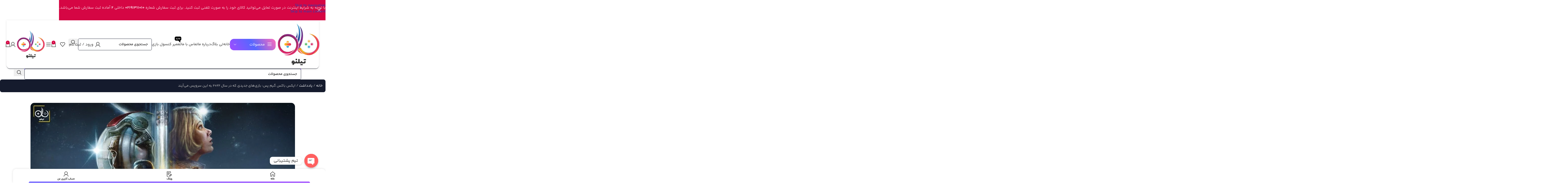

--- FILE ---
content_type: text/html; charset=UTF-8
request_url: https://tilno.ir/xbox-game-pass-2022-new-games/
body_size: 68198
content:
<!DOCTYPE html>
<html dir="rtl" lang="fa-IR" prefix="og: https://ogp.me/ns#">
<head>
	<meta charset="UTF-8">
	<link rel="profile" href="https://gmpg.org/xfn/11">
	<link rel="pingback" href="https://tilno.ir/xmlrpc.php">

	
<!-- بهینه‌سازی موتور جستجو توسط Rank Math PRO - https://rankmath.com/ -->
<title>ایکس باکس گیم پس: بازی‌های جدیدی که در سال ۲۰۲۲ به این سرویس می‌آیند - فروشگاه سرگرمی تیلنو</title>
<link data-rocket-preload as="style" data-wpr-hosted-gf-parameters="family=Vazirmatn%3A900%2C700%2C500%2C500i%2C400%2C200%2C300&display=swap" href="https://tilno.ir/wp-content/cache/fonts/1/google-fonts/css/c/9/3/b80dad5ff2ac55b1f15807d49dd33.css" rel="preload">
<link data-wpr-hosted-gf-parameters="family=Vazirmatn%3A900%2C700%2C500%2C500i%2C400%2C200%2C300&display=swap" href="https://tilno.ir/wp-content/cache/fonts/1/google-fonts/css/c/9/3/b80dad5ff2ac55b1f15807d49dd33.css" media="print" onload="this.media=&#039;all&#039;" rel="stylesheet">
<noscript data-wpr-hosted-gf-parameters=""><link rel="stylesheet" href="https://fonts.googleapis.com/css?family=Vazirmatn%3A900%2C700%2C500%2C500i%2C400%2C200%2C300&#038;display=swap"></noscript>
<meta name="description" content="سال ۲۰۲۲ قرار است به خاطر بازی‌های متعددی که در روز عرضه برای ایکس باکس گیم پس منتشر می‌شوند، سال خوبی برای طرفداران Xbox باشد."/>
<meta name="robots" content="follow, index, max-snippet:-1, max-video-preview:-1, max-image-preview:large"/>
<link rel="canonical" href="https://tilno.ir/xbox-game-pass-2022-new-games/" />
<meta property="og:locale" content="fa_IR" />
<meta property="og:type" content="article" />
<meta property="og:title" content="ایکس باکس گیم پس: بازی‌های جدیدی که در سال ۲۰۲۲ به این سرویس می‌آیند - فروشگاه سرگرمی تیلنو" />
<meta property="og:description" content="سال ۲۰۲۲ قرار است به خاطر بازی‌های متعددی که در روز عرضه برای ایکس باکس گیم پس منتشر می‌شوند، سال خوبی برای طرفداران Xbox باشد." />
<meta property="og:url" content="https://tilno.ir/xbox-game-pass-2022-new-games/" />
<meta property="og:site_name" content="فروشگاه سرگرمی تیلنو" />
<meta property="article:tag" content="A Plague Tale: Innocence" />
<meta property="article:tag" content="Microsoft" />
<meta property="article:tag" content="Redfall" />
<meta property="article:tag" content="Starfield" />
<meta property="article:tag" content="Xbox" />
<meta property="article:tag" content="Xbox Game Pass" />
<meta property="article:section" content="یادداشت" />
<meta property="og:updated_time" content="2022-01-02T20:50:19+03:30" />
<meta property="og:image" content="https://tilno.ir/wp-content/uploads/2022/01/Xbox-Game-Pass.jpg" />
<meta property="og:image:secure_url" content="https://tilno.ir/wp-content/uploads/2022/01/Xbox-Game-Pass.jpg" />
<meta property="og:image:width" content="1040" />
<meta property="og:image:height" content="500" />
<meta property="og:image:alt" content="گیم پس" />
<meta property="og:image:type" content="image/jpeg" />
<meta property="article:published_time" content="2022-01-02T20:45:08+00:00" />
<meta property="article:modified_time" content="2022-01-02T20:50:19+00:00" />
<meta name="twitter:card" content="summary_large_image" />
<meta name="twitter:title" content="ایکس باکس گیم پس: بازی‌های جدیدی که در سال ۲۰۲۲ به این سرویس می‌آیند - فروشگاه سرگرمی تیلنو" />
<meta name="twitter:description" content="سال ۲۰۲۲ قرار است به خاطر بازی‌های متعددی که در روز عرضه برای ایکس باکس گیم پس منتشر می‌شوند، سال خوبی برای طرفداران Xbox باشد." />
<meta name="twitter:image" content="https://tilno.ir/wp-content/uploads/2022/01/Xbox-Game-Pass.jpg" />
<script type="application/ld+json" class="rank-math-schema-pro">{"@context":"https://schema.org","@graph":[{"@type":"Place","@id":"https://tilno.ir/#place","address":{"@type":"PostalAddress","streetAddress":"\u0627\u0633\u06a9\u0646\u062f\u0631\u06cc \u0634\u0645\u0627\u0644\u06cc - \u067e\u0644\u0627\u06a9 \u06f2\u06f1 - \u0648\u0627\u062d\u062f \u06f4","addressRegion":"\u062a\u0647\u0631\u0627\u0646","postalCode":"1419943154"}},{"@type":["Store","Organization"],"@id":"https://tilno.ir/#organization","name":"\u0641\u0631\u0648\u0634\u06af\u0627\u0647 \u0633\u0631\u06af\u0631\u0645\u06cc \u062a\u06cc\u0644\u0646\u0648","url":"https://tilno.ir","email":"support@tilno.ir","address":{"@type":"PostalAddress","streetAddress":"\u0627\u0633\u06a9\u0646\u062f\u0631\u06cc \u0634\u0645\u0627\u0644\u06cc - \u067e\u0644\u0627\u06a9 \u06f2\u06f1 - \u0648\u0627\u062d\u062f \u06f4","addressRegion":"\u062a\u0647\u0631\u0627\u0646","postalCode":"1419943154"},"logo":{"@type":"ImageObject","@id":"https://tilno.ir/#logo","url":"https://tilno.ir/wp-content/uploads/2018/03/Logo-250.png","contentUrl":"https://tilno.ir/wp-content/uploads/2018/03/Logo-250.png","caption":"\u0641\u0631\u0648\u0634\u06af\u0627\u0647 \u0633\u0631\u06af\u0631\u0645\u06cc \u062a\u06cc\u0644\u0646\u0648","inLanguage":"fa-IR","width":"250","height":"250"},"openingHours":["Monday,Tuesday,Wednesday,Thursday,Friday,Saturday,Sunday 09:00-17:00"],"description":"\u062a\u06cc\u0644\u0646\u0648 \u06cc\u06a9 \u0641\u0631\u0648\u0634\u06af\u0627\u0647 \u0622\u0646\u0644\u0627\u06cc\u0646 \u062a\u062e\u0635\u0635\u06cc \u062f\u0631 \u062d\u0648\u0632\u0647 \u0628\u0627\u0632\u06cc\u200c\u0647\u0627\u06cc \u0648\u06cc\u062f\u06cc\u0648\u06cc\u06cc \u0648 \u0633\u0631\u06af\u0631\u0645\u06cc \u062f\u06cc\u062c\u06cc\u062a\u0627\u0644 \u0627\u0633\u062a \u06a9\u0647 \u0628\u0627 \u0647\u062f\u0641 \u0627\u0631\u0627\u0626\u0647 \u062a\u062c\u0631\u0628\u0647\u200c\u0627\u06cc \u0633\u0631\u06cc\u0639\u060c \u0645\u0637\u0645\u0626\u0646 \u0648 \u062a\u062e\u0635\u0635\u06cc \u0628\u0631\u0627\u06cc \u06af\u06cc\u0645\u0631\u0647\u0627\u06cc \u0627\u06cc\u0631\u0627\u0646\u06cc \u0631\u0627\u0647\u200c\u0627\u0646\u062f\u0627\u0632\u06cc \u0634\u062f\u0647 \u0627\u0633\u062a.\r\n\r\n\ud83d\uded2 \u0686\u0647 \u0645\u062d\u0635\u0648\u0644\u0627\u062a\u06cc \u062f\u0631 \u062a\u06cc\u0644\u0646\u0648 \u0639\u0631\u0636\u0647 \u0645\u06cc\u200c\u0634\u0648\u062f\u061f\r\n\u06a9\u0646\u0633\u0648\u0644\u200c\u0647\u0627\u06cc \u0628\u0627\u0632\u06cc: \u062c\u062f\u06cc\u062f\u062a\u0631\u06cc\u0646 \u0645\u062f\u0644\u200c\u0647\u0627\u06cc \u067e\u0644\u06cc\u200c\u0627\u0633\u062a\u06cc\u0634\u0646 (PS5\u060c PS4)\u060c \u0627\u06cc\u06a9\u0633\u200c\u0628\u0627\u06a9\u0633 (Series X\u060c Series S)\u060c \u0646\u06cc\u0646\u062a\u0646\u062f\u0648 \u0633\u0648\u06cc\u06cc\u0686 \u0648 \u0628\u0627\u0646\u062f\u0644\u200c\u0647\u0627\u06cc \u0648\u06cc\u0698\u0647\r\n\r\n\u0628\u0627\u0632\u06cc\u200c\u0647\u0627\u06cc \u0648\u06cc\u062f\u06cc\u0648\u06cc\u06cc: \u0646\u0633\u062e\u0647\u200c\u0647\u0627\u06cc \u0641\u06cc\u0632\u06cc\u06a9\u06cc \u0648 \u062f\u06cc\u062c\u06cc\u062a\u0627\u0644\u06cc \u0628\u0631\u0627\u06cc \u067e\u0644\u062a\u0641\u0631\u0645\u200c\u0647\u0627\u06cc \u0645\u062e\u062a\u0644\u0641\u060c \u0628\u0647\u200c\u0647\u0645\u0631\u0627\u0647 \u0628\u0627\u0632\u06cc\u200c\u0647\u0627\u06cc \u06a9\u0627\u0631\u06a9\u0631\u062f\u0647 \u0628\u0627 \u0636\u0645\u0627\u0646\u062a \u06a9\u06cc\u0641\u06cc\u062a\r\n\r\n\u0644\u0648\u0627\u0632\u0645 \u062c\u0627\u0646\u0628\u06cc: \u062f\u0633\u062a\u0647 \u0628\u0627\u0632\u06cc\u060c \u0634\u0627\u0631\u0698\u0631\u060c \u0647\u062f\u0633\u062a\u060c \u06a9\u06cc\u0641 \u062d\u0645\u0644\u060c \u067e\u0627\u06cc\u0647 \u062e\u0646\u06a9\u200c\u06a9\u0646\u0646\u062f\u0647 \u0648 \u062f\u0647\u200c\u0647\u0627 \u0645\u062d\u0635\u0648\u0644 \u062c\u0627\u0646\u0628\u06cc \u062f\u06cc\u06af\u0631\r\n\r\n\u0627\u0634\u062a\u0631\u0627\u06a9\u200c\u0647\u0627 \u0648 \u06af\u06cc\u0641\u062a\u200c\u06a9\u0627\u0631\u062a\u200c\u0647\u0627: PS Plus\u060c Xbox Game Pass\u060c \u06af\u06cc\u0641\u062a\u200c\u06a9\u0627\u0631\u062a \u067e\u0644\u06cc\u200c\u0627\u0633\u062a\u06cc\u0634\u0646\u060c \u0627\u06cc\u06a9\u0633\u200c\u0628\u0627\u06a9\u0633\u060c \u0627\u0633\u062a\u06cc\u0645 \u0648 \u0646\u06cc\u0646\u062a\u0646\u062f\u0648\r\n\r\n\u0645\u062d\u062a\u0648\u0627\u06cc \u0622\u0645\u0648\u0632\u0634\u06cc \u0648 \u062e\u0628\u0631\u06cc: \u0646\u0642\u062f \u0648 \u0628\u0631\u0631\u0633\u06cc \u0628\u0627\u0632\u06cc\u200c\u0647\u0627\u060c \u0631\u0627\u0647\u0646\u0645\u0627\u06cc \u062e\u0631\u06cc\u062f\u060c \u0622\u0645\u0648\u0632\u0634\u200c\u0647\u0627 \u0648 \u0645\u0642\u0627\u0644\u0627\u062a \u0645\u0631\u062a\u0628\u0637 \u0628\u0627 \u062f\u0646\u06cc\u0627\u06cc \u06af\u06cc\u0645\r\n\r\n\ud83c\udfaf \u0645\u0632\u0627\u06cc\u0627\u06cc \u062e\u0631\u06cc\u062f \u0627\u0632 \u062a\u06cc\u0644\u0646\u0648\r\n\u0627\u0631\u0633\u0627\u0644 \u0633\u0631\u06cc\u0639 \u0648 \u062a\u0636\u0645\u06cc\u0646\u06cc \u0628\u0647 \u0633\u0631\u0627\u0633\u0631 \u06a9\u0634\u0648\u0631\r\n\r\n\u067e\u0634\u062a\u06cc\u0628\u0627\u0646\u06cc \u062a\u062e\u0635\u0635\u06cc \u0648 \u0645\u0634\u0627\u0648\u0631\u0647 \u067e\u06cc\u0634 \u0627\u0632 \u062e\u0631\u06cc\u062f\r\n\r\n\u0642\u06cc\u0645\u062a\u200c\u06af\u0630\u0627\u0631\u06cc \u0631\u0642\u0627\u0628\u062a\u06cc \u0648 \u067e\u06cc\u0634\u0646\u0647\u0627\u062f\u0647\u0627\u06cc \u0648\u06cc\u0698\u0647 \u0631\u0648\u0632\u0627\u0646\u0647\r\n\r\n\u0636\u0645\u0627\u0646\u062a \u0627\u0635\u0627\u0644\u062a \u06a9\u0627\u0644\u0627 \u0648 \u062e\u062f\u0645\u0627\u062a \u067e\u0633 \u0627\u0632 \u0641\u0631\u0648\u0634\r\n\r\n\u0627\u0645\u06a9\u0627\u0646 \u062e\u0631\u06cc\u062f \u0627\u0642\u0633\u0627\u0637\u06cc \u0645\u062d\u0635\u0648\u0644\u0627\u062a \u0645\u0646\u062a\u062e\u0628\r\n\r\n\ud83d\udcf0 \u0628\u0644\u0627\u06af \u062a\u06cc\u0644\u0646\u0648\r\n\u0628\u062e\u0634 \u0628\u0644\u0627\u06af \u0633\u0627\u06cc\u062a \u062a\u06cc\u0644\u0646\u0648\u060c \u062c\u0627\u06cc\u06cc\u0647 \u0628\u0631\u0627\u06cc \u06af\u06cc\u0645\u0631\u0647\u0627\u06cc\u06cc \u06a9\u0647 \u0645\u06cc\u200c\u062e\u0648\u0627\u0646:\r\n\r\n\u062f\u0631\u0628\u0627\u0631\u0647 \u0622\u062e\u0631\u06cc\u0646 \u0627\u062e\u0628\u0627\u0631 \u062f\u0646\u06cc\u0627\u06cc \u0628\u0627\u0632\u06cc \u0627\u0637\u0644\u0627\u0639\u0627\u062a \u06a9\u0633\u0628 \u06a9\u0646\u0646\r\n\r\n\u0631\u0627\u0647\u0646\u0645\u0627\u06cc \u062e\u0631\u06cc\u062f \u06a9\u0646\u0633\u0648\u0644\u200c\u0647\u0627 \u0648 \u0628\u0627\u0632\u06cc\u200c\u0647\u0627 \u0631\u0648 \u0628\u062e\u0648\u0646\u0646\r\n\r\n\u0646\u0642\u062f \u0648 \u0628\u0631\u0631\u0633\u06cc \u062a\u062e\u0635\u0635\u06cc \u0628\u0627\u0632\u06cc\u200c\u0647\u0627\u06cc \u0631\u0648\u0632 \u0631\u0648 \u062f\u0646\u0628\u0627\u0644 \u06a9\u0646\u0646\r\n\r\n\u0622\u0645\u0648\u0632\u0634\u200c\u0647\u0627\u060c \u062a\u0631\u0641\u0646\u062f\u0647\u0627 \u0648 \u0644\u06cc\u0633\u062a\u200c\u0647\u0627\u06cc \u00ab\u0628\u0647\u062a\u0631\u06cc\u0646\u200c\u0647\u0627\u00bb \u0631\u0648 \u0628\u062e\u0648\u0646\u0646\r\n\r\n\ud83c\udf10 \u0627\u0631\u062a\u0628\u0627\u0637 \u0628\u0627 \u0645\u0627\r\n\u0648\u0628\u200c\u0633\u0627\u06cc\u062a: tilno.ir\r\n\r\n\u0627\u06cc\u0646\u0633\u062a\u0627\u06af\u0631\u0627\u0645: @tilno.ir\r\n\r\n\u062a\u0644\u06af\u0631\u0627\u0645: @tilnoir\r\n\r\n\u062a\u0644\u0641\u0646 \u062a\u0645\u0627\u0633: 021-91311010\r\n\r\n\u0627\u06cc\u0645\u06cc\u0644: support@tilno.ir\r\n\r\n","legalName":"\u062a\u06cc\u0644\u0646\u0648","foundingDate":"1399","location":{"@id":"https://tilno.ir/#place"},"image":{"@id":"https://tilno.ir/#logo"},"telephone":"+982191311010"},{"@type":"WebSite","@id":"https://tilno.ir/#website","url":"https://tilno.ir","name":"\u0641\u0631\u0648\u0634\u06af\u0627\u0647 \u0633\u0631\u06af\u0631\u0645\u06cc \u062a\u06cc\u0644\u0646\u0648","alternateName":"\u062a\u06cc\u0644\u0646\u0648","publisher":{"@id":"https://tilno.ir/#organization"},"inLanguage":"fa-IR"},{"@type":"ImageObject","@id":"https://tilno.ir/wp-content/uploads/2022/01/Xbox-Game-Pass.jpg","url":"https://tilno.ir/wp-content/uploads/2022/01/Xbox-Game-Pass.jpg","width":"1040","height":"500","caption":"\u06af\u06cc\u0645 \u067e\u0633","inLanguage":"fa-IR"},{"@type":"BreadcrumbList","@id":"https://tilno.ir/xbox-game-pass-2022-new-games/#breadcrumb","itemListElement":[{"@type":"ListItem","position":"1","item":{"@id":"https://tilno.ir","name":"\u062a\u06cc\u0644\u0646\u0648"}},{"@type":"ListItem","position":"2","item":{"@id":"https://tilno.ir/%db%8c%d8%a7%d8%af%d8%af%d8%a7%d8%b4%d8%aa/","name":"\u06cc\u0627\u062f\u062f\u0627\u0634\u062a"}},{"@type":"ListItem","position":"3","item":{"@id":"https://tilno.ir/xbox-game-pass-2022-new-games/","name":"\u0627\u06cc\u06a9\u0633 \u0628\u0627\u06a9\u0633 \u06af\u06cc\u0645 \u067e\u0633: \u0628\u0627\u0632\u06cc\u200c\u0647\u0627\u06cc \u062c\u062f\u06cc\u062f\u06cc \u06a9\u0647 \u062f\u0631 \u0633\u0627\u0644 \u06f2\u06f0\u06f2\u06f2 \u0628\u0647 \u0627\u06cc\u0646 \u0633\u0631\u0648\u06cc\u0633 \u0645\u06cc\u200c\u0622\u06cc\u0646\u062f"}}]},{"@type":"WebPage","@id":"https://tilno.ir/xbox-game-pass-2022-new-games/#webpage","url":"https://tilno.ir/xbox-game-pass-2022-new-games/","name":"\u0627\u06cc\u06a9\u0633 \u0628\u0627\u06a9\u0633 \u06af\u06cc\u0645 \u067e\u0633: \u0628\u0627\u0632\u06cc\u200c\u0647\u0627\u06cc \u062c\u062f\u06cc\u062f\u06cc \u06a9\u0647 \u062f\u0631 \u0633\u0627\u0644 \u06f2\u06f0\u06f2\u06f2 \u0628\u0647 \u0627\u06cc\u0646 \u0633\u0631\u0648\u06cc\u0633 \u0645\u06cc\u200c\u0622\u06cc\u0646\u062f - \u0641\u0631\u0648\u0634\u06af\u0627\u0647 \u0633\u0631\u06af\u0631\u0645\u06cc \u062a\u06cc\u0644\u0646\u0648","datePublished":"2022-01-02T20:45:08+03:30","dateModified":"2022-01-02T20:50:19+03:30","isPartOf":{"@id":"https://tilno.ir/#website"},"primaryImageOfPage":{"@id":"https://tilno.ir/wp-content/uploads/2022/01/Xbox-Game-Pass.jpg"},"inLanguage":"fa-IR","breadcrumb":{"@id":"https://tilno.ir/xbox-game-pass-2022-new-games/#breadcrumb"}},{"@type":"Person","@id":"https://tilno.ir/author/arham-bennington/","name":"\u0627\u0631\u062d\u0627\u0645 \u0627\u062f\u0628\u062e\u0648\u0627\u0647","url":"https://tilno.ir/author/arham-bennington/","image":{"@type":"ImageObject","@id":"https://secure.gravatar.com/avatar/899e6c6aefe81eac81b74e29ded73d736c2a3a05dc364adc1d475fe8c9fdaf34?s=96&amp;r=g","url":"https://secure.gravatar.com/avatar/899e6c6aefe81eac81b74e29ded73d736c2a3a05dc364adc1d475fe8c9fdaf34?s=96&amp;r=g","caption":"\u0627\u0631\u062d\u0627\u0645 \u0627\u062f\u0628\u062e\u0648\u0627\u0647","inLanguage":"fa-IR"},"sameAs":["arham_bennington"],"worksFor":{"@id":"https://tilno.ir/#organization"}},{"@type":"BlogPosting","headline":"\u0627\u06cc\u06a9\u0633 \u0628\u0627\u06a9\u0633 \u06af\u06cc\u0645 \u067e\u0633: \u0628\u0627\u0632\u06cc\u200c\u0647\u0627\u06cc \u062c\u062f\u06cc\u062f\u06cc \u06a9\u0647 \u062f\u0631 \u0633\u0627\u0644 \u06f2\u06f0\u06f2\u06f2 \u0628\u0647 \u0627\u06cc\u0646 \u0633\u0631\u0648\u06cc\u0633 \u0645\u06cc\u200c\u0622\u06cc\u0646\u062f - \u0641\u0631\u0648\u0634\u06af\u0627\u0647 \u0633\u0631\u06af\u0631\u0645\u06cc \u062a\u06cc\u0644\u0646\u0648","keywords":"\u06af\u06cc\u0645 \u067e\u0633","datePublished":"2022-01-02T20:45:08+03:30","dateModified":"2022-01-02T20:50:19+03:30","articleSection":"\u0628\u0627\u0632\u06cc, \u0631\u0627\u0647\u0646\u0645\u0627\u06cc \u062e\u0631\u06cc\u062f \u0628\u0627\u0632\u06cc Xbox Series X/S, \u0646\u0645\u0627\u06cc\u0634 \u0648 \u067e\u06cc\u0634 \u0646\u0645\u0627\u06cc\u0634, \u06cc\u0627\u062f\u062f\u0627\u0634\u062a","author":{"@id":"https://tilno.ir/author/arham-bennington/","name":"\u0627\u0631\u062d\u0627\u0645 \u0627\u062f\u0628\u062e\u0648\u0627\u0647"},"publisher":{"@id":"https://tilno.ir/#organization"},"description":"\u0633\u0627\u0644 \u06f2\u06f0\u06f2\u06f2 \u0642\u0631\u0627\u0631 \u0627\u0633\u062a \u0628\u0647 \u062e\u0627\u0637\u0631 \u0628\u0627\u0632\u06cc\u200c\u0647\u0627\u06cc \u0645\u062a\u0639\u062f\u062f\u06cc \u06a9\u0647 \u062f\u0631 \u0631\u0648\u0632 \u0639\u0631\u0636\u0647 \u0628\u0631\u0627\u06cc \u0627\u06cc\u06a9\u0633 \u0628\u0627\u06a9\u0633 \u06af\u06cc\u0645 \u067e\u0633 \u0645\u0646\u062a\u0634\u0631 \u0645\u06cc\u200c\u0634\u0648\u0646\u062f\u060c \u0633\u0627\u0644 \u062e\u0648\u0628\u06cc \u0628\u0631\u0627\u06cc \u0637\u0631\u0641\u062f\u0627\u0631\u0627\u0646 Xbox \u0628\u0627\u0634\u062f.","name":"\u0627\u06cc\u06a9\u0633 \u0628\u0627\u06a9\u0633 \u06af\u06cc\u0645 \u067e\u0633: \u0628\u0627\u0632\u06cc\u200c\u0647\u0627\u06cc \u062c\u062f\u06cc\u062f\u06cc \u06a9\u0647 \u062f\u0631 \u0633\u0627\u0644 \u06f2\u06f0\u06f2\u06f2 \u0628\u0647 \u0627\u06cc\u0646 \u0633\u0631\u0648\u06cc\u0633 \u0645\u06cc\u200c\u0622\u06cc\u0646\u062f - \u0641\u0631\u0648\u0634\u06af\u0627\u0647 \u0633\u0631\u06af\u0631\u0645\u06cc \u062a\u06cc\u0644\u0646\u0648","@id":"https://tilno.ir/xbox-game-pass-2022-new-games/#richSnippet","isPartOf":{"@id":"https://tilno.ir/xbox-game-pass-2022-new-games/#webpage"},"image":{"@id":"https://tilno.ir/wp-content/uploads/2022/01/Xbox-Game-Pass.jpg"},"inLanguage":"fa-IR","mainEntityOfPage":{"@id":"https://tilno.ir/xbox-game-pass-2022-new-games/#webpage"}}]}</script>
<!-- /افزونه سئو ورپرس Rank Math -->

<link rel='dns-prefetch' href='//unpkg.com' />
<link rel='dns-prefetch' href='//fonts.googleapis.com' />
<link href='https://fonts.gstatic.com' crossorigin rel='preconnect' />
<link rel="alternate" type="application/rss+xml" title="فروشگاه سرگرمی تیلنو &raquo; خوراک" href="https://tilno.ir/feed/" />
<link rel="alternate" type="application/rss+xml" title="فروشگاه سرگرمی تیلنو &raquo; خوراک دیدگاه‌ها" href="https://tilno.ir/comments/feed/" />
<link rel="alternate" type="application/rss+xml" title="فروشگاه سرگرمی تیلنو &raquo; ایکس باکس گیم پس: بازی‌های جدیدی که در سال ۲۰۲۲ به این سرویس می‌آیند خوراک دیدگاه‌ها" href="https://tilno.ir/xbox-game-pass-2022-new-games/feed/" />
<link rel="alternate" title="oEmbed (JSON)" type="application/json+oembed" href="https://tilno.ir/wp-json/oembed/1.0/embed?url=https%3A%2F%2Ftilno.ir%2Fxbox-game-pass-2022-new-games%2F" />
<link rel="alternate" title="oEmbed (XML)" type="text/xml+oembed" href="https://tilno.ir/wp-json/oembed/1.0/embed?url=https%3A%2F%2Ftilno.ir%2Fxbox-game-pass-2022-new-games%2F&#038;format=xml" />
<style id='wp-img-auto-sizes-contain-inline-css' type='text/css'>
img:is([sizes=auto i],[sizes^="auto," i]){contain-intrinsic-size:3000px 1500px}
/*# sourceURL=wp-img-auto-sizes-contain-inline-css */
</style>
<link data-minify="1" rel='stylesheet' id='partial-payment-blocks-integration-css' href='https://tilno.ir/wp-content/cache/min/1/wp-content/plugins/woo-wallet/build/partial-payment/style-index.css?ver=1769650338' type='text/css' media='all' />
<link rel='stylesheet' id='chaty-css-css' href='https://tilno.ir/wp-content/plugins/chaty-pro/css/chaty-front.min.css?ver=3.4.51757852905' type='text/css' media='all' />
<link data-minify="1" rel='stylesheet' id='digits-login-style-css' href='https://tilno.ir/wp-content/cache/min/1/wp-content/plugins/digits/assets/css/login.min.css?ver=1769650338' type='text/css' media='all' />
<link rel='stylesheet' id='digits-style-css' href='https://tilno.ir/wp-content/plugins/digits/assets/css/main.min.css?ver=8.3.2.3' type='text/css' media='all' />
<style id='digits-style-inline-css' type='text/css'>

                #woocommerce-order-data .address p:nth-child(3) a,.woocommerce-customer-details--phone{
                    text-align:right;
                    }
/*# sourceURL=digits-style-inline-css */
</style>
<style id='woocommerce-inline-inline-css' type='text/css'>
.woocommerce form .form-row .required { visibility: visible; }
/*# sourceURL=woocommerce-inline-inline-css */
</style>

<link rel='stylesheet' id='elementor-frontend-css' href='https://tilno.ir/wp-content/plugins/elementor/assets/css/frontend.min.css?ver=3.34.0' type='text/css' media='all' />
<link data-minify="1" rel='stylesheet' id='elementor-post-17868-css' href='https://tilno.ir/wp-content/cache/min/1/wp-content/uploads/elementor/css/post-17868.css?ver=1769650338' type='text/css' media='all' />
<link rel='stylesheet' id='wd-style-base-css' href='https://tilno.ir/wp-content/themes/woodmart/css/parts/base-rtl.min.css?ver=8.3.8' type='text/css' media='all' />
<link rel='stylesheet' id='wd-helpers-wpb-elem-css' href='https://tilno.ir/wp-content/themes/woodmart/css/parts/helpers-wpb-elem.min.css?ver=8.3.8' type='text/css' media='all' />
<link rel='stylesheet' id='wd-elementor-base-css' href='https://tilno.ir/wp-content/themes/woodmart/css/parts/int-elem-base-rtl.min.css?ver=8.3.8' type='text/css' media='all' />
<link rel='stylesheet' id='wd-elementor-pro-base-css' href='https://tilno.ir/wp-content/themes/woodmart/css/parts/int-elementor-pro-rtl.min.css?ver=8.3.8' type='text/css' media='all' />
<link rel='stylesheet' id='wd-woocommerce-base-css' href='https://tilno.ir/wp-content/themes/woodmart/css/parts/woocommerce-base-rtl.min.css?ver=8.3.8' type='text/css' media='all' />
<link rel='stylesheet' id='wd-mod-star-rating-css' href='https://tilno.ir/wp-content/themes/woodmart/css/parts/mod-star-rating.min.css?ver=8.3.8' type='text/css' media='all' />
<link rel='stylesheet' id='wd-woocommerce-block-notices-css' href='https://tilno.ir/wp-content/themes/woodmart/css/parts/woo-mod-block-notices-rtl.min.css?ver=8.3.8' type='text/css' media='all' />
<link rel='stylesheet' id='wd-woo-opt-hide-larger-price-css' href='https://tilno.ir/wp-content/themes/woodmart/css/parts/woo-opt-hide-larger-price.min.css?ver=8.3.8' type='text/css' media='all' />
<link rel='stylesheet' id='wd-header-base-css' href='https://tilno.ir/wp-content/themes/woodmart/css/parts/header-base-rtl.min.css?ver=8.3.8' type='text/css' media='all' />
<link rel='stylesheet' id='wd-mod-tools-css' href='https://tilno.ir/wp-content/themes/woodmart/css/parts/mod-tools.min.css?ver=8.3.8' type='text/css' media='all' />
<link rel='stylesheet' id='wd-header-el-category-more-btn-css' href='https://tilno.ir/wp-content/themes/woodmart/css/parts/header-el-category-more-btn.min.css?ver=8.3.8' type='text/css' media='all' />
<link rel='stylesheet' id='wd-header-categories-nav-css' href='https://tilno.ir/wp-content/themes/woodmart/css/parts/header-el-category-nav.min.css?ver=8.3.8' type='text/css' media='all' />
<link rel='stylesheet' id='wd-mod-nav-vertical-css' href='https://tilno.ir/wp-content/themes/woodmart/css/parts/mod-nav-vertical-rtl.min.css?ver=8.3.8' type='text/css' media='all' />
<link rel='stylesheet' id='wd-mod-nav-vertical-design-default-css' href='https://tilno.ir/wp-content/themes/woodmart/css/parts/mod-nav-vertical-design-default.min.css?ver=8.3.8' type='text/css' media='all' />
<link rel='stylesheet' id='wd-mod-nav-menu-label-css' href='https://tilno.ir/wp-content/themes/woodmart/css/parts/mod-nav-menu-label.min.css?ver=8.3.8' type='text/css' media='all' />
<link rel='stylesheet' id='wd-header-search-css' href='https://tilno.ir/wp-content/themes/woodmart/css/parts/header-el-search-rtl.min.css?ver=8.3.8' type='text/css' media='all' />
<link rel='stylesheet' id='wd-header-search-form-css' href='https://tilno.ir/wp-content/themes/woodmart/css/parts/header-el-search-form-rtl.min.css?ver=8.3.8' type='text/css' media='all' />
<link rel='stylesheet' id='wd-wd-search-form-css' href='https://tilno.ir/wp-content/themes/woodmart/css/parts/wd-search-form.min.css?ver=8.3.8' type='text/css' media='all' />
<link rel='stylesheet' id='wd-wd-search-results-css' href='https://tilno.ir/wp-content/themes/woodmart/css/parts/wd-search-results.min.css?ver=8.3.8' type='text/css' media='all' />
<link rel='stylesheet' id='wd-wd-search-dropdown-css' href='https://tilno.ir/wp-content/themes/woodmart/css/parts/wd-search-dropdown-rtl.min.css?ver=8.3.8' type='text/css' media='all' />
<link rel='stylesheet' id='wd-woo-mod-login-form-css' href='https://tilno.ir/wp-content/themes/woodmart/css/parts/woo-mod-login-form.min.css?ver=8.3.8' type='text/css' media='all' />
<link rel='stylesheet' id='wd-header-my-account-css' href='https://tilno.ir/wp-content/themes/woodmart/css/parts/header-el-my-account-rtl.min.css?ver=8.3.8' type='text/css' media='all' />
<link rel='stylesheet' id='wd-header-elements-base-css' href='https://tilno.ir/wp-content/themes/woodmart/css/parts/header-el-base-rtl.min.css?ver=8.3.8' type='text/css' media='all' />
<link rel='stylesheet' id='wd-woo-mod-quantity-css' href='https://tilno.ir/wp-content/themes/woodmart/css/parts/woo-mod-quantity.min.css?ver=8.3.8' type='text/css' media='all' />
<link rel='stylesheet' id='wd-header-cart-css' href='https://tilno.ir/wp-content/themes/woodmart/css/parts/header-el-cart-rtl.min.css?ver=8.3.8' type='text/css' media='all' />
<link rel='stylesheet' id='wd-widget-shopping-cart-css' href='https://tilno.ir/wp-content/themes/woodmart/css/parts/woo-widget-shopping-cart.min.css?ver=8.3.8' type='text/css' media='all' />
<link rel='stylesheet' id='wd-widget-product-list-css' href='https://tilno.ir/wp-content/themes/woodmart/css/parts/woo-widget-product-list.min.css?ver=8.3.8' type='text/css' media='all' />
<link rel='stylesheet' id='wd-header-mobile-nav-dropdown-css' href='https://tilno.ir/wp-content/themes/woodmart/css/parts/header-el-mobile-nav-dropdown.min.css?ver=8.3.8' type='text/css' media='all' />
<link rel='stylesheet' id='wd-header-cart-side-css' href='https://tilno.ir/wp-content/themes/woodmart/css/parts/header-el-cart-side.min.css?ver=8.3.8' type='text/css' media='all' />
<link rel='stylesheet' id='wd-product-loop-css' href='https://tilno.ir/wp-content/themes/woodmart/css/parts/woo-product-loop-rtl.min.css?ver=8.3.8' type='text/css' media='all' />
<link rel='stylesheet' id='wd-product-loop-fw-button-css' href='https://tilno.ir/wp-content/themes/woodmart/css/parts/woo-prod-loop-fw-button.min.css?ver=8.3.8' type='text/css' media='all' />
<link rel='stylesheet' id='wd-woo-mod-add-btn-replace-css' href='https://tilno.ir/wp-content/themes/woodmart/css/parts/woo-mod-add-btn-replace.min.css?ver=8.3.8' type='text/css' media='all' />
<link rel='stylesheet' id='wd-mod-more-description-css' href='https://tilno.ir/wp-content/themes/woodmart/css/parts/mod-more-description.min.css?ver=8.3.8' type='text/css' media='all' />
<link rel='stylesheet' id='wd-woo-opt-products-bg-css' href='https://tilno.ir/wp-content/themes/woodmart/css/parts/woo-opt-products-bg.min.css?ver=8.3.8' type='text/css' media='all' />
<link rel='stylesheet' id='wd-woo-opt-stretch-cont-css' href='https://tilno.ir/wp-content/themes/woodmart/css/parts/woo-opt-stretch-cont.min.css?ver=8.3.8' type='text/css' media='all' />
<link rel='stylesheet' id='wd-woo-opt-title-limit-css' href='https://tilno.ir/wp-content/themes/woodmart/css/parts/woo-opt-title-limit.min.css?ver=8.3.8' type='text/css' media='all' />
<link rel='stylesheet' id='wd-swiper-css' href='https://tilno.ir/wp-content/themes/woodmart/css/parts/lib-swiper-rtl.min.css?ver=8.3.8' type='text/css' media='all' />
<link rel='stylesheet' id='wd-add-to-cart-popup-css' href='https://tilno.ir/wp-content/themes/woodmart/css/parts/woo-opt-add-to-cart-popup.min.css?ver=8.3.8' type='text/css' media='all' />
<link rel='stylesheet' id='wd-mfp-popup-css' href='https://tilno.ir/wp-content/themes/woodmart/css/parts/lib-magnific-popup-rtl.min.css?ver=8.3.8' type='text/css' media='all' />
<link rel='stylesheet' id='wd-mod-animations-transform-css' href='https://tilno.ir/wp-content/themes/woodmart/css/parts/mod-animations-transform.min.css?ver=8.3.8' type='text/css' media='all' />
<link rel='stylesheet' id='wd-mod-transform-css' href='https://tilno.ir/wp-content/themes/woodmart/css/parts/mod-transform.min.css?ver=8.3.8' type='text/css' media='all' />
<link rel='stylesheet' id='wd-woo-mod-product-labels-css' href='https://tilno.ir/wp-content/themes/woodmart/css/parts/woo-mod-product-labels.min.css?ver=8.3.8' type='text/css' media='all' />
<link rel='stylesheet' id='wd-swiper-arrows-css' href='https://tilno.ir/wp-content/themes/woodmart/css/parts/lib-swiper-arrows-rtl.min.css?ver=8.3.8' type='text/css' media='all' />
<link rel='stylesheet' id='wd-post-types-mod-comments-css' href='https://tilno.ir/wp-content/themes/woodmart/css/parts/post-types-mod-comments.min.css?ver=8.3.8' type='text/css' media='all' />
<link rel='stylesheet' id='wd-footer-base-css' href='https://tilno.ir/wp-content/themes/woodmart/css/parts/footer-base.min.css?ver=8.3.8' type='text/css' media='all' />
<link rel='stylesheet' id='wd-scroll-top-css' href='https://tilno.ir/wp-content/themes/woodmart/css/parts/opt-scrolltotop-rtl.min.css?ver=8.3.8' type='text/css' media='all' />
<link rel='stylesheet' id='wd-header-banner-css' href='https://tilno.ir/wp-content/themes/woodmart/css/parts/opt-header-banner.min.css?ver=8.3.8' type='text/css' media='all' />
<link rel='stylesheet' id='wd-bottom-toolbar-css' href='https://tilno.ir/wp-content/themes/woodmart/css/parts/opt-bottom-toolbar-rtl.min.css?ver=8.3.8' type='text/css' media='all' />
<link data-minify="1" rel='stylesheet' id='xts-style-theme_settings_default-css' href='https://tilno.ir/wp-content/cache/min/1/wp-content/uploads/2026/01/xts-theme_settings_default-1768410313.css?ver=1769650338' type='text/css' media='all' />
<script type="text/javascript" src="https://tilno.ir/wp-includes/js/jquery/jquery.min.js?ver=3.7.1" id="jquery-core-js" data-rocket-defer defer></script>
<script type="text/javascript" src="https://tilno.ir/wp-includes/js/jquery/jquery-migrate.min.js?ver=3.4.1" id="jquery-migrate-js" data-rocket-defer defer></script>
<script type="text/javascript" src="https://tilno.ir/wp-content/themes/woodmart/js/libs/device.min.js?ver=8.3.8" id="wd-device-library-js" data-rocket-defer defer></script>
<script type="text/javascript" src="https://tilno.ir/wp-content/themes/woodmart/js/scripts/global/scrollBar.min.js?ver=8.3.8" id="wd-scrollbar-js"></script>
<link rel="https://api.w.org/" href="https://tilno.ir/wp-json/" /><link rel="alternate" title="JSON" type="application/json" href="https://tilno.ir/wp-json/wp/v2/posts/44170" /><link rel="EditURI" type="application/rsd+xml" title="RSD" href="https://tilno.ir/xmlrpc.php?rsd" />
<meta name="generator" content="WordPress 6.9" />
<link rel='shortlink' href='https://tilno.ir/?p=44170' />
<meta name="theme-color" content="rgb(214,6,68)">					<meta name="viewport" content="width=device-width, initial-scale=1">
											<link rel="preload" as="font" href="https://tilno.ir/wp-content/themes/woodmart/fonts/woodmart-font-1-400.woff2?v=8.3.8" type="font/woff2" crossorigin>
						<noscript><style>.woocommerce-product-gallery{ opacity: 1 !important; }</style></noscript>
	<meta name="generator" content="Elementor 3.34.0; features: e_font_icon_svg, additional_custom_breakpoints; settings: css_print_method-external, google_font-disabled, font_display-auto">
			<style>
				.e-con.e-parent:nth-of-type(n+4):not(.e-lazyloaded):not(.e-no-lazyload),
				.e-con.e-parent:nth-of-type(n+4):not(.e-lazyloaded):not(.e-no-lazyload) * {
					background-image: none !important;
				}
				@media screen and (max-height: 1024px) {
					.e-con.e-parent:nth-of-type(n+3):not(.e-lazyloaded):not(.e-no-lazyload),
					.e-con.e-parent:nth-of-type(n+3):not(.e-lazyloaded):not(.e-no-lazyload) * {
						background-image: none !important;
					}
				}
				@media screen and (max-height: 640px) {
					.e-con.e-parent:nth-of-type(n+2):not(.e-lazyloaded):not(.e-no-lazyload),
					.e-con.e-parent:nth-of-type(n+2):not(.e-lazyloaded):not(.e-no-lazyload) * {
						background-image: none !important;
					}
				}
			</style>
			        <style type="text/css">
            .digits_secure_modal_box, .digits_ui,
            .digits_secure_modal_box *, .digits_ui *,
            .digits_font, .dig_ma-box, .dig_ma-box input, .dig_ma-box input::placeholder, .dig_ma-box ::placeholder, .dig_ma-box label, .dig_ma-box button, .dig_ma-box select, .dig_ma-box * {
                font-family: 'Vazirmatn', sans-serif;
            }
        </style>
        <link rel="icon" href="https://tilno.ir/wp-content/uploads/2018/03/cropped-Logo-250-32x32.png" sizes="32x32" />
<link rel="icon" href="https://tilno.ir/wp-content/uploads/2018/03/cropped-Logo-250-192x192.png" sizes="192x192" />
<link rel="apple-touch-icon" href="https://tilno.ir/wp-content/uploads/2018/03/cropped-Logo-250-180x180.png" />
<meta name="msapplication-TileImage" content="https://tilno.ir/wp-content/uploads/2018/03/cropped-Logo-250-270x270.png" />
		<style type="text/css" id="wp-custom-css">
			#billing_country_field {
  display: none;
}
		</style>
		<style>
		
		</style>			<style id="wd-style-header_979548-css" data-type="wd-style-header_979548">
				:root{
	--wd-top-bar-h: .00001px;
	--wd-top-bar-sm-h: .00001px;
	--wd-top-bar-sticky-h: .00001px;
	--wd-top-bar-brd-w: .00001px;

	--wd-header-general-h: 90px;
	--wd-header-general-sm-h: 60px;
	--wd-header-general-sticky-h: 80px;
	--wd-header-general-brd-w: 1px;

	--wd-header-bottom-h: 5px;
	--wd-header-bottom-sm-h: 50px;
	--wd-header-bottom-sticky-h: 7px;
	--wd-header-bottom-brd-w: .00001px;

	--wd-header-clone-h: .00001px;

	--wd-header-brd-w: calc(var(--wd-top-bar-brd-w) + var(--wd-header-general-brd-w) + var(--wd-header-bottom-brd-w));
	--wd-header-h: calc(var(--wd-top-bar-h) + var(--wd-header-general-h) + var(--wd-header-bottom-h) + var(--wd-header-brd-w));
	--wd-header-sticky-h: calc(var(--wd-top-bar-sticky-h) + var(--wd-header-general-sticky-h) + var(--wd-header-bottom-sticky-h) + var(--wd-header-clone-h) + var(--wd-header-brd-w));
	--wd-header-sm-h: calc(var(--wd-top-bar-sm-h) + var(--wd-header-general-sm-h) + var(--wd-header-bottom-sm-h) + var(--wd-header-brd-w));
}


.whb-sticked .whb-general-header .wd-dropdown:not(.sub-sub-menu) {
	margin-top: 19px;
}

.whb-sticked .whb-general-header .wd-dropdown:not(.sub-sub-menu):after {
	height: 30px;
}


:root:has(.whb-general-header.whb-border-boxed) {
	--wd-header-general-brd-w: .00001px;
}

@media (max-width: 1024px) {
:root:has(.whb-general-header.whb-hidden-mobile) {
	--wd-header-general-brd-w: .00001px;
}
}


.whb-header-bottom .wd-dropdown {
	margin-top: -18.5px;
}

.whb-header-bottom .wd-dropdown:after {
	height: -7.5px;
}

.whb-sticked .whb-header-bottom .wd-dropdown:not(.sub-sub-menu) {
	margin-top: -17.5px;
}

.whb-sticked .whb-header-bottom .wd-dropdown:not(.sub-sub-menu):after {
	height: -6.5px;
}


		
.whb-top-bar {
	background-color: rgba(130, 183, 53, 1);
}
.whb-vyoifvm996bb89jgs5rn .menu-opener { background-color: rgba(214, 6, 68, 1); }.whb-vyoifvm996bb89jgs5rn.wd-more-cat:not(.wd-show-cat) .item-level-0:nth-child(n+7):not(:last-child) {
				    display: none;
				}.
				wd-more-cat .item-level-0:nth-child(n+7) {
				    animation: wd-fadeIn .3s ease both;
				}
.whb-duljtjrl87kj7pmuut6b form.searchform {
	--wd-form-height: 46px;
}
.whb-general-header {
	background-color: rgba(255, 255, 255, 1);border-color: rgba(14, 18, 33, 1);border-bottom-width: 1px;border-bottom-style: solid;
}

.whb-7ya3b873zl24rmua0yck form.searchform {
	--wd-form-height: 42px;
}
.whb-header-bottom {
	background-color: rgba(249, 7, 88, 1);
}
			</style>
			<noscript><style id="rocket-lazyload-nojs-css">.rll-youtube-player, [data-lazy-src]{display:none !important;}</style></noscript><meta name="generator" content="WP Rocket 3.20.3" data-wpr-features="wpr_defer_js wpr_minify_js wpr_lazyload_images wpr_lazyload_iframes wpr_image_dimensions wpr_minify_css wpr_preload_links wpr_host_fonts_locally wpr_desktop" /></head>

<body class="rtl wp-singular post-template-default single single-post postid-44170 single-format-standard wp-theme-woodmart theme-woodmart woocommerce-no-js wrapper-custom  categories-accordion-on header-banner-enabled woodmart-ajax-shop-on sticky-toolbar-on hide-larger-price elementor-default elementor-kit-17868">
			<script type="text/javascript" id="wd-flicker-fix">// Flicker fix.</script>		<div data-rocket-location-hash="1d2f525ce3ea968146219c11c5fd2e8a" class="wd-skip-links">
								<a href="#menu-main" class="wd-skip-navigation btn">
						Skip to navigation					</a>
								<a href="#main-content" class="wd-skip-content btn">
				Skip to main content			</a>
		</div>
			
	
	<div data-rocket-location-hash="cac5a6d623ac7d282dcc5185b5772dc7" class="wd-page-wrapper website-wrapper">
									<header data-rocket-location-hash="5f986f6ec777334338decdcdb1402edc" class="whb-header whb-header_979548 whb-full-width whb-scroll-stick whb-sticky-real whb-hide-on-scroll">
					<div data-rocket-location-hash="204580e74ddd733969730c489876d875" class="whb-main-header">
	
<div class="whb-row whb-general-header whb-sticky-row whb-with-bg whb-border-fullwidth whb-color-dark whb-with-shadow whb-flex-equal-sides">
	<div class="container">
		<div class="whb-flex-row whb-general-header-inner">
			<div class="whb-column whb-col-left whb-column8 whb-visible-lg">
	
<div class="whb-space-element whb-e5iveeezaa11sgid93p3 " style="width:15px;"></div>
<div class="site-logo whb-250rtwdwz5p8e5b7tpw0">
	<a href="https://tilno.ir/" class="wd-logo wd-main-logo" rel="home" aria-label="لوگوی وب سایت">
		<img width="250" height="250" src="data:image/svg+xml,%3Csvg%20xmlns='http://www.w3.org/2000/svg'%20viewBox='0%200%20250%20250'%3E%3C/svg%3E" class="attachment-full size-full" alt="فروشگاه سرگرمی و گیمینگ تیلنو - خرید انواع محصولات گیم و بازی" style="max-width:180px;" decoding="async" data-lazy-srcset="https://tilno.ir/wp-content/uploads/2018/03/Logo-250.png 250w, https://tilno.ir/wp-content/uploads/2018/03/Logo-250-150x150.png 150w, https://tilno.ir/wp-content/uploads/2018/03/Logo-250-100x100.png 100w" data-lazy-sizes="(max-width: 250px) 100vw, 250px" data-lazy-src="https://tilno.ir/wp-content/uploads/2018/03/Logo-250.png" /><noscript><img width="250" height="250" src="https://tilno.ir/wp-content/uploads/2018/03/Logo-250.png" class="attachment-full size-full" alt="فروشگاه سرگرمی و گیمینگ تیلنو - خرید انواع محصولات گیم و بازی" style="max-width:180px;" decoding="async" srcset="https://tilno.ir/wp-content/uploads/2018/03/Logo-250.png 250w, https://tilno.ir/wp-content/uploads/2018/03/Logo-250-150x150.png 150w, https://tilno.ir/wp-content/uploads/2018/03/Logo-250-100x100.png 100w" sizes="(max-width: 250px) 100vw, 250px" /></noscript>	</a>
	</div>

<div class="whb-space-element whb-5bxmla1ddc8dq92hioc1 " style="width:15px;"></div>

<div class="wd-header-cats wd-style-1 wd-event-click wd-with-overlay wd-more-cat whb-vyoifvm996bb89jgs5rn" role="navigation" aria-label="منوی دسته بندی های سربرگ">
	<span class="menu-opener color-scheme-light has-bg">
					<span class="menu-opener-icon"></span>
		
		<span class="menu-open-label">
			محصولات		</span>
	</span>
	<div class="wd-dropdown wd-dropdown-cats">
		<ul id="menu-main" class="menu wd-nav wd-nav-vertical wd-dis-act wd-design-default"><li id="menu-item-92827" class="menu-item menu-item-type-post_type menu-item-object-page menu-item-home menu-item-92827 item-level-0 menu-simple-dropdown wd-event-hover" ><a href="https://tilno.ir/" class="woodmart-nav-link"><span class="nav-link-text">صفحه اصلی</span></a></li>
<li id="menu-item-4677" class="menu-item menu-item-type-taxonomy menu-item-object-product_cat menu-item-has-children menu-item-4677 item-level-0 menu-simple-dropdown wd-event-hover" ><a href="https://tilno.ir/shop/category/game-console/" class="woodmart-nav-link"><img width="150" height="150" src="data:image/svg+xml,%3Csvg%20xmlns='http://www.w3.org/2000/svg'%20viewBox='0%200%20150%20150'%3E%3C/svg%3E" class="wd-nav-img" alt="کنسول بازی" decoding="async" data-lazy-srcset="https://tilno.ir/wp-content/uploads/2025/09/Console-Game-150x150.png 150w, https://tilno.ir/wp-content/uploads/2025/09/Console-Game.png 256w" data-lazy-sizes="auto, (max-width: 150px) 100vw, 150px" data-lazy-src="https://tilno.ir/wp-content/uploads/2025/09/Console-Game-150x150.png" /><noscript><img width="150" height="150" src="https://tilno.ir/wp-content/uploads/2025/09/Console-Game-150x150.png" class="wd-nav-img" alt="کنسول بازی" loading="lazy" decoding="async" srcset="https://tilno.ir/wp-content/uploads/2025/09/Console-Game-150x150.png 150w, https://tilno.ir/wp-content/uploads/2025/09/Console-Game.png 256w" sizes="auto, (max-width: 150px) 100vw, 150px" /></noscript><span class="nav-link-text">کنسول بازی</span></a><div class="color-scheme-dark wd-design-default wd-dropdown-menu wd-dropdown"><div class="container wd-entry-content">
<ul class="wd-sub-menu color-scheme-dark">
	<li id="menu-item-4678" class="menu-item menu-item-type-taxonomy menu-item-object-product_cat menu-item-4678 item-level-1 wd-event-hover" ><a href="https://tilno.ir/shop/category/game-console/playstation/" class="woodmart-nav-link"><img width="150" height="150" src="data:image/svg+xml,%3Csvg%20xmlns='http://www.w3.org/2000/svg'%20viewBox='0%200%20150%20150'%3E%3C/svg%3E" class="wd-nav-img" alt="پلی استیشن" decoding="async" data-lazy-srcset="https://tilno.ir/wp-content/uploads/2025/09/Playstation-Logo-1-150x150.png 150w, https://tilno.ir/wp-content/uploads/2025/09/Playstation-Logo-1.png 256w" data-lazy-sizes="auto, (max-width: 150px) 100vw, 150px" data-lazy-src="https://tilno.ir/wp-content/uploads/2025/09/Playstation-Logo-1-150x150.png" /><noscript><img width="150" height="150" src="https://tilno.ir/wp-content/uploads/2025/09/Playstation-Logo-1-150x150.png" class="wd-nav-img" alt="پلی استیشن" loading="lazy" decoding="async" srcset="https://tilno.ir/wp-content/uploads/2025/09/Playstation-Logo-1-150x150.png 150w, https://tilno.ir/wp-content/uploads/2025/09/Playstation-Logo-1.png 256w" sizes="auto, (max-width: 150px) 100vw, 150px" /></noscript>پلی استیشن</a></li>
	<li id="menu-item-4680" class="menu-item menu-item-type-taxonomy menu-item-object-product_cat menu-item-4680 item-level-1 wd-event-hover" ><a href="https://tilno.ir/shop/category/game-console/%d8%ae%d8%b1%db%8c%d8%af-%da%a9%d9%86%d8%b3%d9%88%d9%84-%d8%a7%db%8c%da%a9%d8%b3-%d8%a8%d8%a7%da%a9%d8%b3/" class="woodmart-nav-link"><img width="150" height="150" src="data:image/svg+xml,%3Csvg%20xmlns='http://www.w3.org/2000/svg'%20viewBox='0%200%20150%20150'%3E%3C/svg%3E" class="wd-nav-img" alt="ایکس باکس" decoding="async" data-lazy-srcset="https://tilno.ir/wp-content/uploads/2025/09/XBOX-logo-1-150x150.png 150w, https://tilno.ir/wp-content/uploads/2025/09/XBOX-logo-1.png 256w" data-lazy-sizes="auto, (max-width: 150px) 100vw, 150px" data-lazy-src="https://tilno.ir/wp-content/uploads/2025/09/XBOX-logo-1-150x150.png" /><noscript><img width="150" height="150" src="https://tilno.ir/wp-content/uploads/2025/09/XBOX-logo-1-150x150.png" class="wd-nav-img" alt="ایکس باکس" loading="lazy" decoding="async" srcset="https://tilno.ir/wp-content/uploads/2025/09/XBOX-logo-1-150x150.png 150w, https://tilno.ir/wp-content/uploads/2025/09/XBOX-logo-1.png 256w" sizes="auto, (max-width: 150px) 100vw, 150px" /></noscript>ایکس باکس</a></li>
	<li id="menu-item-4681" class="menu-item menu-item-type-taxonomy menu-item-object-product_cat menu-item-has-children menu-item-4681 item-level-1 wd-event-hover" ><a href="https://tilno.ir/shop/category/game-console/%d8%ae%d8%b1%db%8c%d8%af-%da%a9%d9%86%d8%b3%d9%88%d9%84-%d9%86%db%8c%d9%86%d8%aa%d9%86%d8%af%d9%88/" class="woodmart-nav-link"><img width="150" height="150" src="data:image/svg+xml,%3Csvg%20xmlns='http://www.w3.org/2000/svg'%20viewBox='0%200%20150%20150'%3E%3C/svg%3E" class="wd-nav-img" alt="نینتندو" decoding="async" data-lazy-srcset="https://tilno.ir/wp-content/uploads/2025/09/Nintendo-Logo-1-150x150.png 150w, https://tilno.ir/wp-content/uploads/2025/09/Nintendo-Logo-1.png 256w" data-lazy-sizes="auto, (max-width: 150px) 100vw, 150px" data-lazy-src="https://tilno.ir/wp-content/uploads/2025/09/Nintendo-Logo-1-150x150.png" /><noscript><img width="150" height="150" src="https://tilno.ir/wp-content/uploads/2025/09/Nintendo-Logo-1-150x150.png" class="wd-nav-img" alt="نینتندو" loading="lazy" decoding="async" srcset="https://tilno.ir/wp-content/uploads/2025/09/Nintendo-Logo-1-150x150.png 150w, https://tilno.ir/wp-content/uploads/2025/09/Nintendo-Logo-1.png 256w" sizes="auto, (max-width: 150px) 100vw, 150px" /></noscript>نینتندو</a>
	<ul class="sub-sub-menu wd-dropdown">
		<li id="menu-item-93936" class="menu-item menu-item-type-taxonomy menu-item-object-product_cat menu-item-93936 item-level-2 wd-event-hover" ><a href="https://tilno.ir/shop/category/game-console/%d8%ae%d8%b1%db%8c%d8%af-%da%a9%d9%86%d8%b3%d9%88%d9%84-%d9%86%db%8c%d9%86%d8%aa%d9%86%d8%af%d9%88/nintendoswitch2/" class="woodmart-nav-link"><img width="150" height="150" src="data:image/svg+xml,%3Csvg%20xmlns='http://www.w3.org/2000/svg'%20viewBox='0%200%20150%20150'%3E%3C/svg%3E" class="wd-nav-img" alt="نینتندو سوییچ ۲" decoding="async" data-lazy-srcset="https://tilno.ir/wp-content/uploads/2025/09/Nintendo-Switch-2-Logo-1-150x150.png 150w, https://tilno.ir/wp-content/uploads/2025/09/Nintendo-Switch-2-Logo-1.png 256w" data-lazy-sizes="auto, (max-width: 150px) 100vw, 150px" data-lazy-src="https://tilno.ir/wp-content/uploads/2025/09/Nintendo-Switch-2-Logo-1-150x150.png" /><noscript><img width="150" height="150" src="https://tilno.ir/wp-content/uploads/2025/09/Nintendo-Switch-2-Logo-1-150x150.png" class="wd-nav-img" alt="نینتندو سوییچ ۲" loading="lazy" decoding="async" srcset="https://tilno.ir/wp-content/uploads/2025/09/Nintendo-Switch-2-Logo-1-150x150.png 150w, https://tilno.ir/wp-content/uploads/2025/09/Nintendo-Switch-2-Logo-1.png 256w" sizes="auto, (max-width: 150px) 100vw, 150px" /></noscript>نینتندو سوییچ ۲</a></li>
	</ul>
</li>
	<li id="menu-item-79449" class="menu-item menu-item-type-taxonomy menu-item-object-product_cat menu-item-has-children menu-item-79449 item-level-1 wd-event-hover" ><a href="https://tilno.ir/shop/category/game-console/%da%a9%d9%86%d8%b3%d9%88%d9%84%d9%87%d8%a7%db%8c-%d9%82%d8%a7%d8%a8%d9%84-%d8%ad%d9%85%d9%84/" class="woodmart-nav-link"><img width="150" height="150" src="data:image/svg+xml,%3Csvg%20xmlns='http://www.w3.org/2000/svg'%20viewBox='0%200%20150%20150'%3E%3C/svg%3E" class="wd-nav-img" alt="کنسول‌های قابل حمل" decoding="async" data-lazy-srcset="https://tilno.ir/wp-content/uploads/2025/09/Handheld-Console-Logo-150x150.png 150w, https://tilno.ir/wp-content/uploads/2025/09/Handheld-Console-Logo.png 256w" data-lazy-sizes="auto, (max-width: 150px) 100vw, 150px" data-lazy-src="https://tilno.ir/wp-content/uploads/2025/09/Handheld-Console-Logo-150x150.png" /><noscript><img width="150" height="150" src="https://tilno.ir/wp-content/uploads/2025/09/Handheld-Console-Logo-150x150.png" class="wd-nav-img" alt="کنسول‌های قابل حمل" loading="lazy" decoding="async" srcset="https://tilno.ir/wp-content/uploads/2025/09/Handheld-Console-Logo-150x150.png 150w, https://tilno.ir/wp-content/uploads/2025/09/Handheld-Console-Logo.png 256w" sizes="auto, (max-width: 150px) 100vw, 150px" /></noscript>کنسول‌های قابل حمل</a>
	<ul class="sub-sub-menu wd-dropdown">
		<li id="menu-item-79451" class="menu-item menu-item-type-taxonomy menu-item-object-product_cat menu-item-79451 item-level-2 wd-event-hover" ><a href="https://tilno.ir/shop/category/game-console/%da%a9%d9%86%d8%b3%d9%88%d9%84%d9%87%d8%a7%db%8c-%d9%82%d8%a7%d8%a8%d9%84-%d8%ad%d9%85%d9%84/lenovo/" class="woodmart-nav-link"><img width="150" height="150" src="data:image/svg+xml,%3Csvg%20xmlns='http://www.w3.org/2000/svg'%20viewBox='0%200%20150%20150'%3E%3C/svg%3E" class="wd-nav-img" alt="Lenovo" decoding="async" data-lazy-srcset="https://tilno.ir/wp-content/uploads/2025/09/Lenovo-Legion-Logo-1-150x150.png 150w, https://tilno.ir/wp-content/uploads/2025/09/Lenovo-Legion-Logo-1.png 256w" data-lazy-sizes="auto, (max-width: 150px) 100vw, 150px" data-lazy-src="https://tilno.ir/wp-content/uploads/2025/09/Lenovo-Legion-Logo-1-150x150.png" /><noscript><img width="150" height="150" src="https://tilno.ir/wp-content/uploads/2025/09/Lenovo-Legion-Logo-1-150x150.png" class="wd-nav-img" alt="Lenovo" loading="lazy" decoding="async" srcset="https://tilno.ir/wp-content/uploads/2025/09/Lenovo-Legion-Logo-1-150x150.png 150w, https://tilno.ir/wp-content/uploads/2025/09/Lenovo-Legion-Logo-1.png 256w" sizes="auto, (max-width: 150px) 100vw, 150px" /></noscript>Lenovo</a></li>
		<li id="menu-item-93929" class="menu-item menu-item-type-taxonomy menu-item-object-product_cat menu-item-93929 item-level-2 wd-event-hover" ><a href="https://tilno.ir/shop/category/game-console/%da%a9%d9%86%d8%b3%d9%88%d9%84%d9%87%d8%a7%db%8c-%d9%82%d8%a7%d8%a8%d9%84-%d8%ad%d9%85%d9%84/msi-claw/" class="woodmart-nav-link">MSI Claw</a></li>
		<li id="menu-item-93930" class="menu-item menu-item-type-taxonomy menu-item-object-product_cat menu-item-93930 item-level-2 wd-event-hover" ><a href="https://tilno.ir/shop/category/game-console/%da%a9%d9%86%d8%b3%d9%88%d9%84%d9%87%d8%a7%db%8c-%d9%82%d8%a7%d8%a8%d9%84-%d8%ad%d9%85%d9%84/rog-ally/" class="woodmart-nav-link">ROG Ally</a></li>
		<li id="menu-item-93944" class="menu-item menu-item-type-taxonomy menu-item-object-product_cat menu-item-93944 item-level-2 wd-event-hover" ><a href="https://tilno.ir/shop/category/game-console/%da%a9%d9%86%d8%b3%d9%88%d9%84%d9%87%d8%a7%db%8c-%d9%82%d8%a7%d8%a8%d9%84-%d8%ad%d9%85%d9%84/steam-deck/" class="woodmart-nav-link"><img width="150" height="150" src="data:image/svg+xml,%3Csvg%20xmlns='http://www.w3.org/2000/svg'%20viewBox='0%200%20150%20150'%3E%3C/svg%3E" class="wd-nav-img" alt="استیم دک" decoding="async" data-lazy-srcset="https://tilno.ir/wp-content/uploads/2025/09/Steam-Deck-Logo-150x150.png 150w, https://tilno.ir/wp-content/uploads/2025/09/Steam-Deck-Logo.png 256w" data-lazy-sizes="auto, (max-width: 150px) 100vw, 150px" data-lazy-src="https://tilno.ir/wp-content/uploads/2025/09/Steam-Deck-Logo-150x150.png" /><noscript><img width="150" height="150" src="https://tilno.ir/wp-content/uploads/2025/09/Steam-Deck-Logo-150x150.png" class="wd-nav-img" alt="استیم دک" loading="lazy" decoding="async" srcset="https://tilno.ir/wp-content/uploads/2025/09/Steam-Deck-Logo-150x150.png 150w, https://tilno.ir/wp-content/uploads/2025/09/Steam-Deck-Logo.png 256w" sizes="auto, (max-width: 150px) 100vw, 150px" /></noscript>استیم دک</a></li>
	</ul>
</li>
	<li id="menu-item-93928" class="menu-item menu-item-type-taxonomy menu-item-object-product_cat menu-item-93928 item-level-1 wd-event-hover" ><a href="https://tilno.ir/shop/category/game-console/meta-quest/" class="woodmart-nav-link">متا کوئست</a></li>
	<li id="menu-item-4682" class="menu-item menu-item-type-taxonomy menu-item-object-product_cat menu-item-4682 item-level-1 wd-event-hover" ><a href="https://tilno.ir/shop/category/game-console/%d8%ae%d8%b1%db%8c%d8%af-%da%a9%d9%86%d8%b3%d9%88%d9%84-%da%a9%d9%84%d8%a7%d8%b3%db%8c%da%a9/" class="woodmart-nav-link"><img width="150" height="150" src="data:image/svg+xml,%3Csvg%20xmlns='http://www.w3.org/2000/svg'%20viewBox='0%200%20150%20150'%3E%3C/svg%3E" class="wd-nav-img" alt="کلاسیک" decoding="async" data-lazy-srcset="https://tilno.ir/wp-content/uploads/2025/09/Retro-Logo-trans-150x150.png 150w, https://tilno.ir/wp-content/uploads/2025/09/Retro-Logo-trans.png 256w" data-lazy-sizes="auto, (max-width: 150px) 100vw, 150px" data-lazy-src="https://tilno.ir/wp-content/uploads/2025/09/Retro-Logo-trans-150x150.png" /><noscript><img width="150" height="150" src="https://tilno.ir/wp-content/uploads/2025/09/Retro-Logo-trans-150x150.png" class="wd-nav-img" alt="کلاسیک" loading="lazy" decoding="async" srcset="https://tilno.ir/wp-content/uploads/2025/09/Retro-Logo-trans-150x150.png 150w, https://tilno.ir/wp-content/uploads/2025/09/Retro-Logo-trans.png 256w" sizes="auto, (max-width: 150px) 100vw, 150px" /></noscript>کلاسیک</a></li>
</ul>
</div>
</div>
</li>
<li id="menu-item-4759" class="menu-item menu-item-type-taxonomy menu-item-object-product_cat menu-item-has-children menu-item-4759 item-level-0 menu-simple-dropdown wd-event-hover" ><a href="https://tilno.ir/shop/category/%d8%ae%d8%b1%db%8c%d8%af-%d8%a8%d8%a7%d8%b2%db%8c/" class="woodmart-nav-link"><img width="150" height="150" src="data:image/svg+xml,%3Csvg%20xmlns='http://www.w3.org/2000/svg'%20viewBox='0%200%20150%20150'%3E%3C/svg%3E" class="wd-nav-img" alt="بازی" decoding="async" data-lazy-srcset="https://tilno.ir/wp-content/uploads/2025/09/Game-150x150.png 150w, https://tilno.ir/wp-content/uploads/2025/09/Game.png 256w" data-lazy-sizes="auto, (max-width: 150px) 100vw, 150px" data-lazy-src="https://tilno.ir/wp-content/uploads/2025/09/Game-150x150.png" /><noscript><img width="150" height="150" src="https://tilno.ir/wp-content/uploads/2025/09/Game-150x150.png" class="wd-nav-img" alt="بازی" loading="lazy" decoding="async" srcset="https://tilno.ir/wp-content/uploads/2025/09/Game-150x150.png 150w, https://tilno.ir/wp-content/uploads/2025/09/Game.png 256w" sizes="auto, (max-width: 150px) 100vw, 150px" /></noscript><span class="nav-link-text">بازی</span></a><div class="color-scheme-dark wd-design-default wd-dropdown-menu wd-dropdown"><div class="container wd-entry-content">
<ul class="wd-sub-menu color-scheme-dark">
	<li id="menu-item-20475" class="menu-item menu-item-type-taxonomy menu-item-object-product_cat menu-item-20475 item-level-1 wd-event-hover" ><a href="https://tilno.ir/shop/category/%d8%ae%d8%b1%db%8c%d8%af-%d8%a8%d8%a7%d8%b2%db%8c/ps5-games/" class="woodmart-nav-link"><img width="150" height="150" src="data:image/svg+xml,%3Csvg%20xmlns='http://www.w3.org/2000/svg'%20viewBox='0%200%20150%20150'%3E%3C/svg%3E" class="wd-nav-img" alt="بازی PS5" decoding="async" data-lazy-srcset="https://tilno.ir/wp-content/uploads/2025/09/بازی-PS5-150x150.png 150w, https://tilno.ir/wp-content/uploads/2025/09/بازی-PS5.png 256w" data-lazy-sizes="auto, (max-width: 150px) 100vw, 150px" data-lazy-src="https://tilno.ir/wp-content/uploads/2025/09/بازی-PS5-150x150.png" /><noscript><img width="150" height="150" src="https://tilno.ir/wp-content/uploads/2025/09/بازی-PS5-150x150.png" class="wd-nav-img" alt="بازی PS5" loading="lazy" decoding="async" srcset="https://tilno.ir/wp-content/uploads/2025/09/بازی-PS5-150x150.png 150w, https://tilno.ir/wp-content/uploads/2025/09/بازی-PS5.png 256w" sizes="auto, (max-width: 150px) 100vw, 150px" /></noscript>بازی PS5</a></li>
	<li id="menu-item-20998" class="menu-item menu-item-type-taxonomy menu-item-object-product_cat menu-item-20998 item-level-1 wd-event-hover" ><a href="https://tilno.ir/shop/category/%d8%ae%d8%b1%db%8c%d8%af-%d8%a8%d8%a7%d8%b2%db%8c/xbox-series-x-games/" class="woodmart-nav-link"><img width="150" height="150" src="data:image/svg+xml,%3Csvg%20xmlns='http://www.w3.org/2000/svg'%20viewBox='0%200%20150%20150'%3E%3C/svg%3E" class="wd-nav-img" alt="بازی Xbox Series X" decoding="async" data-lazy-srcset="https://tilno.ir/wp-content/uploads/2025/09/بازی-XBox-Series-X-150x150.png 150w, https://tilno.ir/wp-content/uploads/2025/09/بازی-XBox-Series-X.png 256w" data-lazy-sizes="auto, (max-width: 150px) 100vw, 150px" data-lazy-src="https://tilno.ir/wp-content/uploads/2025/09/بازی-XBox-Series-X-150x150.png" /><noscript><img width="150" height="150" src="https://tilno.ir/wp-content/uploads/2025/09/بازی-XBox-Series-X-150x150.png" class="wd-nav-img" alt="بازی Xbox Series X" loading="lazy" decoding="async" srcset="https://tilno.ir/wp-content/uploads/2025/09/بازی-XBox-Series-X-150x150.png 150w, https://tilno.ir/wp-content/uploads/2025/09/بازی-XBox-Series-X.png 256w" sizes="auto, (max-width: 150px) 100vw, 150px" /></noscript>بازی Xbox Series X</a></li>
	<li id="menu-item-4771" class="menu-item menu-item-type-taxonomy menu-item-object-product_cat menu-item-4771 item-level-1 wd-event-hover" ><a href="https://tilno.ir/shop/category/%d8%ae%d8%b1%db%8c%d8%af-%d8%a8%d8%a7%d8%b2%db%8c/%d8%ae%d8%b1%db%8c%d8%af-%d8%a8%d8%a7%d8%b2%db%8c-ps4/" class="woodmart-nav-link"><img width="150" height="150" src="data:image/svg+xml,%3Csvg%20xmlns='http://www.w3.org/2000/svg'%20viewBox='0%200%20150%20150'%3E%3C/svg%3E" class="wd-nav-img" alt="بازی PS4" decoding="async" data-lazy-srcset="https://tilno.ir/wp-content/uploads/2025/09/بازی-PS4-150x150.png 150w, https://tilno.ir/wp-content/uploads/2025/09/بازی-PS4.png 256w" data-lazy-sizes="auto, (max-width: 150px) 100vw, 150px" data-lazy-src="https://tilno.ir/wp-content/uploads/2025/09/بازی-PS4-150x150.png" /><noscript><img width="150" height="150" src="https://tilno.ir/wp-content/uploads/2025/09/بازی-PS4-150x150.png" class="wd-nav-img" alt="بازی PS4" loading="lazy" decoding="async" srcset="https://tilno.ir/wp-content/uploads/2025/09/بازی-PS4-150x150.png 150w, https://tilno.ir/wp-content/uploads/2025/09/بازی-PS4.png 256w" sizes="auto, (max-width: 150px) 100vw, 150px" /></noscript>بازی PS4</a></li>
	<li id="menu-item-4760" class="menu-item menu-item-type-taxonomy menu-item-object-product_cat menu-item-4760 item-level-1 wd-event-hover" ><a href="https://tilno.ir/shop/category/%d8%ae%d8%b1%db%8c%d8%af-%d8%a8%d8%a7%d8%b2%db%8c/xbox-one/" class="woodmart-nav-link"><img width="150" height="150" src="data:image/svg+xml,%3Csvg%20xmlns='http://www.w3.org/2000/svg'%20viewBox='0%200%20150%20150'%3E%3C/svg%3E" class="wd-nav-img" alt="بازی Xbox One" decoding="async" data-lazy-srcset="https://tilno.ir/wp-content/uploads/2025/09/بازی-XBox-One-150x150.png 150w, https://tilno.ir/wp-content/uploads/2025/09/بازی-XBox-One.png 256w" data-lazy-sizes="auto, (max-width: 150px) 100vw, 150px" data-lazy-src="https://tilno.ir/wp-content/uploads/2025/09/بازی-XBox-One-150x150.png" /><noscript><img width="150" height="150" src="https://tilno.ir/wp-content/uploads/2025/09/بازی-XBox-One-150x150.png" class="wd-nav-img" alt="بازی Xbox One" loading="lazy" decoding="async" srcset="https://tilno.ir/wp-content/uploads/2025/09/بازی-XBox-One-150x150.png 150w, https://tilno.ir/wp-content/uploads/2025/09/بازی-XBox-One.png 256w" sizes="auto, (max-width: 150px) 100vw, 150px" /></noscript>بازی Xbox One</a></li>
	<li id="menu-item-4782" class="menu-item menu-item-type-taxonomy menu-item-object-product_cat menu-item-4782 item-level-1 wd-event-hover" ><a href="https://tilno.ir/shop/category/%d8%ae%d8%b1%db%8c%d8%af-%d8%a8%d8%a7%d8%b2%db%8c/%d8%ae%d8%b1%db%8c%d8%af-%d8%a8%d8%a7%d8%b2%db%8c-%d9%86%db%8c%d9%86%d8%aa%d9%86%d8%af%d9%88-%d8%b3%d9%88%db%8c%db%8c%da%86/" class="woodmart-nav-link"><img width="150" height="150" src="data:image/svg+xml,%3Csvg%20xmlns='http://www.w3.org/2000/svg'%20viewBox='0%200%20150%20150'%3E%3C/svg%3E" class="wd-nav-img" alt="بازی Nintendo Switch" decoding="async" data-lazy-srcset="https://tilno.ir/wp-content/uploads/2025/09/بازی-Nintendo-Switch-150x150.png 150w, https://tilno.ir/wp-content/uploads/2025/09/بازی-Nintendo-Switch.png 256w" data-lazy-sizes="auto, (max-width: 150px) 100vw, 150px" data-lazy-src="https://tilno.ir/wp-content/uploads/2025/09/بازی-Nintendo-Switch-150x150.png" /><noscript><img width="150" height="150" src="https://tilno.ir/wp-content/uploads/2025/09/بازی-Nintendo-Switch-150x150.png" class="wd-nav-img" alt="بازی Nintendo Switch" loading="lazy" decoding="async" srcset="https://tilno.ir/wp-content/uploads/2025/09/بازی-Nintendo-Switch-150x150.png 150w, https://tilno.ir/wp-content/uploads/2025/09/بازی-Nintendo-Switch.png 256w" sizes="auto, (max-width: 150px) 100vw, 150px" /></noscript>بازی Nintendo Switch</a></li>
	<li id="menu-item-97904" class="menu-item menu-item-type-taxonomy menu-item-object-product_cat menu-item-97904 item-level-1 wd-event-hover" ><a href="https://tilno.ir/shop/category/%d8%ae%d8%b1%db%8c%d8%af-%d8%a8%d8%a7%d8%b2%db%8c/nswitch2games/" class="woodmart-nav-link"><img width="150" height="150" src="data:image/svg+xml,%3Csvg%20xmlns='http://www.w3.org/2000/svg'%20viewBox='0%200%20150%20150'%3E%3C/svg%3E" class="wd-nav-img" alt="بازی نینتندو سوییچ ۲" decoding="async" data-lazy-srcset="https://tilno.ir/wp-content/uploads/2025/09/بازی-Nintendo-Switch-2-150x150.png 150w, https://tilno.ir/wp-content/uploads/2025/09/بازی-Nintendo-Switch-2.png 256w" data-lazy-sizes="auto, (max-width: 150px) 100vw, 150px" data-lazy-src="https://tilno.ir/wp-content/uploads/2025/09/بازی-Nintendo-Switch-2-150x150.png" /><noscript><img width="150" height="150" src="https://tilno.ir/wp-content/uploads/2025/09/بازی-Nintendo-Switch-2-150x150.png" class="wd-nav-img" alt="بازی نینتندو سوییچ ۲" loading="lazy" decoding="async" srcset="https://tilno.ir/wp-content/uploads/2025/09/بازی-Nintendo-Switch-2-150x150.png 150w, https://tilno.ir/wp-content/uploads/2025/09/بازی-Nintendo-Switch-2.png 256w" sizes="auto, (max-width: 150px) 100vw, 150px" /></noscript>بازی نینتندو سوییچ ۲</a></li>
</ul>
</div>
</div>
</li>
<li id="menu-item-4794" class="menu-item menu-item-type-taxonomy menu-item-object-product_cat menu-item-has-children menu-item-4794 item-level-0 menu-simple-dropdown wd-event-hover" ><a href="https://tilno.ir/shop/category/consoles-accessories/" class="woodmart-nav-link"><img width="150" height="150" src="data:image/svg+xml,%3Csvg%20xmlns='http://www.w3.org/2000/svg'%20viewBox='0%200%20150%20150'%3E%3C/svg%3E" class="wd-nav-img" alt="لوازم جانبی" decoding="async" data-lazy-srcset="https://tilno.ir/wp-content/uploads/2025/09/Game-Accessory-150x150.png 150w, https://tilno.ir/wp-content/uploads/2025/09/Game-Accessory.png 256w" data-lazy-sizes="auto, (max-width: 150px) 100vw, 150px" data-lazy-src="https://tilno.ir/wp-content/uploads/2025/09/Game-Accessory-150x150.png" /><noscript><img width="150" height="150" src="https://tilno.ir/wp-content/uploads/2025/09/Game-Accessory-150x150.png" class="wd-nav-img" alt="لوازم جانبی" loading="lazy" decoding="async" srcset="https://tilno.ir/wp-content/uploads/2025/09/Game-Accessory-150x150.png 150w, https://tilno.ir/wp-content/uploads/2025/09/Game-Accessory.png 256w" sizes="auto, (max-width: 150px) 100vw, 150px" /></noscript><span class="nav-link-text">لوازم جانبی</span></a><div class="color-scheme-dark wd-design-default wd-dropdown-menu wd-dropdown"><div class="container wd-entry-content">
<ul class="wd-sub-menu color-scheme-dark">
	<li id="menu-item-20890" class="menu-item menu-item-type-taxonomy menu-item-object-product_cat menu-item-20890 item-level-1 wd-event-hover" ><a href="https://tilno.ir/shop/category/consoles-accessories/ps5-accessories/" class="woodmart-nav-link"><img width="150" height="150" src="data:image/svg+xml,%3Csvg%20xmlns='http://www.w3.org/2000/svg'%20viewBox='0%200%20150%20150'%3E%3C/svg%3E" class="wd-nav-img" alt="لوازم جانبی PS5" decoding="async" data-lazy-srcset="https://tilno.ir/wp-content/uploads/2025/09/PS5-Accessories-150x150.png 150w, https://tilno.ir/wp-content/uploads/2025/09/PS5-Accessories.png 256w" data-lazy-sizes="auto, (max-width: 150px) 100vw, 150px" data-lazy-src="https://tilno.ir/wp-content/uploads/2025/09/PS5-Accessories-150x150.png" /><noscript><img width="150" height="150" src="https://tilno.ir/wp-content/uploads/2025/09/PS5-Accessories-150x150.png" class="wd-nav-img" alt="لوازم جانبی PS5" loading="lazy" decoding="async" srcset="https://tilno.ir/wp-content/uploads/2025/09/PS5-Accessories-150x150.png 150w, https://tilno.ir/wp-content/uploads/2025/09/PS5-Accessories.png 256w" sizes="auto, (max-width: 150px) 100vw, 150px" /></noscript>لوازم جانبی PS5</a></li>
	<li id="menu-item-4795" class="menu-item menu-item-type-taxonomy menu-item-object-product_cat menu-item-has-children menu-item-4795 item-level-1 wd-event-hover" ><a href="https://tilno.ir/shop/category/consoles-accessories/%d8%ae%d8%b1%db%8c%d8%af-%d9%84%d9%88%d8%a7%d8%b2%d9%85-%d8%ac%d8%a7%d9%86%d8%a8%db%8c-%d9%be%d9%84%db%8c-%d8%a7%d8%b3%d8%aa%db%8c%d8%b4%d9%86-4/" class="woodmart-nav-link"><img width="150" height="150" src="data:image/svg+xml,%3Csvg%20xmlns='http://www.w3.org/2000/svg'%20viewBox='0%200%20150%20150'%3E%3C/svg%3E" class="wd-nav-img" alt="لوازم جانبی PS4" decoding="async" data-lazy-srcset="https://tilno.ir/wp-content/uploads/2025/09/PS4-Accessories-150x150.png 150w, https://tilno.ir/wp-content/uploads/2025/09/PS4-Accessories.png 256w" data-lazy-sizes="auto, (max-width: 150px) 100vw, 150px" data-lazy-src="https://tilno.ir/wp-content/uploads/2025/09/PS4-Accessories-150x150.png" /><noscript><img width="150" height="150" src="https://tilno.ir/wp-content/uploads/2025/09/PS4-Accessories-150x150.png" class="wd-nav-img" alt="لوازم جانبی PS4" loading="lazy" decoding="async" srcset="https://tilno.ir/wp-content/uploads/2025/09/PS4-Accessories-150x150.png 150w, https://tilno.ir/wp-content/uploads/2025/09/PS4-Accessories.png 256w" sizes="auto, (max-width: 150px) 100vw, 150px" /></noscript>لوازم جانبی PS4</a>
	<ul class="sub-sub-menu wd-dropdown">
		<li id="menu-item-4797" class="menu-item menu-item-type-taxonomy menu-item-object-product_cat menu-item-4797 item-level-2 wd-event-hover" ><a href="https://tilno.ir/shop/category/consoles-accessories/%d8%ae%d8%b1%db%8c%d8%af-%d9%84%d9%88%d8%a7%d8%b2%d9%85-%d8%ac%d8%a7%d9%86%d8%a8%db%8c-%d9%be%d9%84%db%8c-%d8%a7%d8%b3%d8%aa%db%8c%d8%b4%d9%86-4/%d8%ae%d8%b1%db%8c%d8%af-%da%a9%d9%86%d8%aa%d8%b1%d9%84%d8%b1-%d9%be%d9%84%db%8c-%d8%a7%d8%b3%d8%aa%db%8c%d8%b4%d9%86-4/" class="woodmart-nav-link">کنترلر ps4</a></li>
		<li id="menu-item-4799" class="menu-item menu-item-type-taxonomy menu-item-object-product_cat menu-item-4799 item-level-2 wd-event-hover" ><a href="https://tilno.ir/shop/category/consoles-accessories/%d8%ae%d8%b1%db%8c%d8%af-%d9%84%d9%88%d8%a7%d8%b2%d9%85-%d8%ac%d8%a7%d9%86%d8%a8%db%8c-%d9%be%d9%84%db%8c-%d8%a7%d8%b3%d8%aa%db%8c%d8%b4%d9%86-4/%d8%ae%d8%b1%db%8c%d8%af-%da%a9%db%8c%d9%86%da%a9%d8%aa-%d8%af%d9%88%d8%b1%d8%a8%db%8c%d9%86-%da%a9%d9%86%d8%b3%d9%88%d9%84-%d9%be%d9%84%db%8c4/" class="woodmart-nav-link">کینکت و دوربین</a></li>
		<li id="menu-item-4800" class="menu-item menu-item-type-taxonomy menu-item-object-product_cat menu-item-4800 item-level-2 wd-event-hover" ><a href="https://tilno.ir/shop/category/consoles-accessories/%d8%ae%d8%b1%db%8c%d8%af-%d9%84%d9%88%d8%a7%d8%b2%d9%85-%d8%ac%d8%a7%d9%86%d8%a8%db%8c-%d9%be%d9%84%db%8c-%d8%a7%d8%b3%d8%aa%db%8c%d8%b4%d9%86-4/%d8%ae%d8%b1%db%8c%d8%af-%d9%87%d8%af%d9%81%d9%88%d9%86-%d9%87%d8%af%d8%b3%d8%aa-%da%a9%d9%86%d8%b3%d9%88%d9%84-%d9%be%d9%84%db%8c4/" class="woodmart-nav-link">هدفون و هدست</a></li>
		<li id="menu-item-4796" class="menu-item menu-item-type-taxonomy menu-item-object-product_cat menu-item-4796 item-level-2 wd-event-hover" ><a href="https://tilno.ir/shop/category/consoles-accessories/%d8%ae%d8%b1%db%8c%d8%af-%d9%84%d9%88%d8%a7%d8%b2%d9%85-%d8%ac%d8%a7%d9%86%d8%a8%db%8c-%d9%be%d9%84%db%8c-%d8%a7%d8%b3%d8%aa%db%8c%d8%b4%d9%86-4/%d8%ae%d8%b1%db%8c%d8%af-%d8%b4%d8%a7%d8%b1%da%98%d8%b1-%d9%be%d8%a7%db%8c%d9%87-%d9%be%d9%84%db%8c-%d8%a7%d8%b3%d8%aa%db%8c%d8%b4%d9%86-4/" class="woodmart-nav-link">شارژر و پایه</a></li>
		<li id="menu-item-4798" class="menu-item menu-item-type-taxonomy menu-item-object-product_cat menu-item-4798 item-level-2 wd-event-hover" ><a href="https://tilno.ir/shop/category/consoles-accessories/%d8%ae%d8%b1%db%8c%d8%af-%d9%84%d9%88%d8%a7%d8%b2%d9%85-%d8%ac%d8%a7%d9%86%d8%a8%db%8c-%d9%be%d9%84%db%8c-%d8%a7%d8%b3%d8%aa%db%8c%d8%b4%d9%86-4/%d8%ae%d8%b1%db%8c%d8%af-%da%a9%db%8c%d9%81-%d8%ad%d9%85%d9%84-%da%a9%d9%86%d8%b3%d9%88%d9%84-%d9%be%d9%84%db%8c4/" class="woodmart-nav-link"><img width="150" height="150" src="data:image/svg+xml,%3Csvg%20xmlns='http://www.w3.org/2000/svg'%20viewBox='0%200%20150%20150'%3E%3C/svg%3E" class="wd-nav-img" alt="کیف حمل کنسول" decoding="async" data-lazy-srcset="https://tilno.ir/wp-content/uploads/2025/09/PS4-Bag-150x150.png 150w, https://tilno.ir/wp-content/uploads/2025/09/PS4-Bag.png 256w" data-lazy-sizes="auto, (max-width: 150px) 100vw, 150px" data-lazy-src="https://tilno.ir/wp-content/uploads/2025/09/PS4-Bag-150x150.png" /><noscript><img width="150" height="150" src="https://tilno.ir/wp-content/uploads/2025/09/PS4-Bag-150x150.png" class="wd-nav-img" alt="کیف حمل کنسول" loading="lazy" decoding="async" srcset="https://tilno.ir/wp-content/uploads/2025/09/PS4-Bag-150x150.png 150w, https://tilno.ir/wp-content/uploads/2025/09/PS4-Bag.png 256w" sizes="auto, (max-width: 150px) 100vw, 150px" /></noscript>کیف حمل کنسول</a></li>
		<li id="menu-item-4801" class="menu-item menu-item-type-taxonomy menu-item-object-product_cat menu-item-4801 item-level-2 wd-event-hover" ><a href="https://tilno.ir/shop/category/consoles-accessories/%d8%ae%d8%b1%db%8c%d8%af-%d9%84%d9%88%d8%a7%d8%b2%d9%85-%d8%ac%d8%a7%d9%86%d8%a8%db%8c-%d9%be%d9%84%db%8c-%d8%a7%d8%b3%d8%aa%db%8c%d8%b4%d9%86-4/%d8%ae%d8%b1%db%8c%d8%af-%da%a9%d8%a7%d9%88%d8%b1-%d8%a7%d8%b3%d8%aa%db%8c%da%a9%d8%b1-%d9%be%d9%84%db%8c-%d8%a7%d8%b3%d8%aa%db%8c%d8%b4%d9%86-4/" class="woodmart-nav-link">کاور و استیکر</a></li>
	</ul>
</li>
	<li id="menu-item-4802" class="menu-item menu-item-type-taxonomy menu-item-object-product_cat menu-item-has-children menu-item-4802 item-level-1 wd-event-hover" ><a href="https://tilno.ir/shop/category/consoles-accessories/xbox-accessories/" class="woodmart-nav-link"><img width="150" height="150" src="data:image/svg+xml,%3Csvg%20xmlns='http://www.w3.org/2000/svg'%20viewBox='0%200%20150%20150'%3E%3C/svg%3E" class="wd-nav-img" alt="لوازم جانبی Xbox" decoding="async" data-lazy-srcset="https://tilno.ir/wp-content/uploads/2025/09/XBOX-Accessories-150x150.png 150w, https://tilno.ir/wp-content/uploads/2025/09/XBOX-Accessories.png 256w" data-lazy-sizes="auto, (max-width: 150px) 100vw, 150px" data-lazy-src="https://tilno.ir/wp-content/uploads/2025/09/XBOX-Accessories-150x150.png" /><noscript><img width="150" height="150" src="https://tilno.ir/wp-content/uploads/2025/09/XBOX-Accessories-150x150.png" class="wd-nav-img" alt="لوازم جانبی Xbox" loading="lazy" decoding="async" srcset="https://tilno.ir/wp-content/uploads/2025/09/XBOX-Accessories-150x150.png 150w, https://tilno.ir/wp-content/uploads/2025/09/XBOX-Accessories.png 256w" sizes="auto, (max-width: 150px) 100vw, 150px" /></noscript>لوازم جانبی Xbox</a>
	<ul class="sub-sub-menu wd-dropdown">
		<li id="menu-item-4805" class="menu-item menu-item-type-taxonomy menu-item-object-product_cat menu-item-4805 item-level-2 wd-event-hover" ><a href="https://tilno.ir/shop/category/consoles-accessories/xbox-accessories/%d8%ae%d8%b1%db%8c%d8%af-%da%a9%d9%86%d8%aa%d8%b1%d9%84%d8%b1-%d8%a7%db%8c%da%a9%d8%b3-%d8%a8%d8%a7%da%a9%d8%b3-%d9%88%d8%a7%d9%86/" class="woodmart-nav-link">کنترلر</a></li>
		<li id="menu-item-4807" class="menu-item menu-item-type-taxonomy menu-item-object-product_cat menu-item-4807 item-level-2 wd-event-hover" ><a href="https://tilno.ir/shop/category/consoles-accessories/xbox-accessories/%d8%ae%d8%b1%db%8c%d8%af-%da%a9%db%8c%d9%86%da%a9%d8%aa-%d8%af%d9%88%d8%b1%d8%a8%db%8c%d9%86-%d8%a7%db%8c%da%a9%d8%b3-%d8%a8%d8%a7%da%a9%d8%b3-%d9%88%d8%a7%d9%86/" class="woodmart-nav-link">کینکت دوربین</a></li>
		<li id="menu-item-4810" class="menu-item menu-item-type-taxonomy menu-item-object-product_cat menu-item-4810 item-level-2 wd-event-hover" ><a href="https://tilno.ir/shop/category/consoles-accessories/xbox-accessories/%d8%ae%d8%b1%db%8c%d8%af-%d9%87%d8%af%d9%81%d9%88%d9%86-%d9%88-%d9%87%d8%af%d8%b3%d8%aa-%d8%a7%db%8c%da%a9%d8%b3-%d8%a8%d8%a7%da%a9%d8%b3-%d9%88%d8%a7%d9%86/" class="woodmart-nav-link">هدفون و هدست</a></li>
		<li id="menu-item-4803" class="menu-item menu-item-type-taxonomy menu-item-object-product_cat menu-item-4803 item-level-2 wd-event-hover" ><a href="https://tilno.ir/shop/category/consoles-accessories/xbox-accessories/%d8%ae%d8%b1%db%8c%d8%af-%d8%b4%d8%a7%d8%b1%da%98%d8%b1-%d9%be%d8%a7%db%8c%d9%87-%d8%a7%db%8c%da%a9%d8%b3-%d8%a8%d8%a7%da%a9%d8%b3-%d9%88%d8%a7%d9%86/" class="woodmart-nav-link">شارژر و پایه</a></li>
		<li id="menu-item-4806" class="menu-item menu-item-type-taxonomy menu-item-object-product_cat menu-item-4806 item-level-2 wd-event-hover" ><a href="https://tilno.ir/shop/category/consoles-accessories/xbox-accessories/%d8%ae%d8%b1%db%8c%d8%af-%da%a9%db%8c%d9%81-%d8%ad%d9%85%d9%84-%da%a9%d9%86%d8%b3%d9%88%d9%84-%d8%a7%db%8c%da%a9%d8%b3-%d8%a8%d8%a7%da%a9%d8%b3-%d9%88%d8%a7%d9%86/" class="woodmart-nav-link"><img width="150" height="150" src="data:image/svg+xml,%3Csvg%20xmlns='http://www.w3.org/2000/svg'%20viewBox='0%200%20150%20150'%3E%3C/svg%3E" class="wd-nav-img" alt="کیف حمل کنسول xbox one" decoding="async" data-lazy-srcset="https://tilno.ir/wp-content/uploads/2025/09/XBOX-Bag-150x150.png 150w, https://tilno.ir/wp-content/uploads/2025/09/XBOX-Bag.png 256w" data-lazy-sizes="auto, (max-width: 150px) 100vw, 150px" data-lazy-src="https://tilno.ir/wp-content/uploads/2025/09/XBOX-Bag-150x150.png" /><noscript><img width="150" height="150" src="https://tilno.ir/wp-content/uploads/2025/09/XBOX-Bag-150x150.png" class="wd-nav-img" alt="کیف حمل کنسول xbox one" loading="lazy" decoding="async" srcset="https://tilno.ir/wp-content/uploads/2025/09/XBOX-Bag-150x150.png 150w, https://tilno.ir/wp-content/uploads/2025/09/XBOX-Bag.png 256w" sizes="auto, (max-width: 150px) 100vw, 150px" /></noscript>کیف حمل کنسول xbox one</a></li>
		<li id="menu-item-4804" class="menu-item menu-item-type-taxonomy menu-item-object-product_cat menu-item-4804 item-level-2 wd-event-hover" ><a href="https://tilno.ir/shop/category/consoles-accessories/xbox-accessories/%d8%ae%d8%b1%db%8c%d8%af-%da%a9%d8%a7%d9%88%d8%b1-%d9%88-%d8%a7%d8%b3%d8%aa%db%8c%da%a9%d8%b1-%d8%a7%db%8c%da%a9%d8%b3-%d8%a8%d8%a7%da%a9%d8%b3-%d9%88%d8%a7%d9%86/" class="woodmart-nav-link">کاور و استیکر</a></li>
	</ul>
</li>
	<li id="menu-item-4819" class="menu-item menu-item-type-taxonomy menu-item-object-product_cat menu-item-has-children menu-item-4819 item-level-1 wd-event-hover" ><a href="https://tilno.ir/shop/category/consoles-accessories/%d8%ae%d8%b1%db%8c%d8%af-%d9%84%d9%88%d8%a7%d8%b2%d9%85-%d8%ac%d8%a7%d9%86%d8%a8%db%8c-%d9%86%db%8c%d9%86%d8%aa%d9%86%d8%af%d9%88-%d8%b3%d9%88%db%8c%db%8c%da%86/" class="woodmart-nav-link"><img width="150" height="150" src="data:image/svg+xml,%3Csvg%20xmlns='http://www.w3.org/2000/svg'%20viewBox='0%200%20150%20150'%3E%3C/svg%3E" class="wd-nav-img" alt="لوازم جانبی Nintendo Switch" decoding="async" data-lazy-srcset="https://tilno.ir/wp-content/uploads/2025/09/Nintendo-Switch-Accessories-150x150.png 150w, https://tilno.ir/wp-content/uploads/2025/09/Nintendo-Switch-Accessories.png 256w" data-lazy-sizes="auto, (max-width: 150px) 100vw, 150px" data-lazy-src="https://tilno.ir/wp-content/uploads/2025/09/Nintendo-Switch-Accessories-150x150.png" /><noscript><img width="150" height="150" src="https://tilno.ir/wp-content/uploads/2025/09/Nintendo-Switch-Accessories-150x150.png" class="wd-nav-img" alt="لوازم جانبی Nintendo Switch" loading="lazy" decoding="async" srcset="https://tilno.ir/wp-content/uploads/2025/09/Nintendo-Switch-Accessories-150x150.png 150w, https://tilno.ir/wp-content/uploads/2025/09/Nintendo-Switch-Accessories.png 256w" sizes="auto, (max-width: 150px) 100vw, 150px" /></noscript>لوازم جانبی Nintendo Switch</a>
	<ul class="sub-sub-menu wd-dropdown">
		<li id="menu-item-4813" class="menu-item menu-item-type-taxonomy menu-item-object-product_cat menu-item-4813 item-level-2 wd-event-hover" ><a href="https://tilno.ir/shop/category/consoles-accessories/%d8%ae%d8%b1%db%8c%d8%af-%d9%84%d9%88%d8%a7%d8%b2%d9%85-%d8%ac%d8%a7%d9%86%d8%a8%db%8c-%d9%86%db%8c%d9%86%d8%aa%d9%86%d8%af%d9%88-%d8%b3%d9%88%db%8c%db%8c%da%86/%d8%ae%d8%b1%db%8c%d8%af-%d8%ac%d9%88%db%8c-%da%a9%d8%a7%d9%86-%d9%86%db%8c%d9%86%d8%aa%d9%86%d8%af%d9%88-%d8%b3%d9%88%db%8c%db%8c%da%86/" class="woodmart-nav-link">جوی کان</a></li>
		<li id="menu-item-4816" class="menu-item menu-item-type-taxonomy menu-item-object-product_cat menu-item-4816 item-level-2 wd-event-hover" ><a href="https://tilno.ir/shop/category/consoles-accessories/%d8%ae%d8%b1%db%8c%d8%af-%d9%84%d9%88%d8%a7%d8%b2%d9%85-%d8%ac%d8%a7%d9%86%d8%a8%db%8c-%d9%86%db%8c%d9%86%d8%aa%d9%86%d8%af%d9%88-%d8%b3%d9%88%db%8c%db%8c%da%86/%d8%ae%d8%b1%db%8c%d8%af-%da%a9%d9%86%d8%aa%d8%b1%d9%84%d8%b1-%d9%86%db%8c%d9%86%d8%aa%d9%86%d8%af%d9%88-%d8%b3%d9%88%db%8c%db%8c%da%86/" class="woodmart-nav-link">کنترلر</a></li>
		<li id="menu-item-4822" class="menu-item menu-item-type-taxonomy menu-item-object-product_cat menu-item-4822 item-level-2 wd-event-hover" ><a href="https://tilno.ir/shop/category/consoles-accessories/%d8%ae%d8%b1%db%8c%d8%af-%d9%84%d9%88%d8%a7%d8%b2%d9%85-%d8%ac%d8%a7%d9%86%d8%a8%db%8c-%d9%86%db%8c%d9%86%d8%aa%d9%86%d8%af%d9%88-%d8%b3%d9%88%db%8c%db%8c%da%86/%d8%ae%d8%b1%db%8c%d8%af-%d9%87%d8%af%d9%81%d9%88%d9%86-%d9%88-%d9%87%d8%af%d8%b3%d8%aa-%d9%86%db%8c%d9%86%d8%aa%d9%86%d8%af%d9%88-%d8%b3%d9%88%db%8c%db%8c%da%86/" class="woodmart-nav-link">هدفون و هدست</a></li>
		<li id="menu-item-4814" class="menu-item menu-item-type-taxonomy menu-item-object-product_cat menu-item-4814 item-level-2 wd-event-hover" ><a href="https://tilno.ir/shop/category/consoles-accessories/%d8%ae%d8%b1%db%8c%d8%af-%d9%84%d9%88%d8%a7%d8%b2%d9%85-%d8%ac%d8%a7%d9%86%d8%a8%db%8c-%d9%86%db%8c%d9%86%d8%aa%d9%86%d8%af%d9%88-%d8%b3%d9%88%db%8c%db%8c%da%86/%d8%ae%d8%b1%db%8c%d8%af-%d8%b4%d8%a7%d8%b1%da%98%d8%b1-%d9%be%d8%a7%db%8c%d9%87-%d9%86%db%8c%d9%86%d8%aa%d9%86%d8%af%d9%88-%d8%b3%d9%88%db%8c%db%8c%da%86/" class="woodmart-nav-link">شارژر و پایه</a></li>
		<li id="menu-item-4817" class="menu-item menu-item-type-taxonomy menu-item-object-product_cat menu-item-4817 item-level-2 wd-event-hover" ><a href="https://tilno.ir/shop/category/consoles-accessories/%d8%ae%d8%b1%db%8c%d8%af-%d9%84%d9%88%d8%a7%d8%b2%d9%85-%d8%ac%d8%a7%d9%86%d8%a8%db%8c-%d9%86%db%8c%d9%86%d8%aa%d9%86%d8%af%d9%88-%d8%b3%d9%88%db%8c%db%8c%da%86/%d8%ae%d8%b1%db%8c%d8%af-%da%a9%db%8c%d9%81-%d8%ad%d9%85%d9%84-%da%a9%d9%86%d8%b3%d9%88%d9%84-%d9%86%db%8c%d9%86%d8%aa%d9%86%d8%af%d9%88-%d8%b3%d9%88%db%8c%db%8c%da%86/" class="woodmart-nav-link"><img width="150" height="150" src="data:image/svg+xml,%3Csvg%20xmlns='http://www.w3.org/2000/svg'%20viewBox='0%200%20150%20150'%3E%3C/svg%3E" class="wd-nav-img" alt="کیف حمل کنسول" decoding="async" data-lazy-srcset="https://tilno.ir/wp-content/uploads/2025/09/Nintendo-Switch-Bag-150x150.png 150w, https://tilno.ir/wp-content/uploads/2025/09/Nintendo-Switch-Bag.png 256w" data-lazy-sizes="auto, (max-width: 150px) 100vw, 150px" data-lazy-src="https://tilno.ir/wp-content/uploads/2025/09/Nintendo-Switch-Bag-150x150.png" /><noscript><img width="150" height="150" src="https://tilno.ir/wp-content/uploads/2025/09/Nintendo-Switch-Bag-150x150.png" class="wd-nav-img" alt="کیف حمل کنسول" loading="lazy" decoding="async" srcset="https://tilno.ir/wp-content/uploads/2025/09/Nintendo-Switch-Bag-150x150.png 150w, https://tilno.ir/wp-content/uploads/2025/09/Nintendo-Switch-Bag.png 256w" sizes="auto, (max-width: 150px) 100vw, 150px" /></noscript>کیف حمل کنسول</a></li>
		<li id="menu-item-4815" class="menu-item menu-item-type-taxonomy menu-item-object-product_cat menu-item-4815 item-level-2 wd-event-hover" ><a href="https://tilno.ir/shop/category/consoles-accessories/%d8%ae%d8%b1%db%8c%d8%af-%d9%84%d9%88%d8%a7%d8%b2%d9%85-%d8%ac%d8%a7%d9%86%d8%a8%db%8c-%d9%86%db%8c%d9%86%d8%aa%d9%86%d8%af%d9%88-%d8%b3%d9%88%db%8c%db%8c%da%86/%d8%ae%d8%b1%db%8c%d8%af-%da%a9%d8%a7%d9%88%d8%b1-%d8%a7%d8%b3%d8%aa%db%8c%da%a9%d8%b1-%d9%86%db%8c%d9%86%d8%aa%d9%86%d8%af%d9%88-%d8%b3%d9%88%db%8c%db%8c%da%86/" class="woodmart-nav-link">کاور و استیکر</a></li>
		<li id="menu-item-93945" class="menu-item menu-item-type-taxonomy menu-item-object-product_cat menu-item-93945 item-level-2 wd-event-hover" ><a href="https://tilno.ir/shop/category/consoles-accessories/%d8%ae%d8%b1%db%8c%d8%af-%d9%84%d9%88%d8%a7%d8%b2%d9%85-%d8%ac%d8%a7%d9%86%d8%a8%db%8c-%d9%86%db%8c%d9%86%d8%aa%d9%86%d8%af%d9%88-%d8%b3%d9%88%db%8c%db%8c%da%86/sd-card/" class="woodmart-nav-link">کارت حافظه</a></li>
	</ul>
</li>
</ul>
</div>
</div>
</li>
<li id="menu-item-93921" class="menu-item menu-item-type-taxonomy menu-item-object-product_cat menu-item-has-children menu-item-93921 item-level-0 menu-simple-dropdown wd-event-hover" ><a href="https://tilno.ir/shop/category/gift-card/" class="woodmart-nav-link"><img width="150" height="150" src="data:image/svg+xml,%3Csvg%20xmlns='http://www.w3.org/2000/svg'%20viewBox='0%200%20150%20150'%3E%3C/svg%3E" class="wd-nav-img" alt="گیفت کارت" decoding="async" data-lazy-srcset="https://tilno.ir/wp-content/uploads/2025/09/Gift-Card-150x150.png 150w, https://tilno.ir/wp-content/uploads/2025/09/Gift-Card.png 256w" data-lazy-sizes="auto, (max-width: 150px) 100vw, 150px" data-lazy-src="https://tilno.ir/wp-content/uploads/2025/09/Gift-Card-150x150.png" /><noscript><img width="150" height="150" src="https://tilno.ir/wp-content/uploads/2025/09/Gift-Card-150x150.png" class="wd-nav-img" alt="گیفت کارت" loading="lazy" decoding="async" srcset="https://tilno.ir/wp-content/uploads/2025/09/Gift-Card-150x150.png 150w, https://tilno.ir/wp-content/uploads/2025/09/Gift-Card.png 256w" sizes="auto, (max-width: 150px) 100vw, 150px" /></noscript><span class="nav-link-text">گیفت کارت</span></a><div class="color-scheme-dark wd-design-default wd-dropdown-menu wd-dropdown"><div class="container wd-entry-content">
<ul class="wd-sub-menu color-scheme-dark">
	<li id="menu-item-93922" class="menu-item menu-item-type-taxonomy menu-item-object-product_cat menu-item-93922 item-level-1 wd-event-hover" ><a href="https://tilno.ir/shop/category/gift-card/steam-gift-card/" class="woodmart-nav-link"><img width="150" height="150" src="data:image/svg+xml,%3Csvg%20xmlns='http://www.w3.org/2000/svg'%20viewBox='0%200%20150%20150'%3E%3C/svg%3E" class="wd-nav-img" alt="گیفت کارت استیم" decoding="async" data-lazy-srcset="https://tilno.ir/wp-content/uploads/2025/09/Steam-Gift-Card-150x150.png 150w, https://tilno.ir/wp-content/uploads/2025/09/Steam-Gift-Card.png 256w" data-lazy-sizes="auto, (max-width: 150px) 100vw, 150px" data-lazy-src="https://tilno.ir/wp-content/uploads/2025/09/Steam-Gift-Card-150x150.png" /><noscript><img width="150" height="150" src="https://tilno.ir/wp-content/uploads/2025/09/Steam-Gift-Card-150x150.png" class="wd-nav-img" alt="گیفت کارت استیم" loading="lazy" decoding="async" srcset="https://tilno.ir/wp-content/uploads/2025/09/Steam-Gift-Card-150x150.png 150w, https://tilno.ir/wp-content/uploads/2025/09/Steam-Gift-Card.png 256w" sizes="auto, (max-width: 150px) 100vw, 150px" /></noscript>گیفت کارت استیم</a></li>
	<li id="menu-item-93923" class="menu-item menu-item-type-taxonomy menu-item-object-product_cat menu-item-93923 item-level-1 wd-event-hover" ><a href="https://tilno.ir/shop/category/gift-card/xbox-gift-card/" class="woodmart-nav-link"><img width="150" height="150" src="data:image/svg+xml,%3Csvg%20xmlns='http://www.w3.org/2000/svg'%20viewBox='0%200%20150%20150'%3E%3C/svg%3E" class="wd-nav-img" alt="گیفت کارت ایکس باکس" decoding="async" data-lazy-srcset="https://tilno.ir/wp-content/uploads/2025/09/Xbox-Gift-Card-150x150.png 150w, https://tilno.ir/wp-content/uploads/2025/09/Xbox-Gift-Card.png 256w" data-lazy-sizes="auto, (max-width: 150px) 100vw, 150px" data-lazy-src="https://tilno.ir/wp-content/uploads/2025/09/Xbox-Gift-Card-150x150.png" /><noscript><img width="150" height="150" src="https://tilno.ir/wp-content/uploads/2025/09/Xbox-Gift-Card-150x150.png" class="wd-nav-img" alt="گیفت کارت ایکس باکس" loading="lazy" decoding="async" srcset="https://tilno.ir/wp-content/uploads/2025/09/Xbox-Gift-Card-150x150.png 150w, https://tilno.ir/wp-content/uploads/2025/09/Xbox-Gift-Card.png 256w" sizes="auto, (max-width: 150px) 100vw, 150px" /></noscript>گیفت کارت ایکس باکس</a></li>
	<li id="menu-item-93924" class="menu-item menu-item-type-taxonomy menu-item-object-product_cat menu-item-93924 item-level-1 wd-event-hover" ><a href="https://tilno.ir/shop/category/gift-card/psn-gift-card/" class="woodmart-nav-link"><img width="150" height="150" src="data:image/svg+xml,%3Csvg%20xmlns='http://www.w3.org/2000/svg'%20viewBox='0%200%20150%20150'%3E%3C/svg%3E" class="wd-nav-img" alt="گیفت کارت پلی استیشن" decoding="async" data-lazy-srcset="https://tilno.ir/wp-content/uploads/2025/09/PSN-Gift-Card-150x150.png 150w, https://tilno.ir/wp-content/uploads/2025/09/PSN-Gift-Card.png 256w" data-lazy-sizes="auto, (max-width: 150px) 100vw, 150px" data-lazy-src="https://tilno.ir/wp-content/uploads/2025/09/PSN-Gift-Card-150x150.png" /><noscript><img width="150" height="150" src="https://tilno.ir/wp-content/uploads/2025/09/PSN-Gift-Card-150x150.png" class="wd-nav-img" alt="گیفت کارت پلی استیشن" loading="lazy" decoding="async" srcset="https://tilno.ir/wp-content/uploads/2025/09/PSN-Gift-Card-150x150.png 150w, https://tilno.ir/wp-content/uploads/2025/09/PSN-Gift-Card.png 256w" sizes="auto, (max-width: 150px) 100vw, 150px" /></noscript>گیفت کارت پلی استیشن</a></li>
	<li id="menu-item-93925" class="menu-item menu-item-type-taxonomy menu-item-object-product_cat menu-item-93925 item-level-1 wd-event-hover" ><a href="https://tilno.ir/shop/category/gift-card/nintendo-switch-gift-card/" class="woodmart-nav-link"><img width="150" height="150" src="data:image/svg+xml,%3Csvg%20xmlns='http://www.w3.org/2000/svg'%20viewBox='0%200%20150%20150'%3E%3C/svg%3E" class="wd-nav-img" alt="گیفت کارت نینتندو" decoding="async" data-lazy-srcset="https://tilno.ir/wp-content/uploads/2025/09/Switch-Gift-Card-150x150.png 150w, https://tilno.ir/wp-content/uploads/2025/09/Switch-Gift-Card.png 256w" data-lazy-sizes="auto, (max-width: 150px) 100vw, 150px" data-lazy-src="https://tilno.ir/wp-content/uploads/2025/09/Switch-Gift-Card-150x150.png" /><noscript><img width="150" height="150" src="https://tilno.ir/wp-content/uploads/2025/09/Switch-Gift-Card-150x150.png" class="wd-nav-img" alt="گیفت کارت نینتندو" loading="lazy" decoding="async" srcset="https://tilno.ir/wp-content/uploads/2025/09/Switch-Gift-Card-150x150.png 150w, https://tilno.ir/wp-content/uploads/2025/09/Switch-Gift-Card.png 256w" sizes="auto, (max-width: 150px) 100vw, 150px" /></noscript>گیفت کارت نینتندو</a></li>
	<li id="menu-item-93926" class="menu-item menu-item-type-taxonomy menu-item-object-product_tag menu-item-93926 item-level-1 wd-event-hover" ><a href="https://tilno.ir/product-tag/%da%af%db%8c%d9%81%d8%aa-%da%a9%d8%a7%d8%b1%d8%aa-%d9%81%d9%88%d8%b1%d8%aa%d9%86%d8%a7%db%8c%d8%aa/" class="woodmart-nav-link">گیفت کارت فورتنایت</a></li>
</ul>
</div>
</div>
</li>
<li id="menu-item-7976" class="menu-item menu-item-type-taxonomy menu-item-object-product_cat menu-item-has-children menu-item-7976 item-level-0 menu-simple-dropdown wd-event-hover" ><a href="https://tilno.ir/shop/category/used/" class="woodmart-nav-link"><img width="150" height="150" src="data:image/svg+xml,%3Csvg%20xmlns='http://www.w3.org/2000/svg'%20viewBox='0%200%20150%20150'%3E%3C/svg%3E" class="wd-nav-img" alt="بازی کارکرده" decoding="async" data-lazy-srcset="https://tilno.ir/wp-content/uploads/2025/09/USED-Game-150x150.png 150w, https://tilno.ir/wp-content/uploads/2025/09/USED-Game.png 256w" data-lazy-sizes="auto, (max-width: 150px) 100vw, 150px" data-lazy-src="https://tilno.ir/wp-content/uploads/2025/09/USED-Game-150x150.png" /><noscript><img width="150" height="150" src="https://tilno.ir/wp-content/uploads/2025/09/USED-Game-150x150.png" class="wd-nav-img" alt="بازی کارکرده" loading="lazy" decoding="async" srcset="https://tilno.ir/wp-content/uploads/2025/09/USED-Game-150x150.png 150w, https://tilno.ir/wp-content/uploads/2025/09/USED-Game.png 256w" sizes="auto, (max-width: 150px) 100vw, 150px" /></noscript><span class="nav-link-text">بازی کارکرده</span></a><div class="color-scheme-dark wd-design-default wd-dropdown-menu wd-dropdown"><div class="container wd-entry-content">
<ul class="wd-sub-menu color-scheme-dark">
	<li id="menu-item-7977" class="menu-item menu-item-type-taxonomy menu-item-object-product_cat menu-item-7977 item-level-1 wd-event-hover" ><a href="https://tilno.ir/shop/category/used/ps4-used-games/" class="woodmart-nav-link">بازی کارکرده PS4</a></li>
	<li id="menu-item-7978" class="menu-item menu-item-type-taxonomy menu-item-object-product_cat menu-item-7978 item-level-1 wd-event-hover" ><a href="https://tilno.ir/shop/category/used/xbox-one-used-games/" class="woodmart-nav-link">بازی کارکرده XBox One</a></li>
</ul>
</div>
</div>
</li>
<li id="menu-item-13855" class="menu-item menu-item-type-taxonomy menu-item-object-product_cat menu-item-has-children menu-item-13855 item-level-0 menu-simple-dropdown wd-event-hover" ><a href="https://tilno.ir/shop/category/gamer-accessories/" class="woodmart-nav-link"><img width="150" height="150" src="data:image/svg+xml,%3Csvg%20xmlns='http://www.w3.org/2000/svg'%20viewBox='0%200%20150%20150'%3E%3C/svg%3E" class="wd-nav-img" alt="لوازم گیمرها" decoding="async" data-lazy-srcset="https://tilno.ir/wp-content/uploads/2025/09/Gamer-Accessory-150x150.png 150w, https://tilno.ir/wp-content/uploads/2025/09/Gamer-Accessory.png 256w" data-lazy-sizes="auto, (max-width: 150px) 100vw, 150px" data-lazy-src="https://tilno.ir/wp-content/uploads/2025/09/Gamer-Accessory-150x150.png" /><noscript><img width="150" height="150" src="https://tilno.ir/wp-content/uploads/2025/09/Gamer-Accessory-150x150.png" class="wd-nav-img" alt="لوازم گیمرها" loading="lazy" decoding="async" srcset="https://tilno.ir/wp-content/uploads/2025/09/Gamer-Accessory-150x150.png 150w, https://tilno.ir/wp-content/uploads/2025/09/Gamer-Accessory.png 256w" sizes="auto, (max-width: 150px) 100vw, 150px" /></noscript><span class="nav-link-text">لوازم گیمرها</span></a><div class="color-scheme-dark wd-design-default wd-dropdown-menu wd-dropdown"><div class="container wd-entry-content">
<ul class="wd-sub-menu color-scheme-dark">
	<li id="menu-item-13856" class="menu-item menu-item-type-taxonomy menu-item-object-product_cat menu-item-13856 item-level-1 wd-event-hover" ><a href="https://tilno.ir/shop/category/gamer-accessories/apparel/" class="woodmart-nav-link"><img width="150" height="150" src="data:image/svg+xml,%3Csvg%20xmlns='http://www.w3.org/2000/svg'%20viewBox='0%200%20150%20150'%3E%3C/svg%3E" class="wd-nav-img" alt="پوشیدنی ها" decoding="async" data-lazy-srcset="https://tilno.ir/wp-content/uploads/2025/09/apparel-150x150.png 150w, https://tilno.ir/wp-content/uploads/2025/09/apparel.png 256w" data-lazy-sizes="auto, (max-width: 150px) 100vw, 150px" data-lazy-src="https://tilno.ir/wp-content/uploads/2025/09/apparel-150x150.png" /><noscript><img width="150" height="150" src="https://tilno.ir/wp-content/uploads/2025/09/apparel-150x150.png" class="wd-nav-img" alt="پوشیدنی ها" loading="lazy" decoding="async" srcset="https://tilno.ir/wp-content/uploads/2025/09/apparel-150x150.png 150w, https://tilno.ir/wp-content/uploads/2025/09/apparel.png 256w" sizes="auto, (max-width: 150px) 100vw, 150px" /></noscript>پوشیدنی ها</a></li>
	<li id="menu-item-13858" class="menu-item menu-item-type-taxonomy menu-item-object-product_cat menu-item-13858 item-level-1 wd-event-hover" ><a href="https://tilno.ir/shop/category/gamer-accessories/mug/" class="woodmart-nav-link"><img width="150" height="150" src="data:image/svg+xml,%3Csvg%20xmlns='http://www.w3.org/2000/svg'%20viewBox='0%200%20150%20150'%3E%3C/svg%3E" class="wd-nav-img" alt="لیوان" decoding="async" data-lazy-srcset="https://tilno.ir/wp-content/uploads/2025/09/Mug-150x150.png 150w, https://tilno.ir/wp-content/uploads/2025/09/Mug.png 256w" data-lazy-sizes="auto, (max-width: 150px) 100vw, 150px" data-lazy-src="https://tilno.ir/wp-content/uploads/2025/09/Mug-150x150.png" /><noscript><img width="150" height="150" src="https://tilno.ir/wp-content/uploads/2025/09/Mug-150x150.png" class="wd-nav-img" alt="لیوان" loading="lazy" decoding="async" srcset="https://tilno.ir/wp-content/uploads/2025/09/Mug-150x150.png 150w, https://tilno.ir/wp-content/uploads/2025/09/Mug.png 256w" sizes="auto, (max-width: 150px) 100vw, 150px" /></noscript>لیوان</a></li>
	<li id="menu-item-93931" class="menu-item menu-item-type-taxonomy menu-item-object-product_cat menu-item-93931 item-level-1 wd-event-hover" ><a href="https://tilno.ir/shop/category/gamer-accessories/%d9%86%d9%88%d8%b1%d9%be%d8%b1%d8%af%d8%a7%d8%b2%db%8c/" class="woodmart-nav-link">نورپردازی</a></li>
</ul>
</div>
</div>
</li>
<li id="menu-item-93932" class="menu-item menu-item-type-taxonomy menu-item-object-product_cat menu-item-has-children menu-item-93932 item-level-0 menu-simple-dropdown wd-event-hover" ><a href="https://tilno.ir/shop/category/mobile/" class="woodmart-nav-link"><img width="150" height="150" src="data:image/svg+xml,%3Csvg%20xmlns='http://www.w3.org/2000/svg'%20viewBox='0%200%20150%20150'%3E%3C/svg%3E" class="wd-nav-img" alt="موبایل" decoding="async" data-lazy-srcset="https://tilno.ir/wp-content/uploads/2025/09/Mobile-150x150.png 150w, https://tilno.ir/wp-content/uploads/2025/09/Mobile.png 256w" data-lazy-sizes="auto, (max-width: 150px) 100vw, 150px" data-lazy-src="https://tilno.ir/wp-content/uploads/2025/09/Mobile-150x150.png" /><noscript><img width="150" height="150" src="https://tilno.ir/wp-content/uploads/2025/09/Mobile-150x150.png" class="wd-nav-img" alt="موبایل" loading="lazy" decoding="async" srcset="https://tilno.ir/wp-content/uploads/2025/09/Mobile-150x150.png 150w, https://tilno.ir/wp-content/uploads/2025/09/Mobile.png 256w" sizes="auto, (max-width: 150px) 100vw, 150px" /></noscript><span class="nav-link-text">موبایل</span></a><div class="color-scheme-dark wd-design-default wd-dropdown-menu wd-dropdown"><div class="container wd-entry-content">
<ul class="wd-sub-menu color-scheme-dark">
	<li id="menu-item-93933" class="menu-item menu-item-type-taxonomy menu-item-object-product_cat menu-item-93933 item-level-1 wd-event-hover" ><a href="https://tilno.ir/shop/category/mobile/mobile-accessories/" class="woodmart-nav-link">لوازم جانبی موبایل</a></li>
</ul>
</div>
</div>
</li>
<li id="menu-item-93934" class="menu-item menu-item-type-taxonomy menu-item-object-product_cat menu-item-has-children menu-item-93934 item-level-0 menu-simple-dropdown wd-event-hover" ><a href="https://tilno.ir/shop/category/pc-gaming/" class="woodmart-nav-link"><img width="150" height="150" src="data:image/svg+xml,%3Csvg%20xmlns='http://www.w3.org/2000/svg'%20viewBox='0%200%20150%20150'%3E%3C/svg%3E" class="wd-nav-img" alt="PC گیمینگ" decoding="async" data-lazy-srcset="https://tilno.ir/wp-content/uploads/2025/09/PC-Gaming-150x150.png 150w, https://tilno.ir/wp-content/uploads/2025/09/PC-Gaming.png 256w" data-lazy-sizes="auto, (max-width: 150px) 100vw, 150px" data-lazy-src="https://tilno.ir/wp-content/uploads/2025/09/PC-Gaming-150x150.png" /><noscript><img width="150" height="150" src="https://tilno.ir/wp-content/uploads/2025/09/PC-Gaming-150x150.png" class="wd-nav-img" alt="PC گیمینگ" loading="lazy" decoding="async" srcset="https://tilno.ir/wp-content/uploads/2025/09/PC-Gaming-150x150.png 150w, https://tilno.ir/wp-content/uploads/2025/09/PC-Gaming.png 256w" sizes="auto, (max-width: 150px) 100vw, 150px" /></noscript><span class="nav-link-text">PC گیمینگ</span></a><div class="color-scheme-dark wd-design-default wd-dropdown-menu wd-dropdown"><div class="container wd-entry-content">
<ul class="wd-sub-menu color-scheme-dark">
	<li id="menu-item-93939" class="menu-item menu-item-type-taxonomy menu-item-object-product_cat menu-item-93939 item-level-1 wd-event-hover" ><a href="https://tilno.ir/shop/category/pc-gaming/computer-pieces/" class="woodmart-nav-link"><img width="150" height="150" src="data:image/svg+xml,%3Csvg%20xmlns='http://www.w3.org/2000/svg'%20viewBox='0%200%20150%20150'%3E%3C/svg%3E" class="wd-nav-img" alt="قطعات کامپیوتر" decoding="async" data-lazy-srcset="https://tilno.ir/wp-content/uploads/2025/09/PC-Parts-150x150.png 150w, https://tilno.ir/wp-content/uploads/2025/09/PC-Parts.png 256w" data-lazy-sizes="auto, (max-width: 150px) 100vw, 150px" data-lazy-src="https://tilno.ir/wp-content/uploads/2025/09/PC-Parts-150x150.png" /><noscript><img width="150" height="150" src="https://tilno.ir/wp-content/uploads/2025/09/PC-Parts-150x150.png" class="wd-nav-img" alt="قطعات کامپیوتر" loading="lazy" decoding="async" srcset="https://tilno.ir/wp-content/uploads/2025/09/PC-Parts-150x150.png 150w, https://tilno.ir/wp-content/uploads/2025/09/PC-Parts.png 256w" sizes="auto, (max-width: 150px) 100vw, 150px" /></noscript>قطعات کامپیوتر</a></li>
	<li id="menu-item-93940" class="menu-item menu-item-type-taxonomy menu-item-object-product_cat menu-item-93940 item-level-1 wd-event-hover" ><a href="https://tilno.ir/shop/category/pc-gaming/gaming-case/" class="woodmart-nav-link"><img width="150" height="150" src="data:image/svg+xml,%3Csvg%20xmlns='http://www.w3.org/2000/svg'%20viewBox='0%200%20150%20150'%3E%3C/svg%3E" class="wd-nav-img" alt="کیس گیمینگ" decoding="async" data-lazy-srcset="https://tilno.ir/wp-content/uploads/2025/09/PC-Case-150x150.png 150w, https://tilno.ir/wp-content/uploads/2025/09/PC-Case.png 256w" data-lazy-sizes="auto, (max-width: 150px) 100vw, 150px" data-lazy-src="https://tilno.ir/wp-content/uploads/2025/09/PC-Case-150x150.png" /><noscript><img width="150" height="150" src="https://tilno.ir/wp-content/uploads/2025/09/PC-Case-150x150.png" class="wd-nav-img" alt="کیس گیمینگ" loading="lazy" decoding="async" srcset="https://tilno.ir/wp-content/uploads/2025/09/PC-Case-150x150.png 150w, https://tilno.ir/wp-content/uploads/2025/09/PC-Case.png 256w" sizes="auto, (max-width: 150px) 100vw, 150px" /></noscript>کیس گیمینگ</a></li>
	<li id="menu-item-93943" class="menu-item menu-item-type-taxonomy menu-item-object-product_cat menu-item-93943 item-level-1 wd-event-hover" ><a href="https://tilno.ir/shop/category/pc-gaming/gaming-mouse/" class="woodmart-nav-link"><img width="150" height="150" src="data:image/svg+xml,%3Csvg%20xmlns='http://www.w3.org/2000/svg'%20viewBox='0%200%20150%20150'%3E%3C/svg%3E" class="wd-nav-img" alt="موس گیمینگ" decoding="async" data-lazy-srcset="https://tilno.ir/wp-content/uploads/2025/09/Mouse-150x150.png 150w, https://tilno.ir/wp-content/uploads/2025/09/Mouse.png 256w" data-lazy-sizes="auto, (max-width: 150px) 100vw, 150px" data-lazy-src="https://tilno.ir/wp-content/uploads/2025/09/Mouse-150x150.png" /><noscript><img width="150" height="150" src="https://tilno.ir/wp-content/uploads/2025/09/Mouse-150x150.png" class="wd-nav-img" alt="موس گیمینگ" loading="lazy" decoding="async" srcset="https://tilno.ir/wp-content/uploads/2025/09/Mouse-150x150.png 150w, https://tilno.ir/wp-content/uploads/2025/09/Mouse.png 256w" sizes="auto, (max-width: 150px) 100vw, 150px" /></noscript>موس گیمینگ</a></li>
	<li id="menu-item-93941" class="menu-item menu-item-type-taxonomy menu-item-object-product_cat menu-item-93941 item-level-1 wd-event-hover" ><a href="https://tilno.ir/shop/category/pc-gaming/gaming-keyboard/" class="woodmart-nav-link"><img width="150" height="150" src="data:image/svg+xml,%3Csvg%20xmlns='http://www.w3.org/2000/svg'%20viewBox='0%200%20150%20150'%3E%3C/svg%3E" class="wd-nav-img" alt="کیبورد گیمینگ" decoding="async" data-lazy-srcset="https://tilno.ir/wp-content/uploads/2025/09/keyboard-150x150.png 150w, https://tilno.ir/wp-content/uploads/2025/09/keyboard.png 256w" data-lazy-sizes="auto, (max-width: 150px) 100vw, 150px" data-lazy-src="https://tilno.ir/wp-content/uploads/2025/09/keyboard-150x150.png" /><noscript><img width="150" height="150" src="https://tilno.ir/wp-content/uploads/2025/09/keyboard-150x150.png" class="wd-nav-img" alt="کیبورد گیمینگ" loading="lazy" decoding="async" srcset="https://tilno.ir/wp-content/uploads/2025/09/keyboard-150x150.png 150w, https://tilno.ir/wp-content/uploads/2025/09/keyboard.png 256w" sizes="auto, (max-width: 150px) 100vw, 150px" /></noscript>کیبورد گیمینگ</a></li>
	<li id="menu-item-93937" class="menu-item menu-item-type-taxonomy menu-item-object-product_cat menu-item-93937 item-level-1 wd-event-hover" ><a href="https://tilno.ir/shop/category/pc-gaming/computer-pieces/fan/" class="woodmart-nav-link"><img width="150" height="150" src="data:image/svg+xml,%3Csvg%20xmlns='http://www.w3.org/2000/svg'%20viewBox='0%200%20150%20150'%3E%3C/svg%3E" class="wd-nav-img" alt="فن و خنک کننده" decoding="async" data-lazy-srcset="https://tilno.ir/wp-content/uploads/2025/09/Fan-150x150.png 150w, https://tilno.ir/wp-content/uploads/2025/09/Fan.png 256w" data-lazy-sizes="auto, (max-width: 150px) 100vw, 150px" data-lazy-src="https://tilno.ir/wp-content/uploads/2025/09/Fan-150x150.png" /><noscript><img width="150" height="150" src="https://tilno.ir/wp-content/uploads/2025/09/Fan-150x150.png" class="wd-nav-img" alt="فن و خنک کننده" loading="lazy" decoding="async" srcset="https://tilno.ir/wp-content/uploads/2025/09/Fan-150x150.png 150w, https://tilno.ir/wp-content/uploads/2025/09/Fan.png 256w" sizes="auto, (max-width: 150px) 100vw, 150px" /></noscript>فن و خنک کننده</a></li>
	<li id="menu-item-93938" class="menu-item menu-item-type-taxonomy menu-item-object-product_cat menu-item-93938 item-level-1 wd-event-hover" ><a href="https://tilno.ir/shop/category/pc-gaming/computer-accessories/gaming-mouse-pad/" class="woodmart-nav-link"><img width="150" height="150" src="data:image/svg+xml,%3Csvg%20xmlns='http://www.w3.org/2000/svg'%20viewBox='0%200%20150%20150'%3E%3C/svg%3E" class="wd-nav-img" alt="موس پد گیمینگ" decoding="async" data-lazy-srcset="https://tilno.ir/wp-content/uploads/2025/09/Mouse-Pad-150x150.png 150w, https://tilno.ir/wp-content/uploads/2025/09/Mouse-Pad.png 256w" data-lazy-sizes="auto, (max-width: 150px) 100vw, 150px" data-lazy-src="https://tilno.ir/wp-content/uploads/2025/09/Mouse-Pad-150x150.png" /><noscript><img width="150" height="150" src="https://tilno.ir/wp-content/uploads/2025/09/Mouse-Pad-150x150.png" class="wd-nav-img" alt="موس پد گیمینگ" loading="lazy" decoding="async" srcset="https://tilno.ir/wp-content/uploads/2025/09/Mouse-Pad-150x150.png 150w, https://tilno.ir/wp-content/uploads/2025/09/Mouse-Pad.png 256w" sizes="auto, (max-width: 150px) 100vw, 150px" /></noscript>موس پد گیمینگ</a></li>
	<li id="menu-item-93942" class="menu-item menu-item-type-taxonomy menu-item-object-product_cat menu-item-93942 item-level-1 wd-event-hover" ><a href="https://tilno.ir/shop/category/pc-gaming/computer-accessories/" class="woodmart-nav-link"><img width="150" height="150" src="data:image/svg+xml,%3Csvg%20xmlns='http://www.w3.org/2000/svg'%20viewBox='0%200%20150%20150'%3E%3C/svg%3E" class="wd-nav-img" alt="لوازم جانبی کامپیوتر" decoding="async" data-lazy-srcset="https://tilno.ir/wp-content/uploads/2025/09/PC-Accessories-1-150x150.png 150w, https://tilno.ir/wp-content/uploads/2025/09/PC-Accessories-1.png 256w" data-lazy-sizes="auto, (max-width: 150px) 100vw, 150px" data-lazy-src="https://tilno.ir/wp-content/uploads/2025/09/PC-Accessories-1-150x150.png" /><noscript><img width="150" height="150" src="https://tilno.ir/wp-content/uploads/2025/09/PC-Accessories-1-150x150.png" class="wd-nav-img" alt="لوازم جانبی کامپیوتر" loading="lazy" decoding="async" srcset="https://tilno.ir/wp-content/uploads/2025/09/PC-Accessories-1-150x150.png 150w, https://tilno.ir/wp-content/uploads/2025/09/PC-Accessories-1.png 256w" sizes="auto, (max-width: 150px) 100vw, 150px" /></noscript>لوازم جانبی کامپیوتر</a></li>
	<li id="menu-item-93935" class="menu-item menu-item-type-taxonomy menu-item-object-product_cat menu-item-93935 item-level-1 wd-event-hover" ><a href="https://tilno.ir/shop/category/pc-gaming/computer-pieces/power/" class="woodmart-nav-link"><img width="150" height="150" src="data:image/svg+xml,%3Csvg%20xmlns='http://www.w3.org/2000/svg'%20viewBox='0%200%20150%20150'%3E%3C/svg%3E" class="wd-nav-img" alt="پاور" decoding="async" data-lazy-srcset="https://tilno.ir/wp-content/uploads/2025/09/PC-Power-150x150.png 150w, https://tilno.ir/wp-content/uploads/2025/09/PC-Power.png 256w" data-lazy-sizes="auto, (max-width: 150px) 100vw, 150px" data-lazy-src="https://tilno.ir/wp-content/uploads/2025/09/PC-Power-150x150.png" /><noscript><img width="150" height="150" src="https://tilno.ir/wp-content/uploads/2025/09/PC-Power-150x150.png" class="wd-nav-img" alt="پاور" loading="lazy" decoding="async" srcset="https://tilno.ir/wp-content/uploads/2025/09/PC-Power-150x150.png 150w, https://tilno.ir/wp-content/uploads/2025/09/PC-Power.png 256w" sizes="auto, (max-width: 150px) 100vw, 150px" /></noscript>پاور</a></li>
</ul>
</div>
</div>
</li>
<li class="menu-item item-level-0 wd-more-cat-btn"><a href="#" rel="nofollow noopener" class="woodmart-nav-link" aria-label="نمایش دکمه دسته بندی بیشتر"></a></li></ul>	</div>
</div>

<div class="whb-space-element whb-ws0rsl514rfllizgfucg " style="width:15px;"></div>

<nav class="wd-header-nav wd-header-secondary-nav  wd-inline" role="navigation" aria-label="منو اصلی">
	<ul id="menu-%d9%85%d9%86%d9%88-%d8%a7%d8%b5%d9%84%db%8c" class="menu wd-nav wd-nav-header wd-nav-secondary wd-style-underline wd-gap-m"><li id="menu-item-93969" class="menu-item menu-item-type-post_type menu-item-object-page menu-item-home menu-item-93969 item-level-0 menu-simple-dropdown wd-event-hover" ><a href="https://tilno.ir/" class="woodmart-nav-link"><span class="nav-link-text">خانه</span></a></li>
<li id="menu-item-93313" class="menu-item menu-item-type-post_type menu-item-object-page current_page_parent menu-item-has-children menu-item-93313 item-level-0 menu-simple-dropdown wd-event-hover" ><a href="https://tilno.ir/blog/" class="woodmart-nav-link"><span class="nav-link-text">تی بلاگ</span></a><div class="color-scheme-dark wd-design-default wd-dropdown-menu wd-dropdown"><div class="container wd-entry-content">
<ul class="wd-sub-menu color-scheme-dark">
	<li id="menu-item-93314" class="menu-item menu-item-type-taxonomy menu-item-object-category menu-item-93314 item-level-1 wd-event-hover" ><a href="https://tilno.ir/%d8%a7%d8%ae%d8%a8%d8%a7%d8%b1-%d9%88-%d8%b1%d9%88%db%8c%d8%af%d8%a7%d8%af%d9%87%d8%a7/" class="woodmart-nav-link">اخبار و رویدادها</a></li>
	<li id="menu-item-93318" class="menu-item menu-item-type-taxonomy menu-item-object-category current-post-ancestor current-menu-parent current-post-parent menu-item-93318 item-level-1 wd-event-hover" ><a href="https://tilno.ir/%d9%86%d9%85%d8%a7%db%8c%d8%b4-%d9%88-%d9%be%db%8c%d8%b4-%d9%86%d9%85%d8%a7%db%8c%d8%b4/" class="woodmart-nav-link">نمایش و پیش نمایش</a></li>
	<li id="menu-item-93315" class="menu-item menu-item-type-taxonomy menu-item-object-category menu-item-93315 item-level-1 wd-event-hover" ><a href="https://tilno.ir/%d8%b1%d8%a7%d9%87%d9%86%d9%85%d8%a7%db%8c%db%8c-%d9%88-%d8%a2%d9%85%d9%88%d8%b2%d8%b4/" class="woodmart-nav-link">راهنمایی و آموزش</a></li>
	<li id="menu-item-93317" class="menu-item menu-item-type-taxonomy menu-item-object-category menu-item-93317 item-level-1 wd-event-hover" ><a href="https://tilno.ir/%d9%86%d9%82%d8%af-%d9%88-%d8%a8%d8%b1%d8%b1%d8%b3%db%8c/" class="woodmart-nav-link">نقد و بررسی</a></li>
</ul>
</div>
</div>
</li>
<li id="menu-item-4870" class="menu-item menu-item-type-post_type menu-item-object-page menu-item-4870 item-level-0 menu-simple-dropdown wd-event-hover" ><a href="https://tilno.ir/about-us/" class="woodmart-nav-link"><span class="nav-link-text">درباره ما</span></a></li>
<li id="menu-item-4871" class="menu-item menu-item-type-post_type menu-item-object-page menu-item-4871 item-level-0 menu-simple-dropdown wd-event-hover" ><a href="https://tilno.ir/contact-us/" class="woodmart-nav-link"><span class="nav-link-text">تماس با ما</span></a></li>
<li id="menu-item-99270" class="menu-item menu-item-type-post_type menu-item-object-page menu-item-99270 item-level-0 menu-simple-dropdown wd-event-hover item-with-label item-label-black" ><a href="https://tilno.ir/game-console-repair/" class="woodmart-nav-link"><span class="nav-link-text">تعمیر کنسول بازی</span><span class="menu-label menu-label-black">جدید</span></a></li>
</ul></nav>

<div class="whb-space-element whb-j3g5r9utrmh5gy00l17a " style="width:40px;"></div>
			<link rel="stylesheet" id="wd-opt-search-history-css" href="https://tilno.ir/wp-content/themes/woodmart/css/parts/opt-search-history.min.css?ver=8.3.8" type="text/css" media="all" /> 			<div class="wd-search-form  wd-header-search-form wd-display-form whb-duljtjrl87kj7pmuut6b wd-with-overlay">

<form role="search" method="get" class="searchform  wd-style-with-bg-2 woodmart-ajax-search" action="https://tilno.ir/"  data-thumbnail="1" data-price="1" data-post_type="product" data-count="6" data-sku="0" data-symbols_count="3" data-include_cat_search="no" autocomplete="off">
	<input type="text" class="s" placeholder="جستجوی محصولات" value="" name="s" aria-label="جستجو" title="جستجوی محصولات" required/>
	<input type="hidden" name="post_type" value="product">

	<span tabindex="0" aria-label="پاکسازی جستجو" class="wd-clear-search wd-role-btn wd-hide"></span>

	
	<button type="submit" class="searchsubmit">
		<span>
			جستجو		</span>
			</button>
</form>

	<div data-rocket-location-hash="52c665f3a640a7615ad8b0e2374d09a8" class="wd-search-results-wrapper">
		<div class="wd-search-results wd-dropdown-results wd-dropdown wd-scroll">
			<div class="wd-scroll-content">
									<div class="wd-search-history"></div>
				
				
							</div>
		</div>
	</div>

</div>
</div>
<div class="whb-column whb-col-center whb-column9 whb-visible-lg whb-empty-column">
	</div>
<div class="whb-column whb-col-right whb-column10 whb-visible-lg">
	
<div class="whb-space-element whb-49iehrffnvy5626ve3xx " style="width:15px;"></div>
<div class="wd-header-my-account wd-tools-element wd-event-hover wd-with-username wd-design-6 wd-account-style-icon whb-2b8mjqhbtvxz16jtxdrd">
			<a href="https://tilno.ir/login/" title="حساب کاربری من">
			
				<span class="wd-tools-icon">
									</span>
				<span class="wd-tools-text">
				ورود / ثبت نام			</span>

					</a>

			</div>

<div class="whb-space-element whb-yv1ewv15o2d0x2hz0a61 " style="width:15px;"></div>

<div class="wd-header-wishlist wd-tools-element wd-style-icon wd-design-4 whb-i8977fqp1lmve3hyjltf" title="لیست علاقمندی های من">
	<a href="https://tilno.ir/xbox-game-pass-2022-new-games/" title="محصولات علاقه مندی">
		
			<span class="wd-tools-icon">
				
							</span>

			<span class="wd-tools-text">
				علاقه مندی			</span>

			</a>
</div>

<div class="whb-space-element whb-kstpwt4colyq3qgj6g9l " style="width:15px;"></div>

<div class="wd-header-cart wd-tools-element wd-design-5 wd-event-hover wd-style-icon wd-with-overlay whb-5u866sftq6yga790jxf3">
	<a href="https://tilno.ir/cart/" title="سبد خرید">
		
			<span class="wd-tools-icon wd-icon-alt">
															<span class="wd-cart-number wd-tools-count">0 <span>محصول</span></span>
									</span>
			<span class="wd-tools-text">
				
										<span class="wd-cart-subtotal"><span class="woocommerce-Price-amount amount"><bdi>۰&nbsp;<span class="woocommerce-Price-currencySymbol">تومان</span></bdi></span></span>
					</span>

			</a>
			<div class="wd-dropdown wd-dropdown-cart">
			<div data-rocket-location-hash="758f62f0eafcf7e44261ce5179ee757b" class="widget woocommerce widget_shopping_cart"><div data-rocket-location-hash="d115088f04c0051f4d762b6b183a8c84" class="widget_shopping_cart_content"></div></div>		</div>
	</div>

<div class="whb-space-element whb-u80ja0j3vvxcp5mcgjvv " style="width:15px;"></div>
</div>
<div class="whb-column whb-mobile-left whb-column_mobile2 whb-hidden-lg">
	<div class="wd-tools-element wd-header-mobile-nav wd-style-icon wd-design-7 whb-wn5z894j1g5n0yp3eeuz">
	<a href="#" rel="nofollow" aria-label="باز کردن منوی موبایل">
		
		<span class="wd-tools-icon">
					</span>

		<span class="wd-tools-text">منو</span>

			</a>
</div></div>
<div class="whb-column whb-mobile-center whb-column_mobile3 whb-hidden-lg">
	<div class="site-logo whb-g5z57bkgtznbk6v9pll5">
	<a href="https://tilno.ir/" class="wd-logo wd-main-logo" rel="home" aria-label="لوگوی وب سایت">
		<img width="250" height="250" src="data:image/svg+xml,%3Csvg%20xmlns='http://www.w3.org/2000/svg'%20viewBox='0%200%20250%20250'%3E%3C/svg%3E" class="attachment-full size-full" alt="فروشگاه سرگرمی و گیمینگ تیلنو - خرید انواع محصولات گیم و بازی" style="max-width:120px;" decoding="async" data-lazy-srcset="https://tilno.ir/wp-content/uploads/2018/03/Logo-250.png 250w, https://tilno.ir/wp-content/uploads/2018/03/Logo-250-150x150.png 150w, https://tilno.ir/wp-content/uploads/2018/03/Logo-250-100x100.png 100w" data-lazy-sizes="(max-width: 250px) 100vw, 250px" data-lazy-src="https://tilno.ir/wp-content/uploads/2018/03/Logo-250.png" /><noscript><img width="250" height="250" src="https://tilno.ir/wp-content/uploads/2018/03/Logo-250.png" class="attachment-full size-full" alt="فروشگاه سرگرمی و گیمینگ تیلنو - خرید انواع محصولات گیم و بازی" style="max-width:120px;" decoding="async" srcset="https://tilno.ir/wp-content/uploads/2018/03/Logo-250.png 250w, https://tilno.ir/wp-content/uploads/2018/03/Logo-250-150x150.png 150w, https://tilno.ir/wp-content/uploads/2018/03/Logo-250-100x100.png 100w" sizes="(max-width: 250px) 100vw, 250px" /></noscript>	</a>
	</div>
</div>
<div class="whb-column whb-mobile-right whb-column_mobile4 whb-hidden-lg">
	<div class="wd-header-my-account wd-tools-element wd-event-hover wd-design-1 wd-account-style-icon whb-yavzwmdbk4yqc3swgg1n">
			<a href="https://tilno.ir/login/" title="حساب کاربری من">
			
				<span class="wd-tools-icon">
									</span>
				<span class="wd-tools-text">
				ورود / ثبت نام			</span>

					</a>

			</div>

<div class="wd-header-cart wd-tools-element wd-design-5 cart-widget-opener wd-style-icon whb-u6cx6mzhiof1qeysah9h">
	<a href="https://tilno.ir/cart/" title="سبد خرید">
		
			<span class="wd-tools-icon wd-icon-alt">
															<span class="wd-cart-number wd-tools-count">0 <span>محصول</span></span>
									</span>
			<span class="wd-tools-text">
				
										<span class="wd-cart-subtotal"><span class="woocommerce-Price-amount amount"><bdi>۰&nbsp;<span class="woocommerce-Price-currencySymbol">تومان</span></bdi></span></span>
					</span>

			</a>
	</div>
</div>
		</div>
	</div>
</div>

<div class="whb-row whb-header-bottom whb-sticky-row whb-with-bg whb-without-border whb-color-light whb-col-1">
	<div class="container">
		<div class="whb-flex-row whb-header-bottom-inner">
			<div class="whb-column whb-col-left whb-column11 whb-visible-lg">
	
<div class="whb-space-element whb-1s1w8ohs1fi309m4lpvz " style="width:10px;"></div>
</div>
<div class="whb-column whb-col-mobile whb-column_mobile5 whb-hidden-lg">
	<div class="wd-search-form  wd-header-search-form-mobile wd-display-form whb-7ya3b873zl24rmua0yck">

<form role="search" method="get" class="searchform  wd-style-default woodmart-ajax-search" action="https://tilno.ir/"  data-thumbnail="1" data-price="1" data-post_type="product" data-count="3" data-sku="0" data-symbols_count="3" data-include_cat_search="no" autocomplete="off">
	<input type="text" class="s" placeholder="جستجوی محصولات" value="" name="s" aria-label="جستجو" title="جستجوی محصولات" required/>
	<input type="hidden" name="post_type" value="product">

	<span tabindex="0" aria-label="پاکسازی جستجو" class="wd-clear-search wd-role-btn wd-hide"></span>

	
	<button type="submit" class="searchsubmit">
		<span>
			جستجو		</span>
			</button>
</form>

	<div class="wd-search-results-wrapper">
		<div class="wd-search-results wd-dropdown-results wd-dropdown wd-scroll">
			<div class="wd-scroll-content">
									<div class="wd-search-history"></div>
				
				
							</div>
		</div>
	</div>

</div>
</div>
		</div>
	</div>
</div>
</div>
				</header>
			
								<div data-rocket-location-hash="68b5154f7f10e61c137280f720be3995" class="wd-page-content main-page-wrapper">
		
		
		<main data-rocket-location-hash="81f090964771ad1c56dcb995130b24c7" id="main-content" class="wd-content-layout content-layout-wrapper container wd-builder-on" role="main">
												<article id="post-44170" class="post-44170 post type-post status-publish format-standard has-post-thumbnail hentry category-1126 category-1127 category-xbox-series-xs-game-buying-guide category-1036 tag-a-plague-tale-innocence tag-microsoft tag-redfall tag-starfield tag-xbox tag-xbox-game-pass">
												<link data-minify="1" rel="stylesheet" id="elementor-post-92826-css" href="https://tilno.ir/wp-content/cache/min/1/wp-content/uploads/elementor/css/post-92826.css?ver=1769650341" type="text/css" media="all">
					<div data-elementor-type="wp-post" data-elementor-id="92826" class="elementor elementor-92826" data-elementor-post-type="woodmart_layout">
				<div class="wd-negative-gap elementor-element elementor-element-37ee5e75 breadcrumb-container e-flex e-con-boxed e-con e-parent" data-id="37ee5e75" data-element_type="container" data-settings="{&quot;background_background&quot;:&quot;classic&quot;}">
					<div class="e-con-inner">
				<div class="elementor-element elementor-element-29899010 elementor-widget elementor-widget-woocommerce-breadcrumb" data-id="29899010" data-element_type="widget" data-widget_type="woocommerce-breadcrumb.default">
					<nav class="wd-breadcrumbs woocommerce-breadcrumb" aria-label="Breadcrumb">				<a href="https://tilno.ir">
					خانه				</a>
			<span class="wd-delimiter"></span>				<a href="https://tilno.ir/%db%8c%d8%a7%d8%af%d8%af%d8%a7%d8%b4%d8%aa/" class="wd-last-link">
					یادداشت				</a>
			<span class="wd-delimiter"></span>				<span class="wd-last">
					ایکس باکس گیم پس: بازی‌های جدیدی که در سال ۲۰۲۲ به این سرویس می‌آیند				</span>
			</nav>				</div>
					</div>
				</div>
		<div class="wd-negative-gap elementor-element elementor-element-1e762ced e-flex e-con-boxed e-con e-parent" data-id="1e762ced" data-element_type="container">
					<div class="e-con-inner">
		<div class="elementor-element elementor-element-6ce14360 e-con-full e-flex e-con e-child" data-id="6ce14360" data-element_type="container" data-settings="{&quot;background_background&quot;:&quot;classic&quot;}">
				<div class="elementor-element elementor-element-a1c9d92 singlepost-img elementor-widget elementor-widget-image" data-id="a1c9d92" data-element_type="widget" data-widget_type="image.default">
															<picture class="attachment-full size-full wp-image-44204">
<source type="image/webp" data-lazy-srcset="https://tilno.ir/wp-content/uploads/2022/01/Xbox-Game-Pass.jpg.webp 1040w, https://tilno.ir/wp-content/uploads/2022/01/Xbox-Game-Pass-150x72.jpg.webp 150w, https://tilno.ir/wp-content/uploads/2022/01/Xbox-Game-Pass-300x144.jpg.webp 300w, https://tilno.ir/wp-content/uploads/2022/01/Xbox-Game-Pass-1024x492.jpg.webp 1024w, https://tilno.ir/wp-content/uploads/2022/01/Xbox-Game-Pass-768x369.jpg.webp 768w" sizes="(max-width: 1040px) 100vw, 1040px"/>
<img width="1040" height="500" src="data:image/svg+xml,%3Csvg%20xmlns='http://www.w3.org/2000/svg'%20viewBox='0%200%201040%20500'%3E%3C/svg%3E" alt="گیم پس" data-lazy-srcset="https://tilno.ir/wp-content/uploads/2022/01/Xbox-Game-Pass.jpg 1040w, https://tilno.ir/wp-content/uploads/2022/01/Xbox-Game-Pass-150x72.jpg 150w, https://tilno.ir/wp-content/uploads/2022/01/Xbox-Game-Pass-600x288.jpg 600w, https://tilno.ir/wp-content/uploads/2022/01/Xbox-Game-Pass-300x144.jpg 300w, https://tilno.ir/wp-content/uploads/2022/01/Xbox-Game-Pass-1024x492.jpg 1024w, https://tilno.ir/wp-content/uploads/2022/01/Xbox-Game-Pass-768x369.jpg 768w" data-lazy-sizes="(max-width: 1040px) 100vw, 1040px" data-lazy-src="https://tilno.ir/wp-content/uploads/2022/01/Xbox-Game-Pass.jpg"/><noscript><img width="1040" height="500" src="https://tilno.ir/wp-content/uploads/2022/01/Xbox-Game-Pass.jpg" alt="گیم پس" srcset="https://tilno.ir/wp-content/uploads/2022/01/Xbox-Game-Pass.jpg 1040w, https://tilno.ir/wp-content/uploads/2022/01/Xbox-Game-Pass-150x72.jpg 150w, https://tilno.ir/wp-content/uploads/2022/01/Xbox-Game-Pass-600x288.jpg 600w, https://tilno.ir/wp-content/uploads/2022/01/Xbox-Game-Pass-300x144.jpg 300w, https://tilno.ir/wp-content/uploads/2022/01/Xbox-Game-Pass-1024x492.jpg 1024w, https://tilno.ir/wp-content/uploads/2022/01/Xbox-Game-Pass-768x369.jpg 768w" sizes="(max-width: 1040px) 100vw, 1040px"/></noscript>
</picture>
															</div>
				<div class="elementor-element elementor-element-59e3b711 elementor-widget elementor-widget-heading" data-id="59e3b711" data-element_type="widget" data-widget_type="heading.default">
					<h1 class="elementor-heading-title elementor-size-default">ایکس باکس گیم پس: بازی‌های جدیدی که در سال ۲۰۲۲ به این سرویس می‌آیند</h1>				</div>
		<div class="elementor-element elementor-element-595c71ec e-con-full e-flex e-con e-child" data-id="595c71ec" data-element_type="container">
				<div class="elementor-element elementor-element-fc9fbad elementor-mobile-align-right elementor-widget elementor-widget-post-info" data-id="fc9fbad" data-element_type="widget" data-widget_type="post-info.default">
							<ul class="elementor-inline-items elementor-icon-list-items elementor-post-info">
								<li class="elementor-icon-list-item elementor-repeater-item-5fc4372 elementor-inline-item">
										<span class="elementor-icon-list-icon">
								<svg xmlns:xlink="http://www.w3.org/1999/xlink" xmlns="http://www.w3.org/2000/svg" width="15" height="16" viewBox="0 0 15 16" fill="none"><path d="M7.42849 7.99992C9.13794 7.99992 10.5237 6.50753 10.5237 4.66659C10.5237 2.82564 9.13794 1.33325 7.42849 1.33325C5.71904 1.33325 4.33325 2.82564 4.33325 4.66659C4.33325 6.50753 5.71904 7.99992 7.42849 7.99992Z" stroke="#ffffff" stroke-linecap="round" stroke-linejoin="round" fill-opacity="0" fill="#EF3A4F"></path><path d="M11.8918 10.4933L9.70034 12.8534C9.61367 12.9467 9.5332 13.12 9.51463 13.2467L9.39701 14.1467C9.35368 14.4733 9.56416 14.7 9.86749 14.6533L10.7032 14.5267C10.8208 14.5067 10.988 14.42 11.0684 14.3267L13.2599 11.9667C13.6375 11.56 13.817 11.0867 13.2599 10.4867C12.7089 9.89334 12.2694 10.0867 11.8918 10.4933Z" stroke="#ffffff" stroke-miterlimit="10" stroke-linecap="round" stroke-linejoin="round" fill-opacity="0" fill="#EF3A4F"></path><path d="M11.5762 10.8333C11.7619 11.5533 12.2819 12.1132 12.9504 12.3132" stroke="#ffffff" stroke-miterlimit="10" stroke-linecap="round" stroke-linejoin="round" fill-opacity="0" fill="#EF3A4F"></path><path d="M2.11084 14.6667C2.11084 12.0867 4.49419 10 7.42848 10C8.07229 10 8.69131 10.1 9.26703 10.2867" stroke="#ffffff" stroke-linecap="round" stroke-linejoin="round" fill-opacity="0" fill="#EF3A4F"></path></svg>							</span>
									<span class="elementor-icon-list-text elementor-post-info__item elementor-post-info__item--type-custom">
										تیم فروشگاه سرگرمی تیلنو					</span>
								</li>
				<li class="elementor-icon-list-item elementor-repeater-item-18def6d elementor-inline-item" itemprop="datePublished">
										<span class="elementor-icon-list-icon">
								<svg xmlns:xlink="http://www.w3.org/1999/xlink" xmlns="http://www.w3.org/2000/svg" width="16" height="16" viewBox="0 0 16 16" fill="none"><path d="M5.33325 1.33325V3.33325" stroke="#ffffff" stroke-miterlimit="10" stroke-linecap="round" stroke-linejoin="round" fill-opacity="0" fill="#ef3a4f"></path><path d="M10.6667 1.33325V3.33325" stroke="#ffffff" stroke-miterlimit="10" stroke-linecap="round" stroke-linejoin="round" fill-opacity="0" fill="#ef3a4f"></path><path d="M2.33325 6.06006H13.6666" stroke="#ffffff" stroke-miterlimit="10" stroke-linecap="round" stroke-linejoin="round" fill-opacity="0" fill="#ef3a4f"></path><path d="M14 5.66659V11.3333C14 13.3333 13 14.6666 10.6667 14.6666H5.33333C3 14.6666 2 13.3333 2 11.3333V5.66659C2 3.66659 3 2.33325 5.33333 2.33325H10.6667C13 2.33325 14 3.66659 14 5.66659Z" stroke="#ffffff" stroke-miterlimit="10" stroke-linecap="round" stroke-linejoin="round" fill-opacity="0" fill="#ef3a4f"></path><path d="M10.4632 9.13338H10.4692" stroke="#ffffff" stroke-linecap="round" stroke-linejoin="round" fill-opacity="0" fill="#ef3a4f"></path><path d="M10.4632 11.1334H10.4692" stroke="#ffffff" stroke-linecap="round" stroke-linejoin="round" fill-opacity="0" fill="#ef3a4f"></path><path d="M7.99691 9.13338H8.0029" stroke="#ffffff" stroke-linecap="round" stroke-linejoin="round" fill-opacity="0" fill="#ef3a4f"></path><path d="M7.99691 11.1334H8.0029" stroke="#ffffff" stroke-linecap="round" stroke-linejoin="round" fill-opacity="0" fill="#ef3a4f"></path><path d="M5.52962 9.13338H5.53561" stroke="#ffffff" stroke-linecap="round" stroke-linejoin="round" fill-opacity="0" fill="#ef3a4f"></path><path d="M5.52962 11.1334H5.53561" stroke="#ffffff" stroke-linecap="round" stroke-linejoin="round" fill-opacity="0" fill="#ef3a4f"></path></svg>							</span>
									<span class="elementor-icon-list-text elementor-post-info__item elementor-post-info__item--type-date">
										<time>1400/10/12</time>					</span>
								</li>
				</ul>
						</div>
				<div class="elementor-element elementor-element-3c5bc582 elementor-widget-divider--view-line elementor-widget elementor-widget-divider" data-id="3c5bc582" data-element_type="widget" data-widget_type="divider.default">
							<div class="elementor-divider">
			<span class="elementor-divider-separator">
						</span>
		</div>
						</div>
				</div>
				<div class="elementor-element elementor-element-df9ce92 elementor-widget elementor-widget-html" data-id="df9ce92" data-element_type="widget" data-widget_type="html.default">
					<div id="pos-article-display-card-109951"></div>				</div>
				<div class="elementor-element elementor-element-68a686f9 neveshte elementor-widget__width-initial elementor-widget elementor-widget-theme-post-content" data-id="68a686f9" data-element_type="widget" data-widget_type="theme-post-content.default">
					<p>[vc_row][vc_column][vc_column_text woodmart_inline=&#8221;no&#8221; text_larger=&#8221;no&#8221;]</p>
<p style="text-align: justify;">سال ۲۰۲۲ میلادی که به تازگی هم شروع شده، سالی پر از اتفاقات هیجان‌انگیز و بازی‌های بزرگ است که می‌تواند سلیقه تمام بازیکنان را در این برهه زمانی، ارضا کند. ما در این مقاله به بهترین بازی‌هایی که در سال ۲۰۲۲ به سرویس ایکس باکس گیم پس اضافه می‌شوند، خواهیم پرداخت.</p>
<p>[/vc_column_text][/vc_column][/vc_row][vc_row][vc_column][vc_column_text woodmart_inline=&#8221;no&#8221; text_larger=&#8221;no&#8221;]</p>
<p style="text-align: justify;">ایکس باکس گیم پس (Xbox Game Pass) در حال حاضر بهترین سرویس اشتراکی دنیای بازی‌های ویدیویی به شمار می‌رود و پیشرفت روزافزونی را هم تجربه می‌کند. این سرویس که حکم Netflix دنیای ویدیو گیم را دارد، همین حالا هم پر از بازی‌های مختلف است که می‌توانید با پرداخت کم‌ترین هزینه ممکن، به تجربه همه آن‌ها بپردازید. اما آنچه که باعث می‌شود این سرویس هیجان‌انگیزتر به نظر برسد، بازی‌های جدید آن است. عادت عرضه بازی‌های جدید در روز عرضه به یکی از الگوهای تجاری مایکروسافت برای Game Pass تبدیل شده است. بازی‌های انحصاری پلتفرم Xbox که بدون استنثا در روز عرضه راه خود را به این سرویس اشتراکی پیدا می‌کنند؛ اما در این میان یکی سری بازی‌های مولتی پلتفرم نیز وجود دارند که در روز انتشار اولیه روی ایکس باکس گیم پس هم قرار می‌گیرند.</p>
<p>[/vc_column_text][/vc_column][/vc_row][vc_row][vc_column][vc_column_text woodmart_inline=&#8221;no&#8221; text_larger=&#8221;no&#8221;]</p>
<p style="text-align: justify;">سال ۲۰۲۱ سال به شدت خوب و هیجان‌انگیزی برای کاربران Xbox و Xbox Game Pass بود. اما با توجه به اطلاعاتی که در دست داریم، سال ۲۰۲۲ قرار است نسبت به گذشته بهتر و شلوغ‌تر هم باشد. از در دسترس قرار گرفتن بازی‌های بزرگ و موردانتظاری مانند Redfall و Starfield گرفته تا آثار کم‌تر شناخته شده‌ای مانند Replaced و Somerveille 2؛ ایکس باکس گیم پس محتویات متنوعی برای هر نوع سلیقه‌ای دارد.</p>
<p>[/vc_column_text][/vc_column][/vc_row][vc_row][vc_column][vc_column_text woodmart_inline=&#8221;no&#8221; text_larger=&#8221;no&#8221;]</p>
<h3>بازی Weird West</h3>
<h4>تاریخ انتشار: ۱۱ فروردین ۱۴۰۱ (۳۱ مارس)</h4>
<p>[/vc_column_text][vc_single_image image=&#8221;44203&#8243; img_size=&#8221;full&#8221; woodmart_inline=&#8221;no&#8221; parallax_scroll=&#8221;no&#8221;][vc_column_text woodmart_inline=&#8221;no&#8221; text_larger=&#8221;no&#8221;]</p>
<p style="text-align: justify;">بازی Weird West یک اثر Immersive Sim است که از زاویه دید Bird&#8217;s Eye یا همان بالا به پایین دنبال می‌شود. استودیو Wolfeye که وظیفه ساخت این بازی را برعهده دارد، توسط رافائل کولانتونیو (Raphael Colantonio) تاسیس شده است؛ فردی که دانش بالایی در زمینه ساخت بازی‌های Immersive Sim دارد. اگر برایتان سوال است که این دانش از کجا ریشه می‌گیرد، باید بدانید که کولانتونیو در روند ساخت دو بازی Dishonored و Prey نقش مهمی برعهده داشته است. هر دو بازی مذکور نه تنها جزو بهترین Immersive Simهای تاریخ هستند، بلکه به عنوان دو تا از برجسته‌ترین آثار دهه پیش میلادی هم به شمار می‌روند. بازی Weird West در یک دنیای فانتزی جریان دارد که حال و هوای غرب وحشی و دوران وسترن‌ها را به بازیکن منتقل می‌کند. البته این اثر یک وسترن کلاسیک نیست و انسان‌های موجود در آن با موجودات عجیب و فراطبیعی مبارزه می‌کنند. همچنین باید در نظر داشته باشید که عناصر عمیق نقش‌آفرینی و قابلیت تجربه آن به صورت Co-op، باعث می‌شود Weird West را یکی از موردانتظارترین بازی‌هایی که در سال ۲۰۲۲ به گیم پس اضافه می‌شود، بشناسیم.</p>
<p>[/vc_column_text][/vc_column][/vc_row][vc_row][vc_column][vc_column_text woodmart_inline=&#8221;no&#8221; text_larger=&#8221;no&#8221;]</p>
<h3>بازی Nobody Saves the World</h3>
<h4>تاریخ انتشار: اوایل سال ۲۰۲۲</h4>
<p>[/vc_column_text][vc_single_image image=&#8221;44202&#8243; img_size=&#8221;full&#8221; woodmart_inline=&#8221;no&#8221; parallax_scroll=&#8221;no&#8221;][vc_column_text woodmart_inline=&#8221;no&#8221; text_larger=&#8221;no&#8221;]</p>
<p style="text-align: justify;">بازی Nobody Saves the World که توسط سازندگان مجموعه Guacamelee! مراحل ساخت خود را پشت سر می‌گذارد، یک اکشن-نقش‌آفرینی جذاب با گیم‌پلی خاص و عجیب و غریب است. استودیو Drinkbox مانند برخی بازی‌های RPG پروتاگونیست از پیش تعریف شده‌ای ندارد و خود بازیکن باید شخصیت خاص خود را بسازد. این شخصیت‌های قابل شخصی‌سازی که خود سازندگان از آن با نام Form یاد می‌کنند، به خودی خود یک مکانیک گیم‌پلی نوآورنه را به وجود می‌آورند. شما می‌توانید در این بازی بیش از ۱۵ عدد از این Formها داشته باشید و هر کدام از آن‌ها را با توجه به سلیقه خود به موجودات مختلف مانند روح، اژدها یا حتی یک حلزون تبدیل کنید. پس از ساخت هر Form، شما می‌توانید آن‌ها را با استفاده از مکانیک‌ها و Skillهایی که در دسترس هستند، به شخصیت ایده‌آل خود تبدیل کنید. بازی Nobody Saves the World که در اوایل سال جاری میلادی برای سرویس ایکس باکس گیم پس هم منتشر می‌شود، از قابلیت Co-op آنلاین هم پشتیبانی می‌کند تا بتوانید به همراه دوستان خود به تجربه آن بپردازید.</p>
<p>[/vc_column_text][/vc_column][/vc_row][vc_row][vc_column][vc_column_text woodmart_inline=&#8221;no&#8221; text_larger=&#8221;no&#8221;]</p>
<h3>بازی Stalker 2: Heart of Chernobyl</h3>
<h4>تاریخ انتشار: ۵ اردیبهشت ۱۴۰۱ (۲۸ آوریل)</h4>
<p>[/vc_column_text][vc_single_image image=&#8221;44201&#8243; img_size=&#8221;full&#8221; woodmart_inline=&#8221;no&#8221; parallax_scroll=&#8221;no&#8221;][vc_column_text woodmart_inline=&#8221;no&#8221; text_larger=&#8221;no&#8221;]</p>
<p style="text-align: justify;">باور این موضوع کمی سخت است، اما از امروز تنها حدود چهار ماه تا عرضه نسخه جدید مجموعه Stalker باقی مانده است. بازی Stalker 2: Heart of Chernobyl باری دیگر بازیکنان را در قالب یک اثر جهان باز و نقش آفرینی به دهه ۸۰ میلادی و سرزمینی می‌برد که توسط تشعشعات هسته‌ای به مکانی غیرقابل سکونت تبدیل شده است. با توجه به اطلاعات، نقشه این بازی ۶۴ کیلومتر مربع مساحت دارد که با استفاده گرافیک و جلوه‌های بصری نفس‌گیر می‌تواند اتمسفر خفقان‌آور و فوق‌العاده‌ای خلق کند. به این موارد سیستم شب و روز، سیستم آب و هوا و یک روایت غیرخطی را اضافه کنید تا متوجه شوید که این بازی می‌تواند تا چه حدی جذاب باشد. نسخه دوم Stalker درست مانند نسخه اول یک سری مکانیک‌های Survival دارد که زنده ماندن در دنیای بازی را کمی سخت می‌کند. به نظر می‌رسد اسلحه‌های مختلف، موجودات جهش‌یافته و نانهنجاری‌های محیطی از جمله سایر ویژگی‌های Heart of Chernobyl هستند. بازی Stalker 2 را می‌توانیم جزو سه بازی بزرگ گیم پس که در سال ۲۰۲۲ به سرویس اضافه می‌شوند، بشناسیم.</p>
<p>[/vc_column_text][/vc_column][/vc_row][vc_row][vc_column][vc_column_text woodmart_inline=&#8221;no&#8221; text_larger=&#8221;no&#8221;]</p>
<h3>بازی Redfall</h3>
<h4>تاریخ انتشار: تابستان ۲۰۲۲</h4>
<p>[/vc_column_text][vc_single_image image=&#8221;44200&#8243; img_size=&#8221;full&#8221; woodmart_inline=&#8221;no&#8221; parallax_scroll=&#8221;no&#8221;][vc_column_text woodmart_inline=&#8221;no&#8221; text_larger=&#8221;no&#8221;]</p>
<p style="text-align: justify;">استودیو Arkane پس از به پایان رساندن مجموعه Dishonored به صورت موفق، حالا قصد دارد دست به سبک‌ها و بازی‌های جدیدی بزند که پیش از این به سراغ آن‌ها نرفته است. آن‌ها برای شروع به سراغ بازی Deathloop رفتند که تجربه به شدت موفقی هم حساب می‌شد. Deathloop برخلاف سری Dishonored بیشتر روی عناصر اکشن تمرکز داشت و داستان یک حلقه زمانی را روایت می‌کرد. حالا پس از Deathloop، استودیو Arkane به سراغ یک بازی Co-op و شوتر رفته است. بازی Redfall که برای اولین بار در مراسم E3 سال ۲۰۲۱ معرفی شد، در تابستان سال جاری میلادی منتشر می‌شود و بازیکنان را به دنیایی می‌برد که توسط خون‌آشام یا همان Vampireها پر شده است. با اینکه اطلاعات به شدت محدودی در مورد بازی Redfall وجود دارد، اما مردم به خاطر نام استودیو Arkane که به عنوان سازنده درج شده است، حسابی برای این اثر هیجان‌زده هستند. حال باید صبر کرد و دید که این استودیو خوشنام با اولین بازی جهان باز و شوتر خود چه می‌کند. در ضمن توجه داشته باشید که بازی Deathloop هم یک انحصاری زمانی برای پلی استیشن 5 و پی سی بوده و در سال جاری برای پلتفرم Xbox هم عرضه خواهد شد. همچنین از آنجایی که دث لوپ توسط یکی از استودیوهای First-Party مایکروسافت ساخته شده، به محض عرضه روی Xbox Game Pass هم در دسترس قرار خواهد گرفت.</p>
<p>[/vc_column_text][/vc_column][/vc_row][vc_row][vc_column][vc_column_text woodmart_inline=&#8221;no&#8221; text_larger=&#8221;no&#8221;]</p>
<h3>بازی Scorn</h3>
<h4>تاریخ انتشار: مهر-آبان ۱۴۰۰ (ماه اکتبر)</h4>
<p>[/vc_column_text][vc_single_image image=&#8221;44199&#8243; img_size=&#8221;full&#8221; woodmart_inline=&#8221;no&#8221; parallax_scroll=&#8221;no&#8221;][vc_column_text woodmart_inline=&#8221;no&#8221; text_larger=&#8221;no&#8221;]</p>
<p style="text-align: justify;">بازی Scorn که برای اولین بار در سال ۲۰۱۶ معرفی شد، از آن زمان راه بلند و به شدت سختی را پشت سر گذاشته است. در همان ماه‌های اولیه پس از معرفی، نسخه Alpha بازی در دسترس رسانه‌ها قرار گرفت که اطلاعات زیادی از دل آن خارج نشد. پس از آن، به علت مشکلات و پیچیدگی‌های روند ساخت این بازی ترسناک، Scorn نمایش‌های پراکنده‌ای داشت تا اینکه در نهایت به عنوان یکی از انحصاری‌های پلتفرم Xbox معرفی شد. اگر فکر می‌کنید که حال و هوای این بازی برای شما آشنا به نظر می‌رسد، باید بدانید که Scorn با الهام گرفتن از آثار H. R. Giger ساخته شده است؛ هنرمندی که برای اولین بار ایده و ظاهر بیگانگان در سری Alien را بنا ریخت. بازی Scorn درست همزمان با انتشار اولیه در دسترس مشترکین سرویس ایکس باکس گیم پس هم قرار می‌گیرد.</p>
<p>[/vc_column_text][vc_column_text woodmart_inline=&#8221;no&#8221; text_larger=&#8221;no&#8221;]</p>
<h3>در تیلنو بخوانید:</h3>
<p><strong><a href="https://tilno.ir/new-things-we-learned-about-red-dead-redemption-2/" target="_blank" rel="noopener">نکات جدیدی که در مورد بازی Red Dead Redemption 2 متوجه شدیم</a></strong></p>
<p><strong><a href="https://tilno.ir/untold-stories-about-halo-universe/" target="_blank" rel="noopener">ناگفته‌های داستانی مجموعه بازی Halo</a></strong></p>
<p><strong><a href="https://tilno.ir/halo-infinite-multiplayer-guide/" target="_blank" rel="noopener">آموزش بخش چندنفره بازی Halo Infinite</a></strong>[/vc_column_text][/vc_column][/vc_row][vc_row][vc_column][vc_column_text woodmart_inline=&#8221;no&#8221; text_larger=&#8221;no&#8221;]</p>
<h3>بازی Starfield</h3>
<h4>تاریخ انتشار: ۲۰ آبان ۱۴۰۱ (نوامبر)</h4>
<p>[/vc_column_text][vc_single_image image=&#8221;44198&#8243; img_size=&#8221;full&#8221; woodmart_inline=&#8221;no&#8221; parallax_scroll=&#8221;no&#8221;][vc_column_text woodmart_inline=&#8221;no&#8221; text_larger=&#8221;no&#8221;]</p>
<p style="text-align: justify;">در این نقطه به بزرگ‌ترین و موردانتظارترین اثر این لیست می‌رسیم. بازی Strafield که اولین اثر اورجینال و جدید Bethesda Game Studios پس از ۲۰ سال به شمار می‌رود، در ۲۰ آبان ۱۴۰۱ به طور انحصاری برای ایکس باکس سری ایکس، ایکس باکس سری اس و پی سی منتشر می‌شود. جالب است بدانید که خود تاد هاوارد (Todd Howard)، کارگردان بازی Fallout 4 و یکی از اعضای مهم مجموعه The Elder Scrolls، به شخصه کارگردانی استارفیلد را به دست گرفته تا همه چیز را زیر نظر بگیرد. بازی Starfield حول ایده گشت و گذار در فضا و میان کهکشان‌ها درست شده است که در آن با شهرها، موجودات و نژادهای مختلفی روبرو می‌شوید. همچنین در این بازی هم درست مانند اکثر بازی‌های Bethesda قابلیت هم‌پیمان شدن با گروه‌های مختلف ممکن است. اگر بخواهیم کمی کلی نظر بدهیم، بازی Starfield حکم نسخه‌ای از Skyrim را داشته که در فضا جریان دارد. استارفیلد درست مانند اسکایریم یک اثر Sandbox است که آزادی عمل زیادی به بازیکن می‌دهد.</p>
<p>[/vc_column_text][/vc_column][/vc_row][vc_row][vc_column][vc_column_text woodmart_inline=&#8221;no&#8221; text_larger=&#8221;no&#8221;]</p>
<h3>بازی Somerville</h3>
<h4>تاریخ انتشار: ۲۰۲۲</h4>
<p>[/vc_column_text][vc_single_image image=&#8221;44197&#8243; img_size=&#8221;full&#8221; woodmart_inline=&#8221;no&#8221; parallax_scroll=&#8221;no&#8221;][vc_column_text woodmart_inline=&#8221;no&#8221; text_larger=&#8221;no&#8221;]</p>
<p style="text-align: justify;">بازی Somerville که توسط یکی از اعضای کلیدی تیم توسعه دو بازی Limbo و Inside مراحل ساخت خود را پشت سرمی‌گذارد، یک اثر ماجراجویی جدید با مکانیک‌های پلتفرمینگ است که از زاویه کنار دنبال می‌شود. بازیکنان در این بازی کنترل یک خانواده سه نفره به همراه یک سگ را به دست می‌گیرند که در میان حمله فضایی‌ها و بیگانگان آواره شده‌اند. حال هدف اصلی این بازی کمک به خانواده مذکور برای زنده ماندن و پیدا کردن سرپناه از دست دشمنان است. بازی Smoerville یک اثر صامت و بدون دیالوگ است که داستان خود را از طریق محیط و انیمیشن‌ها تعریف می‌کند. این بازی با اینکه هنوز تاریخ انتشار مشخصی ندارد، به محض عرضه در سال ۲۰۲۲ در دسترس مشترکین ایکس باکس گیم پس قرار می‌گیرد.</p>
<p>[/vc_column_text][/vc_column][/vc_row][vc_row][vc_column][vc_column_text woodmart_inline=&#8221;no&#8221; text_larger=&#8221;no&#8221;]</p>
<h3>بازی Trek to Yomi</h3>
<h4>تاریخ انتشار: ۲۰۲۲</h4>
<p>[/vc_column_text][vc_single_image image=&#8221;44196&#8243; img_size=&#8221;full&#8221; woodmart_inline=&#8221;no&#8221; parallax_scroll=&#8221;no&#8221;][vc_column_text woodmart_inline=&#8221;no&#8221; text_larger=&#8221;no&#8221;]</p>
<p style="text-align: justify;">داستان بازی Trek to Yomi در مورد یک سامورایی جوان است که سوگند خورده تا از مردم شهر و خانواد خود محافظت کند. او در ادامه همین سوگند و پیمان، وارد یک ماجراجویی خطرناک می‌شود که در آن فاصله میان مرگ و زندگی به اندازه فاصله دو لبه یک چاقو است. بازی Trek to Yomi روایتی سینمایی دارد که مشخصا از فیلم‌های آکیرا کوروساوا (Akira Kurosawa)، کارگردان معروف ژاپنی، الهام می‌گیرد. گیمرها در جریان این بازی مقابل سایر انسان‌ها و موجودات فراطبیعی قرار می‌گیرند و وظیفه دارند که در فضای فئودال ژاپن زنده بمانند. بازی Trek to Yomi هم درست مانند Somerville تاریخ عرضه مشخصی ندارد و تنها می‌دانیم که در سال جاری راهی بازارهای جهانی خواهد شد.</p>
<p>[/vc_column_text][/vc_column][/vc_row][vc_row][vc_column][vc_column_text woodmart_inline=&#8221;no&#8221; text_larger=&#8221;no&#8221;]</p>
<h3>بازی Replaced</h3>
<h4>تاریخ انتشار: ۲۰۲۲</h4>
<p>[/vc_column_text][vc_single_image image=&#8221;44195&#8243; img_size=&#8221;full&#8221; woodmart_inline=&#8221;no&#8221; parallax_scroll=&#8221;no&#8221;][vc_column_text woodmart_inline=&#8221;no&#8221; text_larger=&#8221;no&#8221;]</p>
<p style="text-align: justify;">بازی Replaced که برای اولین بار در مراسم E3 سال ۲۰۲۱ معرفی شد، حکم اولین ساخته استودیو Sad Cat را دارد. در این بازی اکشن-پلتفرمر دو و نیم بُعدی، شما کنترل یک هوش مصنوعی را در دست می‌گیرد که درون بدن یک انسان زندانی شده است. این بازی در جایی عجیب‌تر به نظر می‌رسد که اتمسفر آن را مشاهده می‌کنیم. Replaced در یک دنیای سایبرپانکی جریان دارد که در عین نوآورانه گرایی، ما را به یاد حال و هوای آمریکا دهه ۸۰ می‌اندازد. این بازی طراحی Pixel Art گونه‌ای داشته که قصد دارد با روش خاص خود یک داستان عمیق را تعریف کند. ایده‌های بازی Replaced فوق‌العاده جذاب به نظر می‌رسد و بهتر است به زمان عرضه، حداقل یک دفعه به تجربه آن بپردازید.</p>
<p>[/vc_column_text][/vc_column][/vc_row][vc_row][vc_column][vc_column_text woodmart_inline=&#8221;no&#8221; text_larger=&#8221;no&#8221;]</p>
<h3>بازی A Plague: Tale Requiem</h3>
<h4>تاریخ انتشار: ۲۰۲۲</h4>
<p>[/vc_column_text][vc_single_image image=&#8221;44194&#8243; img_size=&#8221;full&#8221; woodmart_inline=&#8221;no&#8221; parallax_scroll=&#8221;no&#8221;][vc_column_text woodmart_inline=&#8221;no&#8221; text_larger=&#8221;no&#8221;]</p>
<p style="text-align: justify;">بازی A Plague Tale: Requiem که دنباله نسخه اول با نام Innocence حساب می‌شود، قرار است ماجراجویی‌های هیوگو (Hugo) و آمیسیا (Amicia) را با گرافیکی بهتر و داستانی عمیق‌تر، به تصویر بکشد. در این بازی، به نقطه‌ای از داستان این خواهر و بردار می‌رسیم که در جنوب کشور فرانسه و نقطه‌ای دور از خانه قرار دارند. در همین حال، طلسم هیوگو دوباره فعال می‌شود و موش‌ها دوباره به سمت زمین باز می‌گردند. هیوگو و آمیسیا هم که از این وضعیت به ستوه آمده‌اند، تصمیم می‌گیرند یک بار و برای همیشه از دست این طلسم خلاص شوند. به همین ترتیب، آن‌ها پا به یک جزیره بزرگ می‌گذارند که پر از چشم‌اندازهای طبیعی زیبا و خطرات مختلف است. متاسفانه بازی A Plague Tale: Requiem هم تاریخ عرضه مشخصی ندارد و تنها می‌دانیم که در برهه نامشخصی از سال ۲۰۲۲ روانه بازار می‌شود. اگر نمی‌توانید برای عرضه نسخه دوم مجموعه صبر کنید، بهتر است تا آن زمان به تجربه بازی A Plague Tale: Innocence که در گیم پس هم قرار دارد، بپردازید.</p>
<p>[/vc_column_text][/vc_column][/vc_row][vc_row][vc_column][vc_column_text woodmart_inline=&#8221;no&#8221; text_larger=&#8221;no&#8221;]در ادامه هم می‌توانید لیست کامل‌تری از بازی‌های جدید ایکس باکس گیم پس در سال ۲۰۲۲ را مشاهده کنید:</p>
<ul class="tagStyle_13haoeb-o_O-style_1q2o09i-o_O-style_48hmcm-o_O-style_n5l1ea" data-mm-id="_4wvhn20up">
<li>بازی A Plague Tale: Requiem</li>
<li>بازی Atomic Heart</li>
<li>بازی Halo Infinite New Content</li>
<li>بازی Party Animals</li>
<li>بازی Redfall</li>
<li>بازی Stalker 2: Heart of Chernobyl</li>
<li>بازی Starfield</li>
<li>بازی Replaced</li>
<li>بازی Shredders</li>
<li>بازی Slime Rancher 2</li>
<li>بازی Somerville</li>
<li>بازی WindJammers 2</li>
<li>بازی Eiyuden Chronicle: Hundred Heroes</li>
<li>بازی Trek to Yomi</li>
<li>بازی Anacrusis</li>
<li>بازی Hello Neighbor 2</li>
<li>بازی Warhammer 40k: Darktide</li>
<li>بازی Scorn</li>
<li>بازی Tunic</li>
<li>بازی SniperElite 5</li>
<li>بازی Crusader Kings 3</li>
<li>بازی Senua&#8217;s Saga: Hellblade II</li>
</ul>
<figure class="style_189lp7a-o_O-style_48hmcm" data-mm-id="_elbxdj2b9"></figure>
<p>[/vc_column_text][/vc_column][/vc_row][vc_row][vc_column][vc_column_text woodmart_inline=&#8221;no&#8221; text_larger=&#8221;no&#8221;]</p>
<p style="text-align: justify;">اگر قصد دارید به یکی از مشترکین Xbox Game Pass تبدیل شوید، می‌توانید از لینک‌هایی که در ادامه قرار می‌گیرند استفاده کنید:</p>
<p>[/vc_column_text][vc_column_text woodmart_inline=&#8221;no&#8221; text_larger=&#8221;no&#8221;]</p>
<p>&nbsp;</p>
<p>[/vc_column_text][vc_btn title=&#8221;گیفت کارت Xbox Game Pass Ultimate سه ماهه&#8221; color=&#8221;danger&#8221; align=&#8221;right&#8221; link=&#8221;url:https%3A%2F%2Ftilno.ir%2Fshop%2Fbuy-xbox-gamepass-ultimate-3-month%2F|target:_blank&#8221;][vc_btn title=&#8221;گیفت کارت Xbox Game Pass سه ماهه&#8221; color=&#8221;danger&#8221; align=&#8221;right&#8221;][vc_btn title=&#8221;گیفت کارت Xbox Game Pass Ultimate یک ماهه&#8221; color=&#8221;danger&#8221; align=&#8221;right&#8221; link=&#8221;url:https%3A%2F%2Ftilno.ir%2Fshop%2Fbuy-xbox-gamepass-ultimate-1-month%2F|target:_blank&#8221;][vc_btn title=&#8221;گیفت کارت Xbox Game Pass شش ماهه&#8221; color=&#8221;danger&#8221; align=&#8221;right&#8221; link=&#8221;url:https%3A%2F%2Ftilno.ir%2Fshop%2F%25da%25af%25db%258c%25d9%2581%25d8%25aa-%25da%25a9%25d8%25a7%25d8%25b1%25d8%25aa-xbox-game-pass-%25d8%25b4%25d8%25b4-%25d9%2585%25d8%25a7%25d9%2587%25d9%2587%2F|target:_blank&#8221;][/vc_column][/vc_row][vc_row][vc_column][vc_column_text woodmart_inline=&#8221;no&#8221; text_larger=&#8221;no&#8221;]</p>
<p style="text-align: justify;">در این نقطه به پایان بازی‌های جدید گیم پس در سال ۲۰۲۲ می‌رسیم. نظر شما در این باره چیست؟ بیشتر منتظر کدام یک از بازی‌های ذکر شده هستید؟ نظرات خود را با تیم تیلنو در میان بگذارید.</p>
<p>منبع:  <a href="https://ftw.usatoday.com/lists/xbox-game-pass-best-upcoming-games-2022" target="_blank" rel="nofollow noopener">For the Win</a>[/vc_column_text][/vc_column][/vc_row][vc_row][vc_column][/vc_column][/vc_row][vc_row][vc_column width=&#8221;1/4&#8243;][/vc_column][vc_column width=&#8221;1/4&#8243;][vc_single_image image=&#8221;34271&#8243; img_size=&#8221;full&#8221; alignment=&#8221;center&#8221; onclick=&#8221;custom_link&#8221; img_link_target=&#8221;_blank&#8221; link=&#8221;https://www.instagram.com/tilno.ir/&#8221; parallax_scroll=&#8221;no&#8221;][/vc_column][vc_column width=&#8221;1/4&#8243;][vc_single_image image=&#8221;34272&#8243; img_size=&#8221;full&#8221; alignment=&#8221;center&#8221; onclick=&#8221;custom_link&#8221; img_link_target=&#8221;_blank&#8221; link=&#8221;https://t.me/Tilnoir&#8221; parallax_scroll=&#8221;no&#8221;][/vc_column][vc_column width=&#8221;1/4&#8243;][/vc_column][/vc_row]</p>
<h3 style="text-align: center;">لینک‌های کوتاه شده مطلب</h3>
<table style="border-collapse: collapse; width: 100%; height: 36px;">
<tbody>
<tr style="height: 18px;">
<td style="width: 33.3333%; text-align: center; height: 18px;"><a href="https://bit.ly/32zWGGl" target="_blank" rel="noopener nofollow">https://bit.ly/32zWGGl</a></td>
<td style="width: 33.3333%; text-align: center; height: 18px;"><a href="https://yun.ir/viv50b" target="_blank" rel="noopener nofollow">https://yun.ir/viv50b</a></td>
<td style="width: 33.3333%; text-align: center; height: 18px;"><a href="https://zx1.ir/eRWqf" target="_blank" rel="noopener nofollow">https://zx1.ir/eRWqf</a></td>
</tr>
<tr style="height: 18px;">
<td style="width: 33.3333%; text-align: center; height: 18px;"><a href="https://b2n.ir/z30022" target="_blank" rel="noopener nofollow">https://b2n.ir/z30022</a></td>
<td style="width: 33.3333%; text-align: center; height: 18px;"><a href="https://is.gd/Rj7iQe" target="_blank" rel="noopener nofollow">https://is.gd/Rj7iQe</a></td>
<td style="width: 33.3333%; text-align: center; height: 18px;"><a href="https://tinyurl.com/bdf8sh55" target="_blank" rel="noopener nofollow">https://tinyurl.com/bdf8sh55</a></td>
</tr>
</tbody>
</table>
				</div>
				</div>
		<div class="elementor-element elementor-element-674aabfa e-con-full e-flex e-con e-child" data-id="674aabfa" data-element_type="container">
		<div class="elementor-element elementor-element-45e56995 e-con-full e-flex e-con e-child" data-id="45e56995" data-element_type="container" data-settings="{&quot;background_background&quot;:&quot;classic&quot;}">
				<div class="elementor-element elementor-element-2d421976 elementor-widget-mobile__width-inherit elementor-widget elementor-widget-heading" data-id="2d421976" data-element_type="widget" data-widget_type="heading.default">
					<div class="elementor-heading-title elementor-size-default">اشتراک گذاری این مطلب</div>				</div>
				<div class="elementor-element elementor-element-95a285b elementor-share-buttons--view-icon elementor-share-buttons--shape-rounded elementor-grid-5 elementor-grid-tablet-5 elementor-grid-mobile-5 elementor-share-buttons--color-custom elementor-share-buttons--skin-gradient elementor-widget elementor-widget-share-buttons" data-id="95a285b" data-element_type="widget" data-widget_type="share-buttons.default">
							<div class="elementor-grid" role="list">
								<div class="elementor-grid-item" role="listitem">
						<div class="elementor-share-btn elementor-share-btn_twitter" role="button" tabindex="0" aria-label="Share on twitter">
															<span class="elementor-share-btn__icon">
								<svg aria-hidden="true" class="e-font-icon-svg e-fab-twitter" viewBox="0 0 512 512" xmlns="http://www.w3.org/2000/svg"><path d="M459.37 151.716c.325 4.548.325 9.097.325 13.645 0 138.72-105.583 298.558-298.558 298.558-59.452 0-114.68-17.219-161.137-47.106 8.447.974 16.568 1.299 25.34 1.299 49.055 0 94.213-16.568 130.274-44.832-46.132-.975-84.792-31.188-98.112-72.772 6.498.974 12.995 1.624 19.818 1.624 9.421 0 18.843-1.3 27.614-3.573-48.081-9.747-84.143-51.98-84.143-102.985v-1.299c13.969 7.797 30.214 12.67 47.431 13.319-28.264-18.843-46.781-51.005-46.781-87.391 0-19.492 5.197-37.36 14.294-52.954 51.655 63.675 129.3 105.258 216.365 109.807-1.624-7.797-2.599-15.918-2.599-24.04 0-57.828 46.782-104.934 104.934-104.934 30.213 0 57.502 12.67 76.67 33.137 23.715-4.548 46.456-13.32 66.599-25.34-7.798 24.366-24.366 44.833-46.132 57.827 21.117-2.273 41.584-8.122 60.426-16.243-14.292 20.791-32.161 39.308-52.628 54.253z"></path></svg>							</span>
																				</div>
					</div>
									<div class="elementor-grid-item" role="listitem">
						<div class="elementor-share-btn elementor-share-btn_facebook" role="button" tabindex="0" aria-label="Share on facebook">
															<span class="elementor-share-btn__icon">
								<svg aria-hidden="true" class="e-font-icon-svg e-fab-facebook" viewBox="0 0 512 512" xmlns="http://www.w3.org/2000/svg"><path d="M504 256C504 119 393 8 256 8S8 119 8 256c0 123.78 90.69 226.38 209.25 245V327.69h-63V256h63v-54.64c0-62.15 37-96.48 93.67-96.48 27.14 0 55.52 4.84 55.52 4.84v61h-31.28c-30.8 0-40.41 19.12-40.41 38.73V256h68.78l-11 71.69h-57.78V501C413.31 482.38 504 379.78 504 256z"></path></svg>							</span>
																				</div>
					</div>
									<div class="elementor-grid-item" role="listitem">
						<div class="elementor-share-btn elementor-share-btn_linkedin" role="button" tabindex="0" aria-label="Share on linkedin">
															<span class="elementor-share-btn__icon">
								<svg aria-hidden="true" class="e-font-icon-svg e-fab-linkedin" viewBox="0 0 448 512" xmlns="http://www.w3.org/2000/svg"><path d="M416 32H31.9C14.3 32 0 46.5 0 64.3v383.4C0 465.5 14.3 480 31.9 480H416c17.6 0 32-14.5 32-32.3V64.3c0-17.8-14.4-32.3-32-32.3zM135.4 416H69V202.2h66.5V416zm-33.2-243c-21.3 0-38.5-17.3-38.5-38.5S80.9 96 102.2 96c21.2 0 38.5 17.3 38.5 38.5 0 21.3-17.2 38.5-38.5 38.5zm282.1 243h-66.4V312c0-24.8-.5-56.7-34.5-56.7-34.6 0-39.9 27-39.9 54.9V416h-66.4V202.2h63.7v29.2h.9c8.9-16.8 30.6-34.5 62.9-34.5 67.2 0 79.7 44.3 79.7 101.9V416z"></path></svg>							</span>
																				</div>
					</div>
									<div class="elementor-grid-item" role="listitem">
						<div class="elementor-share-btn elementor-share-btn_telegram" role="button" tabindex="0" aria-label="Share on telegram">
															<span class="elementor-share-btn__icon">
								<svg aria-hidden="true" class="e-font-icon-svg e-fab-telegram" viewBox="0 0 496 512" xmlns="http://www.w3.org/2000/svg"><path d="M248 8C111 8 0 119 0 256s111 248 248 248 248-111 248-248S385 8 248 8zm121.8 169.9l-40.7 191.8c-3 13.6-11.1 16.9-22.4 10.5l-62-45.7-29.9 28.8c-3.3 3.3-6.1 6.1-12.5 6.1l4.4-63.1 114.9-103.8c5-4.4-1.1-6.9-7.7-2.5l-142 89.4-61.2-19.1c-13.3-4.2-13.6-13.3 2.8-19.7l239.1-92.2c11.1-4 20.8 2.7 17.2 19.5z"></path></svg>							</span>
																				</div>
					</div>
									<div class="elementor-grid-item" role="listitem">
						<div class="elementor-share-btn elementor-share-btn_whatsapp" role="button" tabindex="0" aria-label="Share on whatsapp">
															<span class="elementor-share-btn__icon">
								<svg aria-hidden="true" class="e-font-icon-svg e-fab-whatsapp" viewBox="0 0 448 512" xmlns="http://www.w3.org/2000/svg"><path d="M380.9 97.1C339 55.1 283.2 32 223.9 32c-122.4 0-222 99.6-222 222 0 39.1 10.2 77.3 29.6 111L0 480l117.7-30.9c32.4 17.7 68.9 27 106.1 27h.1c122.3 0 224.1-99.6 224.1-222 0-59.3-25.2-115-67.1-157zm-157 341.6c-33.2 0-65.7-8.9-94-25.7l-6.7-4-69.8 18.3L72 359.2l-4.4-7c-18.5-29.4-28.2-63.3-28.2-98.2 0-101.7 82.8-184.5 184.6-184.5 49.3 0 95.6 19.2 130.4 54.1 34.8 34.9 56.2 81.2 56.1 130.5 0 101.8-84.9 184.6-186.6 184.6zm101.2-138.2c-5.5-2.8-32.8-16.2-37.9-18-5.1-1.9-8.8-2.8-12.5 2.8-3.7 5.6-14.3 18-17.6 21.8-3.2 3.7-6.5 4.2-12 1.4-32.6-16.3-54-29.1-75.5-66-5.7-9.8 5.7-9.1 16.3-30.3 1.8-3.7.9-6.9-.5-9.7-1.4-2.8-12.5-30.1-17.1-41.2-4.5-10.8-9.1-9.3-12.5-9.5-3.2-.2-6.9-.2-10.6-.2-3.7 0-9.7 1.4-14.8 6.9-5.1 5.6-19.4 19-19.4 46.3 0 27.3 19.9 53.7 22.6 57.4 2.8 3.7 39.1 59.7 94.8 83.8 35.2 15.2 49 16.5 66.6 13.9 10.7-1.6 32.8-13.4 37.4-26.4 4.6-13 4.6-24.1 3.2-26.4-1.3-2.5-5-3.9-10.5-6.6z"></path></svg>							</span>
																				</div>
					</div>
						</div>
						</div>
				</div>
		<div class="elementor-element elementor-element-6296e81c e-con-full e-flex e-con e-child" data-id="6296e81c" data-element_type="container" data-settings="{&quot;background_background&quot;:&quot;classic&quot;}">
				<div class="elementor-element elementor-element-6e8aa4fc elementor-widget-mobile__width-inherit elementor-widget elementor-widget-heading" data-id="6e8aa4fc" data-element_type="widget" data-widget_type="heading.default">
					<div class="elementor-heading-title elementor-size-default">فهرست محتوا</div>				</div>
				<div class="elementor-element elementor-element-4af30dfc elementor-toc--content-ellipsis elementor-widget elementor-widget-table-of-contents" data-id="4af30dfc" data-element_type="widget" data-settings="{&quot;exclude_headings_by_selector&quot;:&quot;h3#reply-title, h2#reply-title, #reply-title, h3.title-comments, .loop-title, .woocommerce-loop-product__title, .wd-entities-title&quot;,&quot;marker_view&quot;:&quot;bullets&quot;,&quot;no_headings_message&quot;:&quot;\u0647\u06cc\u0686 \u0647\u062f\u06cc\u0646\u06af\u06cc \u062f\u0631 \u0645\u062d\u062a\u0648\u0627 \u06cc\u0627\u0641\u062a \u0646\u0634\u062f!!!&quot;,&quot;min_height&quot;:{&quot;unit&quot;:&quot;px&quot;,&quot;size&quot;:0,&quot;sizes&quot;:[]},&quot;headings_by_tags&quot;:[&quot;h2&quot;,&quot;h3&quot;],&quot;icon&quot;:{&quot;value&quot;:&quot;fas fa-circle&quot;,&quot;library&quot;:&quot;fa-solid&quot;,&quot;rendered_tag&quot;:&quot;&lt;svg class=\&quot;e-font-icon-svg e-fas-circle\&quot; viewBox=\&quot;0 0 512 512\&quot; xmlns=\&quot;http:\/\/www.w3.org\/2000\/svg\&quot;&gt;&lt;path d=\&quot;M256 8C119 8 8 119 8 256s111 248 248 248 248-111 248-248S393 8 256 8z\&quot;&gt;&lt;\/path&gt;&lt;\/svg&gt;&quot;},&quot;hierarchical_view&quot;:&quot;yes&quot;,&quot;min_height_tablet&quot;:{&quot;unit&quot;:&quot;px&quot;,&quot;size&quot;:&quot;&quot;,&quot;sizes&quot;:[]},&quot;min_height_mobile&quot;:{&quot;unit&quot;:&quot;px&quot;,&quot;size&quot;:&quot;&quot;,&quot;sizes&quot;:[]}}" data-widget_type="table-of-contents.default">
									<div id="elementor-toc__4af30dfc" class="elementor-toc__body">
			<div class="elementor-toc__spinner-container">
				<svg class="elementor-toc__spinner eicon-animation-spin e-font-icon-svg e-eicon-loading" aria-hidden="true" viewBox="0 0 1000 1000" xmlns="http://www.w3.org/2000/svg"><path d="M500 975V858C696 858 858 696 858 500S696 142 500 142 142 304 142 500H25C25 237 238 25 500 25S975 237 975 500 763 975 500 975Z"></path></svg>			</div>
		</div>
						</div>
				</div>
		<div class="elementor-element elementor-element-79ff8593 e-con-full e-flex e-con e-child" data-id="79ff8593" data-element_type="container" data-settings="{&quot;background_background&quot;:&quot;classic&quot;}">
				<div class="elementor-element elementor-element-27c55e57 elementor-widget-mobile__width-inherit elementor-widget elementor-widget-heading" data-id="27c55e57" data-element_type="widget" data-widget_type="heading.default">
					<div class="elementor-heading-title elementor-size-default">مطالب مرتبط</div>				</div>
				<div class="elementor-element elementor-element-31b955e0 elementor-grid-1 elementor-grid-tablet-2 elementor-grid-mobile-1 elementor-widget elementor-widget-loop-grid" data-id="31b955e0" data-element_type="widget" data-settings="{&quot;template_id&quot;:&quot;92719&quot;,&quot;columns&quot;:1,&quot;row_gap&quot;:{&quot;unit&quot;:&quot;px&quot;,&quot;size&quot;:15,&quot;sizes&quot;:[]},&quot;_skin&quot;:&quot;post&quot;,&quot;columns_tablet&quot;:&quot;2&quot;,&quot;columns_mobile&quot;:&quot;1&quot;,&quot;edit_handle_selector&quot;:&quot;[data-elementor-type=\&quot;loop-item\&quot;]&quot;,&quot;row_gap_tablet&quot;:{&quot;unit&quot;:&quot;px&quot;,&quot;size&quot;:&quot;&quot;,&quot;sizes&quot;:[]},&quot;row_gap_mobile&quot;:{&quot;unit&quot;:&quot;px&quot;,&quot;size&quot;:&quot;&quot;,&quot;sizes&quot;:[]}}" data-widget_type="loop-grid.post">
				<div class="elementor-widget-container">
							<div class="elementor-loop-container elementor-grid" role="list">
		<style id="loop-92719">.elementor-92719 .elementor-element.elementor-element-f1828f7{--display:flex;--flex-direction:row;--container-widget-width:initial;--container-widget-height:100%;--container-widget-flex-grow:1;--container-widget-align-self:stretch;--flex-wrap-mobile:wrap;--gap:10px 10px;--row-gap:10px;--column-gap:10px;--border-radius:8px 8px 8px 8px;box-shadow:0px 0px 10px 0px rgba(0, 0, 0, 0.13);--padding-top:7px;--padding-bottom:7px;--padding-left:7px;--padding-right:7px;}.elementor-92719 .elementor-element.elementor-element-f1828f7.e-con{--flex-grow:0;--flex-shrink:0;}.elementor-92719 .elementor-element.elementor-element-4ded0c8{--display:flex;--flex-direction:row;--container-widget-width:initial;--container-widget-height:100%;--container-widget-flex-grow:1;--container-widget-align-self:stretch;--flex-wrap-mobile:wrap;--justify-content:space-between;--border-radius:8px 8px 8px 8px;--padding-top:0px;--padding-bottom:0px;--padding-left:0px;--padding-right:0px;}.elementor-92719 .elementor-element.elementor-element-4ded0c8.e-con{--flex-grow:0;--flex-shrink:0;}.elementor-92719 .elementor-element.elementor-element-a80d6c7 img{width:100%;height:80px;object-fit:cover;object-position:center center;border-radius:8px 8px 8px 8px;}.elementor-92719 .elementor-element.elementor-element-9672165{--display:flex;--flex-direction:column;--container-widget-width:100%;--container-widget-height:initial;--container-widget-flex-grow:0;--container-widget-align-self:initial;--flex-wrap-mobile:wrap;--justify-content:center;--padding-top:0px;--padding-bottom:0px;--padding-left:0px;--padding-right:0px;}.elementor-92719 .elementor-element.elementor-element-a545a8a{--display:flex;--padding-top:0px;--padding-bottom:0px;--padding-left:0px;--padding-right:0px;}.elementor-92719 .elementor-element.elementor-element-b77b045{text-align:start;}.elementor-92719 .elementor-element.elementor-element-b77b045 .elementor-heading-title{font-size:13px;font-weight:400;line-height:1.3em;}.elementor-92719 .elementor-element.elementor-element-5e1f33a{--display:flex;--flex-direction:row;--container-widget-width:calc( ( 1 - var( --container-widget-flex-grow ) ) * 100% );--container-widget-height:100%;--container-widget-flex-grow:1;--container-widget-align-self:stretch;--flex-wrap-mobile:wrap;--justify-content:space-between;--align-items:center;--gap:8px 8px;--row-gap:8px;--column-gap:8px;--padding-top:0px;--padding-bottom:0px;--padding-left:0px;--padding-right:0px;}.elementor-92719 .elementor-element.elementor-element-c10e5ba .elementor-icon-list-icon i{color:#000000;font-size:14px;}.elementor-92719 .elementor-element.elementor-element-c10e5ba .elementor-icon-list-icon svg{fill:#000000;--e-icon-list-icon-size:14px;}.elementor-92719 .elementor-element.elementor-element-c10e5ba .elementor-icon-list-icon{width:14px;}.elementor-92719 .elementor-element.elementor-element-c10e5ba .elementor-icon-list-text, .elementor-92719 .elementor-element.elementor-element-c10e5ba .elementor-icon-list-text a{color:var( --e-global-color-text );}.elementor-92719 .elementor-element.elementor-element-c10e5ba .elementor-icon-list-item{font-size:10px;font-weight:400;}.elementor-92719 .elementor-element.elementor-element-0b917da .elementor-button{background-color:transparent;font-size:11px;font-weight:400;fill:#FFFFFF;color:#FFFFFF;background-image:linear-gradient(95deg, var( --e-global-color-primary ) 0%, var( --e-global-color-secondary ) 100%);border-radius:6px 6px 6px 6px;padding:6px 8px 6px 8px;}.elementor-92719 .elementor-element.elementor-element-0b917da .elementor-button:hover, .elementor-92719 .elementor-element.elementor-element-0b917da .elementor-button:focus{background-color:#792AD4;color:#FFFFFF;}.elementor-92719 .elementor-element.elementor-element-0b917da{margin:0px 0px calc(var(--kit-widget-spacing, 0px) + 0px) 0px;padding:0px 0px 0px 0px;}.elementor-92719 .elementor-element.elementor-element-0b917da .elementor-button:hover svg, .elementor-92719 .elementor-element.elementor-element-0b917da .elementor-button:focus svg{fill:#FFFFFF;}@media(max-width:1024px){.elementor-92719 .elementor-element.elementor-element-5e1f33a{--flex-direction:row;--container-widget-width:initial;--container-widget-height:100%;--container-widget-flex-grow:1;--container-widget-align-self:stretch;--flex-wrap-mobile:wrap;}}@media(min-width:768px){.elementor-92719 .elementor-element.elementor-element-f1828f7{--width:100%;}.elementor-92719 .elementor-element.elementor-element-4ded0c8{--width:28%;}.elementor-92719 .elementor-element.elementor-element-9672165{--width:72%;}}@media(max-width:767px){.elementor-92719 .elementor-element.elementor-element-f1828f7{--align-items:center;--container-widget-width:calc( ( 1 - var( --container-widget-flex-grow ) ) * 100% );--gap:0px 0px;--row-gap:0px;--column-gap:0px;}.elementor-92719 .elementor-element.elementor-element-4ded0c8{--width:30%;}.elementor-92719 .elementor-element.elementor-element-9672165{--width:70%;--padding-top:0px;--padding-bottom:0px;--padding-left:0px;--padding-right:6px;}.elementor-92719 .elementor-element.elementor-element-5e1f33a{--flex-direction:row;--container-widget-width:calc( ( 1 - var( --container-widget-flex-grow ) ) * 100% );--container-widget-height:100%;--container-widget-flex-grow:1;--container-widget-align-self:stretch;--flex-wrap-mobile:wrap;--justify-content:space-between;--align-items:center;}.elementor-92719 .elementor-element.elementor-element-0b917da{margin:0px 0px calc(var(--kit-widget-spacing, 0px) + 0px) 0px;padding:0px 0px 0px 0px;}.elementor-92719 .elementor-element.elementor-element-0b917da .elementor-button{padding:4px 9px 2px 7px;}}</style>		<div data-elementor-type="loop-item" data-elementor-id="92719" class="elementor elementor-92719 e-loop-item e-loop-item-33776 post-33776 post type-post status-publish format-standard has-post-thumbnail hentry category-ps5-game-buying-guide category-ps5 tag-call-of-duty-black-ops-cold-war tag-deathloop tag-dualsense tag-ghostwire-tokyo tag-gran-turismo-7 tag-horizon-forbidden-west tag-marvels-avengers tag-nba-2k21 tag-playstation-5 tag-ratchet-and-clank-rift-apart tag-resident-evil-village tag-returnal tag-sony tag-ps5-guide" data-elementor-post-type="elementor_library" data-custom-edit-handle="1">
			<div class="elementor-element elementor-element-f1828f7 e-con-full e-flex e-con e-parent" data-id="f1828f7" data-element_type="container" data-settings="{&quot;background_background&quot;:&quot;classic&quot;}">
		<div class="elementor-element elementor-element-4ded0c8 e-con-full e-flex e-con e-child" data-id="4ded0c8" data-element_type="container" data-settings="{&quot;background_background&quot;:&quot;classic&quot;}">
				<div class="elementor-element elementor-element-a80d6c7 loop-img elementor-widget elementor-widget-image" data-id="a80d6c7" data-element_type="widget" data-widget_type="image.default">
																<a href="https://tilno.ir/best-games-ps5-dualsense-support/">
							<img width="100" height="100" src="data:image/svg+xml,%3Csvg%20xmlns='http://www.w3.org/2000/svg'%20viewBox='0%200%20100%20100'%3E%3C/svg%3E" title="دسته PS5" alt="دسته PS5" data-lazy-src="https://tilno.ir/wp-content/uploads/elementor/thumbs/Dualsense-3-qqmar692tfig88q6g49mtzw2oaoexwxou10jaz4maw.jpg" /><noscript><img width="100" height="100" src="https://tilno.ir/wp-content/uploads/elementor/thumbs/Dualsense-3-qqmar692tfig88q6g49mtzw2oaoexwxou10jaz4maw.jpg" title="دسته PS5" alt="دسته PS5" loading="lazy" /></noscript>								</a>
															</div>
				</div>
		<div class="elementor-element elementor-element-9672165 e-con-full e-flex e-con e-child" data-id="9672165" data-element_type="container">
		<div class="elementor-element elementor-element-a545a8a e-con-full e-flex e-con e-child" data-id="a545a8a" data-element_type="container">
				<div class="elementor-element elementor-element-b77b045 loop-onvan elementor-widget elementor-widget-heading" data-id="b77b045" data-element_type="widget" data-widget_type="heading.default">
					<div class="elementor-heading-title elementor-size-default"><a href="https://tilno.ir/best-games-ps5-dualsense-support/">کنسول پلی استیشن 5: بازی‌هایی با پشتیبانی از دوال سنس</a></div>				</div>
				</div>
		<div class="elementor-element elementor-element-5e1f33a e-con-full e-flex e-con e-child" data-id="5e1f33a" data-element_type="container">
				<div class="elementor-element elementor-element-c10e5ba elementor-widget elementor-widget-post-info" data-id="c10e5ba" data-element_type="widget" data-widget_type="post-info.default">
							<ul class="elementor-inline-items elementor-icon-list-items elementor-post-info">
								<li class="elementor-icon-list-item elementor-repeater-item-5136e1c elementor-inline-item" itemprop="commentCount">
										<span class="elementor-icon-list-icon">
								<svg aria-hidden="true" class="e-font-icon-svg e-far-comment-dots" viewBox="0 0 512 512" xmlns="http://www.w3.org/2000/svg"><path d="M144 208c-17.7 0-32 14.3-32 32s14.3 32 32 32 32-14.3 32-32-14.3-32-32-32zm112 0c-17.7 0-32 14.3-32 32s14.3 32 32 32 32-14.3 32-32-14.3-32-32-32zm112 0c-17.7 0-32 14.3-32 32s14.3 32 32 32 32-14.3 32-32-14.3-32-32-32zM256 32C114.6 32 0 125.1 0 240c0 47.6 19.9 91.2 52.9 126.3C38 405.7 7 439.1 6.5 439.5c-6.6 7-8.4 17.2-4.6 26S14.4 480 24 480c61.5 0 110-25.7 139.1-46.3C192 442.8 223.2 448 256 448c141.4 0 256-93.1 256-208S397.4 32 256 32zm0 368c-26.7 0-53.1-4.1-78.4-12.1l-22.7-7.2-19.5 13.8c-14.3 10.1-33.9 21.4-57.5 29 7.3-12.1 14.4-25.7 19.9-40.2l10.6-28.1-20.6-21.8C69.7 314.1 48 282.2 48 240c0-88.2 93.3-160 208-160s208 71.8 208 160-93.3 160-208 160z"></path></svg>							</span>
									<span class="elementor-icon-list-text elementor-post-info__item elementor-post-info__item--type-comments">
										No Comments					</span>
								</li>
				</ul>
						</div>
				<div class="elementor-element elementor-element-0b917da view-product elementor-widget elementor-widget-button" data-id="0b917da" data-element_type="widget" data-widget_type="button.default">
										<a class="elementor-button elementor-button-link elementor-size-sm" href="https://tilno.ir/best-games-ps5-dualsense-support/">
						<span class="elementor-button-content-wrapper">
									<span class="elementor-button-text">ادامه مطلب</span>
					</span>
					</a>
								</div>
				</div>
				</div>
				</div>
				</div>
				<div data-elementor-type="loop-item" data-elementor-id="92719" class="elementor elementor-92719 e-loop-item e-loop-item-46220 post-46220 post type-post status-publish format-standard has-post-thumbnail hentry category-1126 category-1127 category-ps4-game-buying-guide category-ps5-game-buying-guide category-xbox-series-xs-game-buying-guide tag-elden-ring tag-fromsoftware" data-elementor-post-type="elementor_library" data-custom-edit-handle="1">
			<div class="elementor-element elementor-element-f1828f7 e-con-full e-flex e-con e-parent" data-id="f1828f7" data-element_type="container" data-settings="{&quot;background_background&quot;:&quot;classic&quot;}">
		<div class="elementor-element elementor-element-4ded0c8 e-con-full e-flex e-con e-child" data-id="4ded0c8" data-element_type="container" data-settings="{&quot;background_background&quot;:&quot;classic&quot;}">
				<div class="elementor-element elementor-element-a80d6c7 loop-img elementor-widget elementor-widget-image" data-id="a80d6c7" data-element_type="widget" data-widget_type="image.default">
																<a href="https://tilno.ir/10-of-the-scariest-boss-fights-in-elden-ring/">
							<img width="100" height="100" src="data:image/svg+xml,%3Csvg%20xmlns='http://www.w3.org/2000/svg'%20viewBox='0%200%20100%20100'%3E%3C/svg%3E" title="معرفی 10 تا از ترسناک ترین باس فایت های بازی Elden Ring" alt="معرفی 10 تا از ترسناک ترین باس فایت های بازی Elden Ring" data-lazy-src="https://tilno.ir/wp-content/uploads/elementor/thumbs/introducing-10-of-the-scariest-boss-fights-in-elden-ring-9-qqnq08m8139nsynzk5p7owfs9il15apvi97515filk.jpg" /><noscript><img width="100" height="100" src="https://tilno.ir/wp-content/uploads/elementor/thumbs/introducing-10-of-the-scariest-boss-fights-in-elden-ring-9-qqnq08m8139nsynzk5p7owfs9il15apvi97515filk.jpg" title="معرفی 10 تا از ترسناک ترین باس فایت های بازی Elden Ring" alt="معرفی 10 تا از ترسناک ترین باس فایت های بازی Elden Ring" loading="lazy" /></noscript>								</a>
															</div>
				</div>
		<div class="elementor-element elementor-element-9672165 e-con-full e-flex e-con e-child" data-id="9672165" data-element_type="container">
		<div class="elementor-element elementor-element-a545a8a e-con-full e-flex e-con e-child" data-id="a545a8a" data-element_type="container">
				<div class="elementor-element elementor-element-b77b045 loop-onvan elementor-widget elementor-widget-heading" data-id="b77b045" data-element_type="widget" data-widget_type="heading.default">
					<div class="elementor-heading-title elementor-size-default"><a href="https://tilno.ir/10-of-the-scariest-boss-fights-in-elden-ring/">معرفی 10 تا از ترسناک ترین باس فایت های بازی Elden Ring</a></div>				</div>
				</div>
		<div class="elementor-element elementor-element-5e1f33a e-con-full e-flex e-con e-child" data-id="5e1f33a" data-element_type="container">
				<div class="elementor-element elementor-element-c10e5ba elementor-widget elementor-widget-post-info" data-id="c10e5ba" data-element_type="widget" data-widget_type="post-info.default">
							<ul class="elementor-inline-items elementor-icon-list-items elementor-post-info">
								<li class="elementor-icon-list-item elementor-repeater-item-5136e1c elementor-inline-item" itemprop="commentCount">
										<span class="elementor-icon-list-icon">
								<svg aria-hidden="true" class="e-font-icon-svg e-far-comment-dots" viewBox="0 0 512 512" xmlns="http://www.w3.org/2000/svg"><path d="M144 208c-17.7 0-32 14.3-32 32s14.3 32 32 32 32-14.3 32-32-14.3-32-32-32zm112 0c-17.7 0-32 14.3-32 32s14.3 32 32 32 32-14.3 32-32-14.3-32-32-32zm112 0c-17.7 0-32 14.3-32 32s14.3 32 32 32 32-14.3 32-32-14.3-32-32-32zM256 32C114.6 32 0 125.1 0 240c0 47.6 19.9 91.2 52.9 126.3C38 405.7 7 439.1 6.5 439.5c-6.6 7-8.4 17.2-4.6 26S14.4 480 24 480c61.5 0 110-25.7 139.1-46.3C192 442.8 223.2 448 256 448c141.4 0 256-93.1 256-208S397.4 32 256 32zm0 368c-26.7 0-53.1-4.1-78.4-12.1l-22.7-7.2-19.5 13.8c-14.3 10.1-33.9 21.4-57.5 29 7.3-12.1 14.4-25.7 19.9-40.2l10.6-28.1-20.6-21.8C69.7 314.1 48 282.2 48 240c0-88.2 93.3-160 208-160s208 71.8 208 160-93.3 160-208 160z"></path></svg>							</span>
									<span class="elementor-icon-list-text elementor-post-info__item elementor-post-info__item--type-comments">
										No Comments					</span>
								</li>
				</ul>
						</div>
				<div class="elementor-element elementor-element-0b917da view-product elementor-widget elementor-widget-button" data-id="0b917da" data-element_type="widget" data-widget_type="button.default">
										<a class="elementor-button elementor-button-link elementor-size-sm" href="https://tilno.ir/10-of-the-scariest-boss-fights-in-elden-ring/">
						<span class="elementor-button-content-wrapper">
									<span class="elementor-button-text">ادامه مطلب</span>
					</span>
					</a>
								</div>
				</div>
				</div>
				</div>
				</div>
				<div data-elementor-type="loop-item" data-elementor-id="92719" class="elementor elementor-92719 e-loop-item e-loop-item-55293 post-55293 post type-post status-publish format-standard has-post-thumbnail hentry category-1170 category-1166 category-game-wallpaper category-1159 category-shopping-guide category-1126 tag-cuphead tag-nintendo tag-overcooked-all-you-can-eat tag-pc tag-ps5 tag-super-mario tag-xbox" data-elementor-post-type="elementor_library" data-custom-edit-handle="1">
			<div class="elementor-element elementor-element-f1828f7 e-con-full e-flex e-con e-parent" data-id="f1828f7" data-element_type="container" data-settings="{&quot;background_background&quot;:&quot;classic&quot;}">
		<div class="elementor-element elementor-element-4ded0c8 e-con-full e-flex e-con e-child" data-id="4ded0c8" data-element_type="container" data-settings="{&quot;background_background&quot;:&quot;classic&quot;}">
				<div class="elementor-element elementor-element-a80d6c7 loop-img elementor-widget elementor-widget-image" data-id="a80d6c7" data-element_type="widget" data-widget_type="image.default">
																<a href="https://tilno.ir/%d8%a8%d9%87%d8%aa%d8%b1%db%8c%d9%86-%d8%a8%d8%a7%d8%b2%db%8c%d9%87%d8%a7%db%8c-%d8%b3%d8%a8%da%a9-co-op-%d8%a8%d8%ae%d8%b4-%d8%af%d9%88%d9%85-%d8%a2%d9%be%d8%af%db%8c%d8%aa-%d8%b4%d8%af/">
							<img width="100" height="100" src="data:image/svg+xml,%3Csvg%20xmlns='http://www.w3.org/2000/svg'%20viewBox='0%200%20100%20100'%3E%3C/svg%3E" title="بهترین بازی‌های سبک Co-op : بخش دوم (آپدیت شده)" alt="بهترین بازی‌های سبک Co-op : بخش دوم (آپدیت شده)" data-lazy-src="https://tilno.ir/wp-content/uploads/elementor/thumbs/بهترین-بازی_های-ویدیویی-برای-یادگیری-زبان-انگلیسی-3-qqnr32c8bqf1d49pufvg6lq7lh7u37uqifa5nlv3l4.jpg" /><noscript><img width="100" height="100" src="https://tilno.ir/wp-content/uploads/elementor/thumbs/بهترین-بازی_های-ویدیویی-برای-یادگیری-زبان-انگلیسی-3-qqnr32c8bqf1d49pufvg6lq7lh7u37uqifa5nlv3l4.jpg" title="بهترین بازی‌های سبک Co-op : بخش دوم (آپدیت شده)" alt="بهترین بازی‌های سبک Co-op : بخش دوم (آپدیت شده)" loading="lazy" /></noscript>								</a>
															</div>
				</div>
		<div class="elementor-element elementor-element-9672165 e-con-full e-flex e-con e-child" data-id="9672165" data-element_type="container">
		<div class="elementor-element elementor-element-a545a8a e-con-full e-flex e-con e-child" data-id="a545a8a" data-element_type="container">
				<div class="elementor-element elementor-element-b77b045 loop-onvan elementor-widget elementor-widget-heading" data-id="b77b045" data-element_type="widget" data-widget_type="heading.default">
					<div class="elementor-heading-title elementor-size-default"><a href="https://tilno.ir/%d8%a8%d9%87%d8%aa%d8%b1%db%8c%d9%86-%d8%a8%d8%a7%d8%b2%db%8c%d9%87%d8%a7%db%8c-%d8%b3%d8%a8%da%a9-co-op-%d8%a8%d8%ae%d8%b4-%d8%af%d9%88%d9%85-%d8%a2%d9%be%d8%af%db%8c%d8%aa-%d8%b4%d8%af/">بهترین بازی‌های سبک Co-op : بخش دوم (آپدیت شده)</a></div>				</div>
				</div>
		<div class="elementor-element elementor-element-5e1f33a e-con-full e-flex e-con e-child" data-id="5e1f33a" data-element_type="container">
				<div class="elementor-element elementor-element-c10e5ba elementor-widget elementor-widget-post-info" data-id="c10e5ba" data-element_type="widget" data-widget_type="post-info.default">
							<ul class="elementor-inline-items elementor-icon-list-items elementor-post-info">
								<li class="elementor-icon-list-item elementor-repeater-item-5136e1c elementor-inline-item" itemprop="commentCount">
										<span class="elementor-icon-list-icon">
								<svg aria-hidden="true" class="e-font-icon-svg e-far-comment-dots" viewBox="0 0 512 512" xmlns="http://www.w3.org/2000/svg"><path d="M144 208c-17.7 0-32 14.3-32 32s14.3 32 32 32 32-14.3 32-32-14.3-32-32-32zm112 0c-17.7 0-32 14.3-32 32s14.3 32 32 32 32-14.3 32-32-14.3-32-32-32zm112 0c-17.7 0-32 14.3-32 32s14.3 32 32 32 32-14.3 32-32-14.3-32-32-32zM256 32C114.6 32 0 125.1 0 240c0 47.6 19.9 91.2 52.9 126.3C38 405.7 7 439.1 6.5 439.5c-6.6 7-8.4 17.2-4.6 26S14.4 480 24 480c61.5 0 110-25.7 139.1-46.3C192 442.8 223.2 448 256 448c141.4 0 256-93.1 256-208S397.4 32 256 32zm0 368c-26.7 0-53.1-4.1-78.4-12.1l-22.7-7.2-19.5 13.8c-14.3 10.1-33.9 21.4-57.5 29 7.3-12.1 14.4-25.7 19.9-40.2l10.6-28.1-20.6-21.8C69.7 314.1 48 282.2 48 240c0-88.2 93.3-160 208-160s208 71.8 208 160-93.3 160-208 160z"></path></svg>							</span>
									<span class="elementor-icon-list-text elementor-post-info__item elementor-post-info__item--type-comments">
										No Comments					</span>
								</li>
				</ul>
						</div>
				<div class="elementor-element elementor-element-0b917da view-product elementor-widget elementor-widget-button" data-id="0b917da" data-element_type="widget" data-widget_type="button.default">
										<a class="elementor-button elementor-button-link elementor-size-sm" href="https://tilno.ir/%d8%a8%d9%87%d8%aa%d8%b1%db%8c%d9%86-%d8%a8%d8%a7%d8%b2%db%8c%d9%87%d8%a7%db%8c-%d8%b3%d8%a8%da%a9-co-op-%d8%a8%d8%ae%d8%b4-%d8%af%d9%88%d9%85-%d8%a2%d9%be%d8%af%db%8c%d8%aa-%d8%b4%d8%af/">
						<span class="elementor-button-content-wrapper">
									<span class="elementor-button-text">ادامه مطلب</span>
					</span>
					</a>
								</div>
				</div>
				</div>
				</div>
				</div>
				</div>
		
						</div>
				</div>
				</div>
		<div class="elementor-element elementor-element-49c3e7f1 e-con-full e-flex e-con e-child" data-id="49c3e7f1" data-element_type="container" data-settings="{&quot;background_background&quot;:&quot;classic&quot;}">
				<div class="elementor-element elementor-element-6c7bd401 elementor-widget-mobile__width-inherit elementor-widget elementor-widget-heading" data-id="6c7bd401" data-element_type="widget" data-widget_type="heading.default">
					<div class="elementor-heading-title elementor-size-default">محصولات پیشنهادی فروشگاه</div>				</div>
				<div class="elementor-element elementor-element-4c9c03c0 wd-width-100 elementor-widget elementor-widget-wd_products" data-id="4c9c03c0" data-element_type="widget" data-widget_type="wd_products.default">
				<div class="elementor-widget-container">
								
			<div id="carousel-225" class="wd-carousel-container  wd-products-element wd-products products wd-products-with-bg wd-stretch-cont-lg title-line-two">
				
							
				<div class="wd-carousel-inner">
					<div class=" wd-carousel wd-grid wd-stretch-cont-lg" data-speed="5000" data-wrap="yes" data-autoplay="yes" data-scroll_per_page="yes" style="--wd-col-lg:1;--wd-col-md:2;--wd-col-sm:1;--wd-gap-lg:10px;--wd-gap-sm:20px;">
						<div class="wd-carousel-wrap">
									<div class="wd-carousel-item">
											<div class="wd-product wd-hover-fw-button wd-hover-with-fade wd-fade-off product-grid-item product type-product post-88238 status-publish instock product_cat-steam-deck product_cat-game-console product_cat-3139 has-post-thumbnail shipping-taxable purchasable product-type-simple" data-loop="1" data-id="88238">
	
	
<div class="product-wrapper">
	<div class="content-product-imagin"></div>
	<div class="product-element-top wd-quick-shop">
		<a href="https://tilno.ir/shop/%da%a9%d9%86%d8%b3%d9%88%d9%84-%d8%af%d8%b3%d8%aa%db%8c-steam-deck-oled-limited-white-edition-1tb/" class="product-image-link" tabindex="-1" aria-label="کنسول دستی Steam Deck OLED Limited White Edition &#8211; 1TB">
			<img width="750" height="750" src="data:image/svg+xml,%3Csvg%20xmlns='http://www.w3.org/2000/svg'%20viewBox='0%200%20750%20750'%3E%3C/svg%3E" class="attachment-full size-full" alt="" decoding="async" data-lazy-srcset="https://tilno.ir/wp-content/uploads/2025/05/steam-deck-oled-limited-white-edition-1tb-0-tilnoir-تیلنو.jpg 750w, https://tilno.ir/wp-content/uploads/2025/05/steam-deck-oled-limited-white-edition-1tb-0-tilnoir-تیلنو-300x300.jpg 300w, https://tilno.ir/wp-content/uploads/2025/05/steam-deck-oled-limited-white-edition-1tb-0-tilnoir-تیلنو-150x150.jpg 150w, https://tilno.ir/wp-content/uploads/2025/05/steam-deck-oled-limited-white-edition-1tb-0-tilnoir-تیلنو-600x600.jpg 600w" data-lazy-sizes="(max-width: 750px) 100vw, 750px" data-lazy-src="https://tilno.ir/wp-content/uploads/2025/05/steam-deck-oled-limited-white-edition-1tb-0-tilnoir-تیلنو.jpg" /><noscript><img width="750" height="750" src="https://tilno.ir/wp-content/uploads/2025/05/steam-deck-oled-limited-white-edition-1tb-0-tilnoir-تیلنو.jpg" class="attachment-full size-full" alt="" decoding="async" srcset="https://tilno.ir/wp-content/uploads/2025/05/steam-deck-oled-limited-white-edition-1tb-0-tilnoir-تیلنو.jpg 750w, https://tilno.ir/wp-content/uploads/2025/05/steam-deck-oled-limited-white-edition-1tb-0-tilnoir-تیلنو-300x300.jpg 300w, https://tilno.ir/wp-content/uploads/2025/05/steam-deck-oled-limited-white-edition-1tb-0-tilnoir-تیلنو-150x150.jpg 150w, https://tilno.ir/wp-content/uploads/2025/05/steam-deck-oled-limited-white-edition-1tb-0-tilnoir-تیلنو-600x600.jpg 600w" sizes="(max-width: 750px) 100vw, 750px" /></noscript>		</a>

		
		<div class="wd-buttons wd-pos-r-t">
															<div class="wd-wishlist-btn wd-action-btn wd-style-icon wd-wishlist-icon">
				<a class="" href="https://tilno.ir/shop/%da%a9%d9%86%d8%b3%d9%88%d9%84-%d8%af%d8%b3%d8%aa%db%8c-steam-deck-oled-limited-white-edition-1tb/" data-key="b8701288b3" data-product-id="88238" rel="nofollow" data-added-text="مرور لیست علاقه مندی">
					<span class="wd-added-icon"></span>
					<span class="wd-action-text">افزودن به علاقه مندی</span>
				</a>
			</div>
				</div>
	</div>

	<div class="product-element-bottom">

		<h3 class="wd-entities-title"><a href="https://tilno.ir/shop/%da%a9%d9%86%d8%b3%d9%88%d9%84-%d8%af%d8%b3%d8%aa%db%8c-steam-deck-oled-limited-white-edition-1tb/">کنسول دستی Steam Deck OLED Limited White Edition &#8211; 1TB</a></h3>
												<div class="wd-star-rating">
		
				<div class="star-rating" role="img" aria-label="نمره 0 از 5">
					<span style="width:0%">
			نمره <strong class="rating">0</strong> از 5		</span>
				</div>

		
					</div>
						
		
		<div class="wrap-price">
			
	<span class="price"><span class="woocommerce-Price-amount amount"><bdi>۱۴۵,۳۶۰,۰۰۰&nbsp;<span class="woocommerce-Price-currencySymbol">تومان</span></bdi></span></span>

					</div>

		<div class="wd-add-btn wd-add-btn-replace">
			
			<a href="/xbox-game-pass-2022-new-games/?add-to-cart=88238" aria-describedby="woocommerce_loop_add_to_cart_link_describedby_88238" data-quantity="1" class="button product_type_simple add_to_cart_button ajax_add_to_cart add-to-cart-loop" data-product_id="88238" data-product_sku="" aria-label="افزودن به سبد خرید: &ldquo;کنسول دستی Steam Deck OLED Limited White Edition - 1TB&rdquo;" rel="nofollow" data-success_message="&quot;کنسول دستی Steam Deck OLED Limited White Edition - 1TB&quot; به سبد خرید شما اضافه شده است" role="button"><span>ثبت سفارش</span></a>	<span id="woocommerce_loop_add_to_cart_link_describedby_88238" class="screen-reader-text">
			</span>
		</div>

		
				<div class="fade-in-block wd-scroll">
						
					</div>
	</div>
</div>
</div>
					</div>
				<div class="wd-carousel-item">
											<div class="wd-product wd-hover-fw-button wd-hover-with-fade wd-fade-off product-grid-item product type-product post-87951 status-publish last instock product_cat-lenovo product_cat-game-console product_cat-3139 has-post-thumbnail shipping-taxable purchasable product-type-simple" data-loop="2" data-id="87951">
	
	
<div class="product-wrapper">
	<div class="content-product-imagin"></div>
	<div class="product-element-top wd-quick-shop">
		<a href="https://tilno.ir/shop/lenovo-legion-go-z1-extreme-1tb/" class="product-image-link" tabindex="-1" aria-label="کنسول دستی Lenovo Legion Go Z1 Extreme &#8211; 1TB">
			<img width="750" height="750" src="data:image/svg+xml,%3Csvg%20xmlns='http://www.w3.org/2000/svg'%20viewBox='0%200%20750%20750'%3E%3C/svg%3E" class="attachment-full size-full" alt="" decoding="async" data-lazy-srcset="https://tilno.ir/wp-content/uploads/2025/05/lenovo-legion-go-z1-extreme-1tb-0-tilnoir-تیلنو.jpg 750w, https://tilno.ir/wp-content/uploads/2025/05/lenovo-legion-go-z1-extreme-1tb-0-tilnoir-تیلنو-300x300.jpg 300w, https://tilno.ir/wp-content/uploads/2025/05/lenovo-legion-go-z1-extreme-1tb-0-tilnoir-تیلنو-150x150.jpg 150w, https://tilno.ir/wp-content/uploads/2025/05/lenovo-legion-go-z1-extreme-1tb-0-tilnoir-تیلنو-600x600.jpg 600w" data-lazy-sizes="(max-width: 750px) 100vw, 750px" data-lazy-src="https://tilno.ir/wp-content/uploads/2025/05/lenovo-legion-go-z1-extreme-1tb-0-tilnoir-تیلنو.jpg" /><noscript><img width="750" height="750" src="https://tilno.ir/wp-content/uploads/2025/05/lenovo-legion-go-z1-extreme-1tb-0-tilnoir-تیلنو.jpg" class="attachment-full size-full" alt="" decoding="async" srcset="https://tilno.ir/wp-content/uploads/2025/05/lenovo-legion-go-z1-extreme-1tb-0-tilnoir-تیلنو.jpg 750w, https://tilno.ir/wp-content/uploads/2025/05/lenovo-legion-go-z1-extreme-1tb-0-tilnoir-تیلنو-300x300.jpg 300w, https://tilno.ir/wp-content/uploads/2025/05/lenovo-legion-go-z1-extreme-1tb-0-tilnoir-تیلنو-150x150.jpg 150w, https://tilno.ir/wp-content/uploads/2025/05/lenovo-legion-go-z1-extreme-1tb-0-tilnoir-تیلنو-600x600.jpg 600w" sizes="(max-width: 750px) 100vw, 750px" /></noscript>		</a>

		
		<div class="wd-buttons wd-pos-r-t">
															<div class="wd-wishlist-btn wd-action-btn wd-style-icon wd-wishlist-icon">
				<a class="" href="https://tilno.ir/shop/lenovo-legion-go-z1-extreme-1tb/" data-key="b8701288b3" data-product-id="87951" rel="nofollow" data-added-text="مرور لیست علاقه مندی">
					<span class="wd-added-icon"></span>
					<span class="wd-action-text">افزودن به علاقه مندی</span>
				</a>
			</div>
				</div>
	</div>

	<div class="product-element-bottom">

		<h3 class="wd-entities-title"><a href="https://tilno.ir/shop/lenovo-legion-go-z1-extreme-1tb/">کنسول دستی Lenovo Legion Go Z1 Extreme &#8211; 1TB</a></h3>
												<div class="wd-star-rating">
		
				<div class="star-rating" role="img" aria-label="نمره 0 از 5">
					<span style="width:0%">
			نمره <strong class="rating">0</strong> از 5		</span>
				</div>

		
					</div>
						
		
		<div class="wrap-price">
			
	<span class="price"><span class="woocommerce-Price-amount amount"><bdi>۱۳۶,۷۹۰,۰۰۰&nbsp;<span class="woocommerce-Price-currencySymbol">تومان</span></bdi></span></span>

					</div>

		<div class="wd-add-btn wd-add-btn-replace">
			
			<a href="/xbox-game-pass-2022-new-games/?add-to-cart=87951" aria-describedby="woocommerce_loop_add_to_cart_link_describedby_87951" data-quantity="1" class="button product_type_simple add_to_cart_button ajax_add_to_cart add-to-cart-loop" data-product_id="87951" data-product_sku="" aria-label="افزودن به سبد خرید: &ldquo;کنسول دستی Lenovo Legion Go Z1 Extreme - 1TB&rdquo;" rel="nofollow" data-success_message="&quot;کنسول دستی Lenovo Legion Go Z1 Extreme - 1TB&quot; به سبد خرید شما اضافه شده است" role="button"><span>ثبت سفارش</span></a>	<span id="woocommerce_loop_add_to_cart_link_describedby_87951" class="screen-reader-text">
			</span>
		</div>

		
				<div class="fade-in-block wd-scroll">
						
					</div>
	</div>
</div>
</div>
					</div>
				<div class="wd-carousel-item">
											<div class="wd-product wd-with-labels wd-hover-fw-button wd-hover-with-fade wd-fade-off product-grid-item product type-product post-79426 status-publish first instock product_cat-game-console product_cat-playstation product_cat-ps5 product_tag-ps5-pro product_tag--ps5 has-post-thumbnail shipping-taxable purchasable product-type-simple" data-loop="3" data-id="79426">
	
	
<div class="product-wrapper">
	<div class="content-product-imagin"></div>
	<div class="product-element-top wd-quick-shop">
		<a href="https://tilno.ir/shop/ps5-pro-console/" class="product-image-link" tabindex="-1" aria-label="کنسول Ps5 Pro">
			<div class="product-labels labels-rounded-sm"><span class="attribute-label product-label label-term-%d8%aa%d8%ad%d9%88%db%8c%d9%84-%d9%81%d9%88%d8%b1%db%8c label-attribute-pa_new">تحویل فوری</span></div><img width="600" height="600" src="data:image/svg+xml,%3Csvg%20xmlns='http://www.w3.org/2000/svg'%20viewBox='0%200%20600%20600'%3E%3C/svg%3E" class="attachment-full size-full" alt="خرید کنسول پلی‌استیشن ۵ پرو مدل PS5 Pro" decoding="async" data-lazy-srcset="https://tilno.ir/wp-content/uploads/2024/09/pro-ps5.jpg 600w, https://tilno.ir/wp-content/uploads/2024/09/pro-ps5-300x300.jpg 300w, https://tilno.ir/wp-content/uploads/2024/09/pro-ps5-150x150.jpg 150w" data-lazy-sizes="(max-width: 600px) 100vw, 600px" data-lazy-src="https://tilno.ir/wp-content/uploads/2024/09/pro-ps5.jpg" /><noscript><img width="600" height="600" src="https://tilno.ir/wp-content/uploads/2024/09/pro-ps5.jpg" class="attachment-full size-full" alt="خرید کنسول پلی‌استیشن ۵ پرو مدل PS5 Pro" decoding="async" srcset="https://tilno.ir/wp-content/uploads/2024/09/pro-ps5.jpg 600w, https://tilno.ir/wp-content/uploads/2024/09/pro-ps5-300x300.jpg 300w, https://tilno.ir/wp-content/uploads/2024/09/pro-ps5-150x150.jpg 150w" sizes="(max-width: 600px) 100vw, 600px" /></noscript>		</a>

		
		<div class="wd-buttons wd-pos-r-t">
															<div class="wd-wishlist-btn wd-action-btn wd-style-icon wd-wishlist-icon">
				<a class="" href="https://tilno.ir/shop/ps5-pro-console/" data-key="b8701288b3" data-product-id="79426" rel="nofollow" data-added-text="مرور لیست علاقه مندی">
					<span class="wd-added-icon"></span>
					<span class="wd-action-text">افزودن به علاقه مندی</span>
				</a>
			</div>
				</div>
	</div>

	<div class="product-element-bottom">

		<h3 class="wd-entities-title"><a href="https://tilno.ir/shop/ps5-pro-console/">کنسول Ps5 Pro</a></h3>
												<div class="wd-star-rating">
		
				<div class="star-rating" role="img" aria-label="نمره 0 از 5">
					<span style="width:0%">
			نمره <strong class="rating">0</strong> از 5		</span>
				</div>

		
					</div>
						
		
		<div class="wrap-price">
			
	<span class="price"><span class="woocommerce-Price-amount amount"><bdi>۱۲۷,۷۱۰,۰۰۰&nbsp;<span class="woocommerce-Price-currencySymbol">تومان</span></bdi></span></span>

					</div>

		<div class="wd-add-btn wd-add-btn-replace">
			
			<a href="/xbox-game-pass-2022-new-games/?add-to-cart=79426" aria-describedby="woocommerce_loop_add_to_cart_link_describedby_79426" data-quantity="1" class="button product_type_simple add_to_cart_button ajax_add_to_cart add-to-cart-loop" data-product_id="79426" data-product_sku="" aria-label="افزودن به سبد خرید: &ldquo;کنسول Ps5 Pro&rdquo;" rel="nofollow" data-success_message="&quot;کنسول Ps5 Pro&quot; به سبد خرید شما اضافه شده است" role="button"><span>ثبت سفارش</span></a>	<span id="woocommerce_loop_add_to_cart_link_describedby_79426" class="screen-reader-text">
			</span>
		</div>

		
				<div class="fade-in-block wd-scroll">
						
					</div>
	</div>
</div>
</div>
					</div>
				<div class="wd-carousel-item">
											<div class="wd-product wd-with-labels wd-hover-fw-button wd-hover-with-fade wd-fade-off product-grid-item product type-product post-97422 status-publish onbackorder product_cat-playstation product_cat-ps5 product_cat-game-console product_tag-ghost-of-yotei product_tag-ps5 product_tag--ps5 has-post-thumbnail shipping-taxable purchasable product-type-simple" data-loop="4" data-id="97422">
	
	
<div class="product-wrapper">
	<div class="content-product-imagin"></div>
	<div class="product-element-top wd-quick-shop">
		<a href="https://tilno.ir/shop/playstation-5-slim-ghost-of-yotei-limited-edition-black/" class="product-image-link" tabindex="-1" aria-label="خرید کنسول PlayStation 5 Slim Ghost of Yotei Limited Edition Black">
			<div class="product-labels labels-rounded-sm"><span class="attribute-label product-label label-term-%d9%87%d9%85%d8%b1%d8%a7%d9%87-%d8%a8%d8%a7-%d8%a8%d8%a7%d8%b2%db%8c label-attribute-pa_new">همراه با بازی</span></div><img width="700" height="700" src="data:image/svg+xml,%3Csvg%20xmlns='http://www.w3.org/2000/svg'%20viewBox='0%200%20700%20700'%3E%3C/svg%3E" class="attachment-full size-full" alt="" decoding="async" data-lazy-srcset="https://tilno.ir/wp-content/uploads/2025/10/خرید-کنسول-PlayStation-5-Slim-Ghost-of-Yotei-Limited-Edition-Black-1.jpg 700w, https://tilno.ir/wp-content/uploads/2025/10/خرید-کنسول-PlayStation-5-Slim-Ghost-of-Yotei-Limited-Edition-Black-1-300x300.jpg 300w, https://tilno.ir/wp-content/uploads/2025/10/خرید-کنسول-PlayStation-5-Slim-Ghost-of-Yotei-Limited-Edition-Black-1-150x150.jpg 150w, https://tilno.ir/wp-content/uploads/2025/10/خرید-کنسول-PlayStation-5-Slim-Ghost-of-Yotei-Limited-Edition-Black-1-600x600.jpg 600w" data-lazy-sizes="(max-width: 700px) 100vw, 700px" data-lazy-src="https://tilno.ir/wp-content/uploads/2025/10/خرید-کنسول-PlayStation-5-Slim-Ghost-of-Yotei-Limited-Edition-Black-1.jpg" /><noscript><img width="700" height="700" src="https://tilno.ir/wp-content/uploads/2025/10/خرید-کنسول-PlayStation-5-Slim-Ghost-of-Yotei-Limited-Edition-Black-1.jpg" class="attachment-full size-full" alt="" decoding="async" srcset="https://tilno.ir/wp-content/uploads/2025/10/خرید-کنسول-PlayStation-5-Slim-Ghost-of-Yotei-Limited-Edition-Black-1.jpg 700w, https://tilno.ir/wp-content/uploads/2025/10/خرید-کنسول-PlayStation-5-Slim-Ghost-of-Yotei-Limited-Edition-Black-1-300x300.jpg 300w, https://tilno.ir/wp-content/uploads/2025/10/خرید-کنسول-PlayStation-5-Slim-Ghost-of-Yotei-Limited-Edition-Black-1-150x150.jpg 150w, https://tilno.ir/wp-content/uploads/2025/10/خرید-کنسول-PlayStation-5-Slim-Ghost-of-Yotei-Limited-Edition-Black-1-600x600.jpg 600w" sizes="(max-width: 700px) 100vw, 700px" /></noscript>		</a>

		
		<div class="wd-buttons wd-pos-r-t">
															<div class="wd-wishlist-btn wd-action-btn wd-style-icon wd-wishlist-icon">
				<a class="" href="https://tilno.ir/shop/playstation-5-slim-ghost-of-yotei-limited-edition-black/" data-key="b8701288b3" data-product-id="97422" rel="nofollow" data-added-text="مرور لیست علاقه مندی">
					<span class="wd-added-icon"></span>
					<span class="wd-action-text">افزودن به علاقه مندی</span>
				</a>
			</div>
				</div>
	</div>

	<div class="product-element-bottom">

		<h3 class="wd-entities-title"><a href="https://tilno.ir/shop/playstation-5-slim-ghost-of-yotei-limited-edition-black/">خرید کنسول PlayStation 5 Slim Ghost of Yotei Limited Edition Black</a></h3>
												<div class="wd-star-rating">
		
				<div class="star-rating" role="img" aria-label="نمره 0 از 5">
					<span style="width:0%">
			نمره <strong class="rating">0</strong> از 5		</span>
				</div>

		
					</div>
						
		
		<div class="wrap-price">
			
	<span class="price"><span class="woocommerce-Price-amount amount"><bdi>۱۲۶,۸۸۰,۰۰۰&nbsp;<span class="woocommerce-Price-currencySymbol">تومان</span></bdi></span></span>

					</div>

		<div class="wd-add-btn wd-add-btn-replace">
			
			<a href="/xbox-game-pass-2022-new-games/?add-to-cart=97422" aria-describedby="woocommerce_loop_add_to_cart_link_describedby_97422" data-quantity="1" class="button product_type_simple add_to_cart_button ajax_add_to_cart add-to-cart-loop" data-product_id="97422" data-product_sku="" aria-label="افزودن به سبد خرید: &ldquo;خرید کنسول PlayStation 5 Slim Ghost of Yotei Limited Edition Black&rdquo;" rel="nofollow" data-success_message="&quot;خرید کنسول PlayStation 5 Slim Ghost of Yotei Limited Edition Black&quot; به سبد خرید شما اضافه شده است" role="button"><span>ثبت سفارش</span></a>	<span id="woocommerce_loop_add_to_cart_link_describedby_97422" class="screen-reader-text">
			</span>
		</div>

		
				<div class="fade-in-block wd-scroll">
						
					</div>
	</div>
</div>
</div>
					</div>
								</div>
					</div>

							<div class="wd-nav-arrows wd-pos-together wd-hover-1 wd-icon-1">
			<div class="wd-btn-arrow wd-prev wd-disabled">
				<div class="wd-arrow-inner"></div>
			</div>
			<div class="wd-btn-arrow wd-next">
				<div class="wd-arrow-inner"></div>
			</div>
		</div>
						</div>

														</div>
										</div>
				</div>
				</div>
		<div class="elementor-element elementor-element-c3f981b e-con-full e-flex e-con e-child" data-id="c3f981b" data-element_type="container" data-settings="{&quot;background_background&quot;:&quot;classic&quot;,&quot;sticky_on&quot;:[&quot;desktop&quot;,&quot;tablet&quot;],&quot;sticky_parent&quot;:&quot;yes&quot;,&quot;sticky_offset&quot;:10,&quot;sticky&quot;:&quot;top&quot;,&quot;sticky_effects_offset&quot;:0,&quot;sticky_anchor_link_offset&quot;:0}">
				<div class="elementor-element elementor-element-0503cf1 elementor-widget elementor-widget-wd_author_area" data-id="0503cf1" data-element_type="widget" data-widget_type="wd_author_area.default">
				<div class="elementor-widget-container">
							<div class="author-area text-center color-scheme- wd-set-mb reset-last-child">
							<h3 class="author-title title">
					درباره نویسنده				</h3>
			
							<div class="author-avatar">
					<img width="150" height="150" src="data:image/svg+xml,%3Csvg%20xmlns='http://www.w3.org/2000/svg'%20viewBox='0%200%20150%20150'%3E%3C/svg%3E" class="author-area-image" alt="" data-lazy-src="https://tilno.ir/wp-content/uploads/2025/09/mohammad-tilnoee-150x150.jpg" /><noscript><img width="150" height="150" src="https://tilno.ir/wp-content/uploads/2025/09/mohammad-tilnoee-150x150.jpg" class="author-area-image" alt="" /></noscript>				</div>
			
							<h4 class="author-name title">
					محمد قربانیان				</h4>
			
			
					</div>
						</div>
				</div>
				</div>
				</div>
					</div>
				</div>
		<div class="wd-negative-gap elementor-element elementor-element-5b2d3b16 e-flex e-con-boxed e-con e-parent" data-id="5b2d3b16" data-element_type="container" data-settings="{&quot;background_background&quot;:&quot;classic&quot;}">
					<div class="e-con-inner">
				<div class="elementor-element elementor-element-25e79b30 elementor-widget-mobile__width-inherit elementor-widget elementor-widget-heading" data-id="25e79b30" data-element_type="widget" data-widget_type="heading.default">
					<div class="elementor-heading-title elementor-size-default">ارسال دیدگاه</div>				</div>
				<div class="elementor-element elementor-element-453de10c elementor-widget elementor-widget-post-comments" data-id="453de10c" data-element_type="widget" data-widget_type="post-comments.theme_comments">
					
<div id="comments" class="comments-area">
	
		<div id="respond" class="comment-respond">
		<h3 id="reply-title" class="comment-reply-title">دیدگاهتان را بنویسید <small><a rel="nofollow" id="cancel-comment-reply-link" href="/xbox-game-pass-2022-new-games/#respond" style="display:none;">لغو پاسخ</a></small></h3><p class="must-log-in">برای نوشتن دیدگاه باید <a href="https://tilno.ir/wp-login.php?redirect_to=https%3A%2F%2Ftilno.ir%2Fxbox-game-pass-2022-new-games%2F">وارد بشوید</a>.</p>	</div><!-- #respond -->
	
</div>
				</div>
					</div>
				</div>
				</div>
									</article>
							</main>
		
</div>
							<footer data-rocket-location-hash="3d6f0b2761e1a5768c974c270d65c634" class="wd-footer footer-container color-scheme-dark">
																				<div data-rocket-location-hash="1284338e07ac7043324e47508fb7f805" class="container main-footer wd-entry-content">
										<link data-minify="1" rel="stylesheet" id="elementor-post-92614-css" href="https://tilno.ir/wp-content/cache/min/1/wp-content/uploads/elementor/css/post-92614.css?ver=1769650338" type="text/css" media="all">
					<div data-elementor-type="wp-post" data-elementor-id="92614" class="elementor elementor-92614" data-elementor-post-type="cms_block">
				<div class="wd-negative-gap elementor-element elementor-element-51cfdd7e wd-section-stretch e-flex e-con-boxed e-con e-parent" data-id="51cfdd7e" data-element_type="container">
					<div class="e-con-inner">
		<div class="elementor-element elementor-element-68460af e-con-full e-flex e-con e-child" data-id="68460af" data-element_type="container">
		<div class="elementor-element elementor-element-262ae66d e-con-full e-flex e-con e-child" data-id="262ae66d" data-element_type="container" data-settings="{&quot;background_background&quot;:&quot;classic&quot;}">
				<div class="elementor-element elementor-element-4798057c elementor-position-right elementor-vertical-align-middle elementor-position-right elementor-position-top elementor-vertical-align-middle elementor-widget elementor-widget-image-box" data-id="4798057c" data-element_type="widget" data-widget_type="image-box.default">
					<div class="elementor-image-box-wrapper"><figure class="elementor-image-box-img"><img width="150" height="150" src="data:image/svg+xml,%3Csvg%20xmlns='http://www.w3.org/2000/svg'%20viewBox='0%200%20150%20150'%3E%3C/svg%3E" class="attachment-thumbnail size-thumbnail wp-image-92650" alt="" data-lazy-src="https://tilno.ir/wp-content/uploads/2025/09/check-square-svgrepo-com1.svg" /><noscript><img width="150" height="150" src="https://tilno.ir/wp-content/uploads/2025/09/check-square-svgrepo-com1.svg" class="attachment-thumbnail size-thumbnail wp-image-92650" alt="" /></noscript></figure><div class="elementor-image-box-content"><span class="elementor-image-box-title">خرید مطمئن</span><p class="elementor-image-box-description">دارای مجوز‌های داخلی و خارجی</p></div></div>				</div>
				</div>
		<div class="elementor-element elementor-element-760c2c86 e-con-full e-flex e-con e-child" data-id="760c2c86" data-element_type="container" data-settings="{&quot;background_background&quot;:&quot;gradient&quot;}">
				</div>
				</div>
		<div class="elementor-element elementor-element-2aa63ac6 e-con-full e-flex e-con e-child" data-id="2aa63ac6" data-element_type="container">
		<div class="elementor-element elementor-element-2b8920e0 e-con-full e-flex e-con e-child" data-id="2b8920e0" data-element_type="container" data-settings="{&quot;background_background&quot;:&quot;classic&quot;}">
				<div class="elementor-element elementor-element-147ba677 elementor-position-right elementor-vertical-align-middle elementor-position-right elementor-position-top elementor-vertical-align-middle elementor-widget elementor-widget-image-box" data-id="147ba677" data-element_type="widget" data-widget_type="image-box.default">
					<div class="elementor-image-box-wrapper"><figure class="elementor-image-box-img"><img width="150" height="150" src="data:image/svg+xml,%3Csvg%20xmlns='http://www.w3.org/2000/svg'%20viewBox='0%200%20150%20150'%3E%3C/svg%3E" class="attachment-thumbnail size-thumbnail wp-image-92649" alt="" data-lazy-src="https://tilno.ir/wp-content/uploads/2025/09/message-square-notification-svgrepo-com.svg" /><noscript><img width="150" height="150" src="https://tilno.ir/wp-content/uploads/2025/09/message-square-notification-svgrepo-com.svg" class="attachment-thumbnail size-thumbnail wp-image-92649" alt="" /></noscript></figure><div class="elementor-image-box-content"><span class="elementor-image-box-title">پشتیبانی آنلاین</span><p class="elementor-image-box-description">بصورت 24 ساعته، حتی در ایام تعطیل</p></div></div>				</div>
				</div>
		<div class="elementor-element elementor-element-367b3f75 e-con-full e-flex e-con e-child" data-id="367b3f75" data-element_type="container" data-settings="{&quot;background_background&quot;:&quot;gradient&quot;}">
				</div>
				</div>
		<div class="elementor-element elementor-element-77036fae e-con-full e-flex e-con e-child" data-id="77036fae" data-element_type="container">
		<div class="elementor-element elementor-element-40f1da57 e-con-full e-flex e-con e-child" data-id="40f1da57" data-element_type="container" data-settings="{&quot;background_background&quot;:&quot;classic&quot;}">
				<div class="elementor-element elementor-element-2e12a01d elementor-position-right elementor-vertical-align-middle elementor-position-right elementor-position-top elementor-vertical-align-middle elementor-widget elementor-widget-image-box" data-id="2e12a01d" data-element_type="widget" data-widget_type="image-box.default">
					<div class="elementor-image-box-wrapper"><figure class="elementor-image-box-img"><img width="150" height="150" src="data:image/svg+xml,%3Csvg%20xmlns='http://www.w3.org/2000/svg'%20viewBox='0%200%20150%20150'%3E%3C/svg%3E" class="attachment-thumbnail size-thumbnail wp-image-92651" alt="" data-lazy-src="https://tilno.ir/wp-content/uploads/2025/09/shield-star-svgrepo-com.svg" /><noscript><img width="150" height="150" src="https://tilno.ir/wp-content/uploads/2025/09/shield-star-svgrepo-com.svg" class="attachment-thumbnail size-thumbnail wp-image-92651" alt="" /></noscript></figure><div class="elementor-image-box-content"><span class="elementor-image-box-title">تحویل سریع</span><p class="elementor-image-box-description">ارسال مطمئن در کمتر از 1 ساعت</p></div></div>				</div>
				</div>
		<div class="elementor-element elementor-element-6bf619f3 e-con-full e-flex e-con e-child" data-id="6bf619f3" data-element_type="container" data-settings="{&quot;background_background&quot;:&quot;gradient&quot;}">
				</div>
				</div>
		<div class="elementor-element elementor-element-1e515036 e-con-full e-flex e-con e-child" data-id="1e515036" data-element_type="container">
		<div class="elementor-element elementor-element-782aef1a e-con-full e-flex e-con e-child" data-id="782aef1a" data-element_type="container" data-settings="{&quot;background_background&quot;:&quot;classic&quot;}">
				<div class="elementor-element elementor-element-12e784c3 elementor-position-right elementor-vertical-align-middle elementor-position-right elementor-position-top elementor-vertical-align-middle elementor-widget elementor-widget-image-box" data-id="12e784c3" data-element_type="widget" data-widget_type="image-box.default">
					<div class="elementor-image-box-wrapper"><figure class="elementor-image-box-img"><img width="150" height="150" src="data:image/svg+xml,%3Csvg%20xmlns='http://www.w3.org/2000/svg'%20viewBox='0%200%20150%20150'%3E%3C/svg%3E" class="attachment-thumbnail size-thumbnail wp-image-92653" alt="" data-lazy-src="https://tilno.ir/wp-content/uploads/2025/09/offer-svgrepo-com.svg" /><noscript><img width="150" height="150" src="https://tilno.ir/wp-content/uploads/2025/09/offer-svgrepo-com.svg" class="attachment-thumbnail size-thumbnail wp-image-92653" alt="" /></noscript></figure><div class="elementor-image-box-content"><span class="elementor-image-box-title">قیمت رقابتی</span><p class="elementor-image-box-description">مناسب‌ترین قیمت های مارکت ایران</p></div></div>				</div>
				</div>
		<div class="elementor-element elementor-element-57570159 e-con-full e-flex e-con e-child" data-id="57570159" data-element_type="container" data-settings="{&quot;background_background&quot;:&quot;gradient&quot;}">
				</div>
				</div>
					</div>
				</div>
		<div class="elementor-element elementor-element-7cc05357 e-flex e-con-boxed e-con e-parent" data-id="7cc05357" data-element_type="container">
					<div class="e-con-inner">
		<div class="elementor-element elementor-element-3d6a529d e-con-full e-flex e-con e-child" data-id="3d6a529d" data-element_type="container" data-settings="{&quot;background_background&quot;:&quot;gradient&quot;}">
				</div>
					</div>
				</div>
		<div class="elementor-element elementor-element-5606326f wd-section-stretch e-flex e-con-boxed e-con e-child" data-id="5606326f" data-element_type="container" data-settings="{&quot;background_background&quot;:&quot;classic&quot;}">
					<div class="e-con-inner">
		<div class="elementor-element elementor-element-1330a835 e-con-full e-flex e-con e-child" data-id="1330a835" data-element_type="container">
		<div class="elementor-element elementor-element-551d2dcc e-con-full e-flex e-con e-child" data-id="551d2dcc" data-element_type="container">
				<div class="elementor-element elementor-element-14ab3380 elementor-position-inline-start elementor-mobile-position-inline-start elementor-widget-mobile__width-inherit elementor-view-default elementor-widget elementor-widget-icon-box" data-id="14ab3380" data-element_type="widget" data-widget_type="icon-box.default">
							<div class="elementor-icon-box-wrapper">

						<div class="elementor-icon-box-icon">
				<span  class="elementor-icon">
				<svg xmlns="http://www.w3.org/2000/svg" width="24" height="px" viewBox="0 0 24 24"><path d="M48.999 41c0 4.402-3.597 7.999-8 7.999H9.001c-4.403 0-8-3.597-8-8V9.001c0-4.403 3.597-8 8-8h31.998c4.403 0 8 3.597 8 8Zm0 0" style="fill-rule:nonzero;fill:#ffffff;fill-opacity:1;stroke-width:1;stroke-linecap:butt;stroke-linejoin:miter;stroke:#ffffff;stroke-opacity:1;stroke-miterlimit:4" transform="scale(.48)"></path></svg>				</span>
			</div>
			
						<div class="elementor-icon-box-content">

									<div class="elementor-icon-box-title">
						<span  >
							ارتباط با ما						</span>
					</div>
				
				
			</div>
			
		</div>
						</div>
				<div class="elementor-element elementor-element-35a3ff56 elementor-icon-list--layout-traditional elementor-list-item-link-full_width elementor-widget elementor-widget-icon-list" data-id="35a3ff56" data-element_type="widget" data-widget_type="icon-list.default">
							<ul class="elementor-icon-list-items">
							<li class="elementor-icon-list-item">
											<span class="elementor-icon-list-icon">
							<svg xmlns:xlink="http://www.w3.org/1999/xlink" xmlns="http://www.w3.org/2000/svg" width="20" height="20" viewBox="0 0 20 20" fill="none"><path fill-rule="evenodd" clip-rule="evenodd" d="M4.24045 0.916679L4.17144 0.916652C3.75881 0.916411 3.43186 0.91622 3.10432 0.997357C2.55813 1.13266 2.07884 1.46363 1.72622 1.86214C1.37359 2.26064 1.10341 2.77664 1.03559 3.33524C0.995004 3.66956 1.02858 3.94232 1.07018 4.28029L1.07575 4.32562C1.09541 4.48597 1.11687 4.64536 1.14012 4.80378C1.48886 7.18003 2.23967 9.33649 3.34822 11.2146C3.42784 11.3495 3.50929 11.4829 3.59254 11.6148C4.84128 13.5937 6.49529 15.2353 8.48611 16.4706C8.74487 16.6312 9.00914 16.7848 9.27878 16.9313C11.1662 17.9568 13.3165 18.6351 15.6742 18.9242L15.7196 18.9298L15.7196 18.9298C15.7407 18.9324 15.7616 18.935 15.7822 18.9375C16.092 18.9753 16.3513 19.0025 16.6647 18.9644C16.6997 18.9602 16.7344 18.9552 16.769 18.9494C17.2874 18.8625 17.7643 18.6044 18.1379 18.2738C18.5364 17.9212 18.8673 17.4419 19.0026 16.8957C19.0838 16.5681 19.0836 16.2325 19.0834 15.8072L19.0833 15.7343L19.0833 15.6726C19.0835 15.3238 19.0836 15.0509 19.0337 14.7917C18.8668 13.9245 18.2935 13.1902 17.4926 12.8179C17.2532 12.7066 16.9802 12.6384 16.6293 12.5509L16.5657 12.535L16.2609 12.4588L16.1761 12.4376L16.1761 12.4376C16.1207 12.4237 16.0666 12.4102 16.0139 12.3971L15.7294 12.326L15.6341 12.3021C14.9126 12.1215 14.4134 11.9965 13.9096 12.0073C13.4647 12.0167 13.025 12.1054 12.6112 12.2689C12.1425 12.4542 11.7307 12.7627 11.1355 13.2087L11.0569 13.2676L10.8196 13.4452C10.7769 13.4772 10.7331 13.51 10.6883 13.5436L10.6183 13.596L8.84973 14.9202C7.27114 13.8604 5.94618 12.5071 4.9167 10.9018L6.19312 9.38477L6.24642 9.32144C6.28119 9.28013 6.3151 9.23984 6.34817 9.2005L6.49538 9.02555L6.56338 8.94477C7.07623 8.33569 7.43095 7.91442 7.64787 7.4236C7.83933 6.99038 7.947 6.52481 7.96516 6.05152C7.98574 5.5153 7.85199 4.98107 7.6586 4.20867L7.63297 4.10624L7.57752 3.88445C7.56508 3.83457 7.5523 3.78348 7.53919 3.7311L7.51911 3.65079L7.46499 3.43433L7.44911 3.37073L7.44911 3.37072L7.44911 3.37071C7.44364 3.34878 7.43824 3.32716 7.43291 3.30582C7.35288 2.98583 7.28649 2.73185 7.18215 2.5074C6.80984 1.70653 6.07555 1.13322 5.2083 0.966262C4.94903 0.91635 4.66765 0.916485 4.30599 0.916658L4.24045 0.916679ZM15.8568 17.4354C13.7793 17.1806 11.8983 16.6029 10.2477 15.7474L11.5174 14.7967C12.2715 14.232 12.5607 14.0206 12.8651 13.8825C13.3153 13.6781 13.8062 13.5792 14.3005 13.5932C14.6346 13.6027 14.9831 13.6855 15.8971 13.914L16.2019 13.9902C16.6463 14.1013 16.768 14.1352 16.8603 14.1781C16.9058 14.1992 16.9497 14.2229 16.9918 14.249C17.2866 14.4317 17.4944 14.7303 17.5608 15.0753C17.5801 15.1756 17.5833 15.2949 17.5833 15.7343C17.5833 16.2663 17.5783 16.4074 17.5467 16.535C17.4976 16.7332 17.3591 16.96 17.1438 17.1504C16.9286 17.3409 16.6867 17.4507 16.484 17.4754C16.3486 17.4918 16.2529 17.484 15.8568 17.4354ZM5.04536 8.41903L4.12893 9.50819C3.34133 7.91704 2.80688 6.11898 2.5646 4.14306C2.51604 3.74703 2.50822 3.65139 2.52466 3.51603C2.54927 3.3133 2.65914 3.07136 2.84957 2.85616C3.04 2.64095 3.26676 2.50245 3.46499 2.45335C3.59313 2.42161 3.72749 2.41668 4.24045 2.41668C4.69854 2.41668 4.82483 2.41998 4.92474 2.43922C5.31894 2.5151 5.65271 2.7757 5.82194 3.13973C5.86484 3.232 5.89867 3.35371 6.00978 3.79813L6.06389 4.01459C6.06487 4.0185 6.06584 4.0224 6.06681 4.02629C6.28008 4.87948 6.35794 5.2069 6.37103 5.51817C6.39569 6.10464 6.26105 6.68684 5.98142 7.20294C5.83294 7.47699 5.61911 7.73711 5.05232 8.41077C5.05001 8.41351 5.04769 8.41627 5.04536 8.41903Z" fill="#ffffff"></path></svg>						</span>
										<span class="elementor-icon-list-text">پشتیبانی: 02191311010</span>
									</li>
								<li class="elementor-icon-list-item">
											<span class="elementor-icon-list-icon">
							<svg xmlns:xlink="http://www.w3.org/1999/xlink" xmlns="http://www.w3.org/2000/svg" width="20" height="20" viewBox="0 0 20 20" fill="none"><path fill-rule="evenodd" clip-rule="evenodd" d="M3.25 8.54158C3.25 4.84453 6.18989 2.20825 10 2.20825C13.8101 2.20825 16.75 4.84453 16.75 8.54158C16.75 11.5781 15.3982 14.0076 13.8266 15.6919C13.0409 16.534 12.2107 17.1777 11.4912 17.6063C10.7357 18.0563 10.2053 18.2081 10 18.2081C9.79473 18.2081 9.26433 18.0563 8.50882 17.6063C7.78931 17.1777 6.95911 16.534 6.17337 15.6919C4.6018 14.0076 3.25 11.5781 3.25 8.54158ZM10 0.708252C5.47677 0.708252 1.75 3.90531 1.75 8.54158C1.75 12.0482 3.31486 14.827 5.07663 16.7152C5.95756 17.6593 6.89819 18.3929 7.74118 18.895C8.54817 19.3757 9.37193 19.7081 10 19.7081C10.6281 19.7081 11.4518 19.3757 12.2588 18.895C13.1018 18.3929 14.0424 17.6593 14.9234 16.7152C16.6851 14.827 18.25 12.0482 18.25 8.54158C18.25 3.90531 14.5232 0.708252 10 0.708252ZM8.25 8.95825C8.25 7.99175 9.0335 7.20825 10 7.20825C10.9665 7.20825 11.75 7.99175 11.75 8.95825C11.75 9.92475 10.9665 10.7083 10 10.7083C9.0335 10.7083 8.25 9.92475 8.25 8.95825ZM10 5.70825C8.20507 5.70825 6.75 7.16333 6.75 8.95825C6.75 10.7532 8.20507 12.2083 10 12.2083C11.7949 12.2083 13.25 10.7532 13.25 8.95825C13.25 7.16333 11.7949 5.70825 10 5.70825Z" fill="#ffffff"></path></svg>						</span>
										<span class="elementor-icon-list-text">تهران، خیابان اسکندری شمالی٬‌ پلاک ٬۲۱ واحد ۴</span>
									</li>
								<li class="elementor-icon-list-item">
											<span class="elementor-icon-list-icon">
							<svg xmlns:xlink="http://www.w3.org/1999/xlink" xmlns="http://www.w3.org/2000/svg" width="24" height="24" viewBox="0 0 24 24" fill="none"><path d="M9.16006 10.87C9.06006 10.86 8.94006 10.86 8.83006 10.87C6.45006 10.79 4.56006 8.84 4.56006 6.44C4.56006 3.99 6.54006 2 9.00006 2C11.4501 2 13.4401 3.99 13.4401 6.44C13.4301 8.84 11.5401 10.79 9.16006 10.87Z" stroke="white" stroke-width="1.5" stroke-linecap="round" stroke-linejoin="round"></path><path d="M16.41 4C18.35 4 19.91 5.57 19.91 7.5C19.91 9.39 18.41 10.93 16.54 11C16.46 10.99 16.37 10.99 16.28 11" stroke="white" stroke-width="1.5" stroke-linecap="round" stroke-linejoin="round"></path><path d="M4.15997 14.56C1.73997 16.18 1.73997 18.82 4.15997 20.43C6.90997 22.27 11.42 22.27 14.17 20.43C16.59 18.81 16.59 16.17 14.17 14.56C11.43 12.73 6.91997 12.73 4.15997 14.56Z" stroke="white" stroke-width="1.5" stroke-linecap="round" stroke-linejoin="round"></path><path d="M18.3401 20C19.0601 19.85 19.7401 19.56 20.3001 19.13C21.8601 17.96 21.8601 16.03 20.3001 14.86C19.7501 14.44 19.0801 14.16 18.3701 14" stroke="white" stroke-width="1.5" stroke-linecap="round" stroke-linejoin="round"></path></svg>						</span>
										<span class="elementor-icon-list-text">پاسخ گویی: شنبه تا پنج شنبه 11:00 – 21:00  | جمعه و روز‌های تعطیل 16:00 – 19:00</span>
									</li>
								<li class="elementor-icon-list-item">
											<span class="elementor-icon-list-icon">
							<svg xmlns:xlink="http://www.w3.org/1999/xlink" xmlns="http://www.w3.org/2000/svg" width="20" height="20" viewBox="0 0 20 20" fill="none"><path fill-rule="evenodd" clip-rule="evenodd" d="M8.06669 1.75H8.03369H8.03368C6.94154 1.74999 6.07604 1.74999 5.37842 1.80699C4.66503 1.86527 4.06141 1.98688 3.51023 2.26772C2.61646 2.72312 1.8898 3.44978 1.43441 4.34355C1.15357 4.89472 1.03196 5.49834 0.973675 6.21173C0.916677 6.90935 0.916682 7.77485 0.916687 8.86699V8.867V8.9V11.1V11.133C0.916682 12.2251 0.916677 13.0906 0.973675 13.7883C1.03196 14.5017 1.15357 15.1053 1.43441 15.6565C1.8898 16.5502 2.61646 17.2769 3.51023 17.7323C4.06141 18.0131 4.66503 18.1347 5.37842 18.193C6.07603 18.25 6.9415 18.25 8.0336 18.25H8.03367H8.06669H11.9333H11.9664H11.9664C13.0585 18.25 13.924 18.25 14.6216 18.193C15.335 18.1347 15.9386 18.0131 16.4898 17.7323C17.3836 17.2769 18.1102 16.5502 18.5656 15.6565C18.8465 15.1053 18.9681 14.5017 19.0264 13.7883C19.0834 13.0906 19.0834 12.2252 19.0834 11.133V11.1V8.9V8.86698C19.0834 7.77485 19.0834 6.90935 19.0264 6.21173C18.9681 5.49835 18.8465 4.89472 18.5656 4.34355C18.1102 3.44978 17.3836 2.72312 16.4898 2.26772C15.9386 1.98688 15.335 1.86527 14.6216 1.80699C13.924 1.74999 13.0585 1.74999 11.9664 1.75H11.9333H8.06669ZM4.19122 3.60423C4.49569 3.44909 4.87994 3.35271 5.50057 3.30201C6.12995 3.25058 6.93421 3.25 8.06669 3.25H11.9333C13.0658 3.25 13.8701 3.25058 14.4995 3.30201C15.1201 3.35271 15.5043 3.44909 15.8088 3.60423C16.4203 3.91582 16.9175 4.413 17.2291 5.02453C17.3843 5.329 17.4806 5.71325 17.5313 6.33388C17.5828 6.96327 17.5834 7.76752 17.5834 8.9V11.1C17.5834 12.2325 17.5828 13.0367 17.5313 13.6661C17.4806 14.2867 17.3843 14.671 17.2291 14.9755C16.9175 15.587 16.4203 16.0842 15.8088 16.3958C15.5043 16.5509 15.1201 16.6473 14.4995 16.698C13.8701 16.7494 13.0658 16.75 11.9333 16.75H8.06669C6.93421 16.75 6.12995 16.7494 5.50057 16.698C4.87994 16.6473 4.49569 16.5509 4.19122 16.3958C3.57969 16.0842 3.0825 15.587 2.77092 14.9755C2.61578 14.671 2.5194 14.2867 2.46869 13.6661C2.41727 13.0367 2.41669 12.2325 2.41669 11.1V8.9C2.41669 7.76752 2.41727 6.96326 2.46869 6.33388C2.5194 5.71325 2.61578 5.329 2.77092 5.02453C3.0825 4.413 3.57969 3.91582 4.19122 3.60423ZM5.41605 6.04263C5.0714 5.81286 4.60575 5.90599 4.37598 6.25064C4.14622 6.59529 4.23935 7.06094 4.584 7.2907L5.41733 7.84626L6.03392 8.25732L6.16001 8.34141C7.32119 9.11597 8.06793 9.61408 8.89309 9.81182C9.62074 9.98619 10.3793 9.98619 11.107 9.81182C11.9321 9.61408 12.6789 9.11597 13.84 8.34141L13.9661 8.25732L14.5827 7.84626L15.416 7.2907C15.7607 7.06094 15.8538 6.59529 15.6241 6.25064C15.3943 5.90599 14.9286 5.81286 14.584 6.04263L13.7507 6.59818L13.1341 7.00924C11.802 7.89727 11.2895 8.2256 10.7574 8.35312C10.2595 8.47242 9.74051 8.47242 9.24265 8.35312C8.71052 8.2256 8.19801 7.89727 6.86597 7.00924L6.24938 6.59818L5.41605 6.04263Z" fill="#ffffff"></path></svg>						</span>
										<span class="elementor-icon-list-text">ایمیل: info@tilno.ir</span>
									</li>
						</ul>
						</div>
				</div>
		<div class="elementor-element elementor-element-49cb0768 e-con-full e-flex e-con e-child" data-id="49cb0768" data-element_type="container">
				<div class="elementor-element elementor-element-5394de93 elementor-position-inline-start elementor-mobile-position-inline-start elementor-widget-mobile__width-inherit elementor-view-default elementor-widget elementor-widget-icon-box" data-id="5394de93" data-element_type="widget" data-widget_type="icon-box.default">
							<div class="elementor-icon-box-wrapper">

						<div class="elementor-icon-box-icon">
				<span  class="elementor-icon">
				<svg xmlns="http://www.w3.org/2000/svg" width="24" height="px" viewBox="0 0 24 24"><path d="M48.999 41c0 4.402-3.597 7.999-8 7.999H9.001c-4.403 0-8-3.597-8-8V9.001c0-4.403 3.597-8 8-8h31.998c4.403 0 8 3.597 8 8Zm0 0" style="fill-rule:nonzero;fill:#ffffff;fill-opacity:1;stroke-width:1;stroke-linecap:butt;stroke-linejoin:miter;stroke:#ffffff;stroke-opacity:1;stroke-miterlimit:4" transform="scale(.48)"></path></svg>				</span>
			</div>
			
						<div class="elementor-icon-box-content">

									<div class="elementor-icon-box-title">
						<span  >
							لینک‌های کاربردی						</span>
					</div>
				
				
			</div>
			
		</div>
						</div>
				<div class="elementor-element elementor-element-62cf31b7 elementor-icon-list--layout-traditional elementor-list-item-link-full_width elementor-widget elementor-widget-icon-list" data-id="62cf31b7" data-element_type="widget" data-widget_type="icon-list.default">
							<ul class="elementor-icon-list-items">
							<li class="elementor-icon-list-item">
											<a href="https://tilno.ir/shop/">

												<span class="elementor-icon-list-icon">
							<svg xmlns="http://www.w3.org/2000/svg" width="24" height="px" viewBox="0 0 24 24"><path d="M23.52 19.68a3.85 3.85 0 0 1-3.84 3.84H4.32a3.85 3.85 0 0 1-3.84-3.84V4.32A3.85 3.85 0 0 1 4.32.48h15.36a3.85 3.85 0 0 1 3.84 3.84Zm0 0" style="stroke:none;fill-rule:nonzero;fill:#a04cff;fill-opacity:1"></path></svg>						</span>
										<span class="elementor-icon-list-text">فروشگاه</span>
											</a>
									</li>
								<li class="elementor-icon-list-item">
											<a href="https://tilno.ir/blog/">

												<span class="elementor-icon-list-icon">
							<svg xmlns="http://www.w3.org/2000/svg" width="24" height="px" viewBox="0 0 24 24"><path d="M23.52 19.68a3.85 3.85 0 0 1-3.84 3.84H4.32a3.85 3.85 0 0 1-3.84-3.84V4.32A3.85 3.85 0 0 1 4.32.48h15.36a3.85 3.85 0 0 1 3.84 3.84Zm0 0" style="stroke:none;fill-rule:nonzero;fill:#a04cff;fill-opacity:1"></path></svg>						</span>
										<span class="elementor-icon-list-text">وبلاگ</span>
											</a>
									</li>
								<li class="elementor-icon-list-item">
											<a href="https://tilno.ir/about-us/">

												<span class="elementor-icon-list-icon">
							<svg xmlns="http://www.w3.org/2000/svg" width="24" height="px" viewBox="0 0 24 24"><path d="M23.52 19.68a3.85 3.85 0 0 1-3.84 3.84H4.32a3.85 3.85 0 0 1-3.84-3.84V4.32A3.85 3.85 0 0 1 4.32.48h15.36a3.85 3.85 0 0 1 3.84 3.84Zm0 0" style="stroke:none;fill-rule:nonzero;fill:#a04cff;fill-opacity:1"></path></svg>						</span>
										<span class="elementor-icon-list-text">درباره ما</span>
											</a>
									</li>
								<li class="elementor-icon-list-item">
											<a href="https://tilno.ir/contact-us/">

												<span class="elementor-icon-list-icon">
							<svg xmlns="http://www.w3.org/2000/svg" width="24" height="px" viewBox="0 0 24 24"><path d="M23.52 19.68a3.85 3.85 0 0 1-3.84 3.84H4.32a3.85 3.85 0 0 1-3.84-3.84V4.32A3.85 3.85 0 0 1 4.32.48h15.36a3.85 3.85 0 0 1 3.84 3.84Zm0 0" style="stroke:none;fill-rule:nonzero;fill:#a04cff;fill-opacity:1"></path></svg>						</span>
										<span class="elementor-icon-list-text">تماس با ما</span>
											</a>
									</li>
						</ul>
						</div>
				</div>
		<div class="elementor-element elementor-element-6bce9cde e-con-full e-flex e-con e-child" data-id="6bce9cde" data-element_type="container">
				<div class="elementor-element elementor-element-74700031 elementor-position-inline-start elementor-mobile-position-inline-start elementor-widget-mobile__width-inherit elementor-view-default elementor-widget elementor-widget-icon-box" data-id="74700031" data-element_type="widget" data-widget_type="icon-box.default">
							<div class="elementor-icon-box-wrapper">

						<div class="elementor-icon-box-icon">
				<span  class="elementor-icon">
				<svg xmlns="http://www.w3.org/2000/svg" width="24" height="px" viewBox="0 0 24 24"><path d="M48.999 41c0 4.402-3.597 7.999-8 7.999H9.001c-4.403 0-8-3.597-8-8V9.001c0-4.403 3.597-8 8-8h31.998c4.403 0 8 3.597 8 8Zm0 0" style="fill-rule:nonzero;fill:#ffffff;fill-opacity:1;stroke-width:1;stroke-linecap:butt;stroke-linejoin:miter;stroke:#ffffff;stroke-opacity:1;stroke-miterlimit:4" transform="scale(.48)"></path></svg>				</span>
			</div>
			
						<div class="elementor-icon-box-content">

									<div class="elementor-icon-box-title">
						<span  >
							دسته بندی‌ها						</span>
					</div>
				
				
			</div>
			
		</div>
						</div>
				<div class="elementor-element elementor-element-3d883c2b elementor-icon-list--layout-traditional elementor-list-item-link-full_width elementor-widget elementor-widget-icon-list" data-id="3d883c2b" data-element_type="widget" data-widget_type="icon-list.default">
							<ul class="elementor-icon-list-items">
							<li class="elementor-icon-list-item">
											<a href="https://tilno.ir/shop/buy-ps5-console/">

												<span class="elementor-icon-list-icon">
							<svg xmlns="http://www.w3.org/2000/svg" width="24" height="px" viewBox="0 0 24 24"><path d="M23.52 19.68a3.85 3.85 0 0 1-3.84 3.84H4.32a3.85 3.85 0 0 1-3.84-3.84V4.32A3.85 3.85 0 0 1 4.32.48h15.36a3.85 3.85 0 0 1 3.84 3.84Zm0 0" style="stroke:none;fill-rule:nonzero;fill:#a04cff;fill-opacity:1"></path></svg>						</span>
										<span class="elementor-icon-list-text">خرید PS</span>
											</a>
									</li>
								<li class="elementor-icon-list-item">
											<a href="https://tilno.ir/shop/xbox-series-x-console/">

												<span class="elementor-icon-list-icon">
							<svg xmlns="http://www.w3.org/2000/svg" width="24" height="px" viewBox="0 0 24 24"><path d="M23.52 19.68a3.85 3.85 0 0 1-3.84 3.84H4.32a3.85 3.85 0 0 1-3.84-3.84V4.32A3.85 3.85 0 0 1 4.32.48h15.36a3.85 3.85 0 0 1 3.84 3.84Zm0 0" style="stroke:none;fill-rule:nonzero;fill:#a04cff;fill-opacity:1"></path></svg>						</span>
										<span class="elementor-icon-list-text">خرید XBOX</span>
											</a>
									</li>
								<li class="elementor-icon-list-item">
											<a href="https://tilno.ir/shop/category/%d8%ae%d8%b1%db%8c%d8%af-%d8%a8%d8%a7%d8%b2%db%8c/ps5-games/">

												<span class="elementor-icon-list-icon">
							<svg xmlns="http://www.w3.org/2000/svg" width="24" height="px" viewBox="0 0 24 24"><path d="M23.52 19.68a3.85 3.85 0 0 1-3.84 3.84H4.32a3.85 3.85 0 0 1-3.84-3.84V4.32A3.85 3.85 0 0 1 4.32.48h15.36a3.85 3.85 0 0 1 3.84 3.84Zm0 0" style="stroke:none;fill-rule:nonzero;fill:#a04cff;fill-opacity:1"></path></svg>						</span>
										<span class="elementor-icon-list-text">خرید بازی PS5</span>
											</a>
									</li>
								<li class="elementor-icon-list-item">
											<a href="https://maroodi.ir/tilno/product-category/xbox/">

												<span class="elementor-icon-list-icon">
							<svg xmlns="http://www.w3.org/2000/svg" width="24" height="px" viewBox="0 0 24 24"><path d="M23.52 19.68a3.85 3.85 0 0 1-3.84 3.84H4.32a3.85 3.85 0 0 1-3.84-3.84V4.32A3.85 3.85 0 0 1 4.32.48h15.36a3.85 3.85 0 0 1 3.84 3.84Zm0 0" style="stroke:none;fill-rule:nonzero;fill:#a04cff;fill-opacity:1"></path></svg>						</span>
										<span class="elementor-icon-list-text">بازی کارکرده</span>
											</a>
									</li>
						</ul>
						</div>
				</div>
		<div class="elementor-element elementor-element-7b9b00cf e-con-full e-flex e-con e-child" data-id="7b9b00cf" data-element_type="container">
				<div class="elementor-element elementor-element-40203883 elementor-position-inline-start elementor-mobile-position-inline-start elementor-widget-mobile__width-inherit elementor-view-default elementor-widget elementor-widget-icon-box" data-id="40203883" data-element_type="widget" data-widget_type="icon-box.default">
							<div class="elementor-icon-box-wrapper">

						<div class="elementor-icon-box-icon">
				<span  class="elementor-icon">
				<svg xmlns="http://www.w3.org/2000/svg" width="24" height="px" viewBox="0 0 24 24"><path d="M48.999 41c0 4.402-3.597 7.999-8 7.999H9.001c-4.403 0-8-3.597-8-8V9.001c0-4.403 3.597-8 8-8h31.998c4.403 0 8 3.597 8 8Zm0 0" style="fill-rule:nonzero;fill:#ffffff;fill-opacity:1;stroke-width:1;stroke-linecap:butt;stroke-linejoin:miter;stroke:#ffffff;stroke-opacity:1;stroke-miterlimit:4" transform="scale(.48)"></path></svg>				</span>
			</div>
			
						<div class="elementor-icon-box-content">

									<div class="elementor-icon-box-title">
						<span  >
							دسترسی سریع						</span>
					</div>
				
				
			</div>
			
		</div>
						</div>
				<div class="elementor-element elementor-element-3378f2ec elementor-icon-list--layout-traditional elementor-list-item-link-full_width elementor-widget elementor-widget-icon-list" data-id="3378f2ec" data-element_type="widget" data-widget_type="icon-list.default">
							<ul class="elementor-icon-list-items">
							<li class="elementor-icon-list-item">
											<a href="https://tilno.ir/login/">

												<span class="elementor-icon-list-icon">
							<svg xmlns="http://www.w3.org/2000/svg" width="24" height="px" viewBox="0 0 24 24"><path d="M23.52 19.68a3.85 3.85 0 0 1-3.84 3.84H4.32a3.85 3.85 0 0 1-3.84-3.84V4.32A3.85 3.85 0 0 1 4.32.48h15.36a3.85 3.85 0 0 1 3.84 3.84Zm0 0" style="stroke:none;fill-rule:nonzero;fill:#a04cff;fill-opacity:1"></path></svg>						</span>
										<span class="elementor-icon-list-text">حساب کاربری</span>
											</a>
									</li>
								<li class="elementor-icon-list-item">
											<a href="https://tilno.ir/login/orders/">

												<span class="elementor-icon-list-icon">
							<svg xmlns="http://www.w3.org/2000/svg" width="24" height="px" viewBox="0 0 24 24"><path d="M23.52 19.68a3.85 3.85 0 0 1-3.84 3.84H4.32a3.85 3.85 0 0 1-3.84-3.84V4.32A3.85 3.85 0 0 1 4.32.48h15.36a3.85 3.85 0 0 1 3.84 3.84Zm0 0" style="stroke:none;fill-rule:nonzero;fill:#a04cff;fill-opacity:1"></path></svg>						</span>
										<span class="elementor-icon-list-text">سفارشات من</span>
											</a>
									</li>
								<li class="elementor-icon-list-item">
											<a href="#">

												<span class="elementor-icon-list-icon">
							<svg xmlns="http://www.w3.org/2000/svg" width="24" height="px" viewBox="0 0 24 24"><path d="M23.52 19.68a3.85 3.85 0 0 1-3.84 3.84H4.32a3.85 3.85 0 0 1-3.84-3.84V4.32A3.85 3.85 0 0 1 4.32.48h15.36a3.85 3.85 0 0 1 3.84 3.84Zm0 0" style="stroke:none;fill-rule:nonzero;fill:#a04cff;fill-opacity:1"></path></svg>						</span>
										<span class="elementor-icon-list-text">حریم خصوصی</span>
											</a>
									</li>
								<li class="elementor-icon-list-item">
											<a href="#">

												<span class="elementor-icon-list-icon">
							<svg xmlns="http://www.w3.org/2000/svg" width="24" height="px" viewBox="0 0 24 24"><path d="M23.52 19.68a3.85 3.85 0 0 1-3.84 3.84H4.32a3.85 3.85 0 0 1-3.84-3.84V4.32A3.85 3.85 0 0 1 4.32.48h15.36a3.85 3.85 0 0 1 3.84 3.84Zm0 0" style="stroke:none;fill-rule:nonzero;fill:#a04cff;fill-opacity:1"></path></svg>						</span>
										<span class="elementor-icon-list-text">قوانین سایت</span>
											</a>
									</li>
						</ul>
						</div>
				</div>
		<div class="elementor-element elementor-element-30e036bd e-con-full e-flex e-con e-child" data-id="30e036bd" data-element_type="container">
				<div class="elementor-element elementor-element-3f00cccb elementor-position-inline-start elementor-mobile-position-inline-start elementor-widget-mobile__width-inherit elementor-view-default elementor-widget elementor-widget-icon-box" data-id="3f00cccb" data-element_type="widget" data-widget_type="icon-box.default">
							<div class="elementor-icon-box-wrapper">

						<div class="elementor-icon-box-icon">
				<span  class="elementor-icon">
				<svg xmlns="http://www.w3.org/2000/svg" width="24" height="px" viewBox="0 0 24 24"><path d="M48.999 41c0 4.402-3.597 7.999-8 7.999H9.001c-4.403 0-8-3.597-8-8V9.001c0-4.403 3.597-8 8-8h31.998c4.403 0 8 3.597 8 8Zm0 0" style="fill-rule:nonzero;fill:#ffffff;fill-opacity:1;stroke-width:1;stroke-linecap:butt;stroke-linejoin:miter;stroke:#ffffff;stroke-opacity:1;stroke-miterlimit:4" transform="scale(.48)"></path></svg>				</span>
			</div>
			
						<div class="elementor-icon-box-content">

									<div class="elementor-icon-box-title">
						<span  >
							شبکه‌های اجتماعی						</span>
					</div>
				
				
			</div>
			
		</div>
						</div>
				<div class="elementor-element elementor-element-1785f291 elementor-position-inline-start elementor-mobile-position-inline-start elementor-widget-mobile__width-initial e-transform elementor-view-default elementor-widget elementor-widget-icon-box" data-id="1785f291" data-element_type="widget" data-settings="{&quot;_transform_translateY_effect_hover&quot;:{&quot;unit&quot;:&quot;px&quot;,&quot;size&quot;:-3,&quot;sizes&quot;:[]},&quot;_transform_translateY_effect_hover_mobile&quot;:{&quot;unit&quot;:&quot;px&quot;,&quot;size&quot;:0,&quot;sizes&quot;:[]},&quot;_transform_translateX_effect_hover&quot;:{&quot;unit&quot;:&quot;px&quot;,&quot;size&quot;:&quot;&quot;,&quot;sizes&quot;:[]},&quot;_transform_translateX_effect_hover_tablet&quot;:{&quot;unit&quot;:&quot;px&quot;,&quot;size&quot;:&quot;&quot;,&quot;sizes&quot;:[]},&quot;_transform_translateX_effect_hover_mobile&quot;:{&quot;unit&quot;:&quot;px&quot;,&quot;size&quot;:&quot;&quot;,&quot;sizes&quot;:[]},&quot;_transform_translateY_effect_hover_tablet&quot;:{&quot;unit&quot;:&quot;px&quot;,&quot;size&quot;:&quot;&quot;,&quot;sizes&quot;:[]}}" data-widget_type="icon-box.default">
							<div class="elementor-icon-box-wrapper">

						<div class="elementor-icon-box-icon">
				<a href="https://www.instagram.com/tilno.ir/" class="elementor-icon" tabindex="-1" aria-label="اینستاگرام">
				<svg xmlns:xlink="http://www.w3.org/1999/xlink" xmlns="http://www.w3.org/2000/svg" width="21" height="20" viewBox="0 0 21 20" fill="none"><path d="M8.55078 17.5H13.0508C16.8008 17.5 18.3008 16 18.3008 12.25V7.75C18.3008 4 16.8008 2.5 13.0508 2.5H8.55078C4.80078 2.5 3.30078 4 3.30078 7.75V12.25C3.30078 16 4.80078 17.5 8.55078 17.5Z" stroke="#F5F7FA" stroke-width="1.5px" stroke-linecap="round" stroke-linejoin="round" fill="none"></path><path d="M10.8008 12.625C12.2505 12.625 13.4258 11.4497 13.4258 10C13.4258 8.55025 12.2505 7.375 10.8008 7.375C9.35103 7.375 8.17578 8.55025 8.17578 10C8.17578 11.4497 9.35103 12.625 10.8008 12.625Z" stroke="#F5F7FA" stroke-width="1.5px" stroke-linecap="round" stroke-linejoin="round" fill="none"></path><path d="M15.0279 6.25H15.0365" stroke="#F5F7FA" stroke-width="1.5px" stroke-linecap="round" stroke-linejoin="round" fill="none"></path></svg>				</a>
			</div>
			
						<div class="elementor-icon-box-content">

									<span class="elementor-icon-box-title">
						<a href="https://www.instagram.com/tilno.ir/" >
							اینستاگرام						</a>
					</span>
				
				
			</div>
			
		</div>
						</div>
				<div class="elementor-element elementor-element-12ff81b2 elementor-position-inline-start elementor-mobile-position-inline-start elementor-widget-mobile__width-initial e-transform elementor-view-default elementor-widget elementor-widget-icon-box" data-id="12ff81b2" data-element_type="widget" data-settings="{&quot;_transform_translateY_effect_hover&quot;:{&quot;unit&quot;:&quot;px&quot;,&quot;size&quot;:-3,&quot;sizes&quot;:[]},&quot;_transform_translateY_effect_hover_mobile&quot;:{&quot;unit&quot;:&quot;px&quot;,&quot;size&quot;:0,&quot;sizes&quot;:[]},&quot;_transform_translateX_effect_hover&quot;:{&quot;unit&quot;:&quot;px&quot;,&quot;size&quot;:&quot;&quot;,&quot;sizes&quot;:[]},&quot;_transform_translateX_effect_hover_tablet&quot;:{&quot;unit&quot;:&quot;px&quot;,&quot;size&quot;:&quot;&quot;,&quot;sizes&quot;:[]},&quot;_transform_translateX_effect_hover_mobile&quot;:{&quot;unit&quot;:&quot;px&quot;,&quot;size&quot;:&quot;&quot;,&quot;sizes&quot;:[]},&quot;_transform_translateY_effect_hover_tablet&quot;:{&quot;unit&quot;:&quot;px&quot;,&quot;size&quot;:&quot;&quot;,&quot;sizes&quot;:[]}}" data-widget_type="icon-box.default">
							<div class="elementor-icon-box-wrapper">

						<div class="elementor-icon-box-icon">
				<a href="https://t.me/Tilnoir" class="elementor-icon" tabindex="-1" aria-label="تلگرام">
				<svg xmlns:xlink="http://www.w3.org/1999/xlink" xmlns="http://www.w3.org/2000/svg" width="20" height="20" viewBox="0 0 20 20" fill="none"><path d="M6.16671 5.26667L13.2417 2.90834C16.4167 1.85001 18.1417 3.58334 17.0917 6.75834L14.7334 13.8333C13.15 18.5917 10.55 18.5917 8.96671 13.8333L8.26671 11.7333L6.16671 11.0333C1.40838 9.45001 1.40838 6.85834 6.16671 5.26667Z" stroke="#F7F8FA" stroke-width="1.5" stroke-linecap="round" stroke-linejoin="round"></path><path d="M8.42499 11.375L11.4083 8.3833" stroke="#F7F8FA" stroke-width="1.5" stroke-linecap="round" stroke-linejoin="round"></path></svg>				</a>
			</div>
			
						<div class="elementor-icon-box-content">

									<span class="elementor-icon-box-title">
						<a href="https://t.me/Tilnoir" >
							تلگرام						</a>
					</span>
				
				
			</div>
			
		</div>
						</div>
				<div class="elementor-element elementor-element-79b50aa8 elementor-position-inline-start elementor-mobile-position-inline-start elementor-widget-mobile__width-initial e-transform elementor-view-default elementor-widget elementor-widget-icon-box" data-id="79b50aa8" data-element_type="widget" data-settings="{&quot;_transform_translateY_effect_hover&quot;:{&quot;unit&quot;:&quot;px&quot;,&quot;size&quot;:-3,&quot;sizes&quot;:[]},&quot;_transform_translateY_effect_hover_mobile&quot;:{&quot;unit&quot;:&quot;px&quot;,&quot;size&quot;:0,&quot;sizes&quot;:[]},&quot;_transform_translateX_effect_hover&quot;:{&quot;unit&quot;:&quot;px&quot;,&quot;size&quot;:&quot;&quot;,&quot;sizes&quot;:[]},&quot;_transform_translateX_effect_hover_tablet&quot;:{&quot;unit&quot;:&quot;px&quot;,&quot;size&quot;:&quot;&quot;,&quot;sizes&quot;:[]},&quot;_transform_translateX_effect_hover_mobile&quot;:{&quot;unit&quot;:&quot;px&quot;,&quot;size&quot;:&quot;&quot;,&quot;sizes&quot;:[]},&quot;_transform_translateY_effect_hover_tablet&quot;:{&quot;unit&quot;:&quot;px&quot;,&quot;size&quot;:&quot;&quot;,&quot;sizes&quot;:[]}}" data-widget_type="icon-box.default">
							<div class="elementor-icon-box-wrapper">

						<div class="elementor-icon-box-icon">
				<a href="https://www.youtube.com/@tilnoir" class="elementor-icon" tabindex="-1" aria-label="یوتیوب">
				<svg xmlns:xlink="http://www.w3.org/1999/xlink" xmlns="http://www.w3.org/2000/svg" width="21" height="20" viewBox="0 0 21 20" fill="none"><path d="M14.9688 16.6668H6.63542C4.13542 16.6668 2.46875 15.0002 2.46875 12.5002V7.50016C2.46875 5.00016 4.13542 3.3335 6.63542 3.3335H14.9688C17.4688 3.3335 19.1354 5.00016 19.1354 7.50016V12.5002C19.1354 15.0002 17.4688 16.6668 14.9688 16.6668Z" stroke="#F5F7FA" stroke-width="1.5px" stroke-miterlimit="10" stroke-linecap="round" stroke-linejoin="round" fill="none"></path><path d="M10.1098 7.74226L12.6224 9.07455C13.5269 9.60746 13.5269 10.4068 12.6224 10.9397L10.1098 12.272C9.1048 12.8049 8.30078 12.3608 8.30078 11.3838V8.71927C8.30078 7.56463 9.1048 7.20935 10.1098 7.74226Z" fill="#F5F7FA"></path></svg>				</a>
			</div>
			
						<div class="elementor-icon-box-content">

									<span class="elementor-icon-box-title">
						<a href="https://www.youtube.com/@tilnoir" >
							یوتیوب						</a>
					</span>
				
				
			</div>
			
		</div>
						</div>
				<div class="elementor-element elementor-element-2d1e1183 elementor-position-inline-start elementor-mobile-position-inline-start elementor-widget-mobile__width-initial e-transform elementor-view-default elementor-widget elementor-widget-icon-box" data-id="2d1e1183" data-element_type="widget" data-settings="{&quot;_transform_translateY_effect_hover&quot;:{&quot;unit&quot;:&quot;px&quot;,&quot;size&quot;:-3,&quot;sizes&quot;:[]},&quot;_transform_translateY_effect_hover_mobile&quot;:{&quot;unit&quot;:&quot;px&quot;,&quot;size&quot;:0,&quot;sizes&quot;:[]},&quot;_transform_translateX_effect_hover&quot;:{&quot;unit&quot;:&quot;px&quot;,&quot;size&quot;:&quot;&quot;,&quot;sizes&quot;:[]},&quot;_transform_translateX_effect_hover_tablet&quot;:{&quot;unit&quot;:&quot;px&quot;,&quot;size&quot;:&quot;&quot;,&quot;sizes&quot;:[]},&quot;_transform_translateX_effect_hover_mobile&quot;:{&quot;unit&quot;:&quot;px&quot;,&quot;size&quot;:&quot;&quot;,&quot;sizes&quot;:[]},&quot;_transform_translateY_effect_hover_tablet&quot;:{&quot;unit&quot;:&quot;px&quot;,&quot;size&quot;:&quot;&quot;,&quot;sizes&quot;:[]}}" data-widget_type="icon-box.default">
							<div class="elementor-icon-box-wrapper">

						<div class="elementor-icon-box-icon">
				<a href="https://facebook.com/tilno.ir" class="elementor-icon" tabindex="-1" aria-label="فیس بوک">
				<svg aria-hidden="true" class="e-font-icon-svg e-fab-facebook" viewBox="0 0 512 512" xmlns="http://www.w3.org/2000/svg"><path d="M504 256C504 119 393 8 256 8S8 119 8 256c0 123.78 90.69 226.38 209.25 245V327.69h-63V256h63v-54.64c0-62.15 37-96.48 93.67-96.48 27.14 0 55.52 4.84 55.52 4.84v61h-31.28c-30.8 0-40.41 19.12-40.41 38.73V256h68.78l-11 71.69h-57.78V501C413.31 482.38 504 379.78 504 256z"></path></svg>				</a>
			</div>
			
						<div class="elementor-icon-box-content">

									<span class="elementor-icon-box-title">
						<a href="https://facebook.com/tilno.ir" >
							فیس بوک						</a>
					</span>
				
				
			</div>
			
		</div>
						</div>
				</div>
				</div>
		<div class="elementor-element elementor-element-f28bada e-con-full e-flex e-con e-child" data-id="f28bada" data-element_type="container">
		<div class="elementor-element elementor-element-42d5974c e-con-full e-flex e-con e-child" data-id="42d5974c" data-element_type="container">
				<div class="elementor-element elementor-element-781d086e elementor-position-inline-start elementor-mobile-position-inline-start elementor-widget-mobile__width-inherit elementor-view-default elementor-widget elementor-widget-icon-box" data-id="781d086e" data-element_type="widget" data-widget_type="icon-box.default">
							<div class="elementor-icon-box-wrapper">

						<div class="elementor-icon-box-icon">
				<span  class="elementor-icon">
				<svg xmlns="http://www.w3.org/2000/svg" width="24" height="px" viewBox="0 0 24 24"><path d="M48.999 41c0 4.402-3.597 7.999-8 7.999H9.001c-4.403 0-8-3.597-8-8V9.001c0-4.403 3.597-8 8-8h31.998c4.403 0 8 3.597 8 8Zm0 0" style="fill-rule:nonzero;fill:#ffffff;fill-opacity:1;stroke-width:1;stroke-linecap:butt;stroke-linejoin:miter;stroke:#ffffff;stroke-opacity:1;stroke-miterlimit:4" transform="scale(.48)"></path></svg>				</span>
			</div>
			
						<div class="elementor-icon-box-content">

									<div class="elementor-icon-box-title">
						<span  >
							درباره فروشگاه سرگرمی تیلنو						</span>
					</div>
				
				
			</div>
			
		</div>
						</div>
				<div class="elementor-element elementor-element-6656c9d5 color-scheme-inherit text-left elementor-widget elementor-widget-text-editor" data-id="6656c9d5" data-element_type="widget" data-widget_type="text-editor.default">
									<p>مجموعه تیلنو بهار سال 1399 افتتاح شد. سعی تیم ما بر این است تا فرآیند خرید و بررسی محصولات سرگرمی مانند کنسول های بازی مختلف، بازی PS4، بازی ایکس باکس وان، لوازم جانبی کنسول و سایر محصولات را به کاری لذت‌بخش تبدیل کنیم. ما با اخد مجوزهای مورد نیاز از ارگان‌های معتبر، تعهد می‌دهیم که در کنار فراهم کردن محیطی مطمئن برای خرید، قیمتی رقابتی و منصفانه را به مشتریان خود ارائه دهیم. همچنین تیم تیلنو در تلاش است تا بهترین شرایط را برای خرید گیم پس (Game Pass) و دیگر سرویس های دیجیتالی، برای گیمرهای کشورمان فراهم کند. ما در تیلنو امیدواریم، شروع لذت بردن شما از تجربه محصولات سرگرمی با خرید این کالاها آغاز شود.</p>								</div>
				</div>
		<div class="elementor-element elementor-element-3cfa303e e-con-full e-flex e-con e-child" data-id="3cfa303e" data-element_type="container">
		<div class="elementor-element elementor-element-5e6ff6af e-con-full e-flex e-con e-child" data-id="5e6ff6af" data-element_type="container">
				<div class="elementor-element elementor-element-67340e0c elementor-position-inline-start elementor-mobile-position-inline-start elementor-widget-mobile__width-inherit elementor-view-default elementor-widget elementor-widget-icon-box" data-id="67340e0c" data-element_type="widget" data-widget_type="icon-box.default">
							<div class="elementor-icon-box-wrapper">

						<div class="elementor-icon-box-icon">
				<span  class="elementor-icon">
				<svg xmlns="http://www.w3.org/2000/svg" width="24" height="px" viewBox="0 0 24 24"><path d="M48.999 41c0 4.402-3.597 7.999-8 7.999H9.001c-4.403 0-8-3.597-8-8V9.001c0-4.403 3.597-8 8-8h31.998c4.403 0 8 3.597 8 8Zm0 0" style="fill-rule:nonzero;fill:#ffffff;fill-opacity:1;stroke-width:1;stroke-linecap:butt;stroke-linejoin:miter;stroke:#ffffff;stroke-opacity:1;stroke-miterlimit:4" transform="scale(.48)"></path></svg>				</span>
			</div>
			
						<div class="elementor-icon-box-content">

									<div class="elementor-icon-box-title">
						<span  >
							نماد و مجوز‌ها						</span>
					</div>
				
				
			</div>
			
		</div>
						</div>
				</div>
		<div class="elementor-element elementor-element-3c83d0a3 e-con-full e-flex e-con e-child" data-id="3c83d0a3" data-element_type="container">
				<div class="elementor-element elementor-element-1978b1a elementor-widget elementor-widget-html" data-id="1978b1a" data-element_type="widget" data-widget_type="html.default">
					<a aria-label="صفحه فروشگاه در ترب" target="_blank" href="https://torob.com/shop/10628" rel="nofollow">
   <img alt="لوگوی ترب" src="data:image/svg+xml,%3Csvg%20xmlns='http://www.w3.org/2000/svg'%20viewBox='0%200%200%200'%3E%3C/svg%3E" data-lazy-src="https://api.torob.com/third-party/guarantee/v1/hologram/?instance_id=10628"><noscript><img alt="لوگوی ترب" src="https://api.torob.com/third-party/guarantee/v1/hologram/?instance_id=10628"></noscript>
</a>				</div>
				<div class="elementor-element elementor-element-0790a02 elementor-widget elementor-widget-image" data-id="0790a02" data-element_type="widget" data-widget_type="image.default">
																<a href="https://trustseal.enamad.ir/?id=192109&#038;Code=jVvSD8O8KBbST5PAWFsW" aria-label="اینماد">
							<img width="200" height="200" src="data:image/svg+xml,%3Csvg%20xmlns='http://www.w3.org/2000/svg'%20viewBox='0%200%20200%20200'%3E%3C/svg%3E" class="attachment-full size-full wp-image-78760" alt="" data-lazy-srcset="https://tilno.ir/wp-content/uploads/2024/08/Enamad.png 200w, https://tilno.ir/wp-content/uploads/2024/08/Enamad-150x150.png 150w" data-lazy-sizes="(max-width: 200px) 100vw, 200px" data-lazy-src="https://tilno.ir/wp-content/uploads/2024/08/Enamad.png" /><noscript><img width="200" height="200" src="https://tilno.ir/wp-content/uploads/2024/08/Enamad.png" class="attachment-full size-full wp-image-78760" alt="" srcset="https://tilno.ir/wp-content/uploads/2024/08/Enamad.png 200w, https://tilno.ir/wp-content/uploads/2024/08/Enamad-150x150.png 150w" sizes="(max-width: 200px) 100vw, 200px" /></noscript>								</a>
															</div>
				</div>
				</div>
				</div>
		<div class="elementor-element elementor-element-6eb49f7 e-con-full e-flex e-con e-child" data-id="6eb49f7" data-element_type="container" data-settings="{&quot;background_background&quot;:&quot;gradient&quot;}">
		<div class="elementor-element elementor-element-6303cadb e-con-full e-flex e-con e-child" data-id="6303cadb" data-element_type="container">
				<div class="elementor-element elementor-element-619c64cc elementor-widget elementor-widget-heading" data-id="619c64cc" data-element_type="widget" data-widget_type="heading.default">
					<p class="elementor-heading-title elementor-size-default">© 1404  تمامی حقوق برای فروشگاه سرگرمی تیلنو محفوظ است.</p>				</div>
				<div class="elementor-element elementor-element-41c8e7ca elementor-widget elementor-widget-heading" data-id="41c8e7ca" data-element_type="widget" data-widget_type="heading.default">
					<p class="elementor-heading-title elementor-size-default">Copyright © 2025 tilno.ir</p>				</div>
				</div>
				</div>
					</div>
				</div>
				</div>
								</div>
																</footer>
			</div>
<div data-rocket-location-hash="69bf8a13f5ce47715fb52413b0da31cf" class="wd-close-side wd-fill"></div>
		<a href="#" class="scrollToTop" aria-label="دکمه اسکرول به بالا"></a>
		<div data-rocket-location-hash="d78380f7957f0eb15102c8be34040fa5" class="mobile-nav wd-side-hidden wd-side-hidden-nav wd-right wd-opener-arrow" role="navigation" aria-label="منوی موبایل"><div data-rocket-location-hash="0330b496a20090fdc6c76ffc61aa0f9d" class="wd-heading"><div data-rocket-location-hash="a23db555333f0a8a10406b9e4f6e07ef" class="close-side-widget wd-action-btn wd-style-text wd-cross-icon"><a href="#" rel="nofollow">بستن</a></div></div><div data-rocket-location-hash="608051a82dd6c9f62471d349f5b52614" class="wd-search-form ">

<form role="search" method="get" class="searchform  wd-style-default woodmart-ajax-search" action="https://tilno.ir/"  data-thumbnail="1" data-price="1" data-post_type="product" data-count="20" data-sku="0" data-symbols_count="3" data-include_cat_search="no" autocomplete="off">
	<input type="text" class="s" placeholder="جستجوی محصولات" value="" name="s" aria-label="جستجو" title="جستجوی محصولات" required/>
	<input type="hidden" name="post_type" value="product">

	<span tabindex="0" aria-label="پاکسازی جستجو" class="wd-clear-search wd-role-btn wd-hide"></span>

	
	<button type="submit" class="searchsubmit">
		<span>
			جستجو		</span>
			</button>
</form>

	<div class="wd-search-results-wrapper">
		<div class="wd-search-results wd-dropdown-results wd-dropdown wd-scroll">
			<div class="wd-scroll-content">
									<div class="wd-search-history"></div>
				
				
							</div>
		</div>
	</div>

</div>
<ul id="menu-main-1" class="mobile-pages-menu menu wd-nav wd-nav-mobile wd-dis-hover wd-layout-dropdown wd-active"><li class="menu-item menu-item-type-post_type menu-item-object-page menu-item-home menu-item-92827 item-level-0" ><a href="https://tilno.ir/" class="woodmart-nav-link"><span class="nav-link-text">صفحه اصلی</span></a></li>
<li class="menu-item menu-item-type-taxonomy menu-item-object-product_cat menu-item-has-children menu-item-4677 item-level-0" ><a href="https://tilno.ir/shop/category/game-console/" class="woodmart-nav-link"><img width="150" height="150" src="data:image/svg+xml,%3Csvg%20xmlns='http://www.w3.org/2000/svg'%20viewBox='0%200%20150%20150'%3E%3C/svg%3E" class="wd-nav-img" alt="کنسول بازی" decoding="async" data-lazy-srcset="https://tilno.ir/wp-content/uploads/2025/09/Console-Game-150x150.png 150w, https://tilno.ir/wp-content/uploads/2025/09/Console-Game.png 256w" data-lazy-sizes="auto, (max-width: 150px) 100vw, 150px" data-lazy-src="https://tilno.ir/wp-content/uploads/2025/09/Console-Game-150x150.png" /><noscript><img width="150" height="150" src="https://tilno.ir/wp-content/uploads/2025/09/Console-Game-150x150.png" class="wd-nav-img" alt="کنسول بازی" loading="lazy" decoding="async" srcset="https://tilno.ir/wp-content/uploads/2025/09/Console-Game-150x150.png 150w, https://tilno.ir/wp-content/uploads/2025/09/Console-Game.png 256w" sizes="auto, (max-width: 150px) 100vw, 150px" /></noscript><span class="nav-link-text">کنسول بازی</span></a>
<ul class="wd-sub-menu">
	<li class="menu-item menu-item-type-taxonomy menu-item-object-product_cat menu-item-4678 item-level-1" ><a href="https://tilno.ir/shop/category/game-console/playstation/" class="woodmart-nav-link"><img width="150" height="150" src="data:image/svg+xml,%3Csvg%20xmlns='http://www.w3.org/2000/svg'%20viewBox='0%200%20150%20150'%3E%3C/svg%3E" class="wd-nav-img" alt="پلی استیشن" decoding="async" data-lazy-srcset="https://tilno.ir/wp-content/uploads/2025/09/Playstation-Logo-1-150x150.png 150w, https://tilno.ir/wp-content/uploads/2025/09/Playstation-Logo-1.png 256w" data-lazy-sizes="auto, (max-width: 150px) 100vw, 150px" data-lazy-src="https://tilno.ir/wp-content/uploads/2025/09/Playstation-Logo-1-150x150.png" /><noscript><img width="150" height="150" src="https://tilno.ir/wp-content/uploads/2025/09/Playstation-Logo-1-150x150.png" class="wd-nav-img" alt="پلی استیشن" loading="lazy" decoding="async" srcset="https://tilno.ir/wp-content/uploads/2025/09/Playstation-Logo-1-150x150.png 150w, https://tilno.ir/wp-content/uploads/2025/09/Playstation-Logo-1.png 256w" sizes="auto, (max-width: 150px) 100vw, 150px" /></noscript>پلی استیشن</a></li>
	<li class="menu-item menu-item-type-taxonomy menu-item-object-product_cat menu-item-4680 item-level-1" ><a href="https://tilno.ir/shop/category/game-console/%d8%ae%d8%b1%db%8c%d8%af-%da%a9%d9%86%d8%b3%d9%88%d9%84-%d8%a7%db%8c%da%a9%d8%b3-%d8%a8%d8%a7%da%a9%d8%b3/" class="woodmart-nav-link"><img width="150" height="150" src="data:image/svg+xml,%3Csvg%20xmlns='http://www.w3.org/2000/svg'%20viewBox='0%200%20150%20150'%3E%3C/svg%3E" class="wd-nav-img" alt="ایکس باکس" decoding="async" data-lazy-srcset="https://tilno.ir/wp-content/uploads/2025/09/XBOX-logo-1-150x150.png 150w, https://tilno.ir/wp-content/uploads/2025/09/XBOX-logo-1.png 256w" data-lazy-sizes="auto, (max-width: 150px) 100vw, 150px" data-lazy-src="https://tilno.ir/wp-content/uploads/2025/09/XBOX-logo-1-150x150.png" /><noscript><img width="150" height="150" src="https://tilno.ir/wp-content/uploads/2025/09/XBOX-logo-1-150x150.png" class="wd-nav-img" alt="ایکس باکس" loading="lazy" decoding="async" srcset="https://tilno.ir/wp-content/uploads/2025/09/XBOX-logo-1-150x150.png 150w, https://tilno.ir/wp-content/uploads/2025/09/XBOX-logo-1.png 256w" sizes="auto, (max-width: 150px) 100vw, 150px" /></noscript>ایکس باکس</a></li>
	<li class="menu-item menu-item-type-taxonomy menu-item-object-product_cat menu-item-has-children menu-item-4681 item-level-1" ><a href="https://tilno.ir/shop/category/game-console/%d8%ae%d8%b1%db%8c%d8%af-%da%a9%d9%86%d8%b3%d9%88%d9%84-%d9%86%db%8c%d9%86%d8%aa%d9%86%d8%af%d9%88/" class="woodmart-nav-link"><img width="150" height="150" src="data:image/svg+xml,%3Csvg%20xmlns='http://www.w3.org/2000/svg'%20viewBox='0%200%20150%20150'%3E%3C/svg%3E" class="wd-nav-img" alt="نینتندو" decoding="async" data-lazy-srcset="https://tilno.ir/wp-content/uploads/2025/09/Nintendo-Logo-1-150x150.png 150w, https://tilno.ir/wp-content/uploads/2025/09/Nintendo-Logo-1.png 256w" data-lazy-sizes="auto, (max-width: 150px) 100vw, 150px" data-lazy-src="https://tilno.ir/wp-content/uploads/2025/09/Nintendo-Logo-1-150x150.png" /><noscript><img width="150" height="150" src="https://tilno.ir/wp-content/uploads/2025/09/Nintendo-Logo-1-150x150.png" class="wd-nav-img" alt="نینتندو" loading="lazy" decoding="async" srcset="https://tilno.ir/wp-content/uploads/2025/09/Nintendo-Logo-1-150x150.png 150w, https://tilno.ir/wp-content/uploads/2025/09/Nintendo-Logo-1.png 256w" sizes="auto, (max-width: 150px) 100vw, 150px" /></noscript>نینتندو</a>
	<ul class="sub-sub-menu">
		<li class="menu-item menu-item-type-taxonomy menu-item-object-product_cat menu-item-93936 item-level-2" ><a href="https://tilno.ir/shop/category/game-console/%d8%ae%d8%b1%db%8c%d8%af-%da%a9%d9%86%d8%b3%d9%88%d9%84-%d9%86%db%8c%d9%86%d8%aa%d9%86%d8%af%d9%88/nintendoswitch2/" class="woodmart-nav-link"><img width="150" height="150" src="data:image/svg+xml,%3Csvg%20xmlns='http://www.w3.org/2000/svg'%20viewBox='0%200%20150%20150'%3E%3C/svg%3E" class="wd-nav-img" alt="نینتندو سوییچ ۲" decoding="async" data-lazy-srcset="https://tilno.ir/wp-content/uploads/2025/09/Nintendo-Switch-2-Logo-1-150x150.png 150w, https://tilno.ir/wp-content/uploads/2025/09/Nintendo-Switch-2-Logo-1.png 256w" data-lazy-sizes="auto, (max-width: 150px) 100vw, 150px" data-lazy-src="https://tilno.ir/wp-content/uploads/2025/09/Nintendo-Switch-2-Logo-1-150x150.png" /><noscript><img width="150" height="150" src="https://tilno.ir/wp-content/uploads/2025/09/Nintendo-Switch-2-Logo-1-150x150.png" class="wd-nav-img" alt="نینتندو سوییچ ۲" loading="lazy" decoding="async" srcset="https://tilno.ir/wp-content/uploads/2025/09/Nintendo-Switch-2-Logo-1-150x150.png 150w, https://tilno.ir/wp-content/uploads/2025/09/Nintendo-Switch-2-Logo-1.png 256w" sizes="auto, (max-width: 150px) 100vw, 150px" /></noscript>نینتندو سوییچ ۲</a></li>
	</ul>
</li>
	<li class="menu-item menu-item-type-taxonomy menu-item-object-product_cat menu-item-has-children menu-item-79449 item-level-1" ><a href="https://tilno.ir/shop/category/game-console/%da%a9%d9%86%d8%b3%d9%88%d9%84%d9%87%d8%a7%db%8c-%d9%82%d8%a7%d8%a8%d9%84-%d8%ad%d9%85%d9%84/" class="woodmart-nav-link"><img width="150" height="150" src="data:image/svg+xml,%3Csvg%20xmlns='http://www.w3.org/2000/svg'%20viewBox='0%200%20150%20150'%3E%3C/svg%3E" class="wd-nav-img" alt="کنسول‌های قابل حمل" decoding="async" data-lazy-srcset="https://tilno.ir/wp-content/uploads/2025/09/Handheld-Console-Logo-150x150.png 150w, https://tilno.ir/wp-content/uploads/2025/09/Handheld-Console-Logo.png 256w" data-lazy-sizes="auto, (max-width: 150px) 100vw, 150px" data-lazy-src="https://tilno.ir/wp-content/uploads/2025/09/Handheld-Console-Logo-150x150.png" /><noscript><img width="150" height="150" src="https://tilno.ir/wp-content/uploads/2025/09/Handheld-Console-Logo-150x150.png" class="wd-nav-img" alt="کنسول‌های قابل حمل" loading="lazy" decoding="async" srcset="https://tilno.ir/wp-content/uploads/2025/09/Handheld-Console-Logo-150x150.png 150w, https://tilno.ir/wp-content/uploads/2025/09/Handheld-Console-Logo.png 256w" sizes="auto, (max-width: 150px) 100vw, 150px" /></noscript>کنسول‌های قابل حمل</a>
	<ul class="sub-sub-menu">
		<li class="menu-item menu-item-type-taxonomy menu-item-object-product_cat menu-item-79451 item-level-2" ><a href="https://tilno.ir/shop/category/game-console/%da%a9%d9%86%d8%b3%d9%88%d9%84%d9%87%d8%a7%db%8c-%d9%82%d8%a7%d8%a8%d9%84-%d8%ad%d9%85%d9%84/lenovo/" class="woodmart-nav-link"><img width="150" height="150" src="data:image/svg+xml,%3Csvg%20xmlns='http://www.w3.org/2000/svg'%20viewBox='0%200%20150%20150'%3E%3C/svg%3E" class="wd-nav-img" alt="Lenovo" decoding="async" data-lazy-srcset="https://tilno.ir/wp-content/uploads/2025/09/Lenovo-Legion-Logo-1-150x150.png 150w, https://tilno.ir/wp-content/uploads/2025/09/Lenovo-Legion-Logo-1.png 256w" data-lazy-sizes="auto, (max-width: 150px) 100vw, 150px" data-lazy-src="https://tilno.ir/wp-content/uploads/2025/09/Lenovo-Legion-Logo-1-150x150.png" /><noscript><img width="150" height="150" src="https://tilno.ir/wp-content/uploads/2025/09/Lenovo-Legion-Logo-1-150x150.png" class="wd-nav-img" alt="Lenovo" loading="lazy" decoding="async" srcset="https://tilno.ir/wp-content/uploads/2025/09/Lenovo-Legion-Logo-1-150x150.png 150w, https://tilno.ir/wp-content/uploads/2025/09/Lenovo-Legion-Logo-1.png 256w" sizes="auto, (max-width: 150px) 100vw, 150px" /></noscript>Lenovo</a></li>
		<li class="menu-item menu-item-type-taxonomy menu-item-object-product_cat menu-item-93929 item-level-2" ><a href="https://tilno.ir/shop/category/game-console/%da%a9%d9%86%d8%b3%d9%88%d9%84%d9%87%d8%a7%db%8c-%d9%82%d8%a7%d8%a8%d9%84-%d8%ad%d9%85%d9%84/msi-claw/" class="woodmart-nav-link">MSI Claw</a></li>
		<li class="menu-item menu-item-type-taxonomy menu-item-object-product_cat menu-item-93930 item-level-2" ><a href="https://tilno.ir/shop/category/game-console/%da%a9%d9%86%d8%b3%d9%88%d9%84%d9%87%d8%a7%db%8c-%d9%82%d8%a7%d8%a8%d9%84-%d8%ad%d9%85%d9%84/rog-ally/" class="woodmart-nav-link">ROG Ally</a></li>
		<li class="menu-item menu-item-type-taxonomy menu-item-object-product_cat menu-item-93944 item-level-2" ><a href="https://tilno.ir/shop/category/game-console/%da%a9%d9%86%d8%b3%d9%88%d9%84%d9%87%d8%a7%db%8c-%d9%82%d8%a7%d8%a8%d9%84-%d8%ad%d9%85%d9%84/steam-deck/" class="woodmart-nav-link"><img width="150" height="150" src="data:image/svg+xml,%3Csvg%20xmlns='http://www.w3.org/2000/svg'%20viewBox='0%200%20150%20150'%3E%3C/svg%3E" class="wd-nav-img" alt="استیم دک" decoding="async" data-lazy-srcset="https://tilno.ir/wp-content/uploads/2025/09/Steam-Deck-Logo-150x150.png 150w, https://tilno.ir/wp-content/uploads/2025/09/Steam-Deck-Logo.png 256w" data-lazy-sizes="auto, (max-width: 150px) 100vw, 150px" data-lazy-src="https://tilno.ir/wp-content/uploads/2025/09/Steam-Deck-Logo-150x150.png" /><noscript><img width="150" height="150" src="https://tilno.ir/wp-content/uploads/2025/09/Steam-Deck-Logo-150x150.png" class="wd-nav-img" alt="استیم دک" loading="lazy" decoding="async" srcset="https://tilno.ir/wp-content/uploads/2025/09/Steam-Deck-Logo-150x150.png 150w, https://tilno.ir/wp-content/uploads/2025/09/Steam-Deck-Logo.png 256w" sizes="auto, (max-width: 150px) 100vw, 150px" /></noscript>استیم دک</a></li>
	</ul>
</li>
	<li class="menu-item menu-item-type-taxonomy menu-item-object-product_cat menu-item-93928 item-level-1" ><a href="https://tilno.ir/shop/category/game-console/meta-quest/" class="woodmart-nav-link">متا کوئست</a></li>
	<li class="menu-item menu-item-type-taxonomy menu-item-object-product_cat menu-item-4682 item-level-1" ><a href="https://tilno.ir/shop/category/game-console/%d8%ae%d8%b1%db%8c%d8%af-%da%a9%d9%86%d8%b3%d9%88%d9%84-%da%a9%d9%84%d8%a7%d8%b3%db%8c%da%a9/" class="woodmart-nav-link"><img width="150" height="150" src="data:image/svg+xml,%3Csvg%20xmlns='http://www.w3.org/2000/svg'%20viewBox='0%200%20150%20150'%3E%3C/svg%3E" class="wd-nav-img" alt="کلاسیک" decoding="async" data-lazy-srcset="https://tilno.ir/wp-content/uploads/2025/09/Retro-Logo-trans-150x150.png 150w, https://tilno.ir/wp-content/uploads/2025/09/Retro-Logo-trans.png 256w" data-lazy-sizes="auto, (max-width: 150px) 100vw, 150px" data-lazy-src="https://tilno.ir/wp-content/uploads/2025/09/Retro-Logo-trans-150x150.png" /><noscript><img width="150" height="150" src="https://tilno.ir/wp-content/uploads/2025/09/Retro-Logo-trans-150x150.png" class="wd-nav-img" alt="کلاسیک" loading="lazy" decoding="async" srcset="https://tilno.ir/wp-content/uploads/2025/09/Retro-Logo-trans-150x150.png 150w, https://tilno.ir/wp-content/uploads/2025/09/Retro-Logo-trans.png 256w" sizes="auto, (max-width: 150px) 100vw, 150px" /></noscript>کلاسیک</a></li>
</ul>
</li>
<li class="menu-item menu-item-type-taxonomy menu-item-object-product_cat menu-item-has-children menu-item-4759 item-level-0" ><a href="https://tilno.ir/shop/category/%d8%ae%d8%b1%db%8c%d8%af-%d8%a8%d8%a7%d8%b2%db%8c/" class="woodmart-nav-link"><img width="150" height="150" src="data:image/svg+xml,%3Csvg%20xmlns='http://www.w3.org/2000/svg'%20viewBox='0%200%20150%20150'%3E%3C/svg%3E" class="wd-nav-img" alt="بازی" decoding="async" data-lazy-srcset="https://tilno.ir/wp-content/uploads/2025/09/Game-150x150.png 150w, https://tilno.ir/wp-content/uploads/2025/09/Game.png 256w" data-lazy-sizes="auto, (max-width: 150px) 100vw, 150px" data-lazy-src="https://tilno.ir/wp-content/uploads/2025/09/Game-150x150.png" /><noscript><img width="150" height="150" src="https://tilno.ir/wp-content/uploads/2025/09/Game-150x150.png" class="wd-nav-img" alt="بازی" loading="lazy" decoding="async" srcset="https://tilno.ir/wp-content/uploads/2025/09/Game-150x150.png 150w, https://tilno.ir/wp-content/uploads/2025/09/Game.png 256w" sizes="auto, (max-width: 150px) 100vw, 150px" /></noscript><span class="nav-link-text">بازی</span></a>
<ul class="wd-sub-menu">
	<li class="menu-item menu-item-type-taxonomy menu-item-object-product_cat menu-item-20475 item-level-1" ><a href="https://tilno.ir/shop/category/%d8%ae%d8%b1%db%8c%d8%af-%d8%a8%d8%a7%d8%b2%db%8c/ps5-games/" class="woodmart-nav-link"><img width="150" height="150" src="data:image/svg+xml,%3Csvg%20xmlns='http://www.w3.org/2000/svg'%20viewBox='0%200%20150%20150'%3E%3C/svg%3E" class="wd-nav-img" alt="بازی PS5" decoding="async" data-lazy-srcset="https://tilno.ir/wp-content/uploads/2025/09/بازی-PS5-150x150.png 150w, https://tilno.ir/wp-content/uploads/2025/09/بازی-PS5.png 256w" data-lazy-sizes="auto, (max-width: 150px) 100vw, 150px" data-lazy-src="https://tilno.ir/wp-content/uploads/2025/09/بازی-PS5-150x150.png" /><noscript><img width="150" height="150" src="https://tilno.ir/wp-content/uploads/2025/09/بازی-PS5-150x150.png" class="wd-nav-img" alt="بازی PS5" loading="lazy" decoding="async" srcset="https://tilno.ir/wp-content/uploads/2025/09/بازی-PS5-150x150.png 150w, https://tilno.ir/wp-content/uploads/2025/09/بازی-PS5.png 256w" sizes="auto, (max-width: 150px) 100vw, 150px" /></noscript>بازی PS5</a></li>
	<li class="menu-item menu-item-type-taxonomy menu-item-object-product_cat menu-item-20998 item-level-1" ><a href="https://tilno.ir/shop/category/%d8%ae%d8%b1%db%8c%d8%af-%d8%a8%d8%a7%d8%b2%db%8c/xbox-series-x-games/" class="woodmart-nav-link"><img width="150" height="150" src="data:image/svg+xml,%3Csvg%20xmlns='http://www.w3.org/2000/svg'%20viewBox='0%200%20150%20150'%3E%3C/svg%3E" class="wd-nav-img" alt="بازی Xbox Series X" decoding="async" data-lazy-srcset="https://tilno.ir/wp-content/uploads/2025/09/بازی-XBox-Series-X-150x150.png 150w, https://tilno.ir/wp-content/uploads/2025/09/بازی-XBox-Series-X.png 256w" data-lazy-sizes="auto, (max-width: 150px) 100vw, 150px" data-lazy-src="https://tilno.ir/wp-content/uploads/2025/09/بازی-XBox-Series-X-150x150.png" /><noscript><img width="150" height="150" src="https://tilno.ir/wp-content/uploads/2025/09/بازی-XBox-Series-X-150x150.png" class="wd-nav-img" alt="بازی Xbox Series X" loading="lazy" decoding="async" srcset="https://tilno.ir/wp-content/uploads/2025/09/بازی-XBox-Series-X-150x150.png 150w, https://tilno.ir/wp-content/uploads/2025/09/بازی-XBox-Series-X.png 256w" sizes="auto, (max-width: 150px) 100vw, 150px" /></noscript>بازی Xbox Series X</a></li>
	<li class="menu-item menu-item-type-taxonomy menu-item-object-product_cat menu-item-4771 item-level-1" ><a href="https://tilno.ir/shop/category/%d8%ae%d8%b1%db%8c%d8%af-%d8%a8%d8%a7%d8%b2%db%8c/%d8%ae%d8%b1%db%8c%d8%af-%d8%a8%d8%a7%d8%b2%db%8c-ps4/" class="woodmart-nav-link"><img width="150" height="150" src="data:image/svg+xml,%3Csvg%20xmlns='http://www.w3.org/2000/svg'%20viewBox='0%200%20150%20150'%3E%3C/svg%3E" class="wd-nav-img" alt="بازی PS4" decoding="async" data-lazy-srcset="https://tilno.ir/wp-content/uploads/2025/09/بازی-PS4-150x150.png 150w, https://tilno.ir/wp-content/uploads/2025/09/بازی-PS4.png 256w" data-lazy-sizes="auto, (max-width: 150px) 100vw, 150px" data-lazy-src="https://tilno.ir/wp-content/uploads/2025/09/بازی-PS4-150x150.png" /><noscript><img width="150" height="150" src="https://tilno.ir/wp-content/uploads/2025/09/بازی-PS4-150x150.png" class="wd-nav-img" alt="بازی PS4" loading="lazy" decoding="async" srcset="https://tilno.ir/wp-content/uploads/2025/09/بازی-PS4-150x150.png 150w, https://tilno.ir/wp-content/uploads/2025/09/بازی-PS4.png 256w" sizes="auto, (max-width: 150px) 100vw, 150px" /></noscript>بازی PS4</a></li>
	<li class="menu-item menu-item-type-taxonomy menu-item-object-product_cat menu-item-4760 item-level-1" ><a href="https://tilno.ir/shop/category/%d8%ae%d8%b1%db%8c%d8%af-%d8%a8%d8%a7%d8%b2%db%8c/xbox-one/" class="woodmart-nav-link"><img width="150" height="150" src="data:image/svg+xml,%3Csvg%20xmlns='http://www.w3.org/2000/svg'%20viewBox='0%200%20150%20150'%3E%3C/svg%3E" class="wd-nav-img" alt="بازی Xbox One" decoding="async" data-lazy-srcset="https://tilno.ir/wp-content/uploads/2025/09/بازی-XBox-One-150x150.png 150w, https://tilno.ir/wp-content/uploads/2025/09/بازی-XBox-One.png 256w" data-lazy-sizes="auto, (max-width: 150px) 100vw, 150px" data-lazy-src="https://tilno.ir/wp-content/uploads/2025/09/بازی-XBox-One-150x150.png" /><noscript><img width="150" height="150" src="https://tilno.ir/wp-content/uploads/2025/09/بازی-XBox-One-150x150.png" class="wd-nav-img" alt="بازی Xbox One" loading="lazy" decoding="async" srcset="https://tilno.ir/wp-content/uploads/2025/09/بازی-XBox-One-150x150.png 150w, https://tilno.ir/wp-content/uploads/2025/09/بازی-XBox-One.png 256w" sizes="auto, (max-width: 150px) 100vw, 150px" /></noscript>بازی Xbox One</a></li>
	<li class="menu-item menu-item-type-taxonomy menu-item-object-product_cat menu-item-4782 item-level-1" ><a href="https://tilno.ir/shop/category/%d8%ae%d8%b1%db%8c%d8%af-%d8%a8%d8%a7%d8%b2%db%8c/%d8%ae%d8%b1%db%8c%d8%af-%d8%a8%d8%a7%d8%b2%db%8c-%d9%86%db%8c%d9%86%d8%aa%d9%86%d8%af%d9%88-%d8%b3%d9%88%db%8c%db%8c%da%86/" class="woodmart-nav-link"><img width="150" height="150" src="data:image/svg+xml,%3Csvg%20xmlns='http://www.w3.org/2000/svg'%20viewBox='0%200%20150%20150'%3E%3C/svg%3E" class="wd-nav-img" alt="بازی Nintendo Switch" decoding="async" data-lazy-srcset="https://tilno.ir/wp-content/uploads/2025/09/بازی-Nintendo-Switch-150x150.png 150w, https://tilno.ir/wp-content/uploads/2025/09/بازی-Nintendo-Switch.png 256w" data-lazy-sizes="auto, (max-width: 150px) 100vw, 150px" data-lazy-src="https://tilno.ir/wp-content/uploads/2025/09/بازی-Nintendo-Switch-150x150.png" /><noscript><img width="150" height="150" src="https://tilno.ir/wp-content/uploads/2025/09/بازی-Nintendo-Switch-150x150.png" class="wd-nav-img" alt="بازی Nintendo Switch" loading="lazy" decoding="async" srcset="https://tilno.ir/wp-content/uploads/2025/09/بازی-Nintendo-Switch-150x150.png 150w, https://tilno.ir/wp-content/uploads/2025/09/بازی-Nintendo-Switch.png 256w" sizes="auto, (max-width: 150px) 100vw, 150px" /></noscript>بازی Nintendo Switch</a></li>
	<li class="menu-item menu-item-type-taxonomy menu-item-object-product_cat menu-item-97904 item-level-1" ><a href="https://tilno.ir/shop/category/%d8%ae%d8%b1%db%8c%d8%af-%d8%a8%d8%a7%d8%b2%db%8c/nswitch2games/" class="woodmart-nav-link"><img width="150" height="150" src="data:image/svg+xml,%3Csvg%20xmlns='http://www.w3.org/2000/svg'%20viewBox='0%200%20150%20150'%3E%3C/svg%3E" class="wd-nav-img" alt="بازی نینتندو سوییچ ۲" decoding="async" data-lazy-srcset="https://tilno.ir/wp-content/uploads/2025/09/بازی-Nintendo-Switch-2-150x150.png 150w, https://tilno.ir/wp-content/uploads/2025/09/بازی-Nintendo-Switch-2.png 256w" data-lazy-sizes="auto, (max-width: 150px) 100vw, 150px" data-lazy-src="https://tilno.ir/wp-content/uploads/2025/09/بازی-Nintendo-Switch-2-150x150.png" /><noscript><img width="150" height="150" src="https://tilno.ir/wp-content/uploads/2025/09/بازی-Nintendo-Switch-2-150x150.png" class="wd-nav-img" alt="بازی نینتندو سوییچ ۲" loading="lazy" decoding="async" srcset="https://tilno.ir/wp-content/uploads/2025/09/بازی-Nintendo-Switch-2-150x150.png 150w, https://tilno.ir/wp-content/uploads/2025/09/بازی-Nintendo-Switch-2.png 256w" sizes="auto, (max-width: 150px) 100vw, 150px" /></noscript>بازی نینتندو سوییچ ۲</a></li>
</ul>
</li>
<li class="menu-item menu-item-type-taxonomy menu-item-object-product_cat menu-item-has-children menu-item-4794 item-level-0" ><a href="https://tilno.ir/shop/category/consoles-accessories/" class="woodmart-nav-link"><img width="150" height="150" src="data:image/svg+xml,%3Csvg%20xmlns='http://www.w3.org/2000/svg'%20viewBox='0%200%20150%20150'%3E%3C/svg%3E" class="wd-nav-img" alt="لوازم جانبی" decoding="async" data-lazy-srcset="https://tilno.ir/wp-content/uploads/2025/09/Game-Accessory-150x150.png 150w, https://tilno.ir/wp-content/uploads/2025/09/Game-Accessory.png 256w" data-lazy-sizes="auto, (max-width: 150px) 100vw, 150px" data-lazy-src="https://tilno.ir/wp-content/uploads/2025/09/Game-Accessory-150x150.png" /><noscript><img width="150" height="150" src="https://tilno.ir/wp-content/uploads/2025/09/Game-Accessory-150x150.png" class="wd-nav-img" alt="لوازم جانبی" loading="lazy" decoding="async" srcset="https://tilno.ir/wp-content/uploads/2025/09/Game-Accessory-150x150.png 150w, https://tilno.ir/wp-content/uploads/2025/09/Game-Accessory.png 256w" sizes="auto, (max-width: 150px) 100vw, 150px" /></noscript><span class="nav-link-text">لوازم جانبی</span></a>
<ul class="wd-sub-menu">
	<li class="menu-item menu-item-type-taxonomy menu-item-object-product_cat menu-item-20890 item-level-1" ><a href="https://tilno.ir/shop/category/consoles-accessories/ps5-accessories/" class="woodmart-nav-link"><img width="150" height="150" src="data:image/svg+xml,%3Csvg%20xmlns='http://www.w3.org/2000/svg'%20viewBox='0%200%20150%20150'%3E%3C/svg%3E" class="wd-nav-img" alt="لوازم جانبی PS5" decoding="async" data-lazy-srcset="https://tilno.ir/wp-content/uploads/2025/09/PS5-Accessories-150x150.png 150w, https://tilno.ir/wp-content/uploads/2025/09/PS5-Accessories.png 256w" data-lazy-sizes="auto, (max-width: 150px) 100vw, 150px" data-lazy-src="https://tilno.ir/wp-content/uploads/2025/09/PS5-Accessories-150x150.png" /><noscript><img width="150" height="150" src="https://tilno.ir/wp-content/uploads/2025/09/PS5-Accessories-150x150.png" class="wd-nav-img" alt="لوازم جانبی PS5" loading="lazy" decoding="async" srcset="https://tilno.ir/wp-content/uploads/2025/09/PS5-Accessories-150x150.png 150w, https://tilno.ir/wp-content/uploads/2025/09/PS5-Accessories.png 256w" sizes="auto, (max-width: 150px) 100vw, 150px" /></noscript>لوازم جانبی PS5</a></li>
	<li class="menu-item menu-item-type-taxonomy menu-item-object-product_cat menu-item-has-children menu-item-4795 item-level-1" ><a href="https://tilno.ir/shop/category/consoles-accessories/%d8%ae%d8%b1%db%8c%d8%af-%d9%84%d9%88%d8%a7%d8%b2%d9%85-%d8%ac%d8%a7%d9%86%d8%a8%db%8c-%d9%be%d9%84%db%8c-%d8%a7%d8%b3%d8%aa%db%8c%d8%b4%d9%86-4/" class="woodmart-nav-link"><img width="150" height="150" src="data:image/svg+xml,%3Csvg%20xmlns='http://www.w3.org/2000/svg'%20viewBox='0%200%20150%20150'%3E%3C/svg%3E" class="wd-nav-img" alt="لوازم جانبی PS4" decoding="async" data-lazy-srcset="https://tilno.ir/wp-content/uploads/2025/09/PS4-Accessories-150x150.png 150w, https://tilno.ir/wp-content/uploads/2025/09/PS4-Accessories.png 256w" data-lazy-sizes="auto, (max-width: 150px) 100vw, 150px" data-lazy-src="https://tilno.ir/wp-content/uploads/2025/09/PS4-Accessories-150x150.png" /><noscript><img width="150" height="150" src="https://tilno.ir/wp-content/uploads/2025/09/PS4-Accessories-150x150.png" class="wd-nav-img" alt="لوازم جانبی PS4" loading="lazy" decoding="async" srcset="https://tilno.ir/wp-content/uploads/2025/09/PS4-Accessories-150x150.png 150w, https://tilno.ir/wp-content/uploads/2025/09/PS4-Accessories.png 256w" sizes="auto, (max-width: 150px) 100vw, 150px" /></noscript>لوازم جانبی PS4</a>
	<ul class="sub-sub-menu">
		<li class="menu-item menu-item-type-taxonomy menu-item-object-product_cat menu-item-4797 item-level-2" ><a href="https://tilno.ir/shop/category/consoles-accessories/%d8%ae%d8%b1%db%8c%d8%af-%d9%84%d9%88%d8%a7%d8%b2%d9%85-%d8%ac%d8%a7%d9%86%d8%a8%db%8c-%d9%be%d9%84%db%8c-%d8%a7%d8%b3%d8%aa%db%8c%d8%b4%d9%86-4/%d8%ae%d8%b1%db%8c%d8%af-%da%a9%d9%86%d8%aa%d8%b1%d9%84%d8%b1-%d9%be%d9%84%db%8c-%d8%a7%d8%b3%d8%aa%db%8c%d8%b4%d9%86-4/" class="woodmart-nav-link">کنترلر ps4</a></li>
		<li class="menu-item menu-item-type-taxonomy menu-item-object-product_cat menu-item-4799 item-level-2" ><a href="https://tilno.ir/shop/category/consoles-accessories/%d8%ae%d8%b1%db%8c%d8%af-%d9%84%d9%88%d8%a7%d8%b2%d9%85-%d8%ac%d8%a7%d9%86%d8%a8%db%8c-%d9%be%d9%84%db%8c-%d8%a7%d8%b3%d8%aa%db%8c%d8%b4%d9%86-4/%d8%ae%d8%b1%db%8c%d8%af-%da%a9%db%8c%d9%86%da%a9%d8%aa-%d8%af%d9%88%d8%b1%d8%a8%db%8c%d9%86-%da%a9%d9%86%d8%b3%d9%88%d9%84-%d9%be%d9%84%db%8c4/" class="woodmart-nav-link">کینکت و دوربین</a></li>
		<li class="menu-item menu-item-type-taxonomy menu-item-object-product_cat menu-item-4800 item-level-2" ><a href="https://tilno.ir/shop/category/consoles-accessories/%d8%ae%d8%b1%db%8c%d8%af-%d9%84%d9%88%d8%a7%d8%b2%d9%85-%d8%ac%d8%a7%d9%86%d8%a8%db%8c-%d9%be%d9%84%db%8c-%d8%a7%d8%b3%d8%aa%db%8c%d8%b4%d9%86-4/%d8%ae%d8%b1%db%8c%d8%af-%d9%87%d8%af%d9%81%d9%88%d9%86-%d9%87%d8%af%d8%b3%d8%aa-%da%a9%d9%86%d8%b3%d9%88%d9%84-%d9%be%d9%84%db%8c4/" class="woodmart-nav-link">هدفون و هدست</a></li>
		<li class="menu-item menu-item-type-taxonomy menu-item-object-product_cat menu-item-4796 item-level-2" ><a href="https://tilno.ir/shop/category/consoles-accessories/%d8%ae%d8%b1%db%8c%d8%af-%d9%84%d9%88%d8%a7%d8%b2%d9%85-%d8%ac%d8%a7%d9%86%d8%a8%db%8c-%d9%be%d9%84%db%8c-%d8%a7%d8%b3%d8%aa%db%8c%d8%b4%d9%86-4/%d8%ae%d8%b1%db%8c%d8%af-%d8%b4%d8%a7%d8%b1%da%98%d8%b1-%d9%be%d8%a7%db%8c%d9%87-%d9%be%d9%84%db%8c-%d8%a7%d8%b3%d8%aa%db%8c%d8%b4%d9%86-4/" class="woodmart-nav-link">شارژر و پایه</a></li>
		<li class="menu-item menu-item-type-taxonomy menu-item-object-product_cat menu-item-4798 item-level-2" ><a href="https://tilno.ir/shop/category/consoles-accessories/%d8%ae%d8%b1%db%8c%d8%af-%d9%84%d9%88%d8%a7%d8%b2%d9%85-%d8%ac%d8%a7%d9%86%d8%a8%db%8c-%d9%be%d9%84%db%8c-%d8%a7%d8%b3%d8%aa%db%8c%d8%b4%d9%86-4/%d8%ae%d8%b1%db%8c%d8%af-%da%a9%db%8c%d9%81-%d8%ad%d9%85%d9%84-%da%a9%d9%86%d8%b3%d9%88%d9%84-%d9%be%d9%84%db%8c4/" class="woodmart-nav-link"><img width="150" height="150" src="data:image/svg+xml,%3Csvg%20xmlns='http://www.w3.org/2000/svg'%20viewBox='0%200%20150%20150'%3E%3C/svg%3E" class="wd-nav-img" alt="کیف حمل کنسول" decoding="async" data-lazy-srcset="https://tilno.ir/wp-content/uploads/2025/09/PS4-Bag-150x150.png 150w, https://tilno.ir/wp-content/uploads/2025/09/PS4-Bag.png 256w" data-lazy-sizes="auto, (max-width: 150px) 100vw, 150px" data-lazy-src="https://tilno.ir/wp-content/uploads/2025/09/PS4-Bag-150x150.png" /><noscript><img width="150" height="150" src="https://tilno.ir/wp-content/uploads/2025/09/PS4-Bag-150x150.png" class="wd-nav-img" alt="کیف حمل کنسول" loading="lazy" decoding="async" srcset="https://tilno.ir/wp-content/uploads/2025/09/PS4-Bag-150x150.png 150w, https://tilno.ir/wp-content/uploads/2025/09/PS4-Bag.png 256w" sizes="auto, (max-width: 150px) 100vw, 150px" /></noscript>کیف حمل کنسول</a></li>
		<li class="menu-item menu-item-type-taxonomy menu-item-object-product_cat menu-item-4801 item-level-2" ><a href="https://tilno.ir/shop/category/consoles-accessories/%d8%ae%d8%b1%db%8c%d8%af-%d9%84%d9%88%d8%a7%d8%b2%d9%85-%d8%ac%d8%a7%d9%86%d8%a8%db%8c-%d9%be%d9%84%db%8c-%d8%a7%d8%b3%d8%aa%db%8c%d8%b4%d9%86-4/%d8%ae%d8%b1%db%8c%d8%af-%da%a9%d8%a7%d9%88%d8%b1-%d8%a7%d8%b3%d8%aa%db%8c%da%a9%d8%b1-%d9%be%d9%84%db%8c-%d8%a7%d8%b3%d8%aa%db%8c%d8%b4%d9%86-4/" class="woodmart-nav-link">کاور و استیکر</a></li>
	</ul>
</li>
	<li class="menu-item menu-item-type-taxonomy menu-item-object-product_cat menu-item-has-children menu-item-4802 item-level-1" ><a href="https://tilno.ir/shop/category/consoles-accessories/xbox-accessories/" class="woodmart-nav-link"><img width="150" height="150" src="data:image/svg+xml,%3Csvg%20xmlns='http://www.w3.org/2000/svg'%20viewBox='0%200%20150%20150'%3E%3C/svg%3E" class="wd-nav-img" alt="لوازم جانبی Xbox" decoding="async" data-lazy-srcset="https://tilno.ir/wp-content/uploads/2025/09/XBOX-Accessories-150x150.png 150w, https://tilno.ir/wp-content/uploads/2025/09/XBOX-Accessories.png 256w" data-lazy-sizes="auto, (max-width: 150px) 100vw, 150px" data-lazy-src="https://tilno.ir/wp-content/uploads/2025/09/XBOX-Accessories-150x150.png" /><noscript><img width="150" height="150" src="https://tilno.ir/wp-content/uploads/2025/09/XBOX-Accessories-150x150.png" class="wd-nav-img" alt="لوازم جانبی Xbox" loading="lazy" decoding="async" srcset="https://tilno.ir/wp-content/uploads/2025/09/XBOX-Accessories-150x150.png 150w, https://tilno.ir/wp-content/uploads/2025/09/XBOX-Accessories.png 256w" sizes="auto, (max-width: 150px) 100vw, 150px" /></noscript>لوازم جانبی Xbox</a>
	<ul class="sub-sub-menu">
		<li class="menu-item menu-item-type-taxonomy menu-item-object-product_cat menu-item-4805 item-level-2" ><a href="https://tilno.ir/shop/category/consoles-accessories/xbox-accessories/%d8%ae%d8%b1%db%8c%d8%af-%da%a9%d9%86%d8%aa%d8%b1%d9%84%d8%b1-%d8%a7%db%8c%da%a9%d8%b3-%d8%a8%d8%a7%da%a9%d8%b3-%d9%88%d8%a7%d9%86/" class="woodmart-nav-link">کنترلر</a></li>
		<li class="menu-item menu-item-type-taxonomy menu-item-object-product_cat menu-item-4807 item-level-2" ><a href="https://tilno.ir/shop/category/consoles-accessories/xbox-accessories/%d8%ae%d8%b1%db%8c%d8%af-%da%a9%db%8c%d9%86%da%a9%d8%aa-%d8%af%d9%88%d8%b1%d8%a8%db%8c%d9%86-%d8%a7%db%8c%da%a9%d8%b3-%d8%a8%d8%a7%da%a9%d8%b3-%d9%88%d8%a7%d9%86/" class="woodmart-nav-link">کینکت دوربین</a></li>
		<li class="menu-item menu-item-type-taxonomy menu-item-object-product_cat menu-item-4810 item-level-2" ><a href="https://tilno.ir/shop/category/consoles-accessories/xbox-accessories/%d8%ae%d8%b1%db%8c%d8%af-%d9%87%d8%af%d9%81%d9%88%d9%86-%d9%88-%d9%87%d8%af%d8%b3%d8%aa-%d8%a7%db%8c%da%a9%d8%b3-%d8%a8%d8%a7%da%a9%d8%b3-%d9%88%d8%a7%d9%86/" class="woodmart-nav-link">هدفون و هدست</a></li>
		<li class="menu-item menu-item-type-taxonomy menu-item-object-product_cat menu-item-4803 item-level-2" ><a href="https://tilno.ir/shop/category/consoles-accessories/xbox-accessories/%d8%ae%d8%b1%db%8c%d8%af-%d8%b4%d8%a7%d8%b1%da%98%d8%b1-%d9%be%d8%a7%db%8c%d9%87-%d8%a7%db%8c%da%a9%d8%b3-%d8%a8%d8%a7%da%a9%d8%b3-%d9%88%d8%a7%d9%86/" class="woodmart-nav-link">شارژر و پایه</a></li>
		<li class="menu-item menu-item-type-taxonomy menu-item-object-product_cat menu-item-4806 item-level-2" ><a href="https://tilno.ir/shop/category/consoles-accessories/xbox-accessories/%d8%ae%d8%b1%db%8c%d8%af-%da%a9%db%8c%d9%81-%d8%ad%d9%85%d9%84-%da%a9%d9%86%d8%b3%d9%88%d9%84-%d8%a7%db%8c%da%a9%d8%b3-%d8%a8%d8%a7%da%a9%d8%b3-%d9%88%d8%a7%d9%86/" class="woodmart-nav-link"><img width="150" height="150" src="data:image/svg+xml,%3Csvg%20xmlns='http://www.w3.org/2000/svg'%20viewBox='0%200%20150%20150'%3E%3C/svg%3E" class="wd-nav-img" alt="کیف حمل کنسول xbox one" decoding="async" data-lazy-srcset="https://tilno.ir/wp-content/uploads/2025/09/XBOX-Bag-150x150.png 150w, https://tilno.ir/wp-content/uploads/2025/09/XBOX-Bag.png 256w" data-lazy-sizes="auto, (max-width: 150px) 100vw, 150px" data-lazy-src="https://tilno.ir/wp-content/uploads/2025/09/XBOX-Bag-150x150.png" /><noscript><img width="150" height="150" src="https://tilno.ir/wp-content/uploads/2025/09/XBOX-Bag-150x150.png" class="wd-nav-img" alt="کیف حمل کنسول xbox one" loading="lazy" decoding="async" srcset="https://tilno.ir/wp-content/uploads/2025/09/XBOX-Bag-150x150.png 150w, https://tilno.ir/wp-content/uploads/2025/09/XBOX-Bag.png 256w" sizes="auto, (max-width: 150px) 100vw, 150px" /></noscript>کیف حمل کنسول xbox one</a></li>
		<li class="menu-item menu-item-type-taxonomy menu-item-object-product_cat menu-item-4804 item-level-2" ><a href="https://tilno.ir/shop/category/consoles-accessories/xbox-accessories/%d8%ae%d8%b1%db%8c%d8%af-%da%a9%d8%a7%d9%88%d8%b1-%d9%88-%d8%a7%d8%b3%d8%aa%db%8c%da%a9%d8%b1-%d8%a7%db%8c%da%a9%d8%b3-%d8%a8%d8%a7%da%a9%d8%b3-%d9%88%d8%a7%d9%86/" class="woodmart-nav-link">کاور و استیکر</a></li>
	</ul>
</li>
	<li class="menu-item menu-item-type-taxonomy menu-item-object-product_cat menu-item-has-children menu-item-4819 item-level-1" ><a href="https://tilno.ir/shop/category/consoles-accessories/%d8%ae%d8%b1%db%8c%d8%af-%d9%84%d9%88%d8%a7%d8%b2%d9%85-%d8%ac%d8%a7%d9%86%d8%a8%db%8c-%d9%86%db%8c%d9%86%d8%aa%d9%86%d8%af%d9%88-%d8%b3%d9%88%db%8c%db%8c%da%86/" class="woodmart-nav-link"><img width="150" height="150" src="data:image/svg+xml,%3Csvg%20xmlns='http://www.w3.org/2000/svg'%20viewBox='0%200%20150%20150'%3E%3C/svg%3E" class="wd-nav-img" alt="لوازم جانبی Nintendo Switch" decoding="async" data-lazy-srcset="https://tilno.ir/wp-content/uploads/2025/09/Nintendo-Switch-Accessories-150x150.png 150w, https://tilno.ir/wp-content/uploads/2025/09/Nintendo-Switch-Accessories.png 256w" data-lazy-sizes="auto, (max-width: 150px) 100vw, 150px" data-lazy-src="https://tilno.ir/wp-content/uploads/2025/09/Nintendo-Switch-Accessories-150x150.png" /><noscript><img width="150" height="150" src="https://tilno.ir/wp-content/uploads/2025/09/Nintendo-Switch-Accessories-150x150.png" class="wd-nav-img" alt="لوازم جانبی Nintendo Switch" loading="lazy" decoding="async" srcset="https://tilno.ir/wp-content/uploads/2025/09/Nintendo-Switch-Accessories-150x150.png 150w, https://tilno.ir/wp-content/uploads/2025/09/Nintendo-Switch-Accessories.png 256w" sizes="auto, (max-width: 150px) 100vw, 150px" /></noscript>لوازم جانبی Nintendo Switch</a>
	<ul class="sub-sub-menu">
		<li class="menu-item menu-item-type-taxonomy menu-item-object-product_cat menu-item-4813 item-level-2" ><a href="https://tilno.ir/shop/category/consoles-accessories/%d8%ae%d8%b1%db%8c%d8%af-%d9%84%d9%88%d8%a7%d8%b2%d9%85-%d8%ac%d8%a7%d9%86%d8%a8%db%8c-%d9%86%db%8c%d9%86%d8%aa%d9%86%d8%af%d9%88-%d8%b3%d9%88%db%8c%db%8c%da%86/%d8%ae%d8%b1%db%8c%d8%af-%d8%ac%d9%88%db%8c-%da%a9%d8%a7%d9%86-%d9%86%db%8c%d9%86%d8%aa%d9%86%d8%af%d9%88-%d8%b3%d9%88%db%8c%db%8c%da%86/" class="woodmart-nav-link">جوی کان</a></li>
		<li class="menu-item menu-item-type-taxonomy menu-item-object-product_cat menu-item-4816 item-level-2" ><a href="https://tilno.ir/shop/category/consoles-accessories/%d8%ae%d8%b1%db%8c%d8%af-%d9%84%d9%88%d8%a7%d8%b2%d9%85-%d8%ac%d8%a7%d9%86%d8%a8%db%8c-%d9%86%db%8c%d9%86%d8%aa%d9%86%d8%af%d9%88-%d8%b3%d9%88%db%8c%db%8c%da%86/%d8%ae%d8%b1%db%8c%d8%af-%da%a9%d9%86%d8%aa%d8%b1%d9%84%d8%b1-%d9%86%db%8c%d9%86%d8%aa%d9%86%d8%af%d9%88-%d8%b3%d9%88%db%8c%db%8c%da%86/" class="woodmart-nav-link">کنترلر</a></li>
		<li class="menu-item menu-item-type-taxonomy menu-item-object-product_cat menu-item-4822 item-level-2" ><a href="https://tilno.ir/shop/category/consoles-accessories/%d8%ae%d8%b1%db%8c%d8%af-%d9%84%d9%88%d8%a7%d8%b2%d9%85-%d8%ac%d8%a7%d9%86%d8%a8%db%8c-%d9%86%db%8c%d9%86%d8%aa%d9%86%d8%af%d9%88-%d8%b3%d9%88%db%8c%db%8c%da%86/%d8%ae%d8%b1%db%8c%d8%af-%d9%87%d8%af%d9%81%d9%88%d9%86-%d9%88-%d9%87%d8%af%d8%b3%d8%aa-%d9%86%db%8c%d9%86%d8%aa%d9%86%d8%af%d9%88-%d8%b3%d9%88%db%8c%db%8c%da%86/" class="woodmart-nav-link">هدفون و هدست</a></li>
		<li class="menu-item menu-item-type-taxonomy menu-item-object-product_cat menu-item-4814 item-level-2" ><a href="https://tilno.ir/shop/category/consoles-accessories/%d8%ae%d8%b1%db%8c%d8%af-%d9%84%d9%88%d8%a7%d8%b2%d9%85-%d8%ac%d8%a7%d9%86%d8%a8%db%8c-%d9%86%db%8c%d9%86%d8%aa%d9%86%d8%af%d9%88-%d8%b3%d9%88%db%8c%db%8c%da%86/%d8%ae%d8%b1%db%8c%d8%af-%d8%b4%d8%a7%d8%b1%da%98%d8%b1-%d9%be%d8%a7%db%8c%d9%87-%d9%86%db%8c%d9%86%d8%aa%d9%86%d8%af%d9%88-%d8%b3%d9%88%db%8c%db%8c%da%86/" class="woodmart-nav-link">شارژر و پایه</a></li>
		<li class="menu-item menu-item-type-taxonomy menu-item-object-product_cat menu-item-4817 item-level-2" ><a href="https://tilno.ir/shop/category/consoles-accessories/%d8%ae%d8%b1%db%8c%d8%af-%d9%84%d9%88%d8%a7%d8%b2%d9%85-%d8%ac%d8%a7%d9%86%d8%a8%db%8c-%d9%86%db%8c%d9%86%d8%aa%d9%86%d8%af%d9%88-%d8%b3%d9%88%db%8c%db%8c%da%86/%d8%ae%d8%b1%db%8c%d8%af-%da%a9%db%8c%d9%81-%d8%ad%d9%85%d9%84-%da%a9%d9%86%d8%b3%d9%88%d9%84-%d9%86%db%8c%d9%86%d8%aa%d9%86%d8%af%d9%88-%d8%b3%d9%88%db%8c%db%8c%da%86/" class="woodmart-nav-link"><img width="150" height="150" src="data:image/svg+xml,%3Csvg%20xmlns='http://www.w3.org/2000/svg'%20viewBox='0%200%20150%20150'%3E%3C/svg%3E" class="wd-nav-img" alt="کیف حمل کنسول" decoding="async" data-lazy-srcset="https://tilno.ir/wp-content/uploads/2025/09/Nintendo-Switch-Bag-150x150.png 150w, https://tilno.ir/wp-content/uploads/2025/09/Nintendo-Switch-Bag.png 256w" data-lazy-sizes="auto, (max-width: 150px) 100vw, 150px" data-lazy-src="https://tilno.ir/wp-content/uploads/2025/09/Nintendo-Switch-Bag-150x150.png" /><noscript><img width="150" height="150" src="https://tilno.ir/wp-content/uploads/2025/09/Nintendo-Switch-Bag-150x150.png" class="wd-nav-img" alt="کیف حمل کنسول" loading="lazy" decoding="async" srcset="https://tilno.ir/wp-content/uploads/2025/09/Nintendo-Switch-Bag-150x150.png 150w, https://tilno.ir/wp-content/uploads/2025/09/Nintendo-Switch-Bag.png 256w" sizes="auto, (max-width: 150px) 100vw, 150px" /></noscript>کیف حمل کنسول</a></li>
		<li class="menu-item menu-item-type-taxonomy menu-item-object-product_cat menu-item-4815 item-level-2" ><a href="https://tilno.ir/shop/category/consoles-accessories/%d8%ae%d8%b1%db%8c%d8%af-%d9%84%d9%88%d8%a7%d8%b2%d9%85-%d8%ac%d8%a7%d9%86%d8%a8%db%8c-%d9%86%db%8c%d9%86%d8%aa%d9%86%d8%af%d9%88-%d8%b3%d9%88%db%8c%db%8c%da%86/%d8%ae%d8%b1%db%8c%d8%af-%da%a9%d8%a7%d9%88%d8%b1-%d8%a7%d8%b3%d8%aa%db%8c%da%a9%d8%b1-%d9%86%db%8c%d9%86%d8%aa%d9%86%d8%af%d9%88-%d8%b3%d9%88%db%8c%db%8c%da%86/" class="woodmart-nav-link">کاور و استیکر</a></li>
		<li class="menu-item menu-item-type-taxonomy menu-item-object-product_cat menu-item-93945 item-level-2" ><a href="https://tilno.ir/shop/category/consoles-accessories/%d8%ae%d8%b1%db%8c%d8%af-%d9%84%d9%88%d8%a7%d8%b2%d9%85-%d8%ac%d8%a7%d9%86%d8%a8%db%8c-%d9%86%db%8c%d9%86%d8%aa%d9%86%d8%af%d9%88-%d8%b3%d9%88%db%8c%db%8c%da%86/sd-card/" class="woodmart-nav-link">کارت حافظه</a></li>
	</ul>
</li>
</ul>
</li>
<li class="menu-item menu-item-type-taxonomy menu-item-object-product_cat menu-item-has-children menu-item-93921 item-level-0" ><a href="https://tilno.ir/shop/category/gift-card/" class="woodmart-nav-link"><img width="150" height="150" src="data:image/svg+xml,%3Csvg%20xmlns='http://www.w3.org/2000/svg'%20viewBox='0%200%20150%20150'%3E%3C/svg%3E" class="wd-nav-img" alt="گیفت کارت" decoding="async" data-lazy-srcset="https://tilno.ir/wp-content/uploads/2025/09/Gift-Card-150x150.png 150w, https://tilno.ir/wp-content/uploads/2025/09/Gift-Card.png 256w" data-lazy-sizes="auto, (max-width: 150px) 100vw, 150px" data-lazy-src="https://tilno.ir/wp-content/uploads/2025/09/Gift-Card-150x150.png" /><noscript><img width="150" height="150" src="https://tilno.ir/wp-content/uploads/2025/09/Gift-Card-150x150.png" class="wd-nav-img" alt="گیفت کارت" loading="lazy" decoding="async" srcset="https://tilno.ir/wp-content/uploads/2025/09/Gift-Card-150x150.png 150w, https://tilno.ir/wp-content/uploads/2025/09/Gift-Card.png 256w" sizes="auto, (max-width: 150px) 100vw, 150px" /></noscript><span class="nav-link-text">گیفت کارت</span></a>
<ul class="wd-sub-menu">
	<li class="menu-item menu-item-type-taxonomy menu-item-object-product_cat menu-item-93922 item-level-1" ><a href="https://tilno.ir/shop/category/gift-card/steam-gift-card/" class="woodmart-nav-link"><img width="150" height="150" src="data:image/svg+xml,%3Csvg%20xmlns='http://www.w3.org/2000/svg'%20viewBox='0%200%20150%20150'%3E%3C/svg%3E" class="wd-nav-img" alt="گیفت کارت استیم" decoding="async" data-lazy-srcset="https://tilno.ir/wp-content/uploads/2025/09/Steam-Gift-Card-150x150.png 150w, https://tilno.ir/wp-content/uploads/2025/09/Steam-Gift-Card.png 256w" data-lazy-sizes="auto, (max-width: 150px) 100vw, 150px" data-lazy-src="https://tilno.ir/wp-content/uploads/2025/09/Steam-Gift-Card-150x150.png" /><noscript><img width="150" height="150" src="https://tilno.ir/wp-content/uploads/2025/09/Steam-Gift-Card-150x150.png" class="wd-nav-img" alt="گیفت کارت استیم" loading="lazy" decoding="async" srcset="https://tilno.ir/wp-content/uploads/2025/09/Steam-Gift-Card-150x150.png 150w, https://tilno.ir/wp-content/uploads/2025/09/Steam-Gift-Card.png 256w" sizes="auto, (max-width: 150px) 100vw, 150px" /></noscript>گیفت کارت استیم</a></li>
	<li class="menu-item menu-item-type-taxonomy menu-item-object-product_cat menu-item-93923 item-level-1" ><a href="https://tilno.ir/shop/category/gift-card/xbox-gift-card/" class="woodmart-nav-link"><img width="150" height="150" src="data:image/svg+xml,%3Csvg%20xmlns='http://www.w3.org/2000/svg'%20viewBox='0%200%20150%20150'%3E%3C/svg%3E" class="wd-nav-img" alt="گیفت کارت ایکس باکس" decoding="async" data-lazy-srcset="https://tilno.ir/wp-content/uploads/2025/09/Xbox-Gift-Card-150x150.png 150w, https://tilno.ir/wp-content/uploads/2025/09/Xbox-Gift-Card.png 256w" data-lazy-sizes="auto, (max-width: 150px) 100vw, 150px" data-lazy-src="https://tilno.ir/wp-content/uploads/2025/09/Xbox-Gift-Card-150x150.png" /><noscript><img width="150" height="150" src="https://tilno.ir/wp-content/uploads/2025/09/Xbox-Gift-Card-150x150.png" class="wd-nav-img" alt="گیفت کارت ایکس باکس" loading="lazy" decoding="async" srcset="https://tilno.ir/wp-content/uploads/2025/09/Xbox-Gift-Card-150x150.png 150w, https://tilno.ir/wp-content/uploads/2025/09/Xbox-Gift-Card.png 256w" sizes="auto, (max-width: 150px) 100vw, 150px" /></noscript>گیفت کارت ایکس باکس</a></li>
	<li class="menu-item menu-item-type-taxonomy menu-item-object-product_cat menu-item-93924 item-level-1" ><a href="https://tilno.ir/shop/category/gift-card/psn-gift-card/" class="woodmart-nav-link"><img width="150" height="150" src="data:image/svg+xml,%3Csvg%20xmlns='http://www.w3.org/2000/svg'%20viewBox='0%200%20150%20150'%3E%3C/svg%3E" class="wd-nav-img" alt="گیفت کارت پلی استیشن" decoding="async" data-lazy-srcset="https://tilno.ir/wp-content/uploads/2025/09/PSN-Gift-Card-150x150.png 150w, https://tilno.ir/wp-content/uploads/2025/09/PSN-Gift-Card.png 256w" data-lazy-sizes="auto, (max-width: 150px) 100vw, 150px" data-lazy-src="https://tilno.ir/wp-content/uploads/2025/09/PSN-Gift-Card-150x150.png" /><noscript><img width="150" height="150" src="https://tilno.ir/wp-content/uploads/2025/09/PSN-Gift-Card-150x150.png" class="wd-nav-img" alt="گیفت کارت پلی استیشن" loading="lazy" decoding="async" srcset="https://tilno.ir/wp-content/uploads/2025/09/PSN-Gift-Card-150x150.png 150w, https://tilno.ir/wp-content/uploads/2025/09/PSN-Gift-Card.png 256w" sizes="auto, (max-width: 150px) 100vw, 150px" /></noscript>گیفت کارت پلی استیشن</a></li>
	<li class="menu-item menu-item-type-taxonomy menu-item-object-product_cat menu-item-93925 item-level-1" ><a href="https://tilno.ir/shop/category/gift-card/nintendo-switch-gift-card/" class="woodmart-nav-link"><img width="150" height="150" src="data:image/svg+xml,%3Csvg%20xmlns='http://www.w3.org/2000/svg'%20viewBox='0%200%20150%20150'%3E%3C/svg%3E" class="wd-nav-img" alt="گیفت کارت نینتندو" decoding="async" data-lazy-srcset="https://tilno.ir/wp-content/uploads/2025/09/Switch-Gift-Card-150x150.png 150w, https://tilno.ir/wp-content/uploads/2025/09/Switch-Gift-Card.png 256w" data-lazy-sizes="auto, (max-width: 150px) 100vw, 150px" data-lazy-src="https://tilno.ir/wp-content/uploads/2025/09/Switch-Gift-Card-150x150.png" /><noscript><img width="150" height="150" src="https://tilno.ir/wp-content/uploads/2025/09/Switch-Gift-Card-150x150.png" class="wd-nav-img" alt="گیفت کارت نینتندو" loading="lazy" decoding="async" srcset="https://tilno.ir/wp-content/uploads/2025/09/Switch-Gift-Card-150x150.png 150w, https://tilno.ir/wp-content/uploads/2025/09/Switch-Gift-Card.png 256w" sizes="auto, (max-width: 150px) 100vw, 150px" /></noscript>گیفت کارت نینتندو</a></li>
	<li class="menu-item menu-item-type-taxonomy menu-item-object-product_tag menu-item-93926 item-level-1" ><a href="https://tilno.ir/product-tag/%da%af%db%8c%d9%81%d8%aa-%da%a9%d8%a7%d8%b1%d8%aa-%d9%81%d9%88%d8%b1%d8%aa%d9%86%d8%a7%db%8c%d8%aa/" class="woodmart-nav-link">گیفت کارت فورتنایت</a></li>
</ul>
</li>
<li class="menu-item menu-item-type-taxonomy menu-item-object-product_cat menu-item-has-children menu-item-7976 item-level-0" ><a href="https://tilno.ir/shop/category/used/" class="woodmart-nav-link"><img width="150" height="150" src="data:image/svg+xml,%3Csvg%20xmlns='http://www.w3.org/2000/svg'%20viewBox='0%200%20150%20150'%3E%3C/svg%3E" class="wd-nav-img" alt="بازی کارکرده" decoding="async" data-lazy-srcset="https://tilno.ir/wp-content/uploads/2025/09/USED-Game-150x150.png 150w, https://tilno.ir/wp-content/uploads/2025/09/USED-Game.png 256w" data-lazy-sizes="auto, (max-width: 150px) 100vw, 150px" data-lazy-src="https://tilno.ir/wp-content/uploads/2025/09/USED-Game-150x150.png" /><noscript><img width="150" height="150" src="https://tilno.ir/wp-content/uploads/2025/09/USED-Game-150x150.png" class="wd-nav-img" alt="بازی کارکرده" loading="lazy" decoding="async" srcset="https://tilno.ir/wp-content/uploads/2025/09/USED-Game-150x150.png 150w, https://tilno.ir/wp-content/uploads/2025/09/USED-Game.png 256w" sizes="auto, (max-width: 150px) 100vw, 150px" /></noscript><span class="nav-link-text">بازی کارکرده</span></a>
<ul class="wd-sub-menu">
	<li class="menu-item menu-item-type-taxonomy menu-item-object-product_cat menu-item-7977 item-level-1" ><a href="https://tilno.ir/shop/category/used/ps4-used-games/" class="woodmart-nav-link">بازی کارکرده PS4</a></li>
	<li class="menu-item menu-item-type-taxonomy menu-item-object-product_cat menu-item-7978 item-level-1" ><a href="https://tilno.ir/shop/category/used/xbox-one-used-games/" class="woodmart-nav-link">بازی کارکرده XBox One</a></li>
</ul>
</li>
<li class="menu-item menu-item-type-taxonomy menu-item-object-product_cat menu-item-has-children menu-item-13855 item-level-0" ><a href="https://tilno.ir/shop/category/gamer-accessories/" class="woodmart-nav-link"><img width="150" height="150" src="data:image/svg+xml,%3Csvg%20xmlns='http://www.w3.org/2000/svg'%20viewBox='0%200%20150%20150'%3E%3C/svg%3E" class="wd-nav-img" alt="لوازم گیمرها" decoding="async" data-lazy-srcset="https://tilno.ir/wp-content/uploads/2025/09/Gamer-Accessory-150x150.png 150w, https://tilno.ir/wp-content/uploads/2025/09/Gamer-Accessory.png 256w" data-lazy-sizes="auto, (max-width: 150px) 100vw, 150px" data-lazy-src="https://tilno.ir/wp-content/uploads/2025/09/Gamer-Accessory-150x150.png" /><noscript><img width="150" height="150" src="https://tilno.ir/wp-content/uploads/2025/09/Gamer-Accessory-150x150.png" class="wd-nav-img" alt="لوازم گیمرها" loading="lazy" decoding="async" srcset="https://tilno.ir/wp-content/uploads/2025/09/Gamer-Accessory-150x150.png 150w, https://tilno.ir/wp-content/uploads/2025/09/Gamer-Accessory.png 256w" sizes="auto, (max-width: 150px) 100vw, 150px" /></noscript><span class="nav-link-text">لوازم گیمرها</span></a>
<ul class="wd-sub-menu">
	<li class="menu-item menu-item-type-taxonomy menu-item-object-product_cat menu-item-13856 item-level-1" ><a href="https://tilno.ir/shop/category/gamer-accessories/apparel/" class="woodmart-nav-link"><img width="150" height="150" src="data:image/svg+xml,%3Csvg%20xmlns='http://www.w3.org/2000/svg'%20viewBox='0%200%20150%20150'%3E%3C/svg%3E" class="wd-nav-img" alt="پوشیدنی ها" decoding="async" data-lazy-srcset="https://tilno.ir/wp-content/uploads/2025/09/apparel-150x150.png 150w, https://tilno.ir/wp-content/uploads/2025/09/apparel.png 256w" data-lazy-sizes="auto, (max-width: 150px) 100vw, 150px" data-lazy-src="https://tilno.ir/wp-content/uploads/2025/09/apparel-150x150.png" /><noscript><img width="150" height="150" src="https://tilno.ir/wp-content/uploads/2025/09/apparel-150x150.png" class="wd-nav-img" alt="پوشیدنی ها" loading="lazy" decoding="async" srcset="https://tilno.ir/wp-content/uploads/2025/09/apparel-150x150.png 150w, https://tilno.ir/wp-content/uploads/2025/09/apparel.png 256w" sizes="auto, (max-width: 150px) 100vw, 150px" /></noscript>پوشیدنی ها</a></li>
	<li class="menu-item menu-item-type-taxonomy menu-item-object-product_cat menu-item-13858 item-level-1" ><a href="https://tilno.ir/shop/category/gamer-accessories/mug/" class="woodmart-nav-link"><img width="150" height="150" src="data:image/svg+xml,%3Csvg%20xmlns='http://www.w3.org/2000/svg'%20viewBox='0%200%20150%20150'%3E%3C/svg%3E" class="wd-nav-img" alt="لیوان" decoding="async" data-lazy-srcset="https://tilno.ir/wp-content/uploads/2025/09/Mug-150x150.png 150w, https://tilno.ir/wp-content/uploads/2025/09/Mug.png 256w" data-lazy-sizes="auto, (max-width: 150px) 100vw, 150px" data-lazy-src="https://tilno.ir/wp-content/uploads/2025/09/Mug-150x150.png" /><noscript><img width="150" height="150" src="https://tilno.ir/wp-content/uploads/2025/09/Mug-150x150.png" class="wd-nav-img" alt="لیوان" loading="lazy" decoding="async" srcset="https://tilno.ir/wp-content/uploads/2025/09/Mug-150x150.png 150w, https://tilno.ir/wp-content/uploads/2025/09/Mug.png 256w" sizes="auto, (max-width: 150px) 100vw, 150px" /></noscript>لیوان</a></li>
	<li class="menu-item menu-item-type-taxonomy menu-item-object-product_cat menu-item-93931 item-level-1" ><a href="https://tilno.ir/shop/category/gamer-accessories/%d9%86%d9%88%d8%b1%d9%be%d8%b1%d8%af%d8%a7%d8%b2%db%8c/" class="woodmart-nav-link">نورپردازی</a></li>
</ul>
</li>
<li class="menu-item menu-item-type-taxonomy menu-item-object-product_cat menu-item-has-children menu-item-93932 item-level-0" ><a href="https://tilno.ir/shop/category/mobile/" class="woodmart-nav-link"><img width="150" height="150" src="data:image/svg+xml,%3Csvg%20xmlns='http://www.w3.org/2000/svg'%20viewBox='0%200%20150%20150'%3E%3C/svg%3E" class="wd-nav-img" alt="موبایل" decoding="async" data-lazy-srcset="https://tilno.ir/wp-content/uploads/2025/09/Mobile-150x150.png 150w, https://tilno.ir/wp-content/uploads/2025/09/Mobile.png 256w" data-lazy-sizes="auto, (max-width: 150px) 100vw, 150px" data-lazy-src="https://tilno.ir/wp-content/uploads/2025/09/Mobile-150x150.png" /><noscript><img width="150" height="150" src="https://tilno.ir/wp-content/uploads/2025/09/Mobile-150x150.png" class="wd-nav-img" alt="موبایل" loading="lazy" decoding="async" srcset="https://tilno.ir/wp-content/uploads/2025/09/Mobile-150x150.png 150w, https://tilno.ir/wp-content/uploads/2025/09/Mobile.png 256w" sizes="auto, (max-width: 150px) 100vw, 150px" /></noscript><span class="nav-link-text">موبایل</span></a>
<ul class="wd-sub-menu">
	<li class="menu-item menu-item-type-taxonomy menu-item-object-product_cat menu-item-93933 item-level-1" ><a href="https://tilno.ir/shop/category/mobile/mobile-accessories/" class="woodmart-nav-link">لوازم جانبی موبایل</a></li>
</ul>
</li>
<li class="menu-item menu-item-type-taxonomy menu-item-object-product_cat menu-item-has-children menu-item-93934 item-level-0" ><a href="https://tilno.ir/shop/category/pc-gaming/" class="woodmart-nav-link"><img width="150" height="150" src="data:image/svg+xml,%3Csvg%20xmlns='http://www.w3.org/2000/svg'%20viewBox='0%200%20150%20150'%3E%3C/svg%3E" class="wd-nav-img" alt="PC گیمینگ" decoding="async" data-lazy-srcset="https://tilno.ir/wp-content/uploads/2025/09/PC-Gaming-150x150.png 150w, https://tilno.ir/wp-content/uploads/2025/09/PC-Gaming.png 256w" data-lazy-sizes="auto, (max-width: 150px) 100vw, 150px" data-lazy-src="https://tilno.ir/wp-content/uploads/2025/09/PC-Gaming-150x150.png" /><noscript><img width="150" height="150" src="https://tilno.ir/wp-content/uploads/2025/09/PC-Gaming-150x150.png" class="wd-nav-img" alt="PC گیمینگ" loading="lazy" decoding="async" srcset="https://tilno.ir/wp-content/uploads/2025/09/PC-Gaming-150x150.png 150w, https://tilno.ir/wp-content/uploads/2025/09/PC-Gaming.png 256w" sizes="auto, (max-width: 150px) 100vw, 150px" /></noscript><span class="nav-link-text">PC گیمینگ</span></a>
<ul class="wd-sub-menu">
	<li class="menu-item menu-item-type-taxonomy menu-item-object-product_cat menu-item-93939 item-level-1" ><a href="https://tilno.ir/shop/category/pc-gaming/computer-pieces/" class="woodmart-nav-link"><img width="150" height="150" src="data:image/svg+xml,%3Csvg%20xmlns='http://www.w3.org/2000/svg'%20viewBox='0%200%20150%20150'%3E%3C/svg%3E" class="wd-nav-img" alt="قطعات کامپیوتر" decoding="async" data-lazy-srcset="https://tilno.ir/wp-content/uploads/2025/09/PC-Parts-150x150.png 150w, https://tilno.ir/wp-content/uploads/2025/09/PC-Parts.png 256w" data-lazy-sizes="auto, (max-width: 150px) 100vw, 150px" data-lazy-src="https://tilno.ir/wp-content/uploads/2025/09/PC-Parts-150x150.png" /><noscript><img width="150" height="150" src="https://tilno.ir/wp-content/uploads/2025/09/PC-Parts-150x150.png" class="wd-nav-img" alt="قطعات کامپیوتر" loading="lazy" decoding="async" srcset="https://tilno.ir/wp-content/uploads/2025/09/PC-Parts-150x150.png 150w, https://tilno.ir/wp-content/uploads/2025/09/PC-Parts.png 256w" sizes="auto, (max-width: 150px) 100vw, 150px" /></noscript>قطعات کامپیوتر</a></li>
	<li class="menu-item menu-item-type-taxonomy menu-item-object-product_cat menu-item-93940 item-level-1" ><a href="https://tilno.ir/shop/category/pc-gaming/gaming-case/" class="woodmart-nav-link"><img width="150" height="150" src="data:image/svg+xml,%3Csvg%20xmlns='http://www.w3.org/2000/svg'%20viewBox='0%200%20150%20150'%3E%3C/svg%3E" class="wd-nav-img" alt="کیس گیمینگ" decoding="async" data-lazy-srcset="https://tilno.ir/wp-content/uploads/2025/09/PC-Case-150x150.png 150w, https://tilno.ir/wp-content/uploads/2025/09/PC-Case.png 256w" data-lazy-sizes="auto, (max-width: 150px) 100vw, 150px" data-lazy-src="https://tilno.ir/wp-content/uploads/2025/09/PC-Case-150x150.png" /><noscript><img width="150" height="150" src="https://tilno.ir/wp-content/uploads/2025/09/PC-Case-150x150.png" class="wd-nav-img" alt="کیس گیمینگ" loading="lazy" decoding="async" srcset="https://tilno.ir/wp-content/uploads/2025/09/PC-Case-150x150.png 150w, https://tilno.ir/wp-content/uploads/2025/09/PC-Case.png 256w" sizes="auto, (max-width: 150px) 100vw, 150px" /></noscript>کیس گیمینگ</a></li>
	<li class="menu-item menu-item-type-taxonomy menu-item-object-product_cat menu-item-93943 item-level-1" ><a href="https://tilno.ir/shop/category/pc-gaming/gaming-mouse/" class="woodmart-nav-link"><img width="150" height="150" src="data:image/svg+xml,%3Csvg%20xmlns='http://www.w3.org/2000/svg'%20viewBox='0%200%20150%20150'%3E%3C/svg%3E" class="wd-nav-img" alt="موس گیمینگ" decoding="async" data-lazy-srcset="https://tilno.ir/wp-content/uploads/2025/09/Mouse-150x150.png 150w, https://tilno.ir/wp-content/uploads/2025/09/Mouse.png 256w" data-lazy-sizes="auto, (max-width: 150px) 100vw, 150px" data-lazy-src="https://tilno.ir/wp-content/uploads/2025/09/Mouse-150x150.png" /><noscript><img width="150" height="150" src="https://tilno.ir/wp-content/uploads/2025/09/Mouse-150x150.png" class="wd-nav-img" alt="موس گیمینگ" loading="lazy" decoding="async" srcset="https://tilno.ir/wp-content/uploads/2025/09/Mouse-150x150.png 150w, https://tilno.ir/wp-content/uploads/2025/09/Mouse.png 256w" sizes="auto, (max-width: 150px) 100vw, 150px" /></noscript>موس گیمینگ</a></li>
	<li class="menu-item menu-item-type-taxonomy menu-item-object-product_cat menu-item-93941 item-level-1" ><a href="https://tilno.ir/shop/category/pc-gaming/gaming-keyboard/" class="woodmart-nav-link"><img width="150" height="150" src="data:image/svg+xml,%3Csvg%20xmlns='http://www.w3.org/2000/svg'%20viewBox='0%200%20150%20150'%3E%3C/svg%3E" class="wd-nav-img" alt="کیبورد گیمینگ" decoding="async" data-lazy-srcset="https://tilno.ir/wp-content/uploads/2025/09/keyboard-150x150.png 150w, https://tilno.ir/wp-content/uploads/2025/09/keyboard.png 256w" data-lazy-sizes="auto, (max-width: 150px) 100vw, 150px" data-lazy-src="https://tilno.ir/wp-content/uploads/2025/09/keyboard-150x150.png" /><noscript><img width="150" height="150" src="https://tilno.ir/wp-content/uploads/2025/09/keyboard-150x150.png" class="wd-nav-img" alt="کیبورد گیمینگ" loading="lazy" decoding="async" srcset="https://tilno.ir/wp-content/uploads/2025/09/keyboard-150x150.png 150w, https://tilno.ir/wp-content/uploads/2025/09/keyboard.png 256w" sizes="auto, (max-width: 150px) 100vw, 150px" /></noscript>کیبورد گیمینگ</a></li>
	<li class="menu-item menu-item-type-taxonomy menu-item-object-product_cat menu-item-93937 item-level-1" ><a href="https://tilno.ir/shop/category/pc-gaming/computer-pieces/fan/" class="woodmart-nav-link"><img width="150" height="150" src="data:image/svg+xml,%3Csvg%20xmlns='http://www.w3.org/2000/svg'%20viewBox='0%200%20150%20150'%3E%3C/svg%3E" class="wd-nav-img" alt="فن و خنک کننده" decoding="async" data-lazy-srcset="https://tilno.ir/wp-content/uploads/2025/09/Fan-150x150.png 150w, https://tilno.ir/wp-content/uploads/2025/09/Fan.png 256w" data-lazy-sizes="auto, (max-width: 150px) 100vw, 150px" data-lazy-src="https://tilno.ir/wp-content/uploads/2025/09/Fan-150x150.png" /><noscript><img width="150" height="150" src="https://tilno.ir/wp-content/uploads/2025/09/Fan-150x150.png" class="wd-nav-img" alt="فن و خنک کننده" loading="lazy" decoding="async" srcset="https://tilno.ir/wp-content/uploads/2025/09/Fan-150x150.png 150w, https://tilno.ir/wp-content/uploads/2025/09/Fan.png 256w" sizes="auto, (max-width: 150px) 100vw, 150px" /></noscript>فن و خنک کننده</a></li>
	<li class="menu-item menu-item-type-taxonomy menu-item-object-product_cat menu-item-93938 item-level-1" ><a href="https://tilno.ir/shop/category/pc-gaming/computer-accessories/gaming-mouse-pad/" class="woodmart-nav-link"><img width="150" height="150" src="data:image/svg+xml,%3Csvg%20xmlns='http://www.w3.org/2000/svg'%20viewBox='0%200%20150%20150'%3E%3C/svg%3E" class="wd-nav-img" alt="موس پد گیمینگ" decoding="async" data-lazy-srcset="https://tilno.ir/wp-content/uploads/2025/09/Mouse-Pad-150x150.png 150w, https://tilno.ir/wp-content/uploads/2025/09/Mouse-Pad.png 256w" data-lazy-sizes="auto, (max-width: 150px) 100vw, 150px" data-lazy-src="https://tilno.ir/wp-content/uploads/2025/09/Mouse-Pad-150x150.png" /><noscript><img width="150" height="150" src="https://tilno.ir/wp-content/uploads/2025/09/Mouse-Pad-150x150.png" class="wd-nav-img" alt="موس پد گیمینگ" loading="lazy" decoding="async" srcset="https://tilno.ir/wp-content/uploads/2025/09/Mouse-Pad-150x150.png 150w, https://tilno.ir/wp-content/uploads/2025/09/Mouse-Pad.png 256w" sizes="auto, (max-width: 150px) 100vw, 150px" /></noscript>موس پد گیمینگ</a></li>
	<li class="menu-item menu-item-type-taxonomy menu-item-object-product_cat menu-item-93942 item-level-1" ><a href="https://tilno.ir/shop/category/pc-gaming/computer-accessories/" class="woodmart-nav-link"><img width="150" height="150" src="data:image/svg+xml,%3Csvg%20xmlns='http://www.w3.org/2000/svg'%20viewBox='0%200%20150%20150'%3E%3C/svg%3E" class="wd-nav-img" alt="لوازم جانبی کامپیوتر" decoding="async" data-lazy-srcset="https://tilno.ir/wp-content/uploads/2025/09/PC-Accessories-1-150x150.png 150w, https://tilno.ir/wp-content/uploads/2025/09/PC-Accessories-1.png 256w" data-lazy-sizes="auto, (max-width: 150px) 100vw, 150px" data-lazy-src="https://tilno.ir/wp-content/uploads/2025/09/PC-Accessories-1-150x150.png" /><noscript><img width="150" height="150" src="https://tilno.ir/wp-content/uploads/2025/09/PC-Accessories-1-150x150.png" class="wd-nav-img" alt="لوازم جانبی کامپیوتر" loading="lazy" decoding="async" srcset="https://tilno.ir/wp-content/uploads/2025/09/PC-Accessories-1-150x150.png 150w, https://tilno.ir/wp-content/uploads/2025/09/PC-Accessories-1.png 256w" sizes="auto, (max-width: 150px) 100vw, 150px" /></noscript>لوازم جانبی کامپیوتر</a></li>
	<li class="menu-item menu-item-type-taxonomy menu-item-object-product_cat menu-item-93935 item-level-1" ><a href="https://tilno.ir/shop/category/pc-gaming/computer-pieces/power/" class="woodmart-nav-link"><img width="150" height="150" src="data:image/svg+xml,%3Csvg%20xmlns='http://www.w3.org/2000/svg'%20viewBox='0%200%20150%20150'%3E%3C/svg%3E" class="wd-nav-img" alt="پاور" decoding="async" data-lazy-srcset="https://tilno.ir/wp-content/uploads/2025/09/PC-Power-150x150.png 150w, https://tilno.ir/wp-content/uploads/2025/09/PC-Power.png 256w" data-lazy-sizes="auto, (max-width: 150px) 100vw, 150px" data-lazy-src="https://tilno.ir/wp-content/uploads/2025/09/PC-Power-150x150.png" /><noscript><img width="150" height="150" src="https://tilno.ir/wp-content/uploads/2025/09/PC-Power-150x150.png" class="wd-nav-img" alt="پاور" loading="lazy" decoding="async" srcset="https://tilno.ir/wp-content/uploads/2025/09/PC-Power-150x150.png 150w, https://tilno.ir/wp-content/uploads/2025/09/PC-Power.png 256w" sizes="auto, (max-width: 150px) 100vw, 150px" /></noscript>پاور</a></li>
</ul>
</li>
</ul>
					<div data-rocket-location-hash="cc3eb806200ca8efe84281e948e0dd43" class="widgetarea-mobile">
				<div data-rocket-location-hash="717918f3fe898aec80c8717cfff917ae" id="woocommerce_products-10" class="wd-widget widget mobile-menu-widget woocommerce widget_products"><p class="widget-title">محصولات جدید</p><ul class="product_list_widget"><li>
		<span class="widget-product-wrap">
		<a href="https://tilno.ir/shop/call-of-duty-black-ops-7-cross-gen-ps4/" title="بازی Call Of Duty Black Ops 7 برای PS4" class="widget-product-img">
			<img width="300" height="300" src="data:image/svg+xml,%3Csvg%20xmlns='http://www.w3.org/2000/svg'%20viewBox='0%200%20300%20300'%3E%3C/svg%3E" class="attachment-woocommerce_thumbnail size-woocommerce_thumbnail" alt="بازی Call Of Duty Black Ops 7 برای PS4" decoding="async" data-lazy-srcset="https://tilno.ir/wp-content/uploads/2025/11/بازی-Call-Of-Duty-Black-Ops-7-Cross-Gen-Bundle-برای-PS4-8-300x300.jpg 300w, https://tilno.ir/wp-content/uploads/2025/11/بازی-Call-Of-Duty-Black-Ops-7-Cross-Gen-Bundle-برای-PS4-8-150x150.jpg 150w, https://tilno.ir/wp-content/uploads/2025/11/بازی-Call-Of-Duty-Black-Ops-7-Cross-Gen-Bundle-برای-PS4-8-600x600.jpg 600w, https://tilno.ir/wp-content/uploads/2025/11/بازی-Call-Of-Duty-Black-Ops-7-Cross-Gen-Bundle-برای-PS4-8.jpg 700w" data-lazy-sizes="(max-width: 300px) 100vw, 300px" data-lazy-src="https://tilno.ir/wp-content/uploads/2025/11/بازی-Call-Of-Duty-Black-Ops-7-Cross-Gen-Bundle-برای-PS4-8-300x300.jpg" /><noscript><img width="300" height="300" src="https://tilno.ir/wp-content/uploads/2025/11/بازی-Call-Of-Duty-Black-Ops-7-Cross-Gen-Bundle-برای-PS4-8-300x300.jpg" class="attachment-woocommerce_thumbnail size-woocommerce_thumbnail" alt="بازی Call Of Duty Black Ops 7 برای PS4" decoding="async" srcset="https://tilno.ir/wp-content/uploads/2025/11/بازی-Call-Of-Duty-Black-Ops-7-Cross-Gen-Bundle-برای-PS4-8-300x300.jpg 300w, https://tilno.ir/wp-content/uploads/2025/11/بازی-Call-Of-Duty-Black-Ops-7-Cross-Gen-Bundle-برای-PS4-8-150x150.jpg 150w, https://tilno.ir/wp-content/uploads/2025/11/بازی-Call-Of-Duty-Black-Ops-7-Cross-Gen-Bundle-برای-PS4-8-600x600.jpg 600w, https://tilno.ir/wp-content/uploads/2025/11/بازی-Call-Of-Duty-Black-Ops-7-Cross-Gen-Bundle-برای-PS4-8.jpg 700w" sizes="(max-width: 300px) 100vw, 300px" /></noscript>		</a>
		<span class="widget-product-info">
			<a href="https://tilno.ir/shop/call-of-duty-black-ops-7-cross-gen-ps4/" title="بازی Call Of Duty Black Ops 7 برای PS4" class="wd-entities-title">
				بازی Call Of Duty Black Ops 7 برای PS4			</a>
													<span class="price"><span class="woocommerce-Price-amount amount"><bdi>۹,۸۰۰,۰۰۰&nbsp;<span class="woocommerce-Price-currencySymbol">تومان</span></bdi></span></span>
		</span>
	</span>
	</li>
<li>
		<span class="widget-product-wrap">
		<a href="https://tilno.ir/shop/call-of-duty-black-ops-7-ps5/" title="بازی Call Of Duty Black Ops 7 برای PS5" class="widget-product-img">
			<img width="300" height="300" src="data:image/svg+xml,%3Csvg%20xmlns='http://www.w3.org/2000/svg'%20viewBox='0%200%20300%20300'%3E%3C/svg%3E" class="attachment-woocommerce_thumbnail size-woocommerce_thumbnail" alt="بازی Call of Duty Black Ops 7 برای PS5" decoding="async" data-lazy-srcset="https://tilno.ir/wp-content/uploads/2025/09/بازی-Call-Of-Duty-Black-Ops-7-برای-PS5-300x300.jpg 300w, https://tilno.ir/wp-content/uploads/2025/09/بازی-Call-Of-Duty-Black-Ops-7-برای-PS5-150x150.jpg 150w, https://tilno.ir/wp-content/uploads/2025/09/بازی-Call-Of-Duty-Black-Ops-7-برای-PS5.jpg 600w" data-lazy-sizes="(max-width: 300px) 100vw, 300px" data-lazy-src="https://tilno.ir/wp-content/uploads/2025/09/بازی-Call-Of-Duty-Black-Ops-7-برای-PS5-300x300.jpg" /><noscript><img width="300" height="300" src="https://tilno.ir/wp-content/uploads/2025/09/بازی-Call-Of-Duty-Black-Ops-7-برای-PS5-300x300.jpg" class="attachment-woocommerce_thumbnail size-woocommerce_thumbnail" alt="بازی Call of Duty Black Ops 7 برای PS5" decoding="async" srcset="https://tilno.ir/wp-content/uploads/2025/09/بازی-Call-Of-Duty-Black-Ops-7-برای-PS5-300x300.jpg 300w, https://tilno.ir/wp-content/uploads/2025/09/بازی-Call-Of-Duty-Black-Ops-7-برای-PS5-150x150.jpg 150w, https://tilno.ir/wp-content/uploads/2025/09/بازی-Call-Of-Duty-Black-Ops-7-برای-PS5.jpg 600w" sizes="(max-width: 300px) 100vw, 300px" /></noscript>		</a>
		<span class="widget-product-info">
			<a href="https://tilno.ir/shop/call-of-duty-black-ops-7-ps5/" title="بازی Call Of Duty Black Ops 7 برای PS5" class="wd-entities-title">
				بازی Call Of Duty Black Ops 7 برای PS5			</a>
													<span class="price"><span class="woocommerce-Price-amount amount"><bdi>۸,۸۸۰,۰۰۰&nbsp;<span class="woocommerce-Price-currencySymbol">تومان</span></bdi></span></span>
		</span>
	</span>
	</li>
<li>
		<span class="widget-product-wrap">
		<a href="https://tilno.ir/shop/call-of-duty-black-ops-7-xbox-series-x/" title="بازی Call of Duty Black Ops 7 برای Xbox Series X" class="widget-product-img">
			<img width="300" height="300" src="data:image/svg+xml,%3Csvg%20xmlns='http://www.w3.org/2000/svg'%20viewBox='0%200%20300%20300'%3E%3C/svg%3E" class="attachment-woocommerce_thumbnail size-woocommerce_thumbnail" alt="بازی Call of Duty Black Ops 7 برای Xbox Series X" decoding="async" data-lazy-srcset="https://tilno.ir/wp-content/uploads/2025/09/بازی-Call-of-Duty-Black-Ops-7-برای-Xbox-Series-X-and-Xbox-One-300x300.jpg 300w, https://tilno.ir/wp-content/uploads/2025/09/بازی-Call-of-Duty-Black-Ops-7-برای-Xbox-Series-X-and-Xbox-One-150x150.jpg 150w, https://tilno.ir/wp-content/uploads/2025/09/بازی-Call-of-Duty-Black-Ops-7-برای-Xbox-Series-X-and-Xbox-One.jpg 600w" data-lazy-sizes="(max-width: 300px) 100vw, 300px" data-lazy-src="https://tilno.ir/wp-content/uploads/2025/09/بازی-Call-of-Duty-Black-Ops-7-برای-Xbox-Series-X-and-Xbox-One-300x300.jpg" /><noscript><img width="300" height="300" src="https://tilno.ir/wp-content/uploads/2025/09/بازی-Call-of-Duty-Black-Ops-7-برای-Xbox-Series-X-and-Xbox-One-300x300.jpg" class="attachment-woocommerce_thumbnail size-woocommerce_thumbnail" alt="بازی Call of Duty Black Ops 7 برای Xbox Series X" decoding="async" srcset="https://tilno.ir/wp-content/uploads/2025/09/بازی-Call-of-Duty-Black-Ops-7-برای-Xbox-Series-X-and-Xbox-One-300x300.jpg 300w, https://tilno.ir/wp-content/uploads/2025/09/بازی-Call-of-Duty-Black-Ops-7-برای-Xbox-Series-X-and-Xbox-One-150x150.jpg 150w, https://tilno.ir/wp-content/uploads/2025/09/بازی-Call-of-Duty-Black-Ops-7-برای-Xbox-Series-X-and-Xbox-One.jpg 600w" sizes="(max-width: 300px) 100vw, 300px" /></noscript>		</a>
		<span class="widget-product-info">
			<a href="https://tilno.ir/shop/call-of-duty-black-ops-7-xbox-series-x/" title="بازی Call of Duty Black Ops 7 برای Xbox Series X" class="wd-entities-title">
				بازی Call of Duty Black Ops 7 برای Xbox Series X			</a>
													<span class="price"><span class="woocommerce-Price-amount amount"><bdi>۱۰,۲۷۰,۰۰۰&nbsp;<span class="woocommerce-Price-currencySymbol">تومان</span></bdi></span></span>
		</span>
	</span>
	</li>
<li>
		<span class="widget-product-wrap">
		<a href="https://tilno.ir/shop/dualsense-god-of-war-20th-anniversary-ps5/" title="دسته DualSense – God Of War 20th Anniversary Limited Edition برای PS5" class="widget-product-img">
			<img width="300" height="300" src="data:image/svg+xml,%3Csvg%20xmlns='http://www.w3.org/2000/svg'%20viewBox='0%200%20300%20300'%3E%3C/svg%3E" class="attachment-woocommerce_thumbnail size-woocommerce_thumbnail" alt="خرید دسته dualsense ps5" decoding="async" data-lazy-srcset="https://tilno.ir/wp-content/uploads/2025/10/DualSense-Wireless-Controller-–-God-Of-War-20th-Anniversary-Limited-Edition-1-300x300.jpg 300w, https://tilno.ir/wp-content/uploads/2025/10/DualSense-Wireless-Controller-–-God-Of-War-20th-Anniversary-Limited-Edition-1-150x150.jpg 150w, https://tilno.ir/wp-content/uploads/2025/10/DualSense-Wireless-Controller-–-God-Of-War-20th-Anniversary-Limited-Edition-1-600x600.jpg 600w, https://tilno.ir/wp-content/uploads/2025/10/DualSense-Wireless-Controller-–-God-Of-War-20th-Anniversary-Limited-Edition-1.jpg 700w" data-lazy-sizes="(max-width: 300px) 100vw, 300px" data-lazy-src="https://tilno.ir/wp-content/uploads/2025/10/DualSense-Wireless-Controller-–-God-Of-War-20th-Anniversary-Limited-Edition-1-300x300.jpg" /><noscript><img width="300" height="300" src="https://tilno.ir/wp-content/uploads/2025/10/DualSense-Wireless-Controller-–-God-Of-War-20th-Anniversary-Limited-Edition-1-300x300.jpg" class="attachment-woocommerce_thumbnail size-woocommerce_thumbnail" alt="خرید دسته dualsense ps5" decoding="async" srcset="https://tilno.ir/wp-content/uploads/2025/10/DualSense-Wireless-Controller-–-God-Of-War-20th-Anniversary-Limited-Edition-1-300x300.jpg 300w, https://tilno.ir/wp-content/uploads/2025/10/DualSense-Wireless-Controller-–-God-Of-War-20th-Anniversary-Limited-Edition-1-150x150.jpg 150w, https://tilno.ir/wp-content/uploads/2025/10/DualSense-Wireless-Controller-–-God-Of-War-20th-Anniversary-Limited-Edition-1-600x600.jpg 600w, https://tilno.ir/wp-content/uploads/2025/10/DualSense-Wireless-Controller-–-God-Of-War-20th-Anniversary-Limited-Edition-1.jpg 700w" sizes="(max-width: 300px) 100vw, 300px" /></noscript>		</a>
		<span class="widget-product-info">
			<a href="https://tilno.ir/shop/dualsense-god-of-war-20th-anniversary-ps5/" title="دسته DualSense – God Of War 20th Anniversary Limited Edition برای PS5" class="wd-entities-title">
				دسته DualSense – God Of War 20th Anniversary Limited Edition برای PS5			</a>
													<span class="price"><span class="woocommerce-Price-amount amount"><bdi>۱۶,۴۴۰,۰۰۰&nbsp;<span class="woocommerce-Price-currencySymbol">تومان</span></bdi></span></span>
		</span>
	</span>
	</li>
<li>
		<span class="widget-product-wrap">
		<a href="https://tilno.ir/shop/xbox-heart-breaker-special-edition/" title="دسته ایکس باکس طرح Heart Breaker Special Edition" class="widget-product-img">
			<img width="300" height="300" src="data:image/svg+xml,%3Csvg%20xmlns='http://www.w3.org/2000/svg'%20viewBox='0%200%20300%20300'%3E%3C/svg%3E" class="attachment-woocommerce_thumbnail size-woocommerce_thumbnail" alt="دسته ایکس باکس Heart Breaker Special Edition" decoding="async" data-lazy-srcset="https://tilno.ir/wp-content/uploads/2025/10/Xbox-Wireless-Controller-Heart-Breaker-Special-Edition-1-300x300.jpg 300w, https://tilno.ir/wp-content/uploads/2025/10/Xbox-Wireless-Controller-Heart-Breaker-Special-Edition-1-150x150.jpg 150w, https://tilno.ir/wp-content/uploads/2025/10/Xbox-Wireless-Controller-Heart-Breaker-Special-Edition-1-600x600.jpg 600w, https://tilno.ir/wp-content/uploads/2025/10/Xbox-Wireless-Controller-Heart-Breaker-Special-Edition-1.jpg 700w" data-lazy-sizes="(max-width: 300px) 100vw, 300px" data-lazy-src="https://tilno.ir/wp-content/uploads/2025/10/Xbox-Wireless-Controller-Heart-Breaker-Special-Edition-1-300x300.jpg" /><noscript><img width="300" height="300" src="https://tilno.ir/wp-content/uploads/2025/10/Xbox-Wireless-Controller-Heart-Breaker-Special-Edition-1-300x300.jpg" class="attachment-woocommerce_thumbnail size-woocommerce_thumbnail" alt="دسته ایکس باکس Heart Breaker Special Edition" decoding="async" srcset="https://tilno.ir/wp-content/uploads/2025/10/Xbox-Wireless-Controller-Heart-Breaker-Special-Edition-1-300x300.jpg 300w, https://tilno.ir/wp-content/uploads/2025/10/Xbox-Wireless-Controller-Heart-Breaker-Special-Edition-1-150x150.jpg 150w, https://tilno.ir/wp-content/uploads/2025/10/Xbox-Wireless-Controller-Heart-Breaker-Special-Edition-1-600x600.jpg 600w, https://tilno.ir/wp-content/uploads/2025/10/Xbox-Wireless-Controller-Heart-Breaker-Special-Edition-1.jpg 700w" sizes="(max-width: 300px) 100vw, 300px" /></noscript>		</a>
		<span class="widget-product-info">
			<a href="https://tilno.ir/shop/xbox-heart-breaker-special-edition/" title="دسته ایکس باکس طرح Heart Breaker Special Edition" class="wd-entities-title">
				دسته ایکس باکس طرح Heart Breaker Special Edition			</a>
													<span class="price"><span class="woocommerce-Price-amount amount"><bdi>۱۳,۶۷۰,۰۰۰&nbsp;<span class="woocommerce-Price-currencySymbol">تومان</span></bdi></span></span>
		</span>
	</span>
	</li>
<li>
		<span class="widget-product-wrap">
		<a href="https://tilno.ir/shop/xbox-ice-breaker-special-edition/" title="دسته ایکس باکس طرح Ice Breaker Special Edition" class="widget-product-img">
			<img width="300" height="300" src="data:image/svg+xml,%3Csvg%20xmlns='http://www.w3.org/2000/svg'%20viewBox='0%200%20300%20300'%3E%3C/svg%3E" class="attachment-woocommerce_thumbnail size-woocommerce_thumbnail" alt="دسته ایکس باکس طرح Ice Breaker Special Edition" decoding="async" data-lazy-srcset="https://tilno.ir/wp-content/uploads/2025/10/Xbox-Wireless-Controller-Ice-Breaker-Special-Edition-1-300x300.jpg 300w, https://tilno.ir/wp-content/uploads/2025/10/Xbox-Wireless-Controller-Ice-Breaker-Special-Edition-1-150x150.jpg 150w, https://tilno.ir/wp-content/uploads/2025/10/Xbox-Wireless-Controller-Ice-Breaker-Special-Edition-1-600x600.jpg 600w, https://tilno.ir/wp-content/uploads/2025/10/Xbox-Wireless-Controller-Ice-Breaker-Special-Edition-1.jpg 700w" data-lazy-sizes="(max-width: 300px) 100vw, 300px" data-lazy-src="https://tilno.ir/wp-content/uploads/2025/10/Xbox-Wireless-Controller-Ice-Breaker-Special-Edition-1-300x300.jpg" /><noscript><img width="300" height="300" src="https://tilno.ir/wp-content/uploads/2025/10/Xbox-Wireless-Controller-Ice-Breaker-Special-Edition-1-300x300.jpg" class="attachment-woocommerce_thumbnail size-woocommerce_thumbnail" alt="دسته ایکس باکس طرح Ice Breaker Special Edition" decoding="async" srcset="https://tilno.ir/wp-content/uploads/2025/10/Xbox-Wireless-Controller-Ice-Breaker-Special-Edition-1-300x300.jpg 300w, https://tilno.ir/wp-content/uploads/2025/10/Xbox-Wireless-Controller-Ice-Breaker-Special-Edition-1-150x150.jpg 150w, https://tilno.ir/wp-content/uploads/2025/10/Xbox-Wireless-Controller-Ice-Breaker-Special-Edition-1-600x600.jpg 600w, https://tilno.ir/wp-content/uploads/2025/10/Xbox-Wireless-Controller-Ice-Breaker-Special-Edition-1.jpg 700w" sizes="(max-width: 300px) 100vw, 300px" /></noscript>		</a>
		<span class="widget-product-info">
			<a href="https://tilno.ir/shop/xbox-ice-breaker-special-edition/" title="دسته ایکس باکس طرح Ice Breaker Special Edition" class="wd-entities-title">
				دسته ایکس باکس طرح Ice Breaker Special Edition			</a>
													<span class="price"><span class="woocommerce-Price-amount amount"><bdi>۱۳,۷۰۰,۰۰۰&nbsp;<span class="woocommerce-Price-currencySymbol">تومان</span></bdi></span></span>
		</span>
	</span>
	</li>
<li>
		<span class="widget-product-wrap">
		<a href="https://tilno.ir/shop/google-stadia-controller-black/" title="گیم پد Google Stadia Controller Black" class="widget-product-img">
			<img width="300" height="300" src="data:image/svg+xml,%3Csvg%20xmlns='http://www.w3.org/2000/svg'%20viewBox='0%200%20300%20300'%3E%3C/svg%3E" class="attachment-woocommerce_thumbnail size-woocommerce_thumbnail" alt="گیم پد google stadia controller black" decoding="async" data-lazy-srcset="https://tilno.ir/wp-content/uploads/2025/10/Google-Stadia-Controller-Black-1-300x300.jpg 300w, https://tilno.ir/wp-content/uploads/2025/10/Google-Stadia-Controller-Black-1-150x150.jpg 150w, https://tilno.ir/wp-content/uploads/2025/10/Google-Stadia-Controller-Black-1-600x600.jpg 600w, https://tilno.ir/wp-content/uploads/2025/10/Google-Stadia-Controller-Black-1.jpg 700w" data-lazy-sizes="(max-width: 300px) 100vw, 300px" data-lazy-src="https://tilno.ir/wp-content/uploads/2025/10/Google-Stadia-Controller-Black-1-300x300.jpg" /><noscript><img width="300" height="300" src="https://tilno.ir/wp-content/uploads/2025/10/Google-Stadia-Controller-Black-1-300x300.jpg" class="attachment-woocommerce_thumbnail size-woocommerce_thumbnail" alt="گیم پد google stadia controller black" decoding="async" srcset="https://tilno.ir/wp-content/uploads/2025/10/Google-Stadia-Controller-Black-1-300x300.jpg 300w, https://tilno.ir/wp-content/uploads/2025/10/Google-Stadia-Controller-Black-1-150x150.jpg 150w, https://tilno.ir/wp-content/uploads/2025/10/Google-Stadia-Controller-Black-1-600x600.jpg 600w, https://tilno.ir/wp-content/uploads/2025/10/Google-Stadia-Controller-Black-1.jpg 700w" sizes="(max-width: 300px) 100vw, 300px" /></noscript>		</a>
		<span class="widget-product-info">
			<a href="https://tilno.ir/shop/google-stadia-controller-black/" title="گیم پد Google Stadia Controller Black" class="wd-entities-title">
				گیم پد Google Stadia Controller Black			</a>
													<span class="price"><span class="woocommerce-Price-amount amount"><bdi>۲,۹۶۰,۰۰۰&nbsp;<span class="woocommerce-Price-currencySymbol">تومان</span></bdi></span></span>
		</span>
	</span>
	</li>
<li>
		<span class="widget-product-wrap">
		<a href="https://tilno.ir/shop/google-stadia-controller-white/" title="گیم پد Google Stadia Controller White" class="widget-product-img">
			<img width="300" height="300" src="data:image/svg+xml,%3Csvg%20xmlns='http://www.w3.org/2000/svg'%20viewBox='0%200%20300%20300'%3E%3C/svg%3E" class="attachment-woocommerce_thumbnail size-woocommerce_thumbnail" alt="گیم پد google stadia controller white" decoding="async" data-lazy-srcset="https://tilno.ir/wp-content/uploads/2025/10/Google-Stadia-Bluetooth-Game-Controller-300x300.webp 300w, https://tilno.ir/wp-content/uploads/2025/10/Google-Stadia-Bluetooth-Game-Controller-150x150.webp 150w, https://tilno.ir/wp-content/uploads/2025/10/Google-Stadia-Bluetooth-Game-Controller-768x768.webp 768w, https://tilno.ir/wp-content/uploads/2025/10/Google-Stadia-Bluetooth-Game-Controller-600x600.webp 600w, https://tilno.ir/wp-content/uploads/2025/10/Google-Stadia-Bluetooth-Game-Controller.webp 800w" data-lazy-sizes="(max-width: 300px) 100vw, 300px" data-lazy-src="https://tilno.ir/wp-content/uploads/2025/10/Google-Stadia-Bluetooth-Game-Controller-300x300.webp" /><noscript><img width="300" height="300" src="https://tilno.ir/wp-content/uploads/2025/10/Google-Stadia-Bluetooth-Game-Controller-300x300.webp" class="attachment-woocommerce_thumbnail size-woocommerce_thumbnail" alt="گیم پد google stadia controller white" decoding="async" srcset="https://tilno.ir/wp-content/uploads/2025/10/Google-Stadia-Bluetooth-Game-Controller-300x300.webp 300w, https://tilno.ir/wp-content/uploads/2025/10/Google-Stadia-Bluetooth-Game-Controller-150x150.webp 150w, https://tilno.ir/wp-content/uploads/2025/10/Google-Stadia-Bluetooth-Game-Controller-768x768.webp 768w, https://tilno.ir/wp-content/uploads/2025/10/Google-Stadia-Bluetooth-Game-Controller-600x600.webp 600w, https://tilno.ir/wp-content/uploads/2025/10/Google-Stadia-Bluetooth-Game-Controller.webp 800w" sizes="(max-width: 300px) 100vw, 300px" /></noscript>		</a>
		<span class="widget-product-info">
			<a href="https://tilno.ir/shop/google-stadia-controller-white/" title="گیم پد Google Stadia Controller White" class="wd-entities-title">
				گیم پد Google Stadia Controller White			</a>
													<span class="price"><span class="woocommerce-Price-amount amount"><bdi>۲,۹۳۰,۰۰۰&nbsp;<span class="woocommerce-Price-currencySymbol">تومان</span></bdi></span></span>
		</span>
	</span>
	</li>
</ul></div>			</div>
			</div>			<div data-rocket-location-hash="ad3fbc74e2a9d6f9815ff35588dd9e8e" class="cart-widget-side wd-side-hidden wd-left" role="complementary" aria-label="Shopping cart sidebar">
				<div data-rocket-location-hash="53c96769a33e81ac3daf8d8b25e07755" class="wd-heading">
					<span class="title">سبد خرید</span>
					<div data-rocket-location-hash="a9857a2628ef0d1647b856bef61a29ea" class="close-side-widget wd-action-btn wd-style-text wd-cross-icon">
						<a href="#" rel="nofollow">بستن</a>
					</div>
				</div>
				<div class="widget woocommerce widget_shopping_cart"><div class="widget_shopping_cart_content"></div></div>			</div>
				<div data-rocket-location-hash="019e37b12403b5810c74fd03da70bea3" class="header-banner color-scheme-light" role="complementary" aria-label="بنر سربرگ">
							<div data-rocket-location-hash="bb5ff006f42b03237bdaedd0fa70d2c4" class="close-header-banner wd-action-btn wd-style-icon wd-cross-icon"><a href="#" rel="nofollow noopener" aria-label="بستن بنر سربرگ"></a></div>
			
			
			<div data-rocket-location-hash="a4205181f8590aef5c86c107b6853ebb" class="container header-banner-container wd-entry-content">
									<p style="text-align: center">با توجه به شرایط اینترنت در صورت تمایل می‌توانید کالای خود را به صورت تلفنی ثبت کنید. برای ثبت سفارش شماره <strong>02191311010</strong> داخلی <strong>2</strong> آماده ثبت سفارش شما می‌باشد.</p>							</div>
		</div>
		
		
		<script type="speculationrules">
{"prefetch":[{"source":"document","where":{"and":[{"href_matches":"/*"},{"not":{"href_matches":["/wp-*.php","/wp-admin/*","/wp-content/uploads/*","/wp-content/*","/wp-content/plugins/*","/wp-content/themes/woodmart/*","/*\\?(.+)","/login/"]}},{"not":{"selector_matches":"a[rel~=\"nofollow\"]"}},{"not":{"selector_matches":".no-prefetch, .no-prefetch a"}}]},"eagerness":"conservative"}]}
</script>
    <style>
        .digits_secure_modal_box, .digits_ui,
        .digits_secure_modal_box *, .digits_ui * {
            -moz-osx-font-smoothing: grayscale;
            -webkit-font-smoothing: subpixel-antialiased;
        }

        .digits_secure_modal_box, .digits_ui {
            font-weight: 400;
        }
    </style>
            <script>var password = document.querySelector("#password");
            if (password != null) {
                password.parentElement.remove();
            }</script>
            <script type="text/template" id="digits_country_list_template">
        <ul class="digit_cs-list digits_scrollbar " style="display: none;" data-type="list"><li class="dig-cc-search-container search_field"><div class="dig-cc-search"><input autocomplete="off" placeholder="جستجو" type="text" class="countrycode_search regular-text" style="border-color: transparent !important"></div></li><li class="dig-cc-visible selected" value="98" data-country="iran" data-position="-4560px 0" data-country-code="IR"><span class="untdovr_flag_container"><span class="untdovr_flag_container_flag" style="background-position:-4560px 0"></span></span>Iran (+98)</li></ul>    </script>
    <div data-rocket-location-hash="2fca67f76138d83145ef2a10c3733230" id="digits_country_list_wrapper"></div>
        <style>
        .untdovr_flag_container_flag {
            background-image: url("https://tilno.ir/wp-content/plugins/digits/assets/images/flags-sprite.png");
        }
    </style>
    <script>
        var country_list_template = document.getElementById('digits_country_list_template').innerHTML;
        document.getElementById('digits_country_list_wrapper').innerHTML = country_list_template;
    </script>
        <div data-rocket-location-hash="80b6b653fe8916a0d1078fd479bdf6a7" class="dig_load_overlay">
        <div data-rocket-location-hash="89880f55540bc9e91094aad45bab89a5" class="dig_load_content">
            <div data-rocket-location-hash="5e0fc40a1e9012ada7f9c202b2dc112c" class="dig_spinner">
                <div class="dig_double-bounce1"></div>
                <div class="dig_double-bounce2"></div>
            </div>

        </div>
    </div>
    <div data-rocket-location-hash="5b7df7532c32565d5b3d13101129580f" class="digits_login_form digits_ui digits_main_wrapper " id="digits_protected">
        <div data-rocket-location-hash="66fc11ce7beb0004f44bdd6c20f0547a" class="digits_popup_wrapper dig-box">
               <style>
        .digits-main_style, .digits-tp_style, .digits-form_page, .digits-form_container {
            --dprimary: #1C2434;
    --dtitle: #2D333D;
    --dfield_bg: #F8F8F8;
    --daccent: #9CF5FF;
    --dform_bg: #FFFFFF;
    --dbutton_text: #FFFFFF;
            }

        .digits-main_style.digits-dark-theme, .digits-form_page.digits-dark-theme, .digits-form_container.digits-dark-theme,
        .digits-dark-theme .digits-form_container {
            --dprimary: #FFFFFF;
    --dtitle: #FFFFFF;
    --dfield_bg: rgba(248, 248, 248, 0.06);
    --daccent: #9CF5FF;
    --dform_bg: #1C2434;
    --dbutton_text: #1C2434;
            }

        
        @media (prefers-color-scheme: dark) {
            .digits-main_style, .digits-form_page, .digits-form_container {
                --dprimary: #FFFFFF;
    --dtitle: #FFFFFF;
    --dfield_bg: rgba(248, 248, 248, 0.06);
    --daccent: #9CF5FF;
    --dform_bg: #1C2434;
    --dbutton_text: #1C2434;
                }
        }

            </style>
        <div data-rocket-location-hash="88ef146ee5d8b5afbd7609c2e406fe9c" class="digits-form_page digits-auto-theme">
            <div class="digits-form_container digits">
        <div class="digits-form_wrapper digits_modal_box digits2_box">
                <form class="digits_form_index_section digloginpage digits_original" method="post" enctype="multipart/form-data"
        >
        <div class="digits-form_login">
            <div class="digits-form_heading">
                <span class="digits_back_icon digits_hide_back digits_form_back"></span>
                <span class="digits-form_heading_text" data-text="ورود">ورود</span>
            </div>
            <div class="digits-form_tab_wrapper">
                <div class="digits-form_tab_container">
                    <div class="digits-form_tabs">
                        <div class="digits-form_tab-bar">
                            <div data-change="action_type" data-value="phone" class="digits-form_tab-item digits_login_use_phone digits-tab_active">ورود با موبایل</div><div data-change="action_type" data-value="email" class="digits-form_tab-item digits_login_use_email ">ورود با ‫آدرس ایمیل</div>                        </div>
                    </div>
                    <div class="digits-form_body">
                        <div class="digits-form_body_wrapper">
                                                            <div class="digits-form_tab_body digits-tab_active">
                                    <div class="digits-form_input_row digits-mobile_wrapper digits-form_border">
                                        <div class="digits-form_input digits-form_countrycode countrycodecontainer digits_countrycodecontainer">
                                            <span class="digits-field-country_flag untdovr_flag_container_flag"></span>
                                            <input type="text" name="login_digt_countrycode"
                                                   class="input-text countrycode digits_countrycode country_code_flag"
                                                   value="+98"
                                                   country="iran"
                                                   maxlength="6" size="3"
                                                   placeholder="+98"
                                                   autocomplete="tel-country-code"/>
                                        </div>
                                        <div class="digits-form_input">
                                            <input type="tel"
                                                   class="mobile_field mobile_format dig-mobmail dig-mobile_field mobile_placeholder"
                                                   name="digits_phone"
                                                   autocomplete="tel-national"
                                                   placeholder="شماره تلفن"
                                                   data-placeholder="شماره تلفن"
                                                   style="padding-left: 123px"
                                                   value="" data-type="2" required/>
                                        </div>
                                    </div>
                                </div>
                                                                                        <div class="digits-form_tab_body ">
                                    <div class="digits-form_input_row">
                                        <div class="digits-form_input">
                                            <input
                                                    name="digits_email"
                                                    type="email"
                                                    autocomplete="email"
                                                    placeholder="آدرس ایمیل"
                                                    required
                                            />
                                        </div>
                                    </div>
                                </div>
                                                    </div>
                                                <input type="hidden" name="action_type" value="phone"
                               autocomplete="off"/>
                    </div>
                                    </div>
            </div>
            <div class="digits_form-init_step_data">
                    <div class="digits-form_input_row digits-form_rememberme" >
        <div class="digits-form_input digits-field-type_tac">
            <div class="dig_opt_mult_con">
                <div class="dig_opt_mult">
                    <label for="digits_login_remember_me1359971139" class="">
                        <div class="dig_input_wrapper">
                            <input data-all="digits_login_remember_me" name="rememberme"
                                   class="not-empty digits_login_remember_me"
                                   id="digits_login_remember_me1359971139"
                                   type="checkbox" value="1" >
                            <div>مرا به خاطر بسپار</div>
                        </div>
                    </label>
                </div>
            </div>
        </div>
    </div>
                </div>
            <button class="digits-form_button digits-form_submit digits-form_submit-btn" type="submit">
                <span class="digits-form_button-text">
                    اعتبار سنجی                </span>
                <span class="digits-form_button_ic"></span>
            </button>
            <div class="digits-form_footer">

            </div>
            <input type="hidden" name="digits" value="1"/>
                <input type="hidden" name="instance_id" value="fd54954b3b7af4d0ca9a107a303cea7d"
           autocomplete="off"/>
    <input type="hidden" name="action" value="digits_forms_ajax" class="digits_action_type" autocomplete="off"/>
    <input type="hidden" name="type" value="login" class="digits_action_type" autocomplete="off"/>

    <input type="hidden" name="digits_step_1_type" value=""
           autocomplete="off"/>
    <input type="hidden" name="digits_step_1_value" value=""
           autocomplete="off"/>
    <input type="hidden" name="digits_step_2_type" value=""
           autocomplete="off"/>
    <input type="hidden" name="digits_step_2_value" value=""
           autocomplete="off"/>

    <input type="hidden" name="digits_step_3_type" value=""
           autocomplete="off"/>
    <input type="hidden" name="digits_step_3_value" value=""
           autocomplete="off"/>

    <input type="hidden" name="digits_login_email_token" value="" class="reset_on_back"/>

    <input type="hidden" name="digits_redirect_page"
           value="//tilno.ir/xbox-game-pass-2022-new-games/"/>
    <input type="hidden" id="digits_form" name="digits_form" value="289a6d8a5d" /><input type="hidden" name="_wp_http_referer" value="/xbox-game-pass-2022-new-games/" />                            <div class="dig_login_signup_bar digits-title_color digits_show_on_index">
                    <span>آیا هنوز عضو نشده؟</span>
                    <a href="#" class="digits-form_toggle_login_register show_register">
                        اکنون ثبت نام کنید                    </a>
                </div>
                        </div>
            </form>
        <form class="digits_form_index_section register digits_register digits_original digits_hide_label"
          method="post"
          enctype="multipart/form-data"
        style="display: none;"    >
        <div class="digits-form_register">
            <div class="digits-form_heading">
                <span class="digits_back_icon digits_hide_back digits_form_back"></span>
                <span class="digits-form_heading_text" data-text="ثبت نام">ثبت نام</span>
            </div>

            <div class="digits-form_tab_wrapper">
                        <div class="digits-form_tab_container ">
                        <div class="digits-form_tabs">
                            </div>
            <div class="digits-form_body">
                        <div class="digits_signup_form_step digits_signup_active_step">
                                    <div class="digits_phone_holder">
                                <div class="digits-form_input_row">
        
        <div
                id="dig_cs_mobilenumber"
                class="digits-mobile_wrapper digits-form_border">

            <div class="digits-form_input digits-form_countrycode countrycodecontainer digits_countrycodecontainer">
                <span class="digits-field-country_flag untdovr_flag_container_flag"></span>
                <input type="text" name="digt_countrycode"
                       class="input-text countrycode digits_countrycode country_code_flag"
                       value="+98"
                       country="iran"
                       maxlength="6" size="3" placeholder="+98"
                       autocomplete="tel-country-code"/>
            </div>
            <div class="digits-form_input">
                <input type="tel"
                       class="mobile_field mobile_format dig-mobmail dig-mobile_field mobile_placeholder"
                       name="phone"
                       autocomplete="tel-national"
                       placeholder="شماره تلفن"
                       data-placeholder="شماره تلفن"
                       style="padding-left: 123px"
                       value="" data-type="2"/>
            </div>
        </div>
    </div>
                            </div>
                        <input type="hidden" name="digits_process_register" value="1" />        </div>
                    </div>
        </div>
                    </div>

            <button class="digits-form_button digits-form_submit digits-form_submit-btn"
                    data-subaction="signup"
                    type="submit">
                <span class="digits-form_button-text">
                    اعتبار سنجی                </span>
                <span class="digits-form_button_ic"></span>
            </button>
            <div class="digits-form_footer">

            </div>
            <input type="hidden" name="instance_id" value="5d55f02ba774d8f90e2c0edce2253e04"
                   autocomplete="off"/>
            <input type="hidden" name="optional_data" value="optional_data" autocomplete="off"/>
            <input type="hidden" name="action" value="digits_forms_ajax" autocomplete="off"/>
            <input type="hidden" name="type" value="register" autocomplete="off"/>
            <input type="hidden" name="dig_otp" value=""/>
            <input type="hidden" name="digits" value="1"/>
            <input type="hidden" name="digits_redirect_page"
                   value="//tilno.ir/xbox-game-pass-2022-new-games/"/>


            <div class="dig_login_signup_bar digits-title_color digits_show_on_index">
                <span>قبلا عضو شده اید؟</span>
                <a href="#" class="digits-form_toggle_login_register show_login">
                    اکنون وارد شوید                </a>
            </div>
            <div>
                            </div>
        </div>
        <input type="hidden" id="digits_form" name="digits_form" value="289a6d8a5d" /><input type="hidden" name="_wp_http_referer" value="/xbox-game-pass-2022-new-games/" />    </form>
            </div>

        <div class="dig_load_overlay">
            <div class="dig_load_content">
                <div class="dig_spinner">
                    <div class="dig_double-bounce1"></div>
                    <div class="dig_double-bounce2"></div>
                </div>
            </div>
        </div>
            <div>
        <div style="pointer-events: none;position: absolute; bottom: 44px; right: 40px; ">
            <div style="
            border:1px solid var(--dfield_bg);
            color: var(--dtitle);
            background: var(--dform_bg);
            display: flex;
            flex-direction:row;
            border-radius: 16px;
            box-shadow: 0px 3px 6px #7E39FF05;
            padding: 17px 14px;
            ">
                <div style="margin-left: 2px">
                    <svg xmlns="http://www.w3.org/2000/svg" width="32" height="32" viewBox="0 0 32 32">
                        <g id="badge-logo" transform="translate(-1254 -763)">
                            <rect id="Rectangle_233" data-name="Rectangle 233" width="32" height="32"
                                  transform="translate(1254 763)" fill="rgba(255,255,255,0)"/>
                            <g id="logo-final" transform="translate(1254.484 765.482)">
                                <g id="Group_382" data-name="Group 382" transform="translate(0 0.516)">
                                    <g id="Group_381" data-name="Group 381">
                                        <path id="Path_110" data-name="Path 110"
                                              d="M283.3,439.844l1.934-5.962a69.3,69.3,0,0,1,9.7,4.061c-.516-5.06-.806-8.541-.838-10.442h6.091c-.1,2.772-.419,6.22-.967,10.41a72.39,72.39,0,0,1,9.894-4.029l1.934,5.962a52.707,52.707,0,0,1-10.442,2.353,68.937,68.937,0,0,1,7.219,7.928L302.8,453.7a105.215,105.215,0,0,1-5.737-9.024,69.476,69.476,0,0,1-5.447,9.024l-4.963-3.577a92.076,92.076,0,0,1,6.961-7.928C289.971,441.52,286.555,440.714,283.3,439.844Z"
                                              transform="translate(-283.3 -427.5)" fill="#ffc700"/>
                                    </g>
                                </g>
                                <g id="Group_384" data-name="Group 384" transform="translate(2.288 0)">
                                    <g id="Group_383" data-name="Group 383">
                                        <path id="Path_111" data-name="Path 111"
                                              d="M310.382,453.166l-.29-.387c-1.515-2.063-3.32-4.867-5.35-8.315a62.353,62.353,0,0,1-5.092,8.315l-.29.387-5.737-4.125.322-.387c2.772-3.416,4.9-5.866,6.349-7.316-3.287-.645-6.446-1.386-9.411-2.192l-.483-.129,2.224-6.9.483.161a76.889,76.889,0,0,1,8.96,3.674c-.484-4.577-.709-7.8-.741-9.572V425.9h7.058v.483c-.065,2.578-.355,5.769-.838,9.54a70.294,70.294,0,0,1,9.153-3.642l.451-.161,2.224,6.865-.451.161a51.944,51.944,0,0,1-9.508,2.224,79.758,79.758,0,0,1,6.478,7.284l.322.387ZM304.71,442.5l.451.741c2.063,3.545,3.9,6.446,5.447,8.573l4.222-3A68.564,68.564,0,0,0,308,441.338l-.838-.709,1.1-.129a49.311,49.311,0,0,0,9.894-2.192l-1.644-5.028a79.538,79.538,0,0,0-9.379,3.835l-.806.419.129-.9c.516-3.9.838-7.187.935-9.862h-5.092c.065,1.966.355,5.286.838,9.894l.1.935-.806-.451a61.381,61.381,0,0,0-9.153-3.867l-1.611,5c3.062.806,6.349,1.547,9.733,2.224l.935.193-.709.645a83.157,83.157,0,0,0-6.575,7.477l4.158,3a71.893,71.893,0,0,0,5.124-8.573Z"
                                              transform="translate(-290.4 -425.9)" fill="#7e39ff"/>
                                    </g>
                                </g>
                            </g>
                        </g>
                    </svg>

                </div>

                <div style="margin-left: 12px">
                    <div style="font-size: 12px;">این یک سایت آزمایشی است</div>
                    <div style="font-size: 16px;font-weight: bold">ساخت با دیجیتس</div>
                </div>
            </div>
        </div>
    </div>
    <div>
        <div class="digits_site_footer_box">
                    <div class="digits_site_logo">
                <picture>
                                            <source data-lazy-srcset="https://tilno.ir/wp-content/uploads/2018/03/Logo-250.png" media="(prefers-color-scheme:dark)">
                                            <img src="data:image/svg+xml,%3Csvg%20xmlns='http://www.w3.org/2000/svg'%20viewBox='0%200%200%200'%3E%3C/svg%3E" data-lazy-src="https://tilno.ir/wp-content/uploads/2018/03/Logo-250.png"><noscript><img src="https://tilno.ir/wp-content/uploads/2018/03/Logo-250.png"></noscript>
                </picture>
            </div>
                </div>
        </div>
            <div class="digits-cancel dig_login_cancel"
             title="لغو"
                    ></div>
    </div>
            </div>
    </div>
    		<div data-rocket-location-hash="c7bb293b757f36a4d4430c742c994abe" class="wd-toolbar wd-toolbar-label-show" role="complementary" aria-label="Sticky toolbar">
					<div data-rocket-location-hash="9232057bf0f3e370c6179ea7bace3556" class="wd-toolbar-home wd-toolbar-item wd-tools-element">
			<a href="https://tilno.ir">
				<span class="wd-tools-icon"></span>
				<span class="wd-toolbar-label">
					خانه				</span>
			</a>
		</div>
				<div data-rocket-location-hash="38b4bd27d78c3bad2a5e93a1264fcdb8" class="wd-toolbar-blog wd-toolbar-item wd-tools-element">
			<a href="https://tilno.ir/blog/">
				<span class="wd-tools-icon"></span>
				<span class="wd-toolbar-label">
					وبلاگ				</span>
			</a>
		</div>
				<div data-rocket-location-hash="beba3cb07731fba3f7e2d9dedb050dc2" class="wd-header-my-account wd-tools-element wd-style-icon ">
			<a href="https://tilno.ir/login/">
				<span class="wd-tools-icon"></span>
				<span class="wd-toolbar-label">
					حساب کاربری من				</span>
			</a>
		</div>
				</div>
		<script type="application/ld+json">{"@context":"https://schema.org/","@type":"BreadcrumbList","itemListElement":[{"@type":"ListItem","position":1,"item":{"name":"\u062e\u0627\u0646\u0647","@id":"https://tilno.ir"}},{"@type":"ListItem","position":2,"item":{"name":"\u06cc\u0627\u062f\u062f\u0627\u0634\u062a","@id":"https://tilno.ir/%db%8c%d8%a7%d8%af%d8%af%d8%a7%d8%b4%d8%aa/"}},{"@type":"ListItem","position":3,"item":{"name":"\u0627\u06cc\u06a9\u0633 \u0628\u0627\u06a9\u0633 \u06af\u06cc\u0645 \u067e\u0633: \u0628\u0627\u0632\u06cc\u200c\u0647\u0627\u06cc \u062c\u062f\u06cc\u062f\u06cc \u06a9\u0647 \u062f\u0631 \u0633\u0627\u0644 \u06f2\u06f0\u06f2\u06f2 \u0628\u0647 \u0627\u06cc\u0646 \u0633\u0631\u0648\u06cc\u0633 \u0645\u06cc\u200c\u0622\u06cc\u0646\u062f","@id":"https://tilno.ir/xbox-game-pass-2022-new-games/"}}]}</script>			<script>
				const lazyloadRunObserver = () => {
					const lazyloadBackgrounds = document.querySelectorAll( `.e-con.e-parent:not(.e-lazyloaded)` );
					const lazyloadBackgroundObserver = new IntersectionObserver( ( entries ) => {
						entries.forEach( ( entry ) => {
							if ( entry.isIntersecting ) {
								let lazyloadBackground = entry.target;
								if( lazyloadBackground ) {
									lazyloadBackground.classList.add( 'e-lazyloaded' );
								}
								lazyloadBackgroundObserver.unobserve( entry.target );
							}
						});
					}, { rootMargin: '200px 0px 200px 0px' } );
					lazyloadBackgrounds.forEach( ( lazyloadBackground ) => {
						lazyloadBackgroundObserver.observe( lazyloadBackground );
					} );
				};
				const events = [
					'DOMContentLoaded',
					'elementor/lazyload/observe',
				];
				events.forEach( ( event ) => {
					document.addEventListener( event, lazyloadRunObserver );
				} );
			</script>
			        <script>
            jQuery(document).ready(function () {
                        jQuery('body .website-wrapper .whb-header.whb-default_header.whb-sticky-shadow.whb-scroll-stick.whb-sticky-real.whb-sticky-prepared .whb-main-header .whb-row.whb-general-header.whb-not-sticky-row.whb-with-bg.whb-border-fullwidth.whb-color-dark.whb-flex-equal-sides .container .whb-flex-row.whb-general-header-inner .whb-column.whb-col-right.whb-visible-lg .wd-header-my-account.wd-tools-element.wd-event-hover.wd-with-username.wd-design-1.wd-account-style-icon.login-side-opener.whb-njubye2if6azrfhcdc40 a .wd-tools-text').addClass('digits-login-modal').attr({'href': '?login=true', 'data-link': 1});
                    })
        </script>
        	<script type='text/javascript'>
		(function () {
			var c = document.body.className;
			c = c.replace(/woocommerce-no-js/, 'woocommerce-js');
			document.body.className = c;
		})();
	</script>
	<link rel='stylesheet' id='widget-image-css' href='https://tilno.ir/wp-content/plugins/elementor/assets/css/widget-image-rtl.min.css?ver=3.34.0' type='text/css' media='all' />
<link rel='stylesheet' id='widget-heading-css' href='https://tilno.ir/wp-content/plugins/elementor/assets/css/widget-heading-rtl.min.css?ver=3.34.0' type='text/css' media='all' />
<link rel='stylesheet' id='widget-post-info-css' href='https://tilno.ir/wp-content/plugins/elementor-pro/assets/css/widget-post-info-rtl.min.css?ver=3.34.0' type='text/css' media='all' />
<link rel='stylesheet' id='widget-icon-list-css' href='https://tilno.ir/wp-content/plugins/elementor/assets/css/widget-icon-list-rtl.min.css?ver=3.34.0' type='text/css' media='all' />
<link rel='stylesheet' id='widget-divider-css' href='https://tilno.ir/wp-content/plugins/elementor/assets/css/widget-divider-rtl.min.css?ver=3.34.0' type='text/css' media='all' />
<link rel='stylesheet' id='widget-share-buttons-css' href='https://tilno.ir/wp-content/plugins/elementor-pro/assets/css/widget-share-buttons-rtl.min.css?ver=3.34.0' type='text/css' media='all' />
<link rel='stylesheet' id='e-apple-webkit-css' href='https://tilno.ir/wp-content/plugins/elementor/assets/css/conditionals/apple-webkit.min.css?ver=3.34.0' type='text/css' media='all' />
<link rel='stylesheet' id='widget-table-of-contents-css' href='https://tilno.ir/wp-content/plugins/elementor-pro/assets/css/widget-table-of-contents-rtl.min.css?ver=3.34.0' type='text/css' media='all' />
<link rel='stylesheet' id='widget-loop-common-css' href='https://tilno.ir/wp-content/plugins/elementor-pro/assets/css/widget-loop-common-rtl.min.css?ver=3.34.0' type='text/css' media='all' />
<link rel='stylesheet' id='widget-loop-grid-css' href='https://tilno.ir/wp-content/plugins/elementor-pro/assets/css/widget-loop-grid-rtl.min.css?ver=3.34.0' type='text/css' media='all' />
<link rel='stylesheet' id='e-sticky-css' href='https://tilno.ir/wp-content/plugins/elementor-pro/assets/css/modules/sticky.min.css?ver=3.34.0' type='text/css' media='all' />
<link rel='stylesheet' id='widget-image-box-css' href='https://tilno.ir/wp-content/plugins/elementor/assets/css/widget-image-box-rtl.min.css?ver=3.34.0' type='text/css' media='all' />
<link rel='stylesheet' id='widget-icon-box-css' href='https://tilno.ir/wp-content/plugins/elementor/assets/css/widget-icon-box-rtl.min.css?ver=3.34.0' type='text/css' media='all' />
<script type="text/javascript" id="wd-update-cart-fragments-fix-js-extra">
/* <![CDATA[ */
var wd_cart_fragments_params = {"ajax_url":"/wp-admin/admin-ajax.php","wc_ajax_url":"/?wc-ajax=%%endpoint%%","cart_hash_key":"wc_cart_hash_a924eafec5c320e0829647a63a0485cb","fragment_name":"wc_fragments_a924eafec5c320e0829647a63a0485cb","request_timeout":"5000"};
//# sourceURL=wd-update-cart-fragments-fix-js-extra
/* ]]> */
</script>
<script data-minify="1" type="text/javascript" src="https://tilno.ir/wp-content/cache/min/1/wp-content/themes/woodmart/js/scripts/wc/updateCartFragmentsFix.js?ver=1769323196" id="wd-update-cart-fragments-fix-js" data-rocket-defer defer></script>
<script type="text/javascript" id="chaty-js-extra">
/* <![CDATA[ */
var chaty_settings = {"chaty_widgets":[{"id":0,"identifier":0,"settings":{"cta_type":"simple-view","cta_body":"","cta_head":"","cta_head_bg_color":"","cta_head_text_color":"","show_close_button":"yes","position":"right","custom_position":1,"bottom_spacing":"60","side_spacing":"25","icon_view":"vertical","default_state":"click","cta_text":"\u062a\u06cc\u0645 \u067e\u0634\u062a\u06cc\u0628\u0627\u0646\u06cc","cta_text_color":"#333333","cta_bg_color":"#ffffff","show_cta":"first_click","is_pending_mesg_enabled":"off","pending_mesg_count":"1","pending_mesg_count_color":"#ffffff","pending_mesg_count_bgcolor":"#dd0000","widget_icon":"chat-base","widget_icon_url":"","widget_fa_icon":"","font_family":"","widget_size":"54","custom_widget_size":"54","is_google_analytics_enabled":"off","close_text":"\u0645\u062e\u0641\u06cc \u0634\u0648","widget_color":"#ff6060","widget_icon_color":"#ffffff","widget_rgb_color":"255,96,96","has_custom_css":0,"custom_css":"","widget_token":"6b95abf58e","widget_index":"","attention_effect":"spin"},"triggers":{"has_time_delay":1,"time_delay":0,"exit_intent":0,"has_display_after_page_scroll":0,"display_after_page_scroll":0,"auto_hide_widget":0,"hide_after":0,"show_on_pages_rules":[],"time_diff":0,"has_date_scheduling_rules":0,"date_scheduling_rules":{"start_date_time":"","end_date_time":""},"date_scheduling_rules_timezone":0,"day_hours_scheduling_rules_timezone":0,"has_day_hours_scheduling_rules":0,"day_hours_scheduling_rules":[],"day_time_diff":"","show_on_direct_visit":0,"show_on_referrer_social_network":0,"show_on_referrer_search_engines":0,"show_on_referrer_google_ads":0,"show_on_referrer_urls":[],"has_show_on_specific_referrer_urls":0,"has_traffic_source":0,"has_countries":0,"countries":[],"has_target_rules":0},"channels":[{"channel":"Whatsapp","value":"+989906385684","hover_text":"\u067e\u0634\u062a\u06cc\u0628\u0627\u0646\u06cc \u0648\u0627\u062a\u0633 \u0627\u067e","svg_icon":"\u003Csvg width=\"39\" height=\"39\" viewBox=\"0 0 39 39\" fill=\"none\" xmlns=\"http://www.w3.org/2000/svg\"\u003E\u003Ccircle class=\"color-element\" cx=\"19.4395\" cy=\"19.4395\" r=\"19.4395\" fill=\"#49E670\"/\u003E\u003Cpath d=\"M12.9821 10.1115C12.7029 10.7767 11.5862 11.442 10.7486 11.575C10.1902 11.7081 9.35269 11.8411 6.84003 10.7767C3.48981 9.44628 1.39593 6.25317 1.25634 6.12012C1.11674 5.85403 2.13001e-06 4.39053 2.13001e-06 2.92702C2.13001e-06 1.46351 0.83755 0.665231 1.11673 0.399139C1.39592 0.133046 1.8147 1.01506e-06 2.23348 1.01506e-06C2.37307 1.01506e-06 2.51267 1.01506e-06 2.65226 1.01506e-06C2.93144 1.01506e-06 3.21063 -2.02219e-06 3.35022 0.532183C3.62941 1.19741 4.32736 2.66092 4.32736 2.79397C4.46696 2.92702 4.46696 3.19311 4.32736 3.32616C4.18777 3.59225 4.18777 3.59224 3.90858 3.85834C3.76899 3.99138 3.6294 4.12443 3.48981 4.39052C3.35022 4.52357 3.21063 4.78966 3.35022 5.05576C3.48981 5.32185 4.18777 6.38622 5.16491 7.18449C6.42125 8.24886 7.39839 8.51496 7.81717 8.78105C8.09636 8.91409 8.37554 8.9141 8.65472 8.648C8.93391 8.38191 9.21309 7.98277 9.49228 7.58363C9.77146 7.31754 10.0507 7.1845 10.3298 7.31754C10.609 7.45059 12.2841 8.11582 12.5633 8.38191C12.8425 8.51496 13.1217 8.648 13.1217 8.78105C13.1217 8.78105 13.1217 9.44628 12.9821 10.1115Z\" transform=\"translate(12.9597 12.9597)\" fill=\"#FAFAFA\"/\u003E\u003Cpath d=\"M0.196998 23.295L0.131434 23.4862L0.323216 23.4223L5.52771 21.6875C7.4273 22.8471 9.47325 23.4274 11.6637 23.4274C18.134 23.4274 23.4274 18.134 23.4274 11.6637C23.4274 5.19344 18.134 -0.1 11.6637 -0.1C5.19344 -0.1 -0.1 5.19344 -0.1 11.6637C-0.1 13.9996 0.624492 16.3352 1.93021 18.2398L0.196998 23.295ZM5.87658 19.8847L5.84025 19.8665L5.80154 19.8788L2.78138 20.8398L3.73978 17.9646L3.75932 17.906L3.71562 17.8623L3.43104 17.5777C2.27704 15.8437 1.55796 13.8245 1.55796 11.6637C1.55796 6.03288 6.03288 1.55796 11.6637 1.55796C17.2945 1.55796 21.7695 6.03288 21.7695 11.6637C21.7695 17.2945 17.2945 21.7695 11.6637 21.7695C9.64222 21.7695 7.76778 21.1921 6.18227 20.039L6.17557 20.0342L6.16817 20.0305L5.87658 19.8847Z\" transform=\"translate(7.7758 7.77582)\" fill=\"white\" stroke=\"white\" stroke-width=\"0.2\"/\u003E\u003C/svg\u003E","is_desktop":1,"is_mobile":1,"icon_color":"#49E670","icon_rgb_color":"73,230,112","channel_type":"Whatsapp","custom_image_url":"","order":"","pre_set_message":"","is_use_web_version":"1","is_open_new_tab":"1","is_default_open":"0","has_welcome_message":"0","chat_welcome_message":"\u003Cp\u003EHow can I help you? :)\u003C/p\u003E","qr_code_image_url":"","mail_subject":"","channel_account_type":"personal","contact_form_settings":[],"contact_fields":[],"url":"https://web.whatsapp.com/send?phone=+989906385684","mobile_target":"","desktop_target":"_blank","target":"_blank","is_agent":"0","agent_data":[],"header_text":"","header_sub_text":"","header_bg_color":"","header_text_color":"","widget_token":"6b95abf58e","widget_index":"","click_event":"","is_agent_desktop":"0","is_agent_mobile":"0","v2_site_key":"","v3_site_key":"","enable_recaptcha":"0","hide_recaptcha_badge":"no"},{"channel":"Telegram","value":"TilnoSupport","hover_text":"\u067e\u0634\u062a\u06cc\u0628\u0627\u0646\u06cc \u062a\u0644\u06af\u0631\u0627\u0645","svg_icon":"\u003Csvg width=\"39\" height=\"39\" viewBox=\"0 0 39 39\" fill=\"none\" xmlns=\"http://www.w3.org/2000/svg\"\u003E\u003Ccircle class=\"color-element\" cx=\"19.4395\" cy=\"19.4395\" r=\"19.4395\" fill=\"#3E99D8\"/\u003E\u003Cpath d=\"M3.56917 -2.55497e-07L0 6.42978L7.5349 1.87535L3.56917 -2.55497e-07Z\" transform=\"translate(13.9704 24.6145)\" fill=\"#E0E0E0\"/\u003E\u003Cpath d=\"M20.8862 0.133954C20.754 0 20.4897 0 20.2253 0L0.396574 8.03723C0.132191 8.17118 0 8.43909 0 8.707C0 8.97491 0.132191 9.24282 0.396574 9.37677L17.5814 17.414C17.7136 17.414 17.7136 17.414 17.8458 17.414C17.978 17.414 18.1102 17.414 18.1102 17.28C18.2424 17.1461 18.3746 17.0121 18.5068 16.7442L21.1506 0.669769C21.1506 0.535815 21.1506 0.267908 20.8862 0.133954Z\" transform=\"translate(7.36069 10.9512)\" fill=\"white\"/\u003E\u003Cpath d=\"M13.8801 0L0 11.52V19.4233L3.70136 13.2614L13.8801 0Z\" transform=\"translate(13.9704 11.6208)\" fill=\"#F2F2F2\"/\u003E\u003C/svg\u003E","is_desktop":1,"is_mobile":1,"icon_color":"#3E99D8","icon_rgb_color":"62,153,216","channel_type":"Telegram","custom_image_url":"","order":"","pre_set_message":"","is_use_web_version":"1","is_open_new_tab":"1","is_default_open":"0","has_welcome_message":"0","chat_welcome_message":"","qr_code_image_url":"","mail_subject":"","channel_account_type":"personal","contact_form_settings":[],"contact_fields":[],"url":"https://telegram.me/TilnoSupport","mobile_target":"_blank","desktop_target":"_blank","target":"_blank","is_agent":"0","agent_data":[],"header_text":"","header_sub_text":"","header_bg_color":"","header_text_color":"","widget_token":"6b95abf58e","widget_index":"","click_event":"","is_agent_desktop":"0","is_agent_mobile":"0","v2_site_key":"","v3_site_key":"","enable_recaptcha":"0","hide_recaptcha_badge":"no"}]}],"ajax_url":"https://tilno.ir/wp-admin/admin-ajax.php","data_analytics_settings":"on"};
//# sourceURL=chaty-js-extra
/* ]]> */
</script>
<script type="text/javascript" src="https://tilno.ir/wp-content/plugins/chaty-pro/js/cht-front-script.min.js?ver=3.4.51757852905" id="chaty-js" data-rocket-defer defer></script>
<script type="text/javascript" id="wp-posts-view-script-js-extra">
/* <![CDATA[ */
var wp_post_views_ajax_object = {"ajaxurl":"https://tilno.ir/wp-admin/admin-ajax.php","nonce":"cf8d667c08","post_id":"44170"};
//# sourceURL=wp-posts-view-script-js-extra
/* ]]> */
</script>
<script data-minify="1" type="text/javascript" src="https://tilno.ir/wp-content/cache/min/1/wp-content/plugins/wp-post-views/assets/js/ajax.js?ver=1769323196" id="wp-posts-view-script-js" data-rocket-defer defer></script>
<script type="text/javascript" id="rocket-browser-checker-js-after">
/* <![CDATA[ */
"use strict";var _createClass=function(){function defineProperties(target,props){for(var i=0;i<props.length;i++){var descriptor=props[i];descriptor.enumerable=descriptor.enumerable||!1,descriptor.configurable=!0,"value"in descriptor&&(descriptor.writable=!0),Object.defineProperty(target,descriptor.key,descriptor)}}return function(Constructor,protoProps,staticProps){return protoProps&&defineProperties(Constructor.prototype,protoProps),staticProps&&defineProperties(Constructor,staticProps),Constructor}}();function _classCallCheck(instance,Constructor){if(!(instance instanceof Constructor))throw new TypeError("Cannot call a class as a function")}var RocketBrowserCompatibilityChecker=function(){function RocketBrowserCompatibilityChecker(options){_classCallCheck(this,RocketBrowserCompatibilityChecker),this.passiveSupported=!1,this._checkPassiveOption(this),this.options=!!this.passiveSupported&&options}return _createClass(RocketBrowserCompatibilityChecker,[{key:"_checkPassiveOption",value:function(self){try{var options={get passive(){return!(self.passiveSupported=!0)}};window.addEventListener("test",null,options),window.removeEventListener("test",null,options)}catch(err){self.passiveSupported=!1}}},{key:"initRequestIdleCallback",value:function(){!1 in window&&(window.requestIdleCallback=function(cb){var start=Date.now();return setTimeout(function(){cb({didTimeout:!1,timeRemaining:function(){return Math.max(0,50-(Date.now()-start))}})},1)}),!1 in window&&(window.cancelIdleCallback=function(id){return clearTimeout(id)})}},{key:"isDataSaverModeOn",value:function(){return"connection"in navigator&&!0===navigator.connection.saveData}},{key:"supportsLinkPrefetch",value:function(){var elem=document.createElement("link");return elem.relList&&elem.relList.supports&&elem.relList.supports("prefetch")&&window.IntersectionObserver&&"isIntersecting"in IntersectionObserverEntry.prototype}},{key:"isSlowConnection",value:function(){return"connection"in navigator&&"effectiveType"in navigator.connection&&("2g"===navigator.connection.effectiveType||"slow-2g"===navigator.connection.effectiveType)}}]),RocketBrowserCompatibilityChecker}();
//# sourceURL=rocket-browser-checker-js-after
/* ]]> */
</script>
<script type="text/javascript" id="rocket-preload-links-js-extra">
/* <![CDATA[ */
var RocketPreloadLinksConfig = {"excludeUris":"/(?:.+/)?feed(?:/(?:.+/?)?)?$|/(?:.+/)?embed/|/checkout/??(.*)|/cart/?|/login/??(.*)|/(index.php/)?(.*)wp-json(/.*|$)|/refer/|/go/|/recommend/|/recommends/","usesTrailingSlash":"1","imageExt":"jpg|jpeg|gif|png|tiff|bmp|webp|avif|pdf|doc|docx|xls|xlsx|php","fileExt":"jpg|jpeg|gif|png|tiff|bmp|webp|avif|pdf|doc|docx|xls|xlsx|php|html|htm","siteUrl":"https://tilno.ir","onHoverDelay":"100","rateThrottle":"3"};
//# sourceURL=rocket-preload-links-js-extra
/* ]]> */
</script>
<script type="text/javascript" id="rocket-preload-links-js-after">
/* <![CDATA[ */
(function() {
"use strict";var r="function"==typeof Symbol&&"symbol"==typeof Symbol.iterator?function(e){return typeof e}:function(e){return e&&"function"==typeof Symbol&&e.constructor===Symbol&&e!==Symbol.prototype?"symbol":typeof e},e=function(){function i(e,t){for(var n=0;n<t.length;n++){var i=t[n];i.enumerable=i.enumerable||!1,i.configurable=!0,"value"in i&&(i.writable=!0),Object.defineProperty(e,i.key,i)}}return function(e,t,n){return t&&i(e.prototype,t),n&&i(e,n),e}}();function i(e,t){if(!(e instanceof t))throw new TypeError("Cannot call a class as a function")}var t=function(){function n(e,t){i(this,n),this.browser=e,this.config=t,this.options=this.browser.options,this.prefetched=new Set,this.eventTime=null,this.threshold=1111,this.numOnHover=0}return e(n,[{key:"init",value:function(){!this.browser.supportsLinkPrefetch()||this.browser.isDataSaverModeOn()||this.browser.isSlowConnection()||(this.regex={excludeUris:RegExp(this.config.excludeUris,"i"),images:RegExp(".("+this.config.imageExt+")$","i"),fileExt:RegExp(".("+this.config.fileExt+")$","i")},this._initListeners(this))}},{key:"_initListeners",value:function(e){-1<this.config.onHoverDelay&&document.addEventListener("mouseover",e.listener.bind(e),e.listenerOptions),document.addEventListener("mousedown",e.listener.bind(e),e.listenerOptions),document.addEventListener("touchstart",e.listener.bind(e),e.listenerOptions)}},{key:"listener",value:function(e){var t=e.target.closest("a"),n=this._prepareUrl(t);if(null!==n)switch(e.type){case"mousedown":case"touchstart":this._addPrefetchLink(n);break;case"mouseover":this._earlyPrefetch(t,n,"mouseout")}}},{key:"_earlyPrefetch",value:function(t,e,n){var i=this,r=setTimeout(function(){if(r=null,0===i.numOnHover)setTimeout(function(){return i.numOnHover=0},1e3);else if(i.numOnHover>i.config.rateThrottle)return;i.numOnHover++,i._addPrefetchLink(e)},this.config.onHoverDelay);t.addEventListener(n,function e(){t.removeEventListener(n,e,{passive:!0}),null!==r&&(clearTimeout(r),r=null)},{passive:!0})}},{key:"_addPrefetchLink",value:function(i){return this.prefetched.add(i.href),new Promise(function(e,t){var n=document.createElement("link");n.rel="prefetch",n.href=i.href,n.onload=e,n.onerror=t,document.head.appendChild(n)}).catch(function(){})}},{key:"_prepareUrl",value:function(e){if(null===e||"object"!==(void 0===e?"undefined":r(e))||!1 in e||-1===["http:","https:"].indexOf(e.protocol))return null;var t=e.href.substring(0,this.config.siteUrl.length),n=this._getPathname(e.href,t),i={original:e.href,protocol:e.protocol,origin:t,pathname:n,href:t+n};return this._isLinkOk(i)?i:null}},{key:"_getPathname",value:function(e,t){var n=t?e.substring(this.config.siteUrl.length):e;return n.startsWith("/")||(n="/"+n),this._shouldAddTrailingSlash(n)?n+"/":n}},{key:"_shouldAddTrailingSlash",value:function(e){return this.config.usesTrailingSlash&&!e.endsWith("/")&&!this.regex.fileExt.test(e)}},{key:"_isLinkOk",value:function(e){return null!==e&&"object"===(void 0===e?"undefined":r(e))&&(!this.prefetched.has(e.href)&&e.origin===this.config.siteUrl&&-1===e.href.indexOf("?")&&-1===e.href.indexOf("#")&&!this.regex.excludeUris.test(e.href)&&!this.regex.images.test(e.href))}}],[{key:"run",value:function(){"undefined"!=typeof RocketPreloadLinksConfig&&new n(new RocketBrowserCompatibilityChecker({capture:!0,passive:!0}),RocketPreloadLinksConfig).init()}}]),n}();t.run();
}());

//# sourceURL=rocket-preload-links-js-after
/* ]]> */
</script>
<script type="text/javascript" src="https://tilno.ir/wp-content/plugins/woocommerce/assets/js/sourcebuster/sourcebuster.min.js?ver=10.4.3" id="sourcebuster-js-js" data-rocket-defer defer></script>
<script type="text/javascript" id="wc-order-attribution-js-extra">
/* <![CDATA[ */
var wc_order_attribution = {"params":{"lifetime":1.0e-5,"session":30,"base64":false,"ajaxurl":"https://tilno.ir/wp-admin/admin-ajax.php","prefix":"wc_order_attribution_","allowTracking":true},"fields":{"source_type":"current.typ","referrer":"current_add.rf","utm_campaign":"current.cmp","utm_source":"current.src","utm_medium":"current.mdm","utm_content":"current.cnt","utm_id":"current.id","utm_term":"current.trm","utm_source_platform":"current.plt","utm_creative_format":"current.fmt","utm_marketing_tactic":"current.tct","session_entry":"current_add.ep","session_start_time":"current_add.fd","session_pages":"session.pgs","session_count":"udata.vst","user_agent":"udata.uag"}};
//# sourceURL=wc-order-attribution-js-extra
/* ]]> */
</script>
<script type="text/javascript" src="https://tilno.ir/wp-content/plugins/woocommerce/assets/js/frontend/order-attribution.min.js?ver=10.4.3" id="wc-order-attribution-js" data-rocket-defer defer></script>
<script type="text/javascript" src="https://tilno.ir/wp-includes/js/comment-reply.min.js?ver=6.9" id="comment-reply-js" async="async" data-wp-strategy="async" fetchpriority="low"></script>
<script type="text/javascript" src="https://tilno.ir/wp-content/plugins/elementor-pro/assets/js/webpack-pro.runtime.min.js?ver=3.34.0" id="elementor-pro-webpack-runtime-js" data-rocket-defer defer></script>
<script type="text/javascript" src="https://tilno.ir/wp-content/plugins/elementor/assets/js/webpack.runtime.min.js?ver=3.34.0" id="elementor-webpack-runtime-js" data-rocket-defer defer></script>
<script type="text/javascript" src="https://tilno.ir/wp-content/plugins/elementor/assets/js/frontend-modules.min.js?ver=3.34.0" id="elementor-frontend-modules-js" data-rocket-defer defer></script>
<script type="text/javascript" src="https://tilno.ir/wp-includes/js/dist/hooks.min.js?ver=dd5603f07f9220ed27f1" id="wp-hooks-js" data-rocket-defer defer></script>
<script type="text/javascript" src="https://tilno.ir/wp-includes/js/dist/i18n.min.js?ver=c26c3dc7bed366793375" id="wp-i18n-js" data-rocket-defer defer></script>
<script type="text/javascript" id="wp-i18n-js-after">
/* <![CDATA[ */
wp.i18n.setLocaleData( { 'text direction\u0004ltr': [ 'rtl' ] } );
//# sourceURL=wp-i18n-js-after
/* ]]> */
</script>
<script type="text/javascript" id="elementor-pro-frontend-js-before">
/* <![CDATA[ */
var ElementorProFrontendConfig = {"ajaxurl":"https:\/\/tilno.ir\/wp-admin\/admin-ajax.php","nonce":"ba7941aa71","urls":{"assets":"https:\/\/tilno.ir\/wp-content\/plugins\/elementor-pro\/assets\/","rest":"https:\/\/tilno.ir\/wp-json\/"},"settings":{"lazy_load_background_images":true},"popup":{"hasPopUps":false},"shareButtonsNetworks":{"facebook":{"title":"Facebook","has_counter":true},"twitter":{"title":"Twitter"},"linkedin":{"title":"LinkedIn","has_counter":true},"pinterest":{"title":"Pinterest","has_counter":true},"reddit":{"title":"Reddit","has_counter":true},"vk":{"title":"VK","has_counter":true},"odnoklassniki":{"title":"OK","has_counter":true},"tumblr":{"title":"Tumblr"},"digg":{"title":"Digg"},"skype":{"title":"Skype"},"stumbleupon":{"title":"StumbleUpon","has_counter":true},"mix":{"title":"Mix"},"telegram":{"title":"Telegram"},"pocket":{"title":"Pocket","has_counter":true},"xing":{"title":"XING","has_counter":true},"whatsapp":{"title":"WhatsApp"},"email":{"title":"Email"},"print":{"title":"Print"},"x-twitter":{"title":"X"},"threads":{"title":"Threads"}},"woocommerce":{"menu_cart":{"cart_page_url":"https:\/\/tilno.ir\/cart\/","checkout_page_url":"https:\/\/tilno.ir\/checkout\/","fragments_nonce":"27fe9da80b"}},"facebook_sdk":{"lang":"fa_IR","app_id":""},"lottie":{"defaultAnimationUrl":"https:\/\/tilno.ir\/wp-content\/plugins\/elementor-pro\/modules\/lottie\/assets\/animations\/default.json"}};
var ElementorProFrontendConfig = {"ajaxurl":"https:\/\/tilno.ir\/wp-admin\/admin-ajax.php","nonce":"ba7941aa71","urls":{"assets":"https:\/\/tilno.ir\/wp-content\/plugins\/elementor-pro\/assets\/","rest":"https:\/\/tilno.ir\/wp-json\/"},"settings":{"lazy_load_background_images":true},"popup":{"hasPopUps":false},"shareButtonsNetworks":{"facebook":{"title":"Facebook","has_counter":true},"twitter":{"title":"Twitter"},"linkedin":{"title":"LinkedIn","has_counter":true},"pinterest":{"title":"Pinterest","has_counter":true},"reddit":{"title":"Reddit","has_counter":true},"vk":{"title":"VK","has_counter":true},"odnoklassniki":{"title":"OK","has_counter":true},"tumblr":{"title":"Tumblr"},"digg":{"title":"Digg"},"skype":{"title":"Skype"},"stumbleupon":{"title":"StumbleUpon","has_counter":true},"mix":{"title":"Mix"},"telegram":{"title":"Telegram"},"pocket":{"title":"Pocket","has_counter":true},"xing":{"title":"XING","has_counter":true},"whatsapp":{"title":"WhatsApp"},"email":{"title":"Email"},"print":{"title":"Print"},"x-twitter":{"title":"X"},"threads":{"title":"Threads"}},"woocommerce":{"menu_cart":{"cart_page_url":"https:\/\/tilno.ir\/cart\/","checkout_page_url":"https:\/\/tilno.ir\/checkout\/","fragments_nonce":"27fe9da80b"}},"facebook_sdk":{"lang":"fa_IR","app_id":""},"lottie":{"defaultAnimationUrl":"https:\/\/tilno.ir\/wp-content\/plugins\/elementor-pro\/modules\/lottie\/assets\/animations\/default.json"}};
//# sourceURL=elementor-pro-frontend-js-before
/* ]]> */
</script>
<script type="text/javascript" src="https://tilno.ir/wp-content/plugins/elementor-pro/assets/js/frontend.min.js?ver=3.34.0" id="elementor-pro-frontend-js" data-rocket-defer defer></script>
<script type="text/javascript" src="https://tilno.ir/wp-includes/js/jquery/ui/core.min.js?ver=1.13.3" id="jquery-ui-core-js" data-rocket-defer defer></script>
<script type="text/javascript" id="elementor-frontend-js-before">
/* <![CDATA[ */
var elementorFrontendConfig = {"environmentMode":{"edit":false,"wpPreview":false,"isScriptDebug":false},"i18n":{"shareOnFacebook":"\u0627\u0634\u062a\u0631\u0627\u06a9 \u06af\u0630\u0627\u0631\u06cc \u062f\u0631 Facebook","shareOnTwitter":"\u0627\u0634\u062a\u0631\u0627\u06a9 \u06af\u0630\u0627\u0631\u06cc \u062f\u0631 Twitter","pinIt":"\u067e\u06cc\u0646 \u06a9\u0646\u06cc\u062f","download":"\u062f\u0627\u0646\u0644\u0648\u062f","downloadImage":"\u062f\u0627\u0646\u0644\u0648\u062f \u062a\u0635\u0648\u06cc\u0631","fullscreen":"\u062a\u0645\u0627\u0645\u200c\u0635\u0641\u062d\u0647","zoom":"\u0628\u0632\u0631\u06af\u0646\u0645\u0627\u06cc\u06cc","share":"\u0627\u0634\u062a\u0631\u0627\u06a9 \u06af\u0630\u0627\u0631\u06cc","playVideo":"\u067e\u062e\u0634 \u0648\u06cc\u062f\u06cc\u0648","previous":"\u0642\u0628\u0644\u06cc","next":"\u0628\u0639\u062f\u06cc","close":"\u0628\u0633\u062a\u0646","a11yCarouselPrevSlideMessage":"\u0627\u0633\u0644\u0627\u06cc\u062f \u0642\u0628\u0644\u06cc","a11yCarouselNextSlideMessage":"\u0627\u0633\u0644\u0627\u06cc\u062f \u0628\u0639\u062f\u06cc","a11yCarouselFirstSlideMessage":"\u0627\u06cc\u0646 \u0627\u0648\u0644\u06cc\u0646 \u0627\u0633\u0644\u0627\u06cc\u062f \u0627\u0633\u062a","a11yCarouselLastSlideMessage":"\u0627\u06cc\u0646 \u0622\u062e\u0631\u06cc\u0646 \u0627\u0633\u0644\u0627\u06cc\u062f \u0627\u0633\u062a","a11yCarouselPaginationBulletMessage":"\u0631\u0641\u062a\u0646 \u0628\u0647 \u0627\u0633\u0644\u0627\u06cc\u062f"},"is_rtl":true,"breakpoints":{"xs":0,"sm":480,"md":768,"lg":1025,"xl":1440,"xxl":1600},"responsive":{"breakpoints":{"mobile":{"label":"\u062d\u0627\u0644\u062a \u0639\u0645\u0648\u062f\u06cc \u0645\u0648\u0628\u0627\u06cc\u0644","value":767,"default_value":767,"direction":"max","is_enabled":true},"mobile_extra":{"label":"\u062d\u0627\u0644\u062a \u0627\u0641\u0642\u06cc \u0645\u0648\u0628\u0627\u06cc\u0644","value":880,"default_value":880,"direction":"max","is_enabled":false},"tablet":{"label":"\u062d\u0627\u0644\u062a \u0639\u0645\u0648\u062f\u06cc \u062a\u0628\u0644\u062a","value":1024,"default_value":1024,"direction":"max","is_enabled":true},"tablet_extra":{"label":"\u062d\u0627\u0644\u062a \u0627\u0641\u0642\u06cc \u062a\u0628\u0644\u062a","value":1200,"default_value":1200,"direction":"max","is_enabled":false},"laptop":{"label":"\u0644\u067e \u062a\u0627\u067e","value":1366,"default_value":1366,"direction":"max","is_enabled":false},"widescreen":{"label":"\u0635\u0641\u062d\u0647 \u0639\u0631\u06cc\u0636 (Widescreen)","value":2400,"default_value":2400,"direction":"min","is_enabled":false}},"hasCustomBreakpoints":false},"version":"3.34.0","is_static":false,"experimentalFeatures":{"e_font_icon_svg":true,"additional_custom_breakpoints":true,"container":true,"e_optimized_markup":true,"theme_builder_v2":true,"nested-elements":true,"home_screen":true,"global_classes_should_enforce_capabilities":true,"e_variables":true,"cloud-library":true,"e_opt_in_v4_page":true,"e_interactions":true,"import-export-customization":true,"e_pro_variables":true},"urls":{"assets":"https:\/\/tilno.ir\/wp-content\/plugins\/elementor\/assets\/","ajaxurl":"https:\/\/tilno.ir\/wp-admin\/admin-ajax.php","uploadUrl":"https:\/\/tilno.ir\/wp-content\/uploads"},"nonces":{"floatingButtonsClickTracking":"2a5325fea8"},"swiperClass":"swiper","settings":{"page":[],"editorPreferences":[]},"kit":{"active_breakpoints":["viewport_mobile","viewport_tablet"],"global_image_lightbox":"yes","lightbox_enable_counter":"yes","lightbox_enable_fullscreen":"yes","lightbox_enable_zoom":"yes","lightbox_enable_share":"yes","lightbox_title_src":"title","lightbox_description_src":"description","woocommerce_notices_elements":[]},"post":{"id":44170,"title":"%D8%A7%DB%8C%DA%A9%D8%B3%20%D8%A8%D8%A7%DA%A9%D8%B3%20%DA%AF%DB%8C%D9%85%20%D9%BE%D8%B3%3A%20%D8%A8%D8%A7%D8%B2%DB%8C%E2%80%8C%D9%87%D8%A7%DB%8C%20%D8%AC%D8%AF%DB%8C%D8%AF%DB%8C%20%DA%A9%D9%87%20%D8%AF%D8%B1%20%D8%B3%D8%A7%D9%84%20%DB%B2%DB%B0%DB%B2%DB%B2%20%D8%A8%D9%87%20%D8%A7%DB%8C%D9%86%20%D8%B3%D8%B1%D9%88%DB%8C%D8%B3%20%D9%85%DB%8C%E2%80%8C%D8%A2%DB%8C%D9%86%D8%AF%20-%20%D9%81%D8%B1%D9%88%D8%B4%DA%AF%D8%A7%D9%87%20%D8%B3%D8%B1%DA%AF%D8%B1%D9%85%DB%8C%20%D8%AA%DB%8C%D9%84%D9%86%D9%88","excerpt":"","featuredImage":"https:\/\/tilno.ir\/wp-content\/uploads\/2022\/01\/Xbox-Game-Pass-1024x492.jpg"}};
var elementorFrontendConfig = {"environmentMode":{"edit":false,"wpPreview":false,"isScriptDebug":false},"i18n":{"shareOnFacebook":"\u0627\u0634\u062a\u0631\u0627\u06a9 \u06af\u0630\u0627\u0631\u06cc \u062f\u0631 Facebook","shareOnTwitter":"\u0627\u0634\u062a\u0631\u0627\u06a9 \u06af\u0630\u0627\u0631\u06cc \u062f\u0631 Twitter","pinIt":"\u067e\u06cc\u0646 \u06a9\u0646\u06cc\u062f","download":"\u062f\u0627\u0646\u0644\u0648\u062f","downloadImage":"\u062f\u0627\u0646\u0644\u0648\u062f \u062a\u0635\u0648\u06cc\u0631","fullscreen":"\u062a\u0645\u0627\u0645\u200c\u0635\u0641\u062d\u0647","zoom":"\u0628\u0632\u0631\u06af\u0646\u0645\u0627\u06cc\u06cc","share":"\u0627\u0634\u062a\u0631\u0627\u06a9 \u06af\u0630\u0627\u0631\u06cc","playVideo":"\u067e\u062e\u0634 \u0648\u06cc\u062f\u06cc\u0648","previous":"\u0642\u0628\u0644\u06cc","next":"\u0628\u0639\u062f\u06cc","close":"\u0628\u0633\u062a\u0646","a11yCarouselPrevSlideMessage":"\u0627\u0633\u0644\u0627\u06cc\u062f \u0642\u0628\u0644\u06cc","a11yCarouselNextSlideMessage":"\u0627\u0633\u0644\u0627\u06cc\u062f \u0628\u0639\u062f\u06cc","a11yCarouselFirstSlideMessage":"\u0627\u06cc\u0646 \u0627\u0648\u0644\u06cc\u0646 \u0627\u0633\u0644\u0627\u06cc\u062f \u0627\u0633\u062a","a11yCarouselLastSlideMessage":"\u0627\u06cc\u0646 \u0622\u062e\u0631\u06cc\u0646 \u0627\u0633\u0644\u0627\u06cc\u062f \u0627\u0633\u062a","a11yCarouselPaginationBulletMessage":"\u0631\u0641\u062a\u0646 \u0628\u0647 \u0627\u0633\u0644\u0627\u06cc\u062f"},"is_rtl":true,"breakpoints":{"xs":0,"sm":480,"md":768,"lg":1025,"xl":1440,"xxl":1600},"responsive":{"breakpoints":{"mobile":{"label":"\u062d\u0627\u0644\u062a \u0639\u0645\u0648\u062f\u06cc \u0645\u0648\u0628\u0627\u06cc\u0644","value":767,"default_value":767,"direction":"max","is_enabled":true},"mobile_extra":{"label":"\u062d\u0627\u0644\u062a \u0627\u0641\u0642\u06cc \u0645\u0648\u0628\u0627\u06cc\u0644","value":880,"default_value":880,"direction":"max","is_enabled":false},"tablet":{"label":"\u062d\u0627\u0644\u062a \u0639\u0645\u0648\u062f\u06cc \u062a\u0628\u0644\u062a","value":1024,"default_value":1024,"direction":"max","is_enabled":true},"tablet_extra":{"label":"\u062d\u0627\u0644\u062a \u0627\u0641\u0642\u06cc \u062a\u0628\u0644\u062a","value":1200,"default_value":1200,"direction":"max","is_enabled":false},"laptop":{"label":"\u0644\u067e \u062a\u0627\u067e","value":1366,"default_value":1366,"direction":"max","is_enabled":false},"widescreen":{"label":"\u0635\u0641\u062d\u0647 \u0639\u0631\u06cc\u0636 (Widescreen)","value":2400,"default_value":2400,"direction":"min","is_enabled":false}},"hasCustomBreakpoints":false},"version":"3.34.0","is_static":false,"experimentalFeatures":{"e_font_icon_svg":true,"additional_custom_breakpoints":true,"container":true,"e_optimized_markup":true,"theme_builder_v2":true,"nested-elements":true,"home_screen":true,"global_classes_should_enforce_capabilities":true,"e_variables":true,"cloud-library":true,"e_opt_in_v4_page":true,"e_interactions":true,"import-export-customization":true,"e_pro_variables":true},"urls":{"assets":"https:\/\/tilno.ir\/wp-content\/plugins\/elementor\/assets\/","ajaxurl":"https:\/\/tilno.ir\/wp-admin\/admin-ajax.php","uploadUrl":"https:\/\/tilno.ir\/wp-content\/uploads"},"nonces":{"floatingButtonsClickTracking":"2a5325fea8"},"swiperClass":"swiper","settings":{"page":[],"editorPreferences":[]},"kit":{"active_breakpoints":["viewport_mobile","viewport_tablet"],"global_image_lightbox":"yes","lightbox_enable_counter":"yes","lightbox_enable_fullscreen":"yes","lightbox_enable_zoom":"yes","lightbox_enable_share":"yes","lightbox_title_src":"title","lightbox_description_src":"description","woocommerce_notices_elements":[]},"post":{"id":44170,"title":"%D8%A7%DB%8C%DA%A9%D8%B3%20%D8%A8%D8%A7%DA%A9%D8%B3%20%DA%AF%DB%8C%D9%85%20%D9%BE%D8%B3%3A%20%D8%A8%D8%A7%D8%B2%DB%8C%E2%80%8C%D9%87%D8%A7%DB%8C%20%D8%AC%D8%AF%DB%8C%D8%AF%DB%8C%20%DA%A9%D9%87%20%D8%AF%D8%B1%20%D8%B3%D8%A7%D9%84%20%DB%B2%DB%B0%DB%B2%DB%B2%20%D8%A8%D9%87%20%D8%A7%DB%8C%D9%86%20%D8%B3%D8%B1%D9%88%DB%8C%D8%B3%20%D9%85%DB%8C%E2%80%8C%D8%A2%DB%8C%D9%86%D8%AF%20-%20%D9%81%D8%B1%D9%88%D8%B4%DA%AF%D8%A7%D9%87%20%D8%B3%D8%B1%DA%AF%D8%B1%D9%85%DB%8C%20%D8%AA%DB%8C%D9%84%D9%86%D9%88","excerpt":"","featuredImage":"https:\/\/tilno.ir\/wp-content\/uploads\/2022\/01\/Xbox-Game-Pass-1024x492.jpg"}};
//# sourceURL=elementor-frontend-js-before
/* ]]> */
</script>
<script type="text/javascript" src="https://tilno.ir/wp-content/plugins/elementor/assets/js/frontend.min.js?ver=3.34.0" id="elementor-frontend-js" data-rocket-defer defer></script>
<script type="text/javascript" src="https://tilno.ir/wp-content/plugins/elementor-pro/assets/js/elements-handlers.min.js?ver=3.34.0" id="pro-elements-handlers-js" data-rocket-defer defer></script>
<script type="text/javascript" id="woodmart-theme-js-extra">
/* <![CDATA[ */
var woodmart_settings = {"menu_storage_key":"woodmart_b0c40e84003a5481f065e0ded3430314","ajax_dropdowns_save":"1","photoswipe_close_on_scroll":"1","woocommerce_ajax_add_to_cart":"yes","variation_gallery_storage_method":"new","elementor_no_gap":"enabled","adding_to_cart":"\u062f\u0631 \u062d\u0627\u0644 \u0627\u0646\u062c\u0627\u0645","added_to_cart":"\u0645\u062d\u0635\u0648\u0644 \u0628\u0627 \u0645\u0648\u0641\u0642\u06cc\u062a \u0628\u0647 \u0633\u0628\u062f \u062e\u0631\u06cc\u062f \u0634\u0645\u0627 \u0627\u0641\u0632\u0648\u062f\u0647 \u0634\u062f.","continue_shopping":"\u0627\u062f\u0627\u0645\u0647 \u062e\u0631\u06cc\u062f","view_cart":"\u0646\u0645\u0627\u06cc\u0634 \u0633\u0628\u062f \u062e\u0631\u06cc\u062f","go_to_checkout":"\u062a\u0633\u0648\u06cc\u0647 \u062d\u0633\u0627\u0628","loading":"\u062f\u0631\u062d\u0627\u0644 \u0628\u0627\u0631\u06af\u0630\u0627\u0631\u06cc...","countdown_days":"\u0631\u0648\u0632","countdown_hours":"\u0633\u0627\u0639\u062a","countdown_mins":"\u062f\u0642\u06cc\u0642\u0647","countdown_sec":"\u062b\u0627\u0646\u06cc\u0647","cart_url":"https://tilno.ir/cart/","ajaxurl":"https://tilno.ir/wp-admin/admin-ajax.php","add_to_cart_action":"popup","added_popup":"no","categories_toggle":"yes","product_images_captions":"no","ajax_add_to_cart":"1","all_results":"\u0645\u0634\u0627\u0647\u062f\u0647 \u0647\u0645\u0647 \u0646\u062a\u0627\u06cc\u062c","zoom_enable":"yes","ajax_scroll":"yes","ajax_scroll_class":".wd-page-content","ajax_scroll_offset":"100","infinit_scroll_offset":"300","product_slider_auto_height":"yes","price_filter_action":"click","product_slider_autoplay":"","close":"\u0628\u0633\u062a\u0646","close_markup":"\u003Cdiv class=\"wd-popup-close wd-action-btn wd-cross-icon wd-style-icon\"\u003E\u003Ca title=\"\u0628\u0633\u062a\u0646\" href=\"#\" rel=\"nofollow\"\u003E\u003Cspan\u003E\u0628\u0633\u062a\u0646\u003C/span\u003E\u003C/a\u003E\u003C/div\u003E","share_fb":"\u0627\u0634\u062a\u0631\u0627\u06a9 \u06af\u0630\u0627\u0631\u06cc \u062f\u0631 Facebook","pin_it":"\u0627\u06cc\u0646 \u0631\u0627 \u0633\u0646\u062c\u0627\u0642 \u06a9\u0646","tweet":"\u0627\u0634\u062a\u0631\u0627\u06a9 \u06af\u0630\u0627\u0631\u06cc \u062f\u0631 X","download_image":"\u062f\u0627\u0646\u0644\u0648\u062f \u062a\u0635\u0648\u06cc\u0631","off_canvas_column_close_btn_text":"\u0628\u0633\u062a\u0646","cookies_version":"1","header_banner_version":"1","promo_version":"3","header_banner_close_btn":"yes","header_banner_enabled":"yes","whb_header_clone":"\n\t\u003Cdiv class=\"whb-sticky-header whb-clone whb-main-header {{wrapperClasses}}\"\u003E\n\t\t\u003Cdiv class=\"{{cloneClass}}\"\u003E\n\t\t\t\u003Cdiv class=\"container\"\u003E\n\t\t\t\t\u003Cdiv class=\"whb-flex-row whb-general-header-inner\"\u003E\n\t\t\t\t\t\u003Cdiv class=\"whb-column whb-col-left whb-visible-lg\"\u003E\n\t\t\t\t\t\t{{.site-logo}}\n\t\t\t\t\t\u003C/div\u003E\n\t\t\t\t\t\u003Cdiv class=\"whb-column whb-col-center whb-visible-lg\"\u003E\n\t\t\t\t\t\t{{.wd-header-main-nav}}\n\t\t\t\t\t\u003C/div\u003E\n\t\t\t\t\t\u003Cdiv class=\"whb-column whb-col-right whb-visible-lg\"\u003E\n\t\t\t\t\t\t{{.wd-header-my-account}}\n\t\t\t\t\t\t{{.wd-header-search:not(.wd-header-search-mobile)}}\n\t\t\t\t\t\t{{.wd-header-wishlist}}\n\t\t\t\t\t\t{{.wd-header-compare}}\n\t\t\t\t\t\t{{.wd-header-cart}}\n\t\t\t\t\t\t{{.wd-header-fs-nav}}\n\t\t\t\t\t\u003C/div\u003E\n\t\t\t\t\t{{.whb-mobile-left}}\n\t\t\t\t\t{{.whb-mobile-center}}\n\t\t\t\t\t{{.whb-mobile-right}}\n\t\t\t\t\u003C/div\u003E\n\t\t\t\u003C/div\u003E\n\t\t\u003C/div\u003E\n\t\u003C/div\u003E\n","pjax_timeout":"5000","split_nav_fix":"","shop_filters_close":"no","woo_installed":"1","base_hover_mobile_click":"no","centered_gallery_start":"1","quickview_in_popup_fix":"","one_page_menu_offset":"150","hover_width_small":"1","is_multisite":"","current_blog_id":"1","swatches_scroll_top_desktop":"no","swatches_scroll_top_mobile":"no","lazy_loading_offset":"0","add_to_cart_action_timeout":"no","add_to_cart_action_timeout_number":"3","single_product_variations_price":"yes","google_map_style_text":"\u0627\u0633\u062a\u0627\u06cc\u0644 \u0633\u0641\u0627\u0631\u0634\u06cc","quick_shop":"no","sticky_product_details_offset":"150","sticky_add_to_cart_offset":"250","sticky_product_details_different":"100","preloader_delay":"300","comment_images_upload_size_text":"\u0641\u0627\u06cc\u0644 \u0647\u0627 \u062e\u06cc\u0644\u06cc \u0628\u0632\u0631\u06af \u0647\u0633\u062a\u0646\u062f. \u0633\u0627\u06cc\u0632 \u0641\u0627\u06cc\u0644 \u0645\u062c\u0627\u0632 1 \u0645\u06af\u0627\u0628\u0627\u06cc\u062a \u0645\u06cc \u0628\u0627\u0634\u062f.","comment_images_count_text":"\u0634\u0645\u0627 \u0645\u06cc \u062a\u0648\u0627\u0646\u06cc\u062f 2 \u062a\u0635\u0648\u06cc\u0631 \u0628\u0631\u0627\u06cc \u0646\u0638\u0631 \u062e\u0648\u062f \u0622\u067e\u0644\u0648\u062f \u06a9\u0646\u06cc\u062f.","single_product_comment_images_required":"no","comment_required_images_error_text":"\u062a\u0635\u0648\u06cc\u0631 \u0627\u0644\u0632\u0627\u0645\u06cc \u0645\u06cc \u0628\u0627\u0634\u062f.","comment_images_upload_mimes_text":"\u0641\u0631\u0645\u062a \u0647\u0627\u06cc \u062a\u0635\u0648\u06cc\u0631\u06cc \u0645\u062c\u0627\u0632 \u0628\u0631\u0627\u06cc \u0622\u067e\u0644\u0648\u062f png, jpeg \u0645\u06cc \u0628\u0627\u0634\u0646\u062f.","comment_images_added_count_text":"%s \u062a\u0635\u0648\u06cc\u0631 \u0627\u0636\u0627\u0641\u0647 \u0634\u062f\u0647 \u0627\u0633\u062a","comment_images_upload_size":"1048576","comment_images_count":"2","search_input_padding":"no","comment_images_upload_mimes":{"jpg|jpeg|jpe":"image/jpeg","png":"image/png"},"home_url":"https://tilno.ir/","shop_url":"https://tilno.ir/shop/","age_verify":"no","banner_version_cookie_expires":"60","promo_version_cookie_expires":"7","age_verify_expires":"30","countdown_timezone":"GMT","cart_redirect_after_add":"no","swatches_labels_name":"no","product_categories_placeholder":"\u06cc\u06a9 \u062f\u0633\u062a\u0647\u200c\u0628\u0646\u062f\u06cc \u0627\u0646\u062a\u062e\u0627\u0628 \u06a9\u0646\u06cc\u062f","product_categories_no_results":"No matches found","cart_hash_key":"wc_cart_hash_a924eafec5c320e0829647a63a0485cb","fragment_name":"wc_fragments_a924eafec5c320e0829647a63a0485cb","photoswipe_template":"\u003Cdiv class=\"pswp\" aria-hidden=\"true\" role=\"dialog\" tabindex=\"-1\"\u003E\u003Cdiv class=\"pswp__bg\"\u003E\u003C/div\u003E\u003Cdiv class=\"pswp__scroll-wrap\"\u003E\u003Cdiv class=\"pswp__container\"\u003E\u003Cdiv class=\"pswp__item\"\u003E\u003C/div\u003E\u003Cdiv class=\"pswp__item\"\u003E\u003C/div\u003E\u003Cdiv class=\"pswp__item\"\u003E\u003C/div\u003E\u003C/div\u003E\u003Cdiv class=\"pswp__ui pswp__ui--hidden\"\u003E\u003Cdiv class=\"pswp__top-bar\"\u003E\u003Cdiv class=\"pswp__counter\"\u003E\u003C/div\u003E\u003Cbutton class=\"pswp__button pswp__button--close\" title=\"\u0628\u0633\u062a\u0646 (Esc)\"\u003E\u003C/button\u003E \u003Cbutton class=\"pswp__button pswp__button--share\" title=\"\u0627\u0634\u062a\u0631\u0627\u06a9 \u06af\u0630\u0627\u0631\u06cc\"\u003E\u003C/button\u003E \u003Cbutton class=\"pswp__button pswp__button--fs\" title=\"\u062a\u0628\u062f\u06cc\u0644 \u0628\u0647 \u062d\u0627\u0644\u062a \u062a\u0645\u0627\u0645 \u0635\u0641\u062d\u0647\"\u003E\u003C/button\u003E \u003Cbutton class=\"pswp__button pswp__button--zoom\" title=\"\u0628\u0632\u0631\u06af\u0646\u0645\u0627\u06cc\u06cc/\u06a9\u0648\u0686\u06a9\u0646\u0645\u0627\u06cc\u06cc\"\u003E\u003C/button\u003E\u003Cdiv class=\"pswp__preloader\"\u003E\u003Cdiv class=\"pswp__preloader__icn\"\u003E\u003Cdiv class=\"pswp__preloader__cut\"\u003E\u003Cdiv class=\"pswp__preloader__donut\"\u003E\u003C/div\u003E\u003C/div\u003E\u003C/div\u003E\u003C/div\u003E\u003C/div\u003E\u003Cdiv class=\"pswp__share-modal pswp__share-modal--hidden pswp__single-tap\"\u003E\u003Cdiv class=\"pswp__share-tooltip\"\u003E\u003C/div\u003E\u003C/div\u003E\u003Cbutton class=\"pswp__button pswp__button--arrow--left\" title=\"\u0642\u0628\u0644\u06cc (\u0646\u0634\u0627\u0646\u06af\u0631 \u0686\u067e)\"\u003E\u003C/button\u003E \u003Cbutton class=\"pswp__button pswp__button--arrow--right\" title=\"\u0628\u0639\u062f\u06cc(\u0646\u0634\u0627\u0646\u06af\u0631 \u0631\u0627\u0633\u062a)\u003E\"\u003E\u003C/button\u003E\u003Cdiv class=\"pswp__caption\"\u003E\u003Cdiv class=\"pswp__caption__center\"\u003E\u003C/div\u003E\u003C/div\u003E\u003C/div\u003E\u003C/div\u003E\u003C/div\u003E","load_more_button_page_url":"yes","load_more_button_page_url_opt":"no","menu_item_hover_to_click_on_responsive":"no","clear_menu_offsets_on_resize":"yes","three_sixty_framerate":"60","three_sixty_prev_next_frames":"5","ajax_search_delay":"300","animated_counter_speed":"3000","site_width":"1400","cookie_secure_param":"1","cookie_path":"/","theme_dir":"https://tilno.ir/wp-content/themes/woodmart","slider_distortion_effect":"sliderWithNoise","current_page_builder":"elementor","collapse_footer_widgets":"yes","carousel_breakpoints":{"1025":"lg","768.98":"md","0":"sm"},"grid_gallery_control":"hover","grid_gallery_enable_arrows":"none","ajax_shop":"1","add_to_cart_text":"\u062b\u0628\u062a \u0633\u0641\u0627\u0631\u0634","mobile_navigation_drilldown_back_to":"\u0628\u0627\u0632\u06af\u0634\u062a \u0628\u0647 %s","mobile_navigation_drilldown_back_to_main_menu":"\u0628\u0627\u0632\u06af\u0634\u062a \u0628\u0647 \u0641\u0647\u0631\u0633\u062a","mobile_navigation_drilldown_back_to_categories":"\u0628\u0627\u0632\u06af\u0634\u062a \u0628\u0647 \u062f\u0633\u062a\u0647 \u0628\u0646\u062f\u06cc \u0647\u0627","search_history_title":"Search history","search_history_clear_all":"\u067e\u0627\u06a9\u0633\u0627\u0632\u06cc","search_history_items_limit":"5","swiper_prev_slide_msg":"Previous slide","swiper_next_slide_msg":"Next slide","swiper_first_slide_msg":"This is the first slide","swiper_last_slide_msg":"This is the last slide","swiper_pagination_bullet_msg":"Go to slide {{index}}","swiper_slide_label_msg":"{{index}} / {{slidesLength}}","on_this_page":"On this page:","tooltip_left_selector":".wd-buttons[class*=\"wd-pos-r\"] .wd-action-btn, .wd-portfolio-btns .portfolio-enlarge","tooltip_top_selector":".wd-tooltip, .wd-buttons:not([class*=\"wd-pos-r\"]) \u003E .wd-action-btn, body:not(.catalog-mode-on):not(.login-see-prices) .wd-hover-base .wd-bottom-actions .wd-action-btn.wd-style-icon, .wd-hover-base .wd-compare-btn, body:not(.logged-in) .wd-review-likes a","ajax_links":".wd-nav-product-cat a, .wd-page-wrapper .widget_product_categories a, .widget_layered_nav_filters a, .woocommerce-widget-layered-nav a, .filters-area:not(.custom-content) a, body.post-type-archive-product:not(.woocommerce-account) .woocommerce-pagination a, body.tax-product_cat:not(.woocommerce-account) .woocommerce-pagination a, .wd-shop-tools a:not([rel=\"v:url\"]), .woodmart-woocommerce-layered-nav a, .woodmart-price-filter a, .wd-clear-filters a, .woodmart-woocommerce-sort-by a, .woocommerce-widget-layered-nav-list a, .wd-widget-stock-status a, .widget_nav_mega_menu a, .wd-products-shop-view a, .wd-products-per-page a, .wd-cat a, body[class*=\"tax-pa_\"] .woocommerce-pagination a, .wd-product-category-filter a, .widget_brand_nav a","wishlist_expanded":"no","wishlist_show_popup":"enable","wishlist_page_nonce":"e6a153839e","wishlist_fragments_nonce":"32f795711c","wishlist_remove_notice":"\u0622\u06cc\u0627 \u0645\u0637\u0645\u0626\u0646\u06cc\u062f \u06a9\u0647 \u0645\u06cc\u062e\u0648\u0627\u0647\u06cc\u062f \u0627\u06cc\u0646 \u0645\u062d\u0635\u0648\u0644\u0627\u062a \u0631\u0627 \u062d\u0630\u0641 \u06a9\u0646\u06cc\u062f\u061f","wishlist_hash_name":"woodmart_wishlist_hash_69155f9c20b9fe526532750a11254991","wishlist_fragment_name":"woodmart_wishlist_fragments_69155f9c20b9fe526532750a11254991","wishlist_save_button_state":"no","is_criteria_enabled":"","summary_criteria_ids":"","review_likes_tooltip":"\u0644\u0637\u0641\u0627 \u0628\u0631\u0627\u06cc \u0627\u0631\u0632\u06cc\u0627\u0628\u06cc \u0646\u0638\u0631\u0627\u062a \u0648\u0627\u0631\u062f \u062d\u0633\u0627\u0628 \u06a9\u0627\u0631\u0628\u0631\u06cc \u0634\u0648\u06cc\u062f.","vimeo_library_url":"https://tilno.ir/wp-content/themes/woodmart/js/libs/vimeo-player.min.js","reviews_criteria_rating_required":"no","is_rating_summary_filter_enabled":""};
var woodmart_page_css = {"wd-style-base-css":"https://tilno.ir/wp-content/themes/woodmart/css/parts/base-rtl.min.css","wd-helpers-wpb-elem-css":"https://tilno.ir/wp-content/themes/woodmart/css/parts/helpers-wpb-elem.min.css","wd-elementor-base-css":"https://tilno.ir/wp-content/themes/woodmart/css/parts/int-elem-base-rtl.min.css","wd-elementor-pro-base-css":"https://tilno.ir/wp-content/themes/woodmart/css/parts/int-elementor-pro-rtl.min.css","wd-woocommerce-base-css":"https://tilno.ir/wp-content/themes/woodmart/css/parts/woocommerce-base-rtl.min.css","wd-mod-star-rating-css":"https://tilno.ir/wp-content/themes/woodmart/css/parts/mod-star-rating.min.css","wd-woocommerce-block-notices-css":"https://tilno.ir/wp-content/themes/woodmart/css/parts/woo-mod-block-notices-rtl.min.css","wd-woo-opt-hide-larger-price-css":"https://tilno.ir/wp-content/themes/woodmart/css/parts/woo-opt-hide-larger-price.min.css","wd-header-base-css":"https://tilno.ir/wp-content/themes/woodmart/css/parts/header-base-rtl.min.css","wd-mod-tools-css":"https://tilno.ir/wp-content/themes/woodmart/css/parts/mod-tools.min.css","wd-header-el-category-more-btn-css":"https://tilno.ir/wp-content/themes/woodmart/css/parts/header-el-category-more-btn.min.css","wd-header-categories-nav-css":"https://tilno.ir/wp-content/themes/woodmart/css/parts/header-el-category-nav.min.css","wd-mod-nav-vertical-css":"https://tilno.ir/wp-content/themes/woodmart/css/parts/mod-nav-vertical-rtl.min.css","wd-mod-nav-vertical-design-default-css":"https://tilno.ir/wp-content/themes/woodmart/css/parts/mod-nav-vertical-design-default.min.css","wd-mod-nav-menu-label-css":"https://tilno.ir/wp-content/themes/woodmart/css/parts/mod-nav-menu-label.min.css","wd-header-search-css":"https://tilno.ir/wp-content/themes/woodmart/css/parts/header-el-search-rtl.min.css","wd-header-search-form-css":"https://tilno.ir/wp-content/themes/woodmart/css/parts/header-el-search-form-rtl.min.css","wd-wd-search-form-css":"https://tilno.ir/wp-content/themes/woodmart/css/parts/wd-search-form.min.css","wd-wd-search-results-css":"https://tilno.ir/wp-content/themes/woodmart/css/parts/wd-search-results.min.css","wd-wd-search-dropdown-css":"https://tilno.ir/wp-content/themes/woodmart/css/parts/wd-search-dropdown-rtl.min.css","wd-woo-mod-login-form-css":"https://tilno.ir/wp-content/themes/woodmart/css/parts/woo-mod-login-form.min.css","wd-header-my-account-css":"https://tilno.ir/wp-content/themes/woodmart/css/parts/header-el-my-account-rtl.min.css","wd-header-elements-base-css":"https://tilno.ir/wp-content/themes/woodmart/css/parts/header-el-base-rtl.min.css","wd-woo-mod-quantity-css":"https://tilno.ir/wp-content/themes/woodmart/css/parts/woo-mod-quantity.min.css","wd-header-cart-css":"https://tilno.ir/wp-content/themes/woodmart/css/parts/header-el-cart-rtl.min.css","wd-widget-shopping-cart-css":"https://tilno.ir/wp-content/themes/woodmart/css/parts/woo-widget-shopping-cart.min.css","wd-widget-product-list-css":"https://tilno.ir/wp-content/themes/woodmart/css/parts/woo-widget-product-list.min.css","wd-header-mobile-nav-dropdown-css":"https://tilno.ir/wp-content/themes/woodmart/css/parts/header-el-mobile-nav-dropdown.min.css","wd-header-cart-side-css":"https://tilno.ir/wp-content/themes/woodmart/css/parts/header-el-cart-side.min.css","wd-product-loop-css":"https://tilno.ir/wp-content/themes/woodmart/css/parts/woo-product-loop-rtl.min.css","wd-product-loop-fw-button-css":"https://tilno.ir/wp-content/themes/woodmart/css/parts/woo-prod-loop-fw-button.min.css","wd-woo-mod-add-btn-replace-css":"https://tilno.ir/wp-content/themes/woodmart/css/parts/woo-mod-add-btn-replace.min.css","wd-mod-more-description-css":"https://tilno.ir/wp-content/themes/woodmart/css/parts/mod-more-description.min.css","wd-woo-opt-products-bg-css":"https://tilno.ir/wp-content/themes/woodmart/css/parts/woo-opt-products-bg.min.css","wd-woo-opt-stretch-cont-css":"https://tilno.ir/wp-content/themes/woodmart/css/parts/woo-opt-stretch-cont.min.css","wd-woo-opt-title-limit-css":"https://tilno.ir/wp-content/themes/woodmart/css/parts/woo-opt-title-limit.min.css","wd-swiper-css":"https://tilno.ir/wp-content/themes/woodmart/css/parts/lib-swiper-rtl.min.css","wd-add-to-cart-popup-css":"https://tilno.ir/wp-content/themes/woodmart/css/parts/woo-opt-add-to-cart-popup.min.css","wd-mfp-popup-css":"https://tilno.ir/wp-content/themes/woodmart/css/parts/lib-magnific-popup-rtl.min.css","wd-mod-animations-transform-css":"https://tilno.ir/wp-content/themes/woodmart/css/parts/mod-animations-transform.min.css","wd-mod-transform-css":"https://tilno.ir/wp-content/themes/woodmart/css/parts/mod-transform.min.css","wd-woo-mod-product-labels-css":"https://tilno.ir/wp-content/themes/woodmart/css/parts/woo-mod-product-labels.min.css","wd-swiper-arrows-css":"https://tilno.ir/wp-content/themes/woodmart/css/parts/lib-swiper-arrows-rtl.min.css","wd-post-types-mod-comments-css":"https://tilno.ir/wp-content/themes/woodmart/css/parts/post-types-mod-comments.min.css","wd-footer-base-css":"https://tilno.ir/wp-content/themes/woodmart/css/parts/footer-base.min.css","wd-scroll-top-css":"https://tilno.ir/wp-content/themes/woodmart/css/parts/opt-scrolltotop-rtl.min.css","wd-header-banner-css":"https://tilno.ir/wp-content/themes/woodmart/css/parts/opt-header-banner.min.css","wd-bottom-toolbar-css":"https://tilno.ir/wp-content/themes/woodmart/css/parts/opt-bottom-toolbar-rtl.min.css"};
//# sourceURL=woodmart-theme-js-extra
/* ]]> */
</script>
<script type="text/javascript" src="https://tilno.ir/wp-content/themes/woodmart/js/scripts/global/helpers.min.js?ver=8.3.8" id="woodmart-theme-js" data-rocket-defer defer></script>
<script type="text/javascript" src="https://tilno.ir/wp-content/themes/woodmart/js/scripts/wc/woocommerceNotices.min.js?ver=8.3.8" id="wd-woocommerce-notices-js" data-rocket-defer defer></script>
<script data-minify="1" type="text/javascript" src="https://tilno.ir/wp-content/cache/min/1/libphonenumber-js@1.10.18/bundle/libphonenumber-max.js?ver=1769495849" id="libphonenumber-mobile-js" data-rocket-defer defer></script>
<script data-minify="1" type="text/javascript" src="https://tilno.ir/wp-content/cache/min/1/wp-content/plugins/digits/assets/js/scrollTo.js?ver=1769323199" id="scrollTo-js" data-rocket-defer defer></script>
<script type="text/javascript" id="digits-frontend-script-js-extra">
/* <![CDATA[ */
var dig_script = {"direction":"rtl","ajax_url":"https://tilno.ir/wp-admin/admin-ajax.php","ErrorPleasetryagainlater":"\u062e\u0637\u0627! \u0644\u0637\u0641\u0627 \u0645\u062c\u062f\u062f \u062a\u0644\u0627\u0634 \u06a9\u0646\u06cc\u062f","fillAllDetails":"\u0644\u0637\u0641\u0627 \u062a\u0645\u0627\u0645 \u0627\u0637\u0644\u0627\u0639\u0627\u062a \u0645\u0648\u0631\u062f \u0646\u06cc\u0627\u0632 \u0631\u0627 \u067e\u0631 \u06a9\u0646\u06cc\u062f.","accepttac":"\u0644\u0637\u0641\u0627 \u0634\u0631\u0627\u06cc\u0637 \u0648 \u0642\u0648\u0627\u0646\u06cc\u0646 \u0631\u0627 \u0628\u067e\u0630\u06cc\u0631\u06cc\u062f.","dig_dsb":"-1","useStrongPasswordString":"\u0644\u0637\u0641\u0627 \u0631\u0645\u0632\u0639\u0628\u0648\u0631 \u0633\u062e\u062a \u062a\u0631\u06cc \u0648\u0627\u0631\u062f \u06a9\u0646\u06cc\u062f.","strong_pass":"0","InvalidMobileNumber":"\u0634\u0645\u0627\u0631\u0647 \u0645\u0648\u0628\u0627\u06cc\u0644 \u0646\u0627\u0645\u0639\u062a\u0628\u0631!","Invaliddetails":"\u062c\u0632\u0626\u06cc\u0627\u062a \u0646\u0627\u0645\u0639\u062a\u0628\u0631!","InvalidOTP":"\u06a9\u062f \u062a\u0627\u06cc\u06cc\u062f \u0646\u0627\u0645\u0639\u0628\u0631 \u0627\u0633\u062a!"};
//# sourceURL=digits-frontend-script-js-extra
/* ]]> */
</script>
<script type="text/javascript" src="https://tilno.ir/wp-content/plugins/digits/assets/js/script.min.js?ver=8.3.2.3" id="digits-frontend-script-js" data-rocket-defer defer></script>
<script type="text/javascript" id="digits-main-script-js-extra">
/* <![CDATA[ */
var dig_mdet = {"dig_hide_ccode":"1","loginwithotp":"\u0648\u0631\u0648\u062f \u0628\u0627 \u06a9\u062f \u06cc\u06a9\u0628\u0627\u0631\u0645\u0635\u0631\u0641","dig_sortorder":"","dig_dsb":"-1","Passwordsdonotmatch":"\u0631\u0645\u0632 \u0639\u0628\u0648\u0631\u0647\u0627 \u0647\u0645\u0633\u0627\u0646 \u0646\u06cc\u0633\u062a\u0646\u062f!","fillAllDetails":"\u0644\u0637\u0641\u0627 \u062a\u0645\u0627\u0645 \u0627\u0637\u0644\u0627\u0639\u0627\u062a \u0645\u0648\u0631\u062f \u0646\u06cc\u0627\u0632 \u0631\u0627 \u067e\u0631 \u06a9\u0646\u06cc\u062f.","accepttac":"\u0644\u0637\u0641\u0627 \u0634\u0631\u0627\u06cc\u0637 \u0648 \u0642\u0648\u0627\u0646\u06cc\u0646 \u0631\u0627 \u0628\u067e\u0630\u06cc\u0631\u06cc\u062f.","resendOtpTime":"60","useStrongPasswordString":"\u0644\u0637\u0641\u0627 \u0631\u0645\u0632\u0639\u0628\u0648\u0631 \u0633\u062e\u062a \u062a\u0631\u06cc \u0648\u0627\u0631\u062f \u06a9\u0646\u06cc\u062f.","strong_pass":"0","firebase":"0","forgot_pass":"0","mail_accept":"0","pass_accept":"0","mobile_accept":"2","login_uname_accept":"1","login_mobile_accept":"1","login_mail_accept":"1","login_otp_accept":"1","captcha_accept":"0","ajax_url":"https://tilno.ir/wp-admin/admin-ajax.php","appId":"","uri":"//tilno.ir/xbox-game-pass-2022-new-games/","state":"4865fef492","uccode":"+98","nonce":"1caf73643b","pleasesignupbeforelogginin":"\u0644\u0637\u0641\u0627 \u0642\u0628\u0644 \u0627\u0632 \u0648\u0631\u0648\u062f\u060c \u062b\u0628\u062a \u0646\u0627\u0645 \u06a9\u0646\u06cc\u062f.","invalidapicredentials":"\u0627\u0639\u062a\u0628\u0627\u0631 \u0646\u0627\u0645\u0639\u062a\u0628\u0631 API!","invalidlogindetails":"\u0648\u0631\u0648\u062f \u0646\u0627\u0645\u0639\u062a\u0628\u0631 \u0627\u0633\u062a!","emailormobile":"\u0627\u06cc\u0645\u06cc\u0644 / \u0634\u0645\u0627\u0631\u0647 \u0645\u0648\u0628\u0627\u06cc\u0644","RegisterWithPassword":"\u062b\u0628\u062a \u0646\u0627\u0645 \u0628\u0627 \u0631\u0645\u0632\u0639\u0628\u0648\u0631","Invaliddetails":"\u062c\u0632\u0626\u06cc\u0627\u062a \u0646\u0627\u0645\u0639\u062a\u0628\u0631!","invalidpassword":"\u0631\u0645\u0632\u0639\u0628\u0648\u0631 \u0646\u0627\u0645\u0639\u062a\u0628\u0631 \u0627\u0633\u062a","InvalidMobileNumber":"\u0634\u0645\u0627\u0631\u0647 \u0645\u0648\u0628\u0627\u06cc\u0644 \u0646\u0627\u0645\u0639\u062a\u0628\u0631!","InvalidEmail":"\u0627\u06cc\u0645\u06cc\u0644 \u0646\u0627\u0645\u0639\u062a\u0628\u0631!","invalidcountrycode":"\u062f\u0631 \u062d\u0627\u0644 \u062d\u0627\u0636\u0631 \u060c \u0645\u0627 \u0628\u0647 \u06a9\u0627\u0631\u0628\u0631\u0627\u0646 \u06a9\u0634\u0648\u0631 \u0634\u0645\u0627 \u0627\u062c\u0627\u0632\u0647 \u0646\u0645\u06cc \u062f\u0647\u06cc\u0645","Mobilenumbernotfound":"\u0634\u0645\u0627\u0631\u0647 \u0645\u0648\u0628\u0627\u06cc\u0644 \u067e\u06cc\u062f\u0627 \u0646\u0634\u062f!","MobileNumberalreadyinuse":"\u0627\u06cc\u0646 \u0634\u0645\u0627\u0631\u0647 \u062f\u0631 \u062d\u0627\u0644 \u062d\u0627\u0636\u0631 \u062f\u0631 \u062d\u0627\u0644 \u0627\u0633\u062a\u0641\u0627\u062f\u0647 \u0627\u0633\u062a (\u0642\u0628\u0644\u0627 \u062b\u0628\u062a \u0646\u0627\u0645 \u06a9\u0631\u062f\u0647 \u0627\u0633\u062a)!","MobileNumber":"\u0634\u0645\u0627\u0631\u0647 \u0645\u0648\u0628\u0627\u06cc\u0644","InvalidOTP":"\u06a9\u062f \u062a\u0627\u06cc\u06cc\u062f \u0646\u0627\u0645\u0639\u0628\u0631 \u0627\u0633\u062a!","Pleasetryagain":"\u0644\u0637\u0641\u0627 \u062f\u0648\u0628\u0627\u0631\u0647 \u0633\u0639\u06cc \u06a9\u0646\u06cc\u062f","ErrorPleasetryagainlater":"\u062e\u0637\u0627! \u0644\u0637\u0641\u0627 \u0645\u062c\u062f\u062f \u062a\u0644\u0627\u0634 \u06a9\u0646\u06cc\u062f","UsernameMobileno":"\u0646\u0627\u0645 \u06a9\u0627\u0631\u0628\u0631\u06cc/\u0634\u0645\u0627\u0631\u0647 \u0645\u0648\u0628\u0627\u06cc\u0644","OTP":"\u06a9\u062f \u062a\u0627\u06cc\u06cc\u062f","resendOTP":"\u0627\u0631\u0633\u0627\u0644 \u0645\u062c\u062f\u062f \u06a9\u062f \u06cc\u06a9\u0628\u0627\u0631 \u0645\u0635\u0631\u0641","verify_mobile":"1","otp_l":"4","Password":"\u0631\u0645\u0632\u0639\u0628\u0648\u0631","ConfirmPassword":"\u062a\u0627\u06cc\u06cc\u062f \u0631\u0645\u0632 \u0639\u0628\u0648\u0631","pleaseentermobormail":"\u0644\u0637\u0641\u0627 \u0627\u06cc\u0645\u06cc\u0644/\u0634\u0645\u0627\u0631\u0647 \u0645\u0648\u0628\u0627\u06cc\u0644 \u0631\u0627 \u0648\u0627\u0631\u062f \u06a9\u0646\u06cc\u062f","eitherentermoborusepass":"\u0634\u0645\u0627\u0631\u0647 \u062a\u0644\u0641\u0646 \u0647\u0645\u0631\u0627\u0647 \u062e\u0648\u062f \u0631\u0627 \u0648\u0627\u0631\u062f \u06a9\u0646\u06cc\u062f \u06cc\u0627 \u0627\u0632 \u0631\u0645\u0632 \u0639\u0628\u0648\u0631 \u0627\u0633\u062a\u0641\u0627\u062f\u0647 \u06a9\u0646\u06cc\u062f!","submit":"\u0627\u0631\u0633\u0627\u0644","overwriteWcBillShipMob":"0","signupwithpassword":"\u0639\u0636\u0648\u06cc\u062a \u0628\u0627 \u0631\u0645\u0632\u0639\u0628\u0648\u0631","signupwithotp":"\u0639\u0636\u0648\u06cc\u062a \u0628\u0627 \u06a9\u062f \u062a\u0627\u06cc\u06cc\u062f","verifymobilenumber":"\u0639\u0636\u0648\u06cc\u062a","signup":"\u062b\u0628\u062a \u0646\u0627\u0645","or":"\u06cc\u0627","email":"\u067e\u0633\u062a \u0627\u0644\u06a9\u062a\u0631\u0648\u0646\u06cc\u06a9","optional":"\u062f\u0644\u062e\u0648\u0627\u0647","error":"\u0627\u062e\u0637\u0627\u0631","mob_verify_checkout":"1","SubmitOTP":"\u062b\u0628\u062a \u06a9\u062f \u062a\u0627\u06cc\u06cc\u062f","Registrationisdisabled":"\u062b\u0628\u062a \u0646\u0627\u0645 \u063a\u06cc\u0631\u0641\u0639\u0627\u0644 \u0627\u0633\u062a","forgotPasswordisdisabled":"\u0641\u0631\u0627\u0645\u0648\u0634\u06cc \u0631\u0645\u0632\u0639\u0628\u0648\u0631 \u063a\u06cc\u0631\u0641\u0639\u0627\u0644 \u0627\u0633\u062a","Thisfeaturesonlyworkswithmobilenumber":"\u0627\u06cc\u0646 \u0648\u06cc\u0698\u06af\u06cc \u0641\u0642\u0637 \u0628\u0627 \u0634\u0645\u0627\u0631\u0647 \u062a\u0644\u0641\u0646 \u0645\u0648\u0628\u0627\u06cc\u0644 \u06a9\u0627\u0631 \u0645\u06cc \u06a9\u0646\u062f","codevalidproceedcheckout":"\u06a9\u062f \u0645\u0639\u062a\u0628\u0631 \u0627\u0633\u062a \u060c \u0644\u0637\u0641\u0627 \u067e\u0631\u062f\u0627\u062e\u062a \u0631\u0627 \u0627\u062f\u0627\u0645\u0647 \u062f\u0647\u06cc\u062f","guest_checkout_verification":"0","billing_phone_verification":"2","secure_forms":""};
//# sourceURL=digits-main-script-js-extra
/* ]]> */
</script>
<script type="text/javascript" src="https://tilno.ir/wp-content/plugins/digits/assets/js/main.min.js?ver=8.3.2.3" id="digits-main-script-js" data-rocket-defer defer></script>
<script type="text/javascript" id="digits-login-script-js-extra">
/* <![CDATA[ */
var dig_log_obj = {"direction":"rtl","dig_mobile_no_formatting":"2","dig_mobile_no_placeholder":"1","dig_hide_ccode":"1","dig_sortorder":"","dig_dsb":"-1","show_asterisk":"0","login_mobile_accept":"1","login_mail_accept":"1","login_otp_accept":"1","captcha_accept":"0","Passwordsdonotmatch":"\u0631\u0645\u0632 \u0639\u0628\u0648\u0631\u0647\u0627 \u0647\u0645\u0633\u0627\u0646 \u0646\u06cc\u0633\u062a\u0646\u062f!","fillAllDetails":"\u0644\u0637\u0641\u0627 \u062a\u0645\u0627\u0645 \u0627\u0637\u0644\u0627\u0639\u0627\u062a \u0645\u0648\u0631\u062f \u0646\u06cc\u0627\u0632 \u0631\u0627 \u067e\u0631 \u06a9\u0646\u06cc\u062f.","accepttac":"\u0644\u0637\u0641\u0627 \u0634\u0631\u0627\u06cc\u0637 \u0648 \u0642\u0648\u0627\u0646\u06cc\u0646 \u0631\u0627 \u0628\u067e\u0630\u06cc\u0631\u06cc\u062f.","resendOtpTime":"60","useStrongPasswordString":"\u0644\u0637\u0641\u0627 \u0631\u0645\u0632\u0639\u0628\u0648\u0631 \u0633\u062e\u062a \u062a\u0631\u06cc \u0648\u0627\u0631\u062f \u06a9\u0646\u06cc\u062f.","strong_pass":"0","firebase":"0","mail_accept":"0","pass_accept":"0","mobile_accept":"2","username_accept":"0","ajax_url":"https://tilno.ir/wp-admin/admin-ajax.php","appId":"","uri":"//tilno.ir/xbox-game-pass-2022-new-games/","state":"4865fef492","left":"0","verify_mobile":"0","Registrationisdisabled":"\u062b\u0628\u062a \u0646\u0627\u0645 \u063a\u06cc\u0631\u0641\u0639\u0627\u0644 \u0627\u0633\u062a","forgotPasswordisdisabled":"\u0641\u0631\u0627\u0645\u0648\u0634\u06cc \u0631\u0645\u0632\u0639\u0628\u0648\u0631 \u063a\u06cc\u0631\u0641\u0639\u0627\u0644 \u0627\u0633\u062a","invalidlogindetails":"\u0648\u0631\u0648\u062f \u0646\u0627\u0645\u0639\u062a\u0628\u0631 \u0627\u0633\u062a!","invalidapicredentials":"\u0627\u0639\u062a\u0628\u0627\u0631 \u0646\u0627\u0645\u0639\u062a\u0628\u0631 API!","pleasesignupbeforelogginin":"\u0644\u0637\u0641\u0627 \u0642\u0628\u0644 \u0627\u0632 \u0648\u0631\u0648\u062f\u060c \u062b\u0628\u062a \u0646\u0627\u0645 \u06a9\u0646\u06cc\u062f.","pleasetryagain":"\u0644\u0637\u0641\u0627 \u0645\u062c\u062f\u062f \u062a\u0644\u0627\u0634 \u06a9\u0646\u06cc\u062f!","invalidcountrycode":"\u062f\u0631 \u062d\u0627\u0644 \u062d\u0627\u0636\u0631 \u060c \u0645\u0627 \u0628\u0647 \u06a9\u0627\u0631\u0628\u0631\u0627\u0646 \u06a9\u0634\u0648\u0631 \u0634\u0645\u0627 \u0627\u062c\u0627\u0632\u0647 \u0646\u0645\u06cc \u062f\u0647\u06cc\u0645","Mobilenumbernotfound":"\u0634\u0645\u0627\u0631\u0647 \u0645\u0648\u0628\u0627\u06cc\u0644 \u067e\u06cc\u062f\u0627 \u0646\u0634\u062f!","MobileNumberalreadyinuse":"\u0627\u06cc\u0646 \u0634\u0645\u0627\u0631\u0647 \u062f\u0631 \u062d\u0627\u0644 \u062d\u0627\u0636\u0631 \u062f\u0631 \u062d\u0627\u0644 \u0627\u0633\u062a\u0641\u0627\u062f\u0647 \u0627\u0633\u062a (\u0642\u0628\u0644\u0627 \u062b\u0628\u062a \u0646\u0627\u0645 \u06a9\u0631\u062f\u0647 \u0627\u0633\u062a)!","Error":"\u0627\u062e\u0637\u0627\u0631","Thisfeaturesonlyworkswithmobilenumber":"\u0627\u06cc\u0646 \u0648\u06cc\u0698\u06af\u06cc \u0641\u0642\u0637 \u0628\u0627 \u0634\u0645\u0627\u0631\u0647 \u062a\u0644\u0641\u0646 \u0645\u0648\u0628\u0627\u06cc\u0644 \u06a9\u0627\u0631 \u0645\u06cc \u06a9\u0646\u062f","InvalidOTP":"\u06a9\u062f \u062a\u0627\u06cc\u06cc\u062f \u0646\u0627\u0645\u0639\u0628\u0631 \u0627\u0633\u062a!","ErrorPleasetryagainlater":"\u062e\u0637\u0627! \u0644\u0637\u0641\u0627 \u0645\u062c\u062f\u062f \u062a\u0644\u0627\u0634 \u06a9\u0646\u06cc\u062f","Passworddoesnotmatchtheconfirmpassword":"\u0631\u0645\u0632 \u0639\u0628\u0648\u0631 \u06cc\u06a9\u0633\u0627\u0646 \u0646\u06cc\u0633\u062a!","Invaliddetails":"\u062c\u0632\u0626\u06cc\u0627\u062a \u0646\u0627\u0645\u0639\u062a\u0628\u0631!","InvalidEmail":"\u0627\u06cc\u0645\u06cc\u0644 \u0646\u0627\u0645\u0639\u062a\u0628\u0631!","InvalidMobileNumber":"\u0634\u0645\u0627\u0631\u0647 \u0645\u0648\u0628\u0627\u06cc\u0644 \u0646\u0627\u0645\u0639\u062a\u0628\u0631!","eitherenterpassormob":"\u0634\u0645\u0627\u0631\u0647 \u062a\u0644\u0641\u0646 \u0647\u0645\u0631\u0627\u0647 \u062e\u0648\u062f \u0631\u0627 \u0648\u0627\u0631\u062f \u06a9\u0646\u06cc\u062f \u06cc\u0627 \u0631\u0648\u06cc \u062b\u0628\u062a \u0646\u0627\u0645 \u0628\u0627 \u0631\u0645\u0632 \u0639\u0628\u0648\u0631 \u06a9\u0644\u06cc\u06a9 \u06a9\u0646\u06cc\u062f","login":"\u0648\u0631\u0648\u062f \u0628\u0647 \u0633\u06cc\u0633\u062a\u0645","signup":"\u062b\u0628\u062a \u0646\u0627\u0645","ForgotPassword":"\u0641\u0631\u0627\u0645\u0648\u0634 \u0631\u0645\u0632\u0639\u0628\u0648\u0631","Email":"\u067e\u0633\u062a \u0627\u0644\u06a9\u062a\u0631\u0648\u0646\u06cc\u06a9","Mobileno":"\u0634\u0645\u0627\u0631\u0647 \u0645\u0648\u0628\u0627\u06cc\u0644","ohsnap":"\u062a\u0648\u062c\u0647 !!!","yay":"\u0628\u0644\u0647!","notice":"\u0627\u0637\u0644\u0627\u0639!","submit":"\u0627\u0631\u0633\u0627\u0644","SubmitOTP":"\u062b\u0628\u062a \u06a9\u062f \u062a\u0627\u06cc\u06cc\u062f","required":"\u0627\u062c\u0628\u0627\u0631\u06cc","select":"(\u0627\u0646\u062a\u062e\u0627\u0628 \u06a9\u0646\u06cc\u062f)","login_success":"\u0648\u0631\u0648\u062f \u0628\u0627 \u0645\u0648\u0641\u0642\u06cc\u062a \u0627\u0646\u062c\u0627\u0645 \u0634\u062f, \u062f\u0631 \u062d\u0627\u0644 \u062a\u063a\u06cc\u06cc\u0631 \u0645\u0633\u06cc\u0631..","login_reg_success_msg":"1","nonce":"1caf73643b"};
//# sourceURL=digits-login-script-js-extra
/* ]]> */
</script>
<script type="text/javascript" src="https://tilno.ir/wp-content/plugins/digits/assets/js/login.min.js?ver=8.3.2.3" id="digits-login-script-js" data-rocket-defer defer></script>
<script type="text/javascript" src="https://tilno.ir/wp-content/themes/woodmart/js/scripts/header/headerBuilder.min.js?ver=8.3.8" id="wd-header-builder-js" data-rocket-defer defer></script>
<script type="text/javascript" src="https://tilno.ir/wp-content/themes/woodmart/js/scripts/menu/menuOverlay.min.js?ver=8.3.8" id="wd-menu-overlay-js" data-rocket-defer defer></script>
<script type="text/javascript" src="https://tilno.ir/wp-content/themes/woodmart/js/scripts/menu/moreCategoriesButton.min.js?ver=8.3.8" id="wd-header-el-category-more-btn-js" data-rocket-defer defer></script>
<script type="text/javascript" src="https://tilno.ir/wp-content/themes/woodmart/js/scripts/wc/headerCategoriesMenu.min.js?ver=8.3.8" id="wd-header-categories-menu-js" data-rocket-defer defer></script>
<script type="text/javascript" src="https://tilno.ir/wp-content/themes/woodmart/js/scripts/menu/menuOffsets.min.js?ver=8.3.8" id="wd-menu-offsets-js" data-rocket-defer defer></script>
<script type="text/javascript" src="https://tilno.ir/wp-content/themes/woodmart/js/scripts/menu/menuSetUp.min.js?ver=8.3.8" id="wd-menu-setup-js" data-rocket-defer defer></script>
<script type="text/javascript" src="https://tilno.ir/wp-content/themes/woodmart/js/scripts/global/beforeSearchContent.min.js?ver=8.3.8" id="wd-before-search-content-js" data-rocket-defer defer></script>
<script type="text/javascript" src="https://tilno.ir/wp-content/themes/woodmart/js/libs/autocomplete.min.js?ver=8.3.8" id="wd-autocomplete-library-js" data-rocket-defer defer></script>
<script type="text/javascript" src="https://tilno.ir/wp-content/themes/woodmart/js/scripts/global/ajaxSearch.min.js?ver=8.3.8" id="wd-ajax-search-js" data-rocket-defer defer></script>
<script type="text/javascript" src="https://tilno.ir/wp-content/themes/woodmart/js/scripts/global/clearSearch.min.js?ver=8.3.8" id="wd-clear-search-js" data-rocket-defer defer></script>
<script type="text/javascript" src="https://tilno.ir/wp-content/themes/woodmart/js/scripts/global/searchHistory.min.js?ver=8.3.8" id="wd-search-history-js" data-rocket-defer defer></script>
<script type="text/javascript" src="https://tilno.ir/wp-content/themes/woodmart/js/scripts/wc/wishlist.min.js?ver=8.3.8" id="wd-wishlist-js" data-rocket-defer defer></script>
<script type="text/javascript" src="https://tilno.ir/wp-content/themes/woodmart/js/scripts/wc/miniCartQuantity.min.js?ver=8.3.8" id="wd-mini-cart-quantity-js" data-rocket-defer defer></script>
<script type="text/javascript" src="https://tilno.ir/wp-content/themes/woodmart/js/scripts/wc/woocommerceQuantity.min.js?ver=8.3.8" id="wd-woocommerce-quantity-js" data-rocket-defer defer></script>
<script type="text/javascript" src="https://tilno.ir/wp-content/themes/woodmart/js/scripts/wc/onRemoveFromCart.min.js?ver=8.3.8" id="wd-on-remove-from-cart-js" data-rocket-defer defer></script>
<script type="text/javascript" src="https://tilno.ir/wp-content/plugins/woocommerce/assets/js/js-cookie/js.cookie.min.js?ver=2.1.4-wc.10.4.3" id="wc-js-cookie-js" defer="defer" data-wp-strategy="defer"></script>
<script type="text/javascript" id="wc-cart-fragments-js-extra">
/* <![CDATA[ */
var wc_cart_fragments_params = {"ajax_url":"/wp-admin/admin-ajax.php","wc_ajax_url":"/?wc-ajax=%%endpoint%%","cart_hash_key":"wc_cart_hash_a924eafec5c320e0829647a63a0485cb","fragment_name":"wc_fragments_a924eafec5c320e0829647a63a0485cb","request_timeout":"5000"};
//# sourceURL=wc-cart-fragments-js-extra
/* ]]> */
</script>
<script type="text/javascript" src="https://tilno.ir/wp-content/plugins/woocommerce/assets/js/frontend/cart-fragments.min.js?ver=10.4.3" id="wc-cart-fragments-js" defer="defer" data-wp-strategy="defer"></script>
<script type="text/javascript" src="https://tilno.ir/wp-includes/js/imagesloaded.min.js?ver=5.0.0" id="imagesloaded-js" data-rocket-defer defer></script>
<script type="text/javascript" src="https://tilno.ir/wp-content/plugins/elementor-pro/assets/lib/sticky/jquery.sticky.min.js?ver=3.34.0" id="e-sticky-js" data-rocket-defer defer></script>
<script type="text/javascript" src="https://tilno.ir/wp-content/themes/woodmart/js/libs/swiper.min.js?ver=8.3.8" id="wd-swiper-library-js" data-rocket-defer defer></script>
<script type="text/javascript" src="https://tilno.ir/wp-content/themes/woodmart/js/scripts/global/swiperInit.min.js?ver=8.3.8" id="wd-swiper-carousel-js" data-rocket-defer defer></script>
<script type="text/javascript" src="https://tilno.ir/wp-content/themes/woodmart/js/scripts/wc/productHover.min.js?ver=8.3.8" id="wd-product-hover-js" data-rocket-defer defer></script>
<script type="text/javascript" src="https://tilno.ir/wp-content/themes/woodmart/js/scripts/wc/productMoreDescription.min.js?ver=8.3.8" id="wd-product-more-description-js" data-rocket-defer defer></script>
<script type="text/javascript" src="https://tilno.ir/wp-content/themes/woodmart/js/scripts/wc/actionAfterAddToCart.min.js?ver=8.3.8" id="wd-action-after-add-to-cart-js" data-rocket-defer defer></script>
<script type="text/javascript" src="https://tilno.ir/wp-content/themes/woodmart/js/libs/magnific-popup.min.js?ver=8.3.8" id="wd-magnific-library-js" data-rocket-defer defer></script>
<script type="text/javascript" src="https://tilno.ir/wp-content/themes/woodmart/js/scripts/global/scrollTop.min.js?ver=8.3.8" id="wd-scroll-top-js" data-rocket-defer defer></script>
<script type="text/javascript" src="https://tilno.ir/wp-content/themes/woodmart/js/scripts/menu/mobileNavigation.min.js?ver=8.3.8" id="wd-mobile-navigation-js" data-rocket-defer defer></script>
<script type="text/javascript" src="https://tilno.ir/wp-content/themes/woodmart/js/scripts/wc/cartWidget.min.js?ver=8.3.8" id="wd-cart-widget-js" data-rocket-defer defer></script>
<script type="text/javascript" src="https://tilno.ir/wp-content/themes/woodmart/js/scripts/header/headerBanner.min.js?ver=8.3.8" id="wd-header-banner-js" data-rocket-defer defer></script>
<script type="text/javascript" src="https://tilno.ir/wp-content/themes/woodmart/js/scripts/global/hiddenSidebar.min.js?ver=8.3.8" id="wd-hidden-sidebar-js" data-rocket-defer defer></script>
<script type="text/javascript" src="https://tilno.ir/wp-content/themes/woodmart/js/scripts/wc/stickySidebarBtn.min.js?ver=8.3.8" id="wd-sticky-sidebar-btn-js" data-rocket-defer defer></script>
<script>window.lazyLoadOptions=[{elements_selector:"img[data-lazy-src],.rocket-lazyload,iframe[data-lazy-src]",data_src:"lazy-src",data_srcset:"lazy-srcset",data_sizes:"lazy-sizes",class_loading:"lazyloading",class_loaded:"lazyloaded",threshold:300,callback_loaded:function(element){if(element.tagName==="IFRAME"&&element.dataset.rocketLazyload=="fitvidscompatible"){if(element.classList.contains("lazyloaded")){if(typeof window.jQuery!="undefined"){if(jQuery.fn.fitVids){jQuery(element).parent().fitVids()}}}}}},{elements_selector:".rocket-lazyload",data_src:"lazy-src",data_srcset:"lazy-srcset",data_sizes:"lazy-sizes",class_loading:"lazyloading",class_loaded:"lazyloaded",threshold:300,}];window.addEventListener('LazyLoad::Initialized',function(e){var lazyLoadInstance=e.detail.instance;if(window.MutationObserver){var observer=new MutationObserver(function(mutations){var image_count=0;var iframe_count=0;var rocketlazy_count=0;mutations.forEach(function(mutation){for(var i=0;i<mutation.addedNodes.length;i++){if(typeof mutation.addedNodes[i].getElementsByTagName!=='function'){continue}
if(typeof mutation.addedNodes[i].getElementsByClassName!=='function'){continue}
images=mutation.addedNodes[i].getElementsByTagName('img');is_image=mutation.addedNodes[i].tagName=="IMG";iframes=mutation.addedNodes[i].getElementsByTagName('iframe');is_iframe=mutation.addedNodes[i].tagName=="IFRAME";rocket_lazy=mutation.addedNodes[i].getElementsByClassName('rocket-lazyload');image_count+=images.length;iframe_count+=iframes.length;rocketlazy_count+=rocket_lazy.length;if(is_image){image_count+=1}
if(is_iframe){iframe_count+=1}}});if(image_count>0||iframe_count>0||rocketlazy_count>0){lazyLoadInstance.update()}});var b=document.getElementsByTagName("body")[0];var config={childList:!0,subtree:!0};observer.observe(b,config)}},!1)</script><script data-no-minify="1" async src="https://tilno.ir/wp-content/plugins/wp-rocket/assets/js/lazyload/17.8.3/lazyload.min.js"></script><script>var rocket_beacon_data = {"ajax_url":"https:\/\/tilno.ir\/wp-admin\/admin-ajax.php","nonce":"0fa7425e88","url":"https:\/\/tilno.ir\/xbox-game-pass-2022-new-games","is_mobile":false,"width_threshold":1600,"height_threshold":700,"delay":500,"debug":null,"status":{"atf":true,"lrc":true,"preload_fonts":true,"preconnect_external_domain":true},"elements":"img, video, picture, p, main, div, li, svg, section, header, span","lrc_threshold":1800,"preload_fonts_exclusions":[],"processed_extensions":["woff2","woff","ttf"],"external_font_exclusions":[],"preconnect_external_domain_elements":["link","script","iframe"],"preconnect_external_domain_exclusions":[]}</script><script data-name="wpr-wpr-beacon" src='https://tilno.ir/wp-content/plugins/wp-rocket/assets/js/wpr-beacon.min.js' async></script></body>
</html>

<!-- This website is like a Rocket, isn't it? Performance optimized by WP Rocket. Learn more: https://wp-rocket.me - Debug: cached@1769656891 -->

--- FILE ---
content_type: text/css; charset=utf-8
request_url: https://tilno.ir/wp-content/cache/min/1/wp-content/uploads/elementor/css/post-17868.css?ver=1769650338
body_size: 486
content:
@font-face{font-family:'YekanBakh';font-style:normal;font-weight:400;font-display:swap;src:url(https://tilno.ir/wp-content/uploads/2023/03/Yekan-Bakh-EN-04-Regular.woff) format('woff')}@font-face{font-family:'YekanBakh';font-style:normal;font-weight:700;font-display:swap;src:url(https://tilno.ir/wp-content/uploads/2023/03/Yekan-Bakh-EN-06-Bold.woff) format('woff')}@font-face{font-family:'YekanBakh';font-style:normal;font-weight:700;font-display:swap;src:url(https://tilno.ir/wp-content/uploads/2023/03/Yekan-Bakh-EN-07-Heavy.woff) format('woff')}@font-face{font-family:'YekanBakh';font-style:normal;font-weight:900;font-display:swap;src:url(https://tilno.ir/wp-content/uploads/2023/03/Yekan-Bakh-EN-08-Fat.woff) format('woff')}.elementor-kit-17868{--e-global-color-primary:#d60644;--e-global-color-secondary:#f90758;--e-global-color-text:#000;--e-global-color-accent:#000;--e-global-color-2837bd1:#292929;--e-global-color-3b488fd:#000;--e-global-color-771042e:#2143b5;--e-global-color-bbfea64:#131829;--e-global-typography-primary-font-family:"YekanBakh";--e-global-typography-primary-font-weight:600;--e-global-typography-secondary-font-family:"YekanBakh";--e-global-typography-secondary-font-weight:400;--e-global-typography-text-font-family:"YekanBakh";--e-global-typography-text-font-weight:400;--e-global-typography-accent-font-family:"YekanBakh";--e-global-typography-accent-font-weight:500;font-family:"YekanBakh",sans-serif;font-size:15px;font-weight:400}.elementor-kit-17868 button:hover,.elementor-kit-17868 button:focus,.elementor-kit-17868 input[type="button"]:hover,.elementor-kit-17868 input[type="button"]:focus,.elementor-kit-17868 input[type="submit"]:hover,.elementor-kit-17868 input[type="submit"]:focus,.elementor-kit-17868 .elementor-button:hover,.elementor-kit-17868 .elementor-button:focus{background-color:#f90758}.elementor-kit-17868 e-page-transition{background-color:#ffbc7d}.elementor-section.elementor-section-boxed>.elementor-container{max-width:1400px}.e-con{--container-max-width:1400px}.elementor-widget:not(:last-child){--kit-widget-spacing:20px}.elementor-element{--widgets-spacing:20px 20px;--widgets-spacing-row:20px;--widgets-spacing-column:20px}{}h1.entry-title{display:var(--page-title-display)}@media (max-width:1024px){.elementor-section.elementor-section-boxed>.elementor-container{max-width:1024px}.e-con{--container-max-width:1024px}}@media (max-width:767px){.elementor-section.elementor-section-boxed>.elementor-container{max-width:767px}.e-con{--container-max-width:767px}}

--- FILE ---
content_type: text/css; charset=utf-8
request_url: https://tilno.ir/wp-content/themes/woodmart/css/parts/woo-opt-hide-larger-price.min.css?ver=8.3.8
body_size: -41
content:
.hide-larger-price .price:has(.amount~.amount) :is(.amount~.amount,[aria-hidden=true]:not(.amount)){display:none}.hide-larger-price .price:has(.amount~.amount)>small{margin-inline-start:.2em}

--- FILE ---
content_type: text/css; charset=utf-8
request_url: https://tilno.ir/wp-content/themes/woodmart/css/parts/header-el-category-nav.min.css?ver=8.3.8
body_size: 576
content:
.wd-dropdown-cats,.wd-dropdown-cats .wd-dropdown-menu{margin-top:0!important}.wd-dropdown-cats:after,.wd-dropdown-cats .wd-dropdown-menu:after{width:auto!important;height:auto!important}.whb-sticky-real.whb-sticked .wd-header-cats:not(:hover) .wd-dropdown-cats.wd-opened{visibility:hidden;opacity:0;pointer-events:none;transition:opacity .4s cubic-bezier(.19,1,.22,1),visibility .4s cubic-bezier(.19,1,.22,1),transform .4s cubic-bezier(.19,1,.22,1);transform:translateY(15px)translateZ(0)}.whb-header-bottom .wd-header-cats,.whb-top-bar .wd-header-cats,.whb-header-bottom .wd-header-cats.wd-style-1 .menu-opener,.whb-top-bar .wd-header-cats.wd-style-1 .menu-opener{height:100%}.wd-header-cats{margin-inline:10px;position:relative}.whb-header-bottom .wd-header-cats{margin-top:calc(var(--wd-header-general-brd-w)*-1);margin-bottom:calc(var(--wd-header-bottom-brd-w)*-1);height:calc(100% + var(--wd-header-general-brd-w) + var(--wd-header-bottom-brd-w))}.wd-header-cats.wd-event-click{cursor:pointer}.wd-header-cats .menu-opener{z-index:300;color:#333;align-items:center;max-width:320px;line-height:1;transition:all .25s;display:flex;position:relative}.wd-header-cats .menu-opener .menu-open-label{text-transform:var(--wd-header-el-transform);font-weight:var(--wd-header-el-font-weight);font-style:var(--wd-header-el-font-style);font-size:var(--wd-header-el-font-size);font-family:var(--wd-header-el-font)}.wd-header-cats .menu-opener.color-scheme-light{color:#fff}.wd-header-cats .menu-opener:not(.has-bg){background-color:var(--wd-primary-color)}.wd-header-cats .menu-opener-icon:not(.custom-icon):after{content:"";font-family:woodmart-font;font-size:18px}.wd-header-cats .menu-opener-icon.custom-icon:empty{display:none}.wd-header-cats.wd-style-1 .menu-opener{border-top-left-radius:var(--wd-brd-radius);border-top-right-radius:var(--wd-brd-radius);min-width:270px;height:50px;padding:10px 15px}.wd-header-cats.wd-style-1 .menu-opener:after{content:"";margin-inline-start:auto;font-family:woodmart-font;font-size:11px}.wd-header-cats.wd-style-1 .menu-opener-icon{flex:none;margin-inline-end:10px}.wd-dropdown-cats{z-index:299;min-width:270px;box-shadow:none;right:0}.wd-dropdown-cats,.wd-dropdown-cats .wd-nav.wd-nav-vertical,.wd-dropdown-cats .wd-nav.wd-nav-vertical>li:first-child>a{border-top-left-radius:0;border-top-right-radius:0}

--- FILE ---
content_type: text/css; charset=utf-8
request_url: https://tilno.ir/wp-content/themes/woodmart/css/parts/header-el-search-rtl.min.css?ver=8.3.8
body_size: 323
content:
.whb-col-right .wd-search-dropdown{margin-left:calc(var(--nav-gap,.001px)/2*-1);margin-right:0;left:0;right:auto}.wd-header-search .wd-tools-icon img,.wd-header-search .wd-tools-icon:before{transition:opacity .3s}.wd-header-search .wd-tools-icon:before{content:"";font-family:woodmart-font}.wd-header-search .wd-tools-icon:after{font-size:clamp(var(--wd-tools-icon-base-width),var(--wd-tools-icon-width,var(--wd-tools-icon-base-width)),60px);opacity:0;content:"";font-family:woodmart-font;display:block;position:absolute;top:50%;left:50%;transform:translate(-50%,-50%)}.wd-header-search:is(.wd-design-6.wd-with-wrap,.wd-design-7.wd-with-wrap,.wd-design-8){min-width:var(--wd-tools-icon-base-width)}.wd-header-search:is(.wd-design-6.wd-with-wrap,.wd-design-7.wd-with-wrap,.wd-design-8) .wd-tools-icon:after{inset-inline-start:var(--wd-tools-sp);inset-inline-end:auto;transform:translateY(-50%)}.wd-search-opened .wd-header-search .wd-tools-icon:after{opacity:1;transition:opacity .3s}.wd-search-opened .wd-header-search .wd-tools-icon img,.wd-search-opened .wd-header-search .wd-tools-icon:before{opacity:0;transition:none}.wd-search-dropdown{width:300px}.wd-search-dropdown input[type=text]{border:none;height:70px!important}.wd-search-dropdown .wd-dropdown-results{inset-inline:calc((var(--wd-brd-radius)/1.5))}.form-style-underlined .wd-search-dropdown input[type=text]{padding-right:15px}

--- FILE ---
content_type: text/css; charset=utf-8
request_url: https://tilno.ir/wp-content/themes/woodmart/css/parts/header-el-search-form-rtl.min.css?ver=8.3.8
body_size: 134
content:
.whb-color-light [class*=wd-header-search-form] :is(.wd-style-default,.wd-style-with-bg-2){--wd-form-brd-color:#fff3;--wd-form-brd-color-focus:#ffffff4d;--wd-form-color:#fffc}.whb-color-dark [class*=wd-header-search-form] :is(.wd-style-default,.wd-style-with-bg-2){--wd-form-brd-color:#0000001a;--wd-form-brd-color-focus:#00000026;--wd-form-color:#767676;--wd-form-placeholder-color:var(--wd-form-color)}[class*=wd-header-search-form]{flex:auto;padding-inline:10px}[class*=wd-header-search-form] input[type=text]{min-width:290px}.wd-header-search-form-mobile .searchform{--wd-form-height:42px}.wd-header-search-form-mobile .searchform input[type=text]{min-width:100%}[class*=wd-header-search-form] .wd-style-with-bg{--wd-form-bg:#fff}.global-color-scheme-light [class*=wd-header-search-form] .wd-style-with-bg{--wd-form-brd-color:#0000001a;--wd-form-brd-color-focus:#00000026;--wd-form-color:#767676;--wd-form-placeholder-color:var(--wd-form-color)}

--- FILE ---
content_type: text/css; charset=utf-8
request_url: https://tilno.ir/wp-content/themes/woodmart/css/parts/woo-widget-shopping-cart.min.css?ver=8.3.8
body_size: 1164
content:
li:hover .cart-info .wd-entities-title{color:var(--wd-entities-title-color-hover)}.woocommerce-mini-cart>li{align-items:flex-start;display:flex;position:relative}.woocommerce-mini-cart>li a{margin-bottom:0}.woocommerce-mini-cart .remove{top:1px;z-index:2;width:20px;height:20px;color:var(--color-gray-800);text-align:center;border-radius:50%;font-size:0;line-height:20px;position:absolute;inset-inline-end:0}.woocommerce-mini-cart .remove:after{content:"";font-family:woodmart-font;font-size:10px}.woocommerce-mini-cart .remove:hover{background-color:var(--bgcolor-white);box-shadow:0 0 3px #0000001a}.woocommerce-mini-cart .blockOverlay{display:none!important}.cart-item-link{z-index:1;font-size:0}.cart-item-image{flex:none;margin-inline-end:15px;position:relative;overflow:hidden}.cart-item-image img{transition:opacity .6s;float:none!important;margin-inline-end:0!important}.cart-item-image:after{opacity:0;content:"";border:1px solid #0000;border-left-color:var(--color-gray-900);vertical-align:middle;width:20px;height:20px;animation:wd-rotate .45s infinite linear var(--wd-anim-state,paused);border-radius:50%;transition:opacity .6s;display:inline-block;position:absolute;top:calc(50% - 10px);left:calc(50% - 10px)}.removing-process .cart-item-image:after,.wd-loading .cart-item-image:after{opacity:1;--wd-anim-state:running}.removing-process .cart-item-image img,.wd-loading .cart-item-image img{opacity:.2}.cart-info{flex:auto;padding-inline-end:20px}.cart-info .wd-entities-title{transition:all .25s}.cart-info .wd-entities-title p{color:var(--wd-text-color);font-weight:var(--wd-text-font-weight);font-style:var(--wd-text-font-style);font-size:90%;font-family:var(--wd-text-font);margin-block:5px}.cart-info ul.variation{--li-mb:5px;--list-mb:0;margin-bottom:6px}.cart-info span.quantity{color:var(--color-gray-300);font-size:90%;display:block}.cart-info div.quantity{--wd-form-height:32px;z-index:1;margin-bottom:8px;transition:opacity .6s;display:inline-flex;position:relative}.cart-info li.wd-loading>a{pointer-events:none}.cart-info li.wd-loading div.quantity{opacity:.6;cursor:none;pointer-events:none}.cart-info .wd-product-detail{margin-bottom:5px}.shopping-cart-widget-footer>*{margin-bottom:10px}.shopping-cart-widget-footer>:last-child,.shopping-cart-widget-footer .woocommerce-mini-cart__total{margin-bottom:0}.woocommerce-mini-cart__total{border-top:1px solid var(--brdcolor-gray-300);flex-wrap:wrap;align-items:center;margin-top:15px;padding-block:15px;font-size:130%;display:flex}.woocommerce-mini-cart__total strong{color:var(--color-gray-900)}.woocommerce-mini-cart__total .woocommerce-Price-amount{text-align:end;flex-grow:1}.woocommerce-mini-cart__total .tax_label{margin-inline-start:5px}.woocommerce-mini-cart__buttons{text-align:center;display:block}.woocommerce-mini-cart__buttons>*{width:100%;margin-bottom:10px}.woocommerce-mini-cart__buttons>:last-child{margin-bottom:0}.woocommerce-mini-cart__buttons .btn-cart{border-radius:var(--btn-default-brd-radius);color:var(--btn-default-color);box-shadow:var(--btn-default-box-shadow);background-color:var(--btn-default-bgcolor);text-transform:var(--btn-default-transform,var(--btn-transform,uppercase));font-weight:var(--btn-default-font-weight,var(--btn-font-weight,600));font-family:var(--btn-default-font-family,var(--btn-font-family,inherit));font-style:var(--btn-default-font-style,var(--btn-font-style,unset))}.woocommerce-mini-cart__buttons .btn-cart:hover{color:var(--btn-default-color-hover);box-shadow:var(--btn-default-box-shadow-hover);background-color:var(--btn-default-bgcolor-hover)}.woocommerce-mini-cart__buttons .btn-cart:active{box-shadow:var(--btn-default-box-shadow-active);bottom:var(--btn-default-bottom-active)}.woocommerce-mini-cart__buttons .checkout{border-radius:var(--btn-accented-brd-radius);color:var(--btn-accented-color);box-shadow:var(--btn-accented-box-shadow);background-color:var(--btn-accented-bgcolor);text-transform:var(--btn-accented-transform,var(--btn-transform,uppercase));font-weight:var(--btn-accented-font-weight,var(--btn-font-weight,600));font-family:var(--btn-accented-font-family,var(--btn-font-family,inherit));font-style:var(--btn-accented-font-style,var(--btn-font-style,unset))}.woocommerce-mini-cart__buttons .checkout:hover{color:var(--btn-accented-color-hover);box-shadow:var(--btn-accented-box-shadow-hover);background-color:var(--btn-accented-bgcolor-hover)}.woocommerce-mini-cart__buttons .checkout:active{box-shadow:var(--btn-accented-box-shadow-active);bottom:var(--btn-accented-bottom-active,0)}.wd-empty-mini-cart{text-align:center;padding-block:10px}.wd-empty-mini-cart:before{color:rgba(var(--bgcolor-black-rgb),.07);content:"";margin-bottom:20px;font-family:woodmart-font;font-size:86px;line-height:1;display:block}.wd-empty-mini-cart .btn{border-radius:var(--btn-accented-brd-radius);min-height:36px;color:var(--btn-accented-color);box-shadow:var(--btn-accented-box-shadow);background-color:var(--btn-accented-bgcolor);text-transform:var(--btn-accented-transform,var(--btn-transform,uppercase));font-size:12px;font-weight:var(--btn-accented-font-weight,var(--btn-font-weight,600));font-family:var(--btn-accented-font-family,var(--btn-font-family,inherit));font-style:var(--btn-accented-font-style,var(--btn-font-style,unset));padding:5px 14px}.wd-empty-mini-cart .btn:hover{color:var(--btn-accented-color-hover);box-shadow:var(--btn-accented-box-shadow-hover);background-color:var(--btn-accented-bgcolor-hover)}.wd-empty-mini-cart .btn:active{box-shadow:var(--btn-accented-box-shadow-active);bottom:var(--btn-accented-bottom-active,0)}

--- FILE ---
content_type: text/css; charset=utf-8
request_url: https://tilno.ir/wp-content/themes/woodmart/css/parts/woo-mod-add-btn-replace.min.css?ver=8.3.8
body_size: 345
content:
.wd-add-btn-replace .add-to-cart-loop{padding:0;overflow:hidden}.wd-add-btn-replace .add-to-cart-loop span{min-height:inherit;justify-content:center;align-items:center;transition:transform .25s,opacity .15s;display:flex}.wd-add-btn-replace .add-to-cart-loop:before{content:"";justify-content:center;align-items:center;font-family:woodmart-font;font-size:20px;font-weight:400;transition:opacity .15s,transform .25s;display:flex;position:absolute;inset:0;transform:translateY(100%)}.wd-add-btn-replace .add-to-cart-loop:after{top:calc(50% - 9px);opacity:0;content:"";vertical-align:middle;width:18px;height:18px;animation:wd-rotate .45s infinite linear var(--wd-anim-state,paused);border:1px solid #0000;border-left-color:currentColor;border-radius:50%;transition:opacity .2s;display:inline-block;position:absolute;inset-inline-start:calc(50% - 9px)}.wd-add-btn-replace .add-to-cart-loop:hover:before{transform:translateY(0)translateZ(0)}.wd-add-btn-replace .add-to-cart-loop:hover span{transform:translateY(-100%)translateZ(0)}.wd-add-btn-replace .add-to-cart-loop.loading:before,.wd-add-btn-replace .add-to-cart-loop.loading span{opacity:0}.wd-add-btn-replace .add-to-cart-loop.loading:after{opacity:1;--wd-anim-state:running}.wd-product.product-type-simple.outofstock .wd-add-btn-replace .add-to-cart-loop:before,.wd-add-btn-replace .add-to-cart-loop.product_type_grouped:before{content:"";font-family:woodmart-font}.wd-add-btn-replace .add-to-cart-loop.product_type_external:before{content:"";font-family:woodmart-font}

--- FILE ---
content_type: text/css; charset=utf-8
request_url: https://tilno.ir/wp-content/themes/woodmart/css/parts/mod-more-description.min.css?ver=8.3.8
body_size: 254
content:
.wd-more-desc{max-height:calc(var(--wd-text-line-height)*var(--wd-more-desc-lines,calc(3em + 2px)));position:relative;overflow:hidden}.wd-more-desc .wd-more-desc-inner{--wd-tags-mb:10px;line-height:var(--wd-text-line-height)}.wd-more-desc .wd-more-desc-btn{--wd-link-color:var(--color-gray-900);--wd-link-color-hover:var(--color-gray-900);z-index:2;height:calc(var(--wd-text-line-height)*1em);background:linear-gradient(to bottom,transparent 0,var(--wd-prod-bg,var(--bgcolor-white))90%);transform:translateY(calc(var(--wd-text-line-height)*1em));justify-content:center;align-items:end;display:flex;position:absolute;inset:auto 0 0}.wd-more-desc .wd-more-desc-btn:after{content:"";font-family:woodmart-font;font-size:20px;line-height:.8}.wd-more-desc .wd-more-desc-btn:not(.wd-shown){display:none}.wd-more-desc.wd-more-desc-full{--wd-more-desc-lines:21em;overflow-y:auto}.wd-more-desc.wd-more-desc-full .wd-more-desc-btn{display:none}@media (width<=576px){.wd-more-desc{--wd-more-desc-lines:4em;font-size:.9em}}

--- FILE ---
content_type: text/css; charset=utf-8
request_url: https://tilno.ir/wp-content/themes/woodmart/css/parts/lib-swiper-rtl.min.css?ver=8.3.8
body_size: 380
content:
.wd-carousel-container{--wd-width:100%;width:var(--wd-width);position:relative}.wd-carousel-inner{margin:-15px 0;position:relative}.wd-carousel{overflow:var(--wd-carousel-overflow,hidden);margin-inline:calc(var(--wd-gap)/-2);touch-action:pan-y;padding:15px 0;position:relative}@supports (overflow:clip){.wd-carousel{overflow:var(--wd-carousel-overflow,clip)}}.wd-carousel-wrap{z-index:1;width:100%;height:100%;transition-property:transform;transition-timing-function:initial;box-sizing:content-box;display:flex;position:relative;transform:translate(0,0)}.wd-carousel-item{flex:0 0 calc(100%/var(--wd-col));height:100%;max-width:calc(100%/var(--wd-col));padding:0 calc(var(--wd-gap)/2);transition-property:transform;position:relative;transform:translate(0,0)}.wd-backface-hidden .wd-carousel-item{backface-visibility:hidden;transform:translateZ(0)}.wd-carousel[data-center_mode=yes] .wd-carousel-wrap:not([style]){transform:translate3d(calc(-50% + (100%/var(--wd-col))/2),0,0)}.wd-autoheight,.wd-autoheight .wd-carousel-item{height:auto}.wd-autoheight .wd-carousel-wrap{align-items:flex-start;transition-property:transform,height}@media (width>=1025px){.wd-carousel-container:not(.wd-off-lg) [style*="col-lg:1;"]:not(.wd-initialized)>.wd-carousel-wrap>.wd-carousel-item:nth-child(n+2){display:none}}@media (width<=768.98px){.wd-carousel-container:not(.wd-off-sm) [style*="col-sm:1;"]:not(.wd-initialized)>.wd-carousel-wrap>.wd-carousel-item:nth-child(n+2){display:none}}@media (width>=769px) and (width<=1024px){.wd-carousel-container:not(.wd-off-md) [style*="col-md:1;"]:not(.wd-initialized)>.wd-carousel-wrap>.wd-carousel-item:nth-child(n+2){display:none}}

--- FILE ---
content_type: text/css; charset=utf-8
request_url: https://tilno.ir/wp-content/themes/woodmart/css/parts/lib-magnific-popup-rtl.min.css?ver=8.3.8
body_size: 575
content:
.mfp-bg{z-index:1102;opacity:0;background-color:#000000b3;transition:all .45s cubic-bezier(.19,1,.22,1);position:fixed;inset:0;overflow:hidden}.mfp-bg.mfp-ready{opacity:1}.mfp-bg.mfp-removing{opacity:0}.mfp-wrap{--wd-popup-mt:50px;--wd-popup-mr:15px;--wd-popup-mb:50px;--wd-popup-ml:15px;--wd-popup-max-height:calc(100dvh - var(--wd-admin-bar-h) - var(--wd-popup-mt) - var(--wd-popup-mb));z-index:1103;inset:var(--wd-admin-bar-h)0 0 0;-webkit-backface-visibility:hidden;direction:ltr;position:fixed;overflow:hidden;outline:none!important}.mfp-container{align-items:var(--wd-align-items,center);justify-content:var(--wd-justify-content,center);width:100%;height:100%;padding:var(--wd-popup-mt)var(--wd-popup-mr)var(--wd-popup-mb)var(--wd-popup-ml);direction:rtl;display:flex}.mfp-content{z-index:1105;width:100%;max-height:100%;max-width:var(--wd-popup-width,800px);position:relative}.mfp-hide{display:none!important}.mfp-s-ready .mfp-preloader,.mfp-s-error .mfp-content{display:none}.mfp-wrap~:is(.wd-close-side,.wd-side-hidden){z-index:900;pointer-events:none}.mfp-wrap~.wd-skip-links{display:none}.wd-popup-close{--wd-action-color:#fff;--wd-action-color-hover:#bbb;top:calc(var(--wd-close-btn-offset-v,50px)*-1);z-index:100;position:absolute;inset-inline-end:calc(var(--wd-close-btn-offset-h,15px)*-1)}.wd-popup{padding:var(--wd-popup-padding,30px);border-radius:var(--wd-popup-brd-radius,var(--wd-brd-radius));background-color:var(--bgcolor-white);height:var(--wd-popup-height,auto);display:none;position:relative;content-visibility:unset!important;max-height:var(--wd-popup-max-height)!important}.mfp-wrap .wd-popup{display:block}.wd-popup-wrap.wd-animation.wd-animated{--wd-anim-duration:.45s;--wd-trans-main:box 0s ease}.wd-animation-default.wd-animation-ready.wd-animated{--wd-anim-timing-f:cubic-bezier(.19,1,.22,1)}.wd-animation-default.wd-animation-ready:not(.wd-in){--wd-transform-translateX:100px}.wd-animation-default.wd-animation-ready.wd-out{--wd-transform-translateX:-100px}

--- FILE ---
content_type: text/css; charset=utf-8
request_url: https://tilno.ir/wp-content/themes/woodmart/css/parts/post-types-mod-comments.min.css?ver=8.3.8
body_size: 1028
content:
.comments-area .children{--li-pl:0;--list-mb:0;--li-mb:0;margin-top:30px;border-top:1px solid var(--brdcolor-gray-300);margin-inline-start:30px;list-style:none}.comment-form{flex-wrap:wrap;margin-inline:-10px;display:flex}.comment-form>p,.comment-form .comment-form-images{flex:max(400px,50%);margin-bottom:15px;padding-inline:10px}.comment-form .comment-notes,.comment-form .comment-form-comment,.comment-form .form-submit,.comment-form .comment-form-cookies-consent,.comment-form .comment-form-images{flex-basis:100%;width:100%;max-width:100%}.comment-form .comment-form-cookies-consent label{display:inline}.comment-form .comment-notes{margin-bottom:20px}.comment-form .form-submit{margin-block:5px 0}.comment-form .submit{border-radius:var(--btn-accented-brd-radius);color:var(--btn-accented-color);box-shadow:var(--btn-accented-box-shadow);background-color:var(--btn-accented-bgcolor);text-transform:var(--btn-accented-transform,var(--btn-transform,uppercase));font-weight:var(--btn-accented-font-weight,var(--btn-font-weight,600));font-family:var(--btn-accented-font-family,var(--btn-font-family,inherit));font-style:var(--btn-accented-font-style,var(--btn-font-style,unset))}.comment-form .submit:hover{color:var(--btn-accented-color-hover);box-shadow:var(--btn-accented-box-shadow-hover);background-color:var(--btn-accented-bgcolor-hover)}.comment-form .submit:active{box-shadow:var(--btn-accented-box-shadow-active);bottom:var(--btn-accented-bottom-active,0)}.comment-form-comment{width:100%!important}.form-style-underlined .comment-form-comment{margin-bottom:30px}#comments .avatar{flex:1 0 auto;margin-inline-start:0}.comments-area :is(.comments-title,.comment-reply-title){font-size:22px}.comments-area .comment-reply-title small{vertical-align:middle}.comments-area .comment-list{--li-pl:0;--list-mb:0;--li-mb:0;margin-bottom:50px;line-height:1.6;list-style:none}.comments-area .comment-list .comment-reply-title{font-size:var(--wd-text-font-size)}.comments-area .comment{border-bottom:1px solid var(--brdcolor-gray-300);padding-block:30px}.comments-area :is(.pingback,.trackback){margin-bottom:15px}.comments-area :is(.pingback,.trackback) .comment-body{padding-inline-start:0}.comments-area :is(.pingback,.trackback) .comment-edit-link:after{vertical-align:baseline}.comments-area :is(.pingback,.trackback) a{font-weight:600}.comments-area #cancel-comment-reply-link{vertical-align:middle;margin-inline-start:10px;font-size:0;display:inline-block}.comments-area #cancel-comment-reply-link:after{font-size:var(--wd-text-font-size);content:"";font-family:woodmart-font}.comments-area .comment-body{padding-inline-start:95px;position:relative}.comments-area .comment-edit-link{margin-inline-start:5px;font-size:0;display:inline-block}.comments-area .comment-edit-link:after{vertical-align:middle;content:"";font-family:woodmart-font;font-size:.8rem}.comments-area .comment-author{float:inline-start;margin-bottom:10px}.comments-area .comment-author:first-letter{text-transform:uppercase}.comments-area .comment-author .fn{color:var(--color-gray-900);vertical-align:top;font-style:normal;font-weight:600}.comments-area .comment-author .says{vertical-align:top;margin-inline-start:3px}.comments-area .comment-author img{top:0;border-radius:50%;width:100%;max-width:74px;position:absolute;inset-inline-start:0}.comments-area .comment-meta{text-align:end;margin-bottom:15px}.comments-area .comment-meta a{color:var(--color-gray-300);vertical-align:middle}.comments-area .reply{margin-top:15px}.comments-area .reply a{color:var(--wd-primary-color);text-transform:uppercase;font-weight:900}.comments-area .reply a:hover{color:var(--wd-primary-color);opacity:.7}.comments-area .comment-respond{margin-top:30px}.comments-area .logged-in-as{font-size:0}.comments-area .logged-in-as>a{color:var(--color-gray-600);font-weight:600;font-size:var(--wd-text-font-size);text-decoration:none}.comments-area .logged-in-as>a:not(:last-child){border-inline-end:1px solid var(--brdcolor-gray-300);margin-inline-end:12px;padding-inline-end:10px}.comments-area .logged-in-as>a:hover{color:var(--wd-primary-color)}.comments-area .logged-in-as .required-field-message{font-size:var(--wd-text-font-size)}.comments-area .no-comments{color:#333;font-weight:600}.comments-area .children .comment:last-child{border-bottom:none;padding-bottom:0}@media (width>=769px){.comments-area .comment-awaiting-moderation{top:-24px;position:absolute;inset-inline-start:95px}.comments-area .comment-awaiting-moderation+br{display:none}}@media (width<=768.98px){.comments-area .children{margin-inline-start:0}.comments-area .comment-author{float:none}.comments-area .comment-meta{text-align:start}}

--- FILE ---
content_type: text/css; charset=utf-8
request_url: https://tilno.ir/wp-content/themes/woodmart/css/parts/footer-base.min.css?ver=8.3.8
body_size: 188
content:
.footer-sidebar{padding-block:40px}.footer-column>:not(.widget){margin-block:0 var(--wd-block-spacing)}.footer-column>:not(.widget):last-child{margin-bottom:0}.wd-prefooter{background-color:var(--wd-main-bgcolor);padding-bottom:40px}.wd-copyrights{--wd-tags-mb:10px;border-top:1px solid var(--brdcolor-gray-300);padding-block:20px}.wd-copyrights.wd-layout-two-columns>.wd-grid-g{--wd-col-lg:2;--wd-col-md:1}.wd-copyrights.wd-layout-centered{text-align:center}@media (width>=1025px){.sticky-footer-on :is(.wd-page-content,.wd-prefooter){z-index:2;position:relative}.sticky-footer-on .wd-footer{position:sticky;bottom:0}.wd-copyrights.wd-layout-two-columns .wd-col-end{text-align:end}}@media (width<=1024px){.wd-copyrights.wd-layout-two-columns{text-align:center}}

--- FILE ---
content_type: text/css; charset=utf-8
request_url: https://tilno.ir/wp-content/cache/min/1/wp-content/uploads/2026/01/xts-theme_settings_default-1768410313.css?ver=1769650338
body_size: 2494
content:
@font-face{font-weight:400;font-style:normal;font-family:"woodmart-font";src:url(//tilno.ir/wp-content/themes/woodmart/fonts/woodmart-font-1-400.woff2?v=8.3.8) format("woff2");font-display:swap}@font-face{font-family:"YekanBakh";src:url(//tilno.ir/wp-content/uploads/2025/08/YekanBakhFaNum-Regular.woff2) format("woff2") , url(//tilno.ir/wp-content/uploads/2025/08/YekanBakhFaNum-Regular.woff) format("woff");font-weight:400;font-display:swap;font-style:normal}@font-face{font-family:"YekanBakh";src:url(//tilno.ir/wp-content/uploads/2025/08/YekanBakhFaNum-Bold.woff2) format("woff2") , url(//tilno.ir/wp-content/uploads/2025/08/YekanBakhFaNum-Bold.woff) format("woff");font-weight:600;font-display:swap;font-style:normal}@font-face{font-family:"RokhFanum";src:url(//tilno.ir/wp-content/uploads/2025/08/RokhFaNum-Regular.woff2) format("woff2") , url(//tilno.ir/wp-content/uploads/2025/08/RokhFaNum-Regular.woff) format("woff");font-weight:400;font-display:swap;font-style:normal}@font-face{font-family:"RokhFanum";src:url(//tilno.ir/wp-content/uploads/2025/08/RokhFaNum-Bold.woff2) format("woff2") , url(//tilno.ir/wp-content/uploads/2025/08/RokhFaNum-Bold.woff) format("woff");font-weight:600;font-display:swap;font-style:normal}:root{--wd-header-banner-h:80px;--wd-text-font:"YekanBakh" , Arial , Helvetica , sans-serif;--wd-text-font-weight:400;--wd-text-color:#242424;--wd-text-font-size:14px;--wd-title-font:"YekanBakh" , Arial , Helvetica , sans-serif;--wd-title-font-weight:400;--wd-title-color:#242424;--wd-entities-title-font:"YekanBakh" , Arial , Helvetica , sans-serif;--wd-entities-title-font-weight:400;--wd-entities-title-color:#333;--wd-entities-title-color-hover:rgb(51 51 51 / 65%);--wd-alternative-font:"YekanBakh" , Arial , Helvetica , sans-serif;--wd-widget-title-font:"YekanBakh" , Arial , Helvetica , sans-serif;--wd-widget-title-font-weight:400;--wd-widget-title-transform:uppercase;--wd-widget-title-color:#333;--wd-widget-title-font-size:16px;--wd-header-el-font:"YekanBakh" , Arial , Helvetica , sans-serif;--wd-header-el-font-weight:400;--wd-header-el-transform:uppercase;--wd-header-el-font-size:15px;--wd-otl-style:dotted;--wd-otl-width:2px;--wd-primary-color:#d60644;--wd-alternative-color:#f90758;--btn-default-font-weight:400;--btn-default-bgcolor:#d60644;--btn-default-bgcolor-hover:#a80530;--btn-accented-font-family:"YekanBakh" , Arial , Helvetica , sans-serif;--btn-accented-font-weight:400;--btn-accented-bgcolor:#d60644;--btn-accented-bgcolor-hover:#f90758;--wd-form-brd-width:1px;--notices-success-bg:#1c61e7;--notices-success-color:#fff;--notices-warning-bg:#ffb000;--notices-warning-color:#fff;--wd-link-color:#2143b5;--wd-link-color-hover:#193db5}.wd-age-verify-wrap{--wd-popup-width:500px}.wd-popup.wd-promo-popup{background-color:#b362e6;background-image:none;background-repeat:no-repeat;background-size:contain;background-position:left center}.wd-promo-popup-wrap{--wd-popup-width:600px}.header-banner{background-color:#d60644;background-image:none;background-repeat:no-repeat;background-size:cover;background-position:center center}:is(.woodmart-archive-shop .wd-builder-off,.wd-wishlist-content,.related-and-upsells,.cart-collaterals,.wd-shop-product,.wd-fbt) .wd-products-with-bg,:is(.woodmart-archive-shop .wd-builder-off,.wd-wishlist-content,.related-and-upsells,.cart-collaterals,.wd-shop-product,.wd-fbt) .wd-products-with-bg :is(.wd-product,.wd-cat){--wd-prod-bg:#f8f8f8;--wd-bordered-bg:#f8f8f8}:is(.woodmart-woocommerce-layered-nav,.wd-product-category-filter) .wd-scroll-content{max-height:223px}.wd-page-title .wd-page-title-bg img{object-fit:cover;object-position:center center}.wd-footer{background-color:#fff;background-image:none}html .wd-nav.wd-nav-main>li>a{font-family:"RokhFanum",Arial,Helvetica,sans-serif;font-size:16px;color:#000}html .wd-nav.wd-nav-main>li:hover>a,html .wd-nav.wd-nav-main>li.current-menu-item>a{color:#000}body,[class*="color-scheme-light"],[class*="color-scheme-dark"],.wd-search-form[class*="wd-header-search-form"] form.searchform,.wd-el-search .searchform{--wd-form-color:#000;--wd-form-placeholder-color:#000;--wd-form-brd-color:#151a2d;--wd-form-brd-color-focus:#151a2d;--wd-form-bg:#fff}.wd-nav-pagin-wrap:not(.wd-custom-style){--wd-pagin-size:8px;--wd-pagin-bg-hover:#070e1c;--wd-pagin-bg-act:#070e1c}.product-labels .product-label.onsale{background-color:#d60644;color:#fff}.product-labels .product-label.new{background-color:#d60644;color:#fff}.product-labels .product-label.featured{background-color:#d60644;color:#fff}.product-labels .product-label.out-of-stock{background-color:#010014;color:#fff}.product-labels .product-label.attribute-label:not(.label-with-img){background-color:#d60644;color:#fff}.mfp-wrap.wd-popup-quick-view-wrap{--wd-popup-width:920px}.woocommerce-product-gallery{--wd-gallery-gap:10px}@media (max-width:1024px){:root{--wd-header-banner-h:110px}.woocommerce-product-gallery{--wd-gallery-gap:10px}}@media (max-width:768.98px){.woocommerce-product-gallery{--wd-gallery-gap:7px}}:root{--wd-container-w:1400px;--wd-form-brd-radius:5px;--btn-default-color:#fff;--btn-default-color-hover:#fff;--btn-accented-color:#fff;--btn-accented-color-hover:#fff;--btn-default-brd-radius:5px;--btn-default-box-shadow:none;--btn-default-box-shadow-hover:none;--btn-accented-brd-radius:5px;--btn-accented-box-shadow:none;--btn-accented-box-shadow-hover:none;--wd-brd-radius:8px}@media (min-width:1400px){section.elementor-section.wd-section-stretch>.elementor-container{margin-left:auto;margin-right:auto}}rs-slides :is([data-type=text],[data-type=button]){font-family:YekanBakh!important}rs-slides :is(h1,h2,h3,h4,h5,h6)[data-type=text]{font-family:YekanBakh!important}.wd-page-title{background-color:#000}.wd-entry-content{line-height:39px}#customer_login>div.col-12.col-md-6.col-register>form>p:nth-child(3){display:none!important}#customer_login>div.col-12.col-md-6.col-register>form>div.woocommerce-privacy-policy-text>p{font-size:0;position:relative}.wd-post-content{background-color:#151b2d;border-bottom-left-radius:14px;border-bottom-right-radius:14px}.post-title{margin-top:-5px;overflow:hidden;text-overflow:ellipsis;display:-webkit-box;-webkit-line-clamp:1;-webkit-box-orient:vertical;color:#fff}.wd-post-entry-meta{color:#a54cf9;margin-top:-10px}.loop-onvan{overflow:hidden;text-overflow:ellipsis;display:-webkit-box;-webkit-line-clamp:1;-webkit-box-orient:vertical}.prodbaner{transform-origin:bottom center;transition:transform .6s ease , z-index .3s ease;/}.prodbaner:hover{z-index:5!important;transform:scale(1.1)}.continrw::before{content:"";position:absolute;top:50%;right:0;width:8px;height:60%;background:linear-gradient(60deg,rgba(255,107,187,1),rgba(86,103,255,1),rgba(160,76,255,1));border-bottom-left-radius:250px;border-top-left-radius:250px;transform:translateY(-50%)}.continrw::after{content:"";position:absolute;top:50%;left:0;width:8px;height:60%;background:linear-gradient(60deg,rgba(255,107,187,1),rgba(86,103,255,1),rgba(160,76,255,1));border-bottom-right-radius:250px;border-top-right-radius:250px;transform:translateY(-50%)}.wd-post-content{background-color:#151b2d;border-bottom-left-radius:14px;border-bottom-right-radius:14px}.post-title{margin-top:-5px;overflow:hidden;text-overflow:ellipsis;display:-webkit-box;-webkit-line-clamp:1;-webkit-box-orient:vertical}.wd-post-entry-meta{color:#a54cf9;margin-top:-10px}@media (min-width:1025px){.wd-header-cats.wd-style-1 .menu-opener{min-width:180px!important;max-height:45px!important;background:linear-gradient(60deg,#d60644 0%,#e41c5a 50%,#ff5282 100%);border-radius:16px!important}}.wd-timer{direction:rtl}.wd-entry-meta span.author a,.wd-entry-meta span.time,.wd-entry-meta span.comments-link a{padding:10px 5px!important;display:inline-block}.product-wrapper .woocommerce-review-link,.woocommerce-review-link,.star-rating span{color:#000!important;font-weight:bold!important;opacity:1!important}.info-box-subtitle{color:#555!important}.wd-post :is(.entry-title,.wd-entities-title){margin-top:10px!important;margin-bottom:10px!important}@media (min-width:1025px){#customer_login>div.col-12.col-md-6.col-register>form>p:nth-child(3){display:none!important}#customer_login>div.col-12.col-md-6.col-register>form>div.woocommerce-privacy-policy-text>p{font-size:0;position:relative}.whb-general-header{width:1400px;margin:0 auto;border-bottom-left-radius:18px;border-bottom-right-radius:18px}.whb-header-bottom{width:1300px;margin:0 auto;border-bottom-left-radius:10px;border-bottom-right-radius:10px;background:linear-gradient(90deg,#6c60ff,#a04cff)!important}.menu-opener{border-bottom-left-radius:10px;border-bottom-right-radius:10px}.wd-header-cats.wd-style-1 .menu-opener{min-width:180px!important;max-height:45px!important;background:linear-gradient(60deg,rgba(160,76,255,1) 0%,rgba(86,103,255,1) 50%,rgba(255,107,187,1) 100%);border-radius:16px!important}.wd-dropdown{min-width:180px}.wd-nav-vertical>li>a:hover{background-color:#a24cfe!important}.whb-general-header{width:96%;margin:0 auto;border-bottom-left-radius:13px;border-bottom-right-radius:13px}.whb-header-bottom{width:85%;margin:0 auto;border-bottom-left-radius:10px;border-bottom-right-radius:10px}.post-title{font-size:14px!important}.wd-post-desc{font-size:11px!important}.breadcrumb-container{display:flex;overflow-x:auto;white-space:nowrap}.wd-toolbar{width:96%;margin:0 auto;border-top-left-radius:13px;border-top-right-radius:13px}.wd-toolbar::after{content:"";position:absolute;bottom:0;left:5%;width:90%;height:5px;background:linear-gradient(90deg,#6c60ff,#a04cff)!important;border-top-left-radius:5px;border-top-right-radius:5px}.woocommerce-product-rating .star-rating{margin-inline-end:3px;font-size:12px}.woocommerce-review-link{font-size:12px}}@media (max-width:576px){#customer_login>div.col-12.col-md-6.col-register>form>p:nth-child(3){display:none!important}#customer_login>div.col-12.col-md-6.col-register>form>div.woocommerce-privacy-policy-text>p{font-size:0;position:relative}.product-box{text-align:center;border:1px solid #ddd;padding:20px;border-radius:12px;max-width:300px;margin:auto}.product-img{width:100%;border-radius:8px}.product-title{font-size:18px;margin-top:10px}.product-price{color:#444;margin:10px 0}.buy-btn{background:#1e40af;color:#fff;padding:10px 20px;display:inline-block;text-decoration:none;border-radius:6px;margin-top:10px}body.rtl .product-box{direction:rtl;text-align:right}.whb-general-header{width:96%;margin:0 auto;border-bottom-left-radius:13px;border-bottom-right-radius:13px}.whb-header-bottom{width:85%;margin:0 auto;border-bottom-left-radius:10px;border-bottom-right-radius:10px}.post-title{font-size:14px!important}.wd-post-desc{font-size:11px!important}.breadcrumb-container{display:flex;overflow-x:auto;white-space:nowrap}.neveshte h2{font-size:17px}.neveshte h3{font-size:15px}.neveshte h4{font-size:13px}.neveshte h5{font-size:11px}.wd-toolbar{width:96%;margin:0 auto;border-top-left-radius:13px;border-top-right-radius:13px}.wd-toolbar::after{content:"";position:absolute;bottom:0;left:5%;width:90%;height:5px;background:linear-gradient(90deg,#6c60ff,#a04cff)!important;border-top-left-radius:5px;border-top-right-radius:5px}.blogdasteha .elementor-icon-box-content{margin-top:8px}.woocommerce-product-rating .star-rating{margin-inline-end:3px;font-size:11px}.woocommerce-review-link{font-size:11px}}

--- FILE ---
content_type: text/css; charset=utf-8
request_url: https://tilno.ir/wp-content/cache/min/1/wp-content/uploads/elementor/css/post-92826.css?ver=1769650341
body_size: 2414
content:
.elementor-92826 .elementor-element.elementor-element-37ee5e75{--display:flex;--flex-direction:row;--container-widget-width:calc(( 1 - var(--container-widget-flex-grow))*100%);--container-widget-height:100%;--container-widget-flex-grow:1;--container-widget-align-self:stretch;--flex-wrap-mobile:wrap;--justify-content:space-between;--align-items:center;--border-radius:8px 8px 8px 8px;--margin-top:0rem;--margin-bottom:0rem;--margin-left:0rem;--margin-right:0rem;--padding-top:14px;--padding-bottom:14px;--padding-left:12px;--padding-right:12px}.elementor-92826 .elementor-element.elementor-element-37ee5e75:not(.elementor-motion-effects-element-type-background),.elementor-92826 .elementor-element.elementor-element-37ee5e75>.elementor-motion-effects-container>.elementor-motion-effects-layer{background-color:#151b2d}.elementor-92826 .elementor-element.elementor-element-29899010 .woocommerce-breadcrumb{color:#c2c2c2;font-size:14px;font-weight:400}.elementor-92826 .elementor-element.elementor-element-29899010 .woocommerce-breadcrumb>a{color:#fff}.elementor-92826 .elementor-element.elementor-element-1e762ced{--display:flex;--flex-direction:row;--container-widget-width:initial;--container-widget-height:100%;--container-widget-flex-grow:1;--container-widget-align-self:stretch;--flex-wrap-mobile:wrap;--margin-top:1.5rem;--margin-bottom:0rem;--margin-left:0rem;--margin-right:0rem;--padding-top:0px;--padding-bottom:0px;--padding-left:0px;--padding-right:0px}.elementor-92826 .elementor-element.elementor-element-6ce14360{--display:flex;--flex-direction:column;--container-widget-width:100%;--container-widget-height:initial;--container-widget-flex-grow:0;--container-widget-align-self:initial;--flex-wrap-mobile:wrap;--border-style:none;--border-radius:12px 12px 12px 12px;--padding-top:1.5rem;--padding-bottom:1.5rem;--padding-left:1.5rem;--padding-right:1.5rem;border-style:none}.elementor-92826 .elementor-element.elementor-element-6ce14360:not(.elementor-motion-effects-element-type-background),.elementor-92826 .elementor-element.elementor-element-6ce14360>.elementor-motion-effects-container>.elementor-motion-effects-layer{background-color:#fff}.elementor-92826 .elementor-element.elementor-element-6ce14360.e-con{--flex-grow:0;--flex-shrink:0}.elementor-92826 .elementor-element.elementor-element-a1c9d92 img{border-radius:15px}.elementor-92826 .elementor-element.elementor-element-59e3b711 .elementor-heading-title{font-size:29px;font-weight:700}.elementor-92826 .elementor-element.elementor-element-595c71ec{--display:flex;--flex-direction:row;--container-widget-width:calc(( 1 - var(--container-widget-flex-grow))*100%);--container-widget-height:100%;--container-widget-flex-grow:1;--container-widget-align-self:stretch;--flex-wrap-mobile:wrap;--justify-content:space-between;--align-items:center;--gap:10px 10px;--row-gap:10px;--column-gap:10px;--padding-top:0px;--padding-bottom:0px;--padding-left:0px;--padding-right:0px}.elementor-92826 .elementor-element.elementor-element-fc9fbad.elementor-element{--flex-grow:0;--flex-shrink:0}.elementor-92826 .elementor-element.elementor-element-fc9fbad .elementor-icon-list-icon i{color:#fff0;font-size:18px}.elementor-92826 .elementor-element.elementor-element-fc9fbad .elementor-icon-list-icon svg{fill:#fff0;--e-icon-list-icon-size:18px}.elementor-92826 .elementor-element.elementor-element-fc9fbad .elementor-icon-list-icon{width:18px}.elementor-92826 .elementor-element.elementor-element-fc9fbad .elementor-icon-list-text,.elementor-92826 .elementor-element.elementor-element-fc9fbad .elementor-icon-list-text a{color:#c2c2c2}.elementor-92826 .elementor-element.elementor-element-fc9fbad .elementor-icon-list-item{font-size:12px;font-weight:400}.elementor-92826 .elementor-element.elementor-element-3c5bc582{--divider-border-style:dashed;--divider-color:#3d4660;--divider-border-width:1px}.elementor-92826 .elementor-element.elementor-element-3c5bc582 .elementor-divider-separator{width:100%}.elementor-92826 .elementor-element.elementor-element-3c5bc582 .elementor-divider{padding-block:2px}.elementor-92826 .elementor-element.elementor-element-68a686f9{width:var(--container-widget-width,100%);--container-widget-width:100%;--container-widget-flex-grow:0;text-align:justify;color:#0c0c0c;text-transform:none;letter-spacing:.1px;max-width:100%;font-size:16px;font-style:normal;font-weight:400;line-height:2.3em;text-decoration:none}.elementor-92826 .elementor-element.elementor-element-674aabfa{--display:flex;--flex-direction:column;--container-widget-width:100%;--container-widget-height:initial;--container-widget-flex-grow:0;--container-widget-align-self:initial;--flex-wrap-mobile:wrap;--gap:25px 25px;--row-gap:25px;--column-gap:25px;--border-style:none;--padding-top:0px;--padding-bottom:0px;--padding-left:0px;--padding-right:0px;border-style:none}.elementor-92826 .elementor-element.elementor-element-45e56995{--display:flex;--min-height:140px;--flex-direction:column;--container-widget-width:100%;--container-widget-height:initial;--container-widget-flex-grow:0;--container-widget-align-self:initial;--flex-wrap-mobile:wrap;--overflow:hidden;--border-style:none;--border-radius:10px 10px 10px 10px;--padding-top:15px;--padding-bottom:15px;--padding-left:0px;--padding-right:0px;border-style:none}.elementor-92826 .elementor-element.elementor-element-45e56995:not(.elementor-motion-effects-element-type-background),.elementor-92826 .elementor-element.elementor-element-45e56995>.elementor-motion-effects-container>.elementor-motion-effects-layer{background-color:#ffefef}.elementor-92826 .elementor-element.elementor-element-2d421976{margin:0 0 calc(var(--kit-widget-spacing,0px) + 0px)0;border-style:solid;border-width:0 5px 0 0;border-color:var(--e-global-color-primary);text-align:start;border-radius:0;padding:6px 10px 6px 0}.elementor-92826 .elementor-element.elementor-element-2d421976 .elementor-heading-title{font-size:15px;font-weight:700}.elementor-92826 .elementor-element.elementor-element-95a285b{--grid-side-margin:10px;--grid-column-gap:10px;--grid-row-gap:10px;--e-share-buttons-primary-color:var(--e-global-color-primary);--e-share-buttons-secondary-color:#f0f0f0;padding:0 15px}.elementor-92826 .elementor-element.elementor-element-95a285b .elementor-share-btn{height:4.5em;font-size:10px}.elementor-92826 .elementor-element.elementor-element-95a285b .elementor-share-btn__icon{--e-share-buttons-icon-size:1.8em}.elementor-92826 .elementor-element.elementor-element-95a285b .elementor-share-btn:hover{--e-share-buttons-primary-color:#e067ca;--e-share-buttons-secondary-color:#fff}.elementor-92826 .elementor-element.elementor-element-6296e81c{--display:flex;--min-height:160px;--flex-direction:column;--container-widget-width:100%;--container-widget-height:initial;--container-widget-flex-grow:0;--container-widget-align-self:initial;--flex-wrap-mobile:wrap;--overflow:hidden;--border-style:none;--border-radius:10px 10px 10px 10px;--padding-top:15px;--padding-bottom:15px;--padding-left:0px;--padding-right:0px;border-style:none}.elementor-92826 .elementor-element.elementor-element-6296e81c:not(.elementor-motion-effects-element-type-background),.elementor-92826 .elementor-element.elementor-element-6296e81c>.elementor-motion-effects-container>.elementor-motion-effects-layer{background-color:#ffefef}.elementor-92826 .elementor-element.elementor-element-6e8aa4fc{margin:0 0 calc(var(--kit-widget-spacing,0px) + 0px)0;border-style:solid;border-width:0 5px 0 0;border-color:var(--e-global-color-primary);text-align:start;border-radius:0;padding:6px 10px 6px 0}.elementor-92826 .elementor-element.elementor-element-6e8aa4fc .elementor-heading-title{font-size:15px;font-weight:700}.elementor-92826 .elementor-element.elementor-element-4af30dfc{--box-min-height:0px;--box-border-width:0px;--box-border-radius:0px;--separator-width:0px;--box-padding:0px;--header-color:#fff;--toc-body-max-height:120px;--nested-list-indent:.4em;--item-text-hover-color:#e91919;--item-text-active-color:#020202;--marker-size:5px;border-radius:0;padding:0 15px}.elementor-92826 .elementor-element.elementor-element-4af30dfc .elementor-toc__spinner{color:#fff;fill:#fff}.elementor-92826 .elementor-element.elementor-element-4af30dfc .elementor-toc__header-title{text-align:start}.elementor-92826 .elementor-element.elementor-element-4af30dfc .elementor-toc__header,.elementor-92826 .elementor-element.elementor-element-4af30dfc .elementor-toc__header-title{font-family:iranyekanwebregular_FaNum,sans-serif;font-weight:500}.elementor-92826 .elementor-element.elementor-element-4af30dfc .elementor-toc__list-item{font-size:12px;font-weight:400}.elementor-92826 .elementor-element.elementor-element-79ff8593{--display:flex;--min-height:160px;--flex-direction:column;--container-widget-width:100%;--container-widget-height:initial;--container-widget-flex-grow:0;--container-widget-align-self:initial;--flex-wrap-mobile:wrap;--overflow:hidden;--border-style:none;--border-radius:10px 10px 10px 10px;--padding-top:15px;--padding-bottom:15px;--padding-left:0px;--padding-right:0px;border-style:none}.elementor-92826 .elementor-element.elementor-element-79ff8593:not(.elementor-motion-effects-element-type-background),.elementor-92826 .elementor-element.elementor-element-79ff8593>.elementor-motion-effects-container>.elementor-motion-effects-layer{background-color:#ffefef}.elementor-92826 .elementor-element.elementor-element-27c55e57{margin:0 0 calc(var(--kit-widget-spacing,0px) + 0px)0;border-style:solid;border-width:0 5px 0 0;border-color:var(--e-global-color-primary);text-align:start;border-radius:0;padding:6px 10px 6px 0}.elementor-92826 .elementor-element.elementor-element-27c55e57 .elementor-heading-title{font-size:15px;font-weight:700}.elementor-92826 .elementor-element.elementor-element-31b955e0{--grid-columns:1;--grid-row-gap:15px;--grid-column-gap:10px}.elementor-92826 .elementor-element.elementor-element-31b955e0>.elementor-widget-container{padding:0 15px}.elementor-92826 .elementor-element.elementor-element-49c3e7f1{--display:flex;--min-height:380px;--flex-direction:column;--container-widget-width:100%;--container-widget-height:initial;--container-widget-flex-grow:0;--container-widget-align-self:initial;--flex-wrap-mobile:wrap;--gap:5px 5px;--row-gap:5px;--column-gap:5px;--overflow:hidden;--border-style:none;--border-radius:10px 10px 10px 10px;--padding-top:15px;--padding-bottom:15px;--padding-left:15px;--padding-right:15px;border-style:none}.elementor-92826 .elementor-element.elementor-element-49c3e7f1:not(.elementor-motion-effects-element-type-background),.elementor-92826 .elementor-element.elementor-element-49c3e7f1>.elementor-motion-effects-container>.elementor-motion-effects-layer{background-color:#ffefef}.elementor-92826 .elementor-element.elementor-element-6c7bd401{margin:0 0 calc(var(--kit-widget-spacing,0px) + 0px)0;border-style:solid;border-width:0 5px 0 0;border-color:var(--e-global-color-primary);text-align:start;border-radius:0;padding:6px 10px 6px 0}.elementor-92826 .elementor-element.elementor-element-6c7bd401 .elementor-heading-title{font-size:15px;font-weight:700}.elementor-92826 .elementor-element.elementor-element-4c9c03c0>.elementor-widget-container{margin:0}.elementor-92826 .elementor-element.elementor-element-4c9c03c0 .wd-nav-arrows{--wd-arrow-offset-h:-7px;--wd-arrow-offset-v:-10px}.elementor-92826 .elementor-element.elementor-element-4c9c03c0{--wd-brd-radius:12px}.elementor-92826 .elementor-element.elementor-element-c3f981b{--display:flex;--min-height:380px;--flex-direction:column;--container-widget-width:100%;--container-widget-height:initial;--container-widget-flex-grow:0;--container-widget-align-self:initial;--flex-wrap-mobile:wrap;--gap:5px 5px;--row-gap:5px;--column-gap:5px;--overflow:hidden;--border-style:none;--border-radius:10px 10px 10px 10px;--padding-top:15px;--padding-bottom:15px;--padding-left:15px;--padding-right:15px;border-style:none}.elementor-92826 .elementor-element.elementor-element-c3f981b:not(.elementor-motion-effects-element-type-background),.elementor-92826 .elementor-element.elementor-element-c3f981b>.elementor-motion-effects-container>.elementor-motion-effects-layer{background-color:#ffefef}.elementor-92826 .elementor-element.elementor-element-5b2d3b16{--display:flex;--gap:5px 5px;--row-gap:5px;--column-gap:5px;--border-style:none;--border-radius:12px 12px 12px 12px;--margin-top:3rem;--margin-bottom:5rem;--margin-left:0rem;--margin-right:0rem;--padding-top:20px;--padding-bottom:20px;--padding-left:0px;--padding-right:0px;border-style:none}.elementor-92826 .elementor-element.elementor-element-25e79b30{margin:0 0 calc(var(--kit-widget-spacing,0px) + 0px)0;border-style:solid;border-width:0 4px 0 0;border-color:var(--e-global-color-primary);text-align:start;border-radius:0;padding:6px 10px 6px 0}.elementor-92826 .elementor-element.elementor-element-25e79b30 .elementor-heading-title{color:#000;font-size:20px;font-weight:700}.elementor-92826 .elementor-element.elementor-element-453de10c{margin:9px 0 calc(var(--kit-widget-spacing,0px) + 0px)0;padding:0 20px}@media (width<=1024px){.elementor-92826 .elementor-element.elementor-element-1e762ced{--flex-direction:column;--container-widget-width:100%;--container-widget-height:initial;--container-widget-flex-grow:0;--container-widget-align-self:initial;--flex-wrap-mobile:wrap;--gap:1rem 1rem;--row-gap:1rem;--column-gap:1rem;--margin-top:1rem;--margin-bottom:0rem;--margin-left:0rem;--margin-right:0rem}.elementor-92826 .elementor-element.elementor-element-6ce14360{--padding-top:.825rem;--padding-bottom:.825rem;--padding-left:.825rem;--padding-right:.825rem}.elementor-92826 .elementor-element.elementor-element-59e3b711 .elementor-heading-title{font-size:23px}.elementor-92826 .elementor-element.elementor-element-595c71ec{--margin-top:.625rem;--margin-bottom:0rem;--margin-left:0rem;--margin-right:0rem}.elementor-92826 .elementor-element.elementor-element-68a686f9{text-align:justify;font-size:15px}.elementor-92826 .elementor-element.elementor-element-45e56995{--min-height:145px}.elementor-92826 .elementor-element.elementor-element-2d421976 .elementor-heading-title{font-size:16px}.elementor-92826 .elementor-element.elementor-element-95a285b{--grid-side-margin:11px;--grid-column-gap:11px;--grid-row-gap:38px;padding:0 35px}.elementor-92826 .elementor-element.elementor-element-95a285b .elementor-share-btn{height:6em;font-size:10px}.elementor-92826 .elementor-element.elementor-element-95a285b .elementor-share-btn__icon{--e-share-buttons-icon-size:2.5em}.elementor-92826 .elementor-element.elementor-element-6296e81c{--min-height:160px}.elementor-92826 .elementor-element.elementor-element-6e8aa4fc .elementor-heading-title{font-size:16px}.elementor-92826 .elementor-element.elementor-element-4af30dfc{padding:0 .325rem}.elementor-92826 .elementor-element.elementor-element-4af30dfc .elementor-toc__list-item{font-size:12px}.elementor-92826 .elementor-element.elementor-element-79ff8593{--min-height:160px}.elementor-92826 .elementor-element.elementor-element-27c55e57 .elementor-heading-title{font-size:16px}.elementor-92826 .elementor-element.elementor-element-31b955e0{--grid-columns:2}.elementor-92826 .elementor-element.elementor-element-49c3e7f1{--min-height:260px}.elementor-92826 .elementor-element.elementor-element-6c7bd401 .elementor-heading-title{font-size:16px}.elementor-92826 .elementor-element.elementor-element-c3f981b{--min-height:260px}.elementor-92826 .elementor-element.elementor-element-5b2d3b16{--margin-top:2rem;--margin-bottom:3rem;--margin-left:0rem;--margin-right:0rem}.elementor-92826 .elementor-element.elementor-element-25e79b30 .elementor-heading-title{font-size:20px}}@media (width<=767px){.elementor-92826 .elementor-element.elementor-element-37ee5e75{--margin-top:0rem;--margin-bottom:1rem;--margin-left:0rem;--margin-right:0rem;--padding-top:12px;--padding-bottom:12px;--padding-left:5px;--padding-right:10px}.elementor-92826 .elementor-element.elementor-element-29899010 .woocommerce-breadcrumb{font-size:12px;line-height:1.5em}.elementor-92826 .elementor-element.elementor-element-1e762ced{--flex-direction:column;--container-widget-width:100%;--container-widget-height:initial;--container-widget-flex-grow:0;--container-widget-align-self:initial;--flex-wrap-mobile:wrap;--gap:0rem 0rem;--row-gap:0rem;--column-gap:0rem}.elementor-92826 .elementor-element.elementor-element-6ce14360{--gap:5px 5px;--row-gap:5px;--column-gap:5px;--border-radius:10px 10px 10px 10px;--margin-top:0rem;--margin-bottom:0rem;--margin-left:0rem;--margin-right:0rem;--padding-top:.625rem;--padding-bottom:.625rem;--padding-left:.625rem;--padding-right:.625rem}.elementor-92826 .elementor-element.elementor-element-a1c9d92 img{border-radius:10px}.elementor-92826 .elementor-element.elementor-element-59e3b711{margin:.8rem 0rem calc(var(--kit-widget-spacing,0px) + 0rem)0rem}.elementor-92826 .elementor-element.elementor-element-59e3b711 .elementor-heading-title{font-size:18px;line-height:1.5em}.elementor-92826 .elementor-element.elementor-element-595c71ec{--flex-direction:row;--container-widget-width:calc(( 1 - var(--container-widget-flex-grow))*100%);--container-widget-height:100%;--container-widget-flex-grow:1;--container-widget-align-self:stretch;--flex-wrap-mobile:wrap;--justify-content:space-between;--align-items:center;--gap:10px 10px;--row-gap:10px;--column-gap:10px;--flex-wrap:nowrap;--margin-top:1rem;--margin-bottom:0rem;--margin-left:0rem;--margin-right:0rem}.elementor-92826 .elementor-element.elementor-element-fc9fbad .elementor-icon-list-items:not(.elementor-inline-items) .elementor-icon-list-item:not(:last-child){padding-bottom:4px}.elementor-92826 .elementor-element.elementor-element-fc9fbad .elementor-icon-list-items:not(.elementor-inline-items) .elementor-icon-list-item:not(:first-child){margin-top:4px}.elementor-92826 .elementor-element.elementor-element-fc9fbad .elementor-icon-list-items.elementor-inline-items .elementor-icon-list-item{margin-left:4px;margin-right:4px}.elementor-92826 .elementor-element.elementor-element-fc9fbad .elementor-icon-list-items.elementor-inline-items{margin-left:-4px;margin-right:-4px}body.rtl .elementor-92826 .elementor-element.elementor-element-fc9fbad .elementor-icon-list-items.elementor-inline-items .elementor-icon-list-item:after{left:-4px}body:not(.rtl) .elementor-92826 .elementor-element.elementor-element-fc9fbad .elementor-icon-list-items.elementor-inline-items .elementor-icon-list-item:after{right:-4px}.elementor-92826 .elementor-element.elementor-element-fc9fbad .elementor-icon-list-icon{width:15px}.elementor-92826 .elementor-element.elementor-element-fc9fbad .elementor-icon-list-icon i{font-size:15px}.elementor-92826 .elementor-element.elementor-element-fc9fbad .elementor-icon-list-icon svg{--e-icon-list-icon-size:15px}.elementor-92826 .elementor-element.elementor-element-fc9fbad .elementor-icon-list-item{font-size:10px}.elementor-92826 .elementor-element.elementor-element-68a686f9{text-align:justify;font-size:14px;line-height:1.6em}.elementor-92826 .elementor-element.elementor-element-674aabfa{--gap:5px 5px;--row-gap:5px;--column-gap:5px}.elementor-92826 .elementor-element.elementor-element-45e56995{--min-height:140px;--flex-direction:column;--container-widget-width:calc(( 1 - var(--container-widget-flex-grow))*100%);--container-widget-height:initial;--container-widget-flex-grow:0;--container-widget-align-self:initial;--flex-wrap-mobile:wrap;--align-items:stretch;--margin-top:1rem;--margin-bottom:0rem;--margin-left:0rem;--margin-right:0rem}.elementor-92826 .elementor-element.elementor-element-2d421976{width:100%;max-width:100%}.elementor-92826 .elementor-element.elementor-element-2d421976 .elementor-heading-title{font-size:15px}.elementor-92826 .elementor-element.elementor-element-95a285b{--grid-side-margin:11px;--grid-column-gap:11px;--grid-row-gap:11px;padding:0 10px}.elementor-92826 .elementor-element.elementor-element-95a285b .elementor-share-btn{height:4.3em;font-size:11px}.elementor-92826 .elementor-element.elementor-element-95a285b .elementor-share-btn__icon{--e-share-buttons-icon-size:1.8em}.elementor-92826 .elementor-element.elementor-element-6296e81c{--min-height:155px;--flex-direction:column;--container-widget-width:calc(( 1 - var(--container-widget-flex-grow))*100%);--container-widget-height:initial;--container-widget-flex-grow:0;--container-widget-align-self:initial;--flex-wrap-mobile:wrap;--align-items:stretch;--margin-top:2rem;--margin-bottom:0rem;--margin-left:0rem;--margin-right:0rem}.elementor-92826 .elementor-element.elementor-element-6e8aa4fc{width:100%;max-width:100%}.elementor-92826 .elementor-element.elementor-element-6e8aa4fc .elementor-heading-title{font-size:15px}.elementor-92826 .elementor-element.elementor-element-4af30dfc{--toc-body-max-height:70px;--nested-list-indent:0px;padding:0 12px}.elementor-92826 .elementor-element.elementor-element-4af30dfc .elementor-toc__list-item{font-size:11px}.elementor-92826 .elementor-element.elementor-element-79ff8593{--min-height:155px;--flex-direction:column;--container-widget-width:calc(( 1 - var(--container-widget-flex-grow))*100%);--container-widget-height:initial;--container-widget-flex-grow:0;--container-widget-align-self:initial;--flex-wrap-mobile:wrap;--align-items:stretch;--margin-top:1rem;--margin-bottom:0rem;--margin-left:0rem;--margin-right:0rem}.elementor-92826 .elementor-element.elementor-element-27c55e57{width:100%;max-width:100%}.elementor-92826 .elementor-element.elementor-element-27c55e57 .elementor-heading-title{font-size:15px}.elementor-92826 .elementor-element.elementor-element-31b955e0{--grid-columns:1}.elementor-92826 .elementor-element.elementor-element-31b955e0>.elementor-widget-container{padding:0 10px}.elementor-92826 .elementor-element.elementor-element-49c3e7f1{--min-height:355px;--flex-direction:column;--container-widget-width:calc(( 1 - var(--container-widget-flex-grow))*100%);--container-widget-height:initial;--container-widget-flex-grow:0;--container-widget-align-self:initial;--flex-wrap-mobile:wrap;--justify-content:center;--align-items:stretch;--margin-top:1rem;--margin-bottom:0rem;--margin-left:0rem;--margin-right:0rem;--padding-top:15px;--padding-bottom:15px;--padding-left:0px;--padding-right:0px}.elementor-92826 .elementor-element.elementor-element-6c7bd401{width:100%;max-width:100%}.elementor-92826 .elementor-element.elementor-element-6c7bd401 .elementor-heading-title{font-size:15px}.elementor-92826 .elementor-element.elementor-element-4c9c03c0>.elementor-widget-container{padding:0 5px}.elementor-92826 .elementor-element.elementor-element-c3f981b{--min-height:355px;--flex-direction:column;--container-widget-width:calc(( 1 - var(--container-widget-flex-grow))*100%);--container-widget-height:initial;--container-widget-flex-grow:0;--container-widget-align-self:initial;--flex-wrap-mobile:wrap;--justify-content:center;--align-items:stretch;--margin-top:1rem;--margin-bottom:0rem;--margin-left:0rem;--margin-right:0rem;--padding-top:15px;--padding-bottom:15px;--padding-left:0px;--padding-right:0px}.elementor-92826 .elementor-element.elementor-element-5b2d3b16{--gap:0px 0px;--row-gap:0px;--column-gap:0px;--margin-top:2rem;--margin-bottom:2rem;--margin-left:0rem;--margin-right:0rem;--padding-top:18px;--padding-bottom:18px;--padding-left:0px;--padding-right:0px}.elementor-92826 .elementor-element.elementor-element-25e79b30{width:100%;max-width:100%}.elementor-92826 .elementor-element.elementor-element-25e79b30 .elementor-heading-title{font-size:17px}.elementor-92826 .elementor-element.elementor-element-453de10c{padding:0 12px}}@media (width>=768px){.elementor-92826 .elementor-element.elementor-element-6ce14360{--width:75%}.elementor-92826 .elementor-element.elementor-element-674aabfa{--width:50%}}@media (width<=1024px) and (width>=768px){.elementor-92826 .elementor-element.elementor-element-6ce14360,.elementor-92826 .elementor-element.elementor-element-674aabfa{--width:100%}}.elementor-92826 .elementor-element.elementor-element-453de10c .comment-reply-title{display:none}

--- FILE ---
content_type: text/css; charset=utf-8
request_url: https://tilno.ir/wp-content/plugins/elementor/assets/css/widget-icon-box-rtl.min.css?ver=3.34.0
body_size: 376
content:
.elementor-widget-icon-box .elementor-icon-box-wrapper{text-align:center;flex-direction:column;display:flex}.elementor-widget-icon-box .elementor-icon-box-icon{flex:none;line-height:0;display:inline-block}.elementor-widget-icon-box .elementor-icon-box-content{flex-grow:1;width:100%}.elementor-widget-icon-box .elementor-icon-box-title a{color:inherit}.elementor-widget-icon-box .elementor-icon-box-description{margin:0}.elementor-widget-icon-box.elementor-position-inline-end .elementor-icon-box-wrapper{text-align:end;flex-direction:row-reverse}[dir=rtl] .elementor-widget-icon-box.elementor-position-inline-end .elementor-icon-box-wrapper{flex-direction:row}.elementor-widget-icon-box.elementor-position-inline-start .elementor-icon-box-wrapper{text-align:start;flex-direction:row}[dir=rtl] .elementor-widget-icon-box.elementor-position-inline-start .elementor-icon-box-wrapper{flex-direction:row-reverse}.elementor-widget-icon-box.elementor-position-block-start .elementor-icon-box-wrapper{text-align:center;flex-direction:column;align-items:unset!important}.elementor-widget-icon-box.elementor-position-block-end .elementor-icon-box-wrapper{text-align:center;flex-direction:column-reverse;align-items:unset!important}@media (width>=-1px){.elementor-widget-icon-box.elementor-widescreen-position-inline-end .elementor-icon-box-wrapper{text-align:end;flex-direction:row-reverse}[dir=rtl] .elementor-widget-icon-box.elementor-widescreen-position-inline-end .elementor-icon-box-wrapper{flex-direction:row}.elementor-widget-icon-box.elementor-widescreen-position-inline-start .elementor-icon-box-wrapper{text-align:start;flex-direction:row}[dir=rtl] .elementor-widget-icon-box.elementor-widescreen-position-inline-start .elementor-icon-box-wrapper{flex-direction:row-reverse}.elementor-widget-icon-box.elementor-widescreen-position-block-start .elementor-icon-box-wrapper{text-align:center;flex-direction:column;align-items:unset!important}.elementor-widget-icon-box.elementor-widescreen-position-block-end .elementor-icon-box-wrapper{text-align:center;flex-direction:column-reverse;align-items:unset!important}}@media (width<=-1px){.elementor-widget-icon-box.elementor-laptop-position-inline-end .elementor-icon-box-wrapper{text-align:end;flex-direction:row-reverse}[dir=rtl] .elementor-widget-icon-box.elementor-laptop-position-inline-end .elementor-icon-box-wrapper{flex-direction:row}.elementor-widget-icon-box.elementor-laptop-position-inline-start .elementor-icon-box-wrapper{text-align:start;flex-direction:row}[dir=rtl] .elementor-widget-icon-box.elementor-laptop-position-inline-start .elementor-icon-box-wrapper{flex-direction:row-reverse}.elementor-widget-icon-box.elementor-laptop-position-block-start .elementor-icon-box-wrapper{text-align:center;flex-direction:column;align-items:unset!important}.elementor-widget-icon-box.elementor-laptop-position-block-end .elementor-icon-box-wrapper{text-align:center;flex-direction:column-reverse;align-items:unset!important}.elementor-widget-icon-box.elementor-tablet_extra-position-inline-end .elementor-icon-box-wrapper{text-align:end;flex-direction:row-reverse}[dir=rtl] .elementor-widget-icon-box.elementor-tablet_extra-position-inline-end .elementor-icon-box-wrapper{flex-direction:row}.elementor-widget-icon-box.elementor-tablet_extra-position-inline-start .elementor-icon-box-wrapper{text-align:start;flex-direction:row}[dir=rtl] .elementor-widget-icon-box.elementor-tablet_extra-position-inline-start .elementor-icon-box-wrapper{flex-direction:row-reverse}.elementor-widget-icon-box.elementor-tablet_extra-position-block-start .elementor-icon-box-wrapper{text-align:center;flex-direction:column;align-items:unset!important}.elementor-widget-icon-box.elementor-tablet_extra-position-block-end .elementor-icon-box-wrapper{text-align:center;flex-direction:column-reverse;align-items:unset!important}}@media (width<=1024px){.elementor-widget-icon-box.elementor-tablet-position-inline-end .elementor-icon-box-wrapper{text-align:end;flex-direction:row-reverse}[dir=rtl] .elementor-widget-icon-box.elementor-tablet-position-inline-end .elementor-icon-box-wrapper{flex-direction:row}.elementor-widget-icon-box.elementor-tablet-position-inline-start .elementor-icon-box-wrapper{text-align:start;flex-direction:row}[dir=rtl] .elementor-widget-icon-box.elementor-tablet-position-inline-start .elementor-icon-box-wrapper{flex-direction:row-reverse}.elementor-widget-icon-box.elementor-tablet-position-block-start .elementor-icon-box-wrapper{text-align:center;flex-direction:column;align-items:unset!important}.elementor-widget-icon-box.elementor-tablet-position-block-end .elementor-icon-box-wrapper{text-align:center;flex-direction:column-reverse;align-items:unset!important}}@media (width<=-1px){.elementor-widget-icon-box.elementor-mobile_extra-position-inline-end .elementor-icon-box-wrapper{text-align:end;flex-direction:row-reverse}[dir=rtl] .elementor-widget-icon-box.elementor-mobile_extra-position-inline-end .elementor-icon-box-wrapper{flex-direction:row}.elementor-widget-icon-box.elementor-mobile_extra-position-inline-start .elementor-icon-box-wrapper{text-align:start;flex-direction:row}[dir=rtl] .elementor-widget-icon-box.elementor-mobile_extra-position-inline-start .elementor-icon-box-wrapper{flex-direction:row-reverse}.elementor-widget-icon-box.elementor-mobile_extra-position-block-start .elementor-icon-box-wrapper{text-align:center;flex-direction:column;align-items:unset!important}.elementor-widget-icon-box.elementor-mobile_extra-position-block-end .elementor-icon-box-wrapper{text-align:center;flex-direction:column-reverse;align-items:unset!important}}@media (width<=767px){.elementor-widget-icon-box.elementor-mobile-position-inline-end .elementor-icon-box-wrapper{text-align:end;flex-direction:row-reverse}[dir=rtl] .elementor-widget-icon-box.elementor-mobile-position-inline-end .elementor-icon-box-wrapper{flex-direction:row}.elementor-widget-icon-box.elementor-mobile-position-inline-start .elementor-icon-box-wrapper{text-align:start;flex-direction:row}[dir=rtl] .elementor-widget-icon-box.elementor-mobile-position-inline-start .elementor-icon-box-wrapper{flex-direction:row-reverse}.elementor-widget-icon-box.elementor-mobile-position-block-start .elementor-icon-box-wrapper{text-align:center;flex-direction:column;align-items:unset!important}.elementor-widget-icon-box.elementor-mobile-position-block-end .elementor-icon-box-wrapper{text-align:center;flex-direction:column-reverse;align-items:unset!important}}